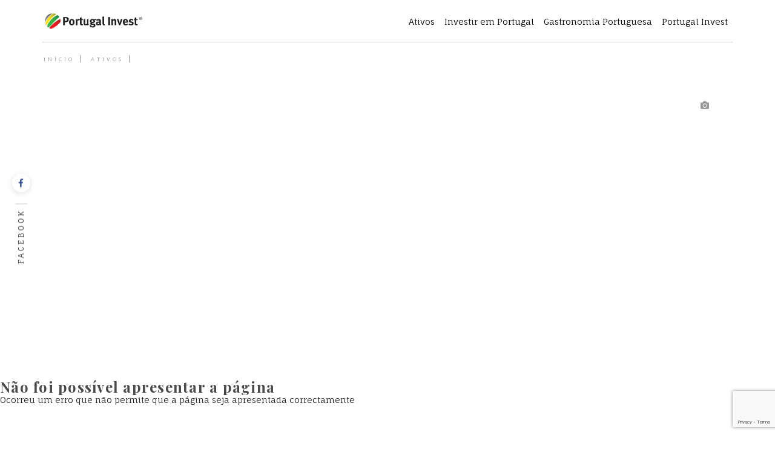

--- FILE ---
content_type: text/html; charset=utf-8
request_url: https://www.portugalinvest.pt/imovel/apartamento/t4-4-quartos/venda/paranhos-porto-porto/como-novo/?id=4174260
body_size: 10708
content:


<!DOCTYPE html>
<html>
    <head><meta charset="utf-8" /><title>
	Portugal Invest
</title><meta name='description' content='' /><meta name="viewport" content="user-scalable=no, initial-scale=1, maximum-scale=1, minimum-scale=1, width=320, height=device-height" />
        
        <!-- FAVICON -->
        <link rel="apple-touch-icon" sizes="180x180" href="/Content/images/favicons/apple-touch-icon.png" /><link rel="icon" type="image/png" sizes="32x32" href="/Content/images/favicons/favicon-32x32.png" /><link rel="icon" type="image/png" sizes="16x16" href="/Content/images/favicons/favicon-16x16.png" /><link rel="manifest" href="/Content/images/favicons/manifest.json" /><link rel="mask-icon" href="/Content/images/favicons/safari-pinned-tab.svg" color="#5bbad5" /><meta name="msapplication-TileColor" content="#da532c" /><meta name="theme-color" content="#ffffff" />

        <!-- FONTS -->
        <link rel="stylesheet" href="https://use.fontawesome.com/releases/v5.7.2/css/all.css" integrity="sha384-fnmOCqbTlWIlj8LyTjo7mOUStjsKC4pOpQbqyi7RrhN7udi9RwhKkMHpvLbHG9Sr" crossorigin="anonymous" />

        <!-- STYLES -->
        <link type="text/css" rel="stylesheet" href="/Content/css/styles.min.css?v=1.0" />
        
        <!-- SCRIPTS -->
        <script async defer type="text/javascript" src="https://www.google.com/recaptcha/api.js"></script>
        <script type="text/javascript" src="/Scripts/jquery-3.3.1.min.js"></script>
        <script type="text/javascript" src="/Scripts/jquery.easing.1.3.min.js"></script>
        <script type="text/javascript" src="/Scripts/leaflet/leaflet.min.js"></script>
        <script type="text/javascript" src="/Scripts/Slick/slick.min.js"></script>
        <script type="text/javascript" src="/Scripts/jquery.magnific-popup.min.js"></script>
        <script type="text/javascript" src="/Scripts/app/app.js?v=1.0"></script>

        <script src="https://www.google.com/recaptcha/api.js?render=6Lc31ZoUAAAAAK5XdS54cjKRMiVpj4p_zcNqAiNR"></script>

        
</head>

    <body>
        <form name="aspnetForm" method="post" action="./?type=226&amp;beds=4&amp;purpose=240&amp;locationsids=5292&amp;condition=1501&amp;culture=pt-pt&amp;id=4174260" id="aspnetForm">
<div>
<input type="hidden" name="__VIEWSTATE" id="__VIEWSTATE" value="/wEPDwUKLTU2OTMwNDAwOWRkBsorp7IUucy/6xzebwPVqKulMtGQ8Oey8yLLgM6Hhw4=" />
</div>


<script src="/Scripts/app/properties/detail.js?v=1.0" type="text/javascript"></script>
<div>

	<input type="hidden" name="__VIEWSTATEGENERATOR" id="__VIEWSTATEGENERATOR" value="CB70816A" />
</div>
            <div id="app-page">
                
                <div id="main">
                    

<header id="main-header" class="main-header" data-toggle="affix">
    <div class="header-inner">
        <a id="ctl00_ucMenu_hlkLogo" class="logo" href="/inicio/">
            <img src="/Content/images/logo_h.png" />
        </a>
        <div class="main-nav desktop-menu">
            <ul class="menu">
                <li class="menu-item">
                    <a id="ctl00_ucMenu_hlkProperties" href="/ativos/">Ativos</a>
                </li>
                <li class="menu-item">
                    <a id="ctl00_ucMenu_hlkInvest" href="/investir-em-portugal/">Investir em Portugal</a>
                </li>
                <li class="menu-item">
                    <a id="ctl00_ucMenu_hlkGastronomy" href="/gastronomy.aspx">Gastronomia Portuguesa</a>
                </li>
                <li class="menu-item">
                    <a id="ctl00_ucMenu_hlkHomepage" href="/inicio/">Portugal Invest</a>
                </li>
            </ul>
        </div>
        <div class="header-mobile-links">
            <a id="trigger-mobile-menu" class="off" data-off="Menu" data-on="Fechar">Menu</a>
        </div>
    </div>
</header>

<div id="mobile-menu" class="">
    <div class="overlay"></div>
    <div class="menu-wrapper">
        <div class="main-menu">
            <ul class="menu">
                <li class="menu-item ">
                    <a id="ctl00_ucMenu_hlkMobileProperties" href="/ativos/">Ativos</a>
                </li>
                <li class="menu-item ">
                    <a id="ctl00_ucMenu_hlkMobileInvest" href="/investir-em-portugal/">Investir em Portugal</a>
                </li>
                <li class="menu-item ">
                    <a id="ctl00_ucMenu_hlkMobileGastronomy" href="/gastronomy.aspx">Gastronomia Portuguesa</a>
                </li>
                <li class="menu-item">
                    <a id="ctl00_ucMenu_hlkMobileHomepage" href="/inicio/">Portugal Invest</a>
                </li>
            </ul>
        </div>
    </div>
</div>
                    

<div id="page-fixed-links">
    <div class="facebook">
        <a href="https://www.facebook.com/portugalinvestpt" target="_blank">
            <div class="facebook-circle">
                <i class="fab fa-facebook-f"></i>
            </div>
        </a>
    </div>
    <div class="language-reveal">
        <div class="language-label">Facebook</div>
        
    </div>
</div>
                    
    <div id="page-banner" class="">
        <div class="main-wrapper">
            <div class="breadcrumbs"> 
                <a href="/">Início</a> 
                <a href="/property_list.aspx">Ativos</a> 
                <span class="property-title"></span>
            </div>
            <h1 id="page-heading"></h1>
            <h4 class="property-location"></h4>
        </div>
        <div class="wrapper-padding">
            <div class="banner-img bg-img-cover banner-detail">
                <div class="icons">
                    <div class="photos">
                        <i class="fas fa-camera"></i>
                    </div>
                </div>
            </div>
        </div>
    </div>

           
                    
    

    


<div id="ctl00_ContentBody_ucDetail_pnlGeneralError" class="generalError">
    <div class="col-xs-12 mt160 mb160 generalError">
        <div class="wrapper">
            <i class="ion-ios-help-outline"></i>
            <h3 class="title">
                Não foi possível apresentar a página
            </h3>
	        <div class="subtitle">
                Ocorreu um erro que não permite que a página seja apresentada correctamente
	        </div>
        </div>
    </div>
</div>
    



                    
                    

<footer id="main-footer">
    <div class="main-section">
        <div class="main-wrapper">
            <div class="row">
                <div class="col-md-9 col-contact">
                    <div class="row">
                        <div class="col-lg-4">
                            <a href="" class="logo">
                                <img src="/Content/images/logo_h.png" width="200" />
                            </a>
                        </div>
                        <div class="col-lg-4">
                            <div class="contact-details">
                                <div class="">
                                    <h6>Telefone</h6>
                                    <a href="#">351 967 336 230 </a>
                                </div>
                                <div class="">
                                    <h6>Email</h6>
                                    <a href="#">comercial@portugalinvest.pt </a>
                                </div>
                            </div>
                        </div>
                        <div class="col-lg-4">
                            <div class="">
                                <h6>Morada</h6>
                                <a href="#">Avenida Marechal Gomes da Costa, 1177<br />4150-360 Porto</a>
                            </div>
                        </div>
                    </div>
                </div>
                <div class="col-md-3 col-menu">
                    <ul class="menu-secondary">
                        <li>
                            <a id="ctl00_ucFooter_hlkInvest" href="/investir-em-portugal/">Investir em Portugal</a>
                        </li>
                        <li>
                            <a id="ctl00_ucFooter_hlkProperties" href="/ativos/">Ativos</a>
                            <ul>
                                <li>
                                    <a id="ctl00_ucFooter_hlkPropertiesPorto" href="/imoveis/?locationsids=2200,2202,2203,2208,2212,2215,2216,2217">Porto</a>
                                </li>
                                <li>
                                    <a id="ctl00_ucFooter_hlkPropertiesCentro" href="/imoveis/?locationsids=2205,2204,2209,2213,2211,2206,2214,2201">Centro</a>
                                </li>
                                <li>
                                    <a id="ctl00_ucFooter_hlkPropertiesLisboa" href="/imoveis/?locationsids=2210">Lisboa</a>
                                </li>
                                <li>
                                    <a id="ctl00_ucFooter_hlkPropertiesAlgarve" href="/imoveis/?locationsids=2207">Algarve</a>
                                </li>
                            </ul>
                        </li>
                    </ul>
                </div>
            </div>
        </div>
    </div>
    <div class="base-footer main-wrapper">
        <div class="row inner">
            <div class="col-md-9 col-copyright">
                <div class="copyright">
                    © Copyright 2019 
                    <a href="#">Portugal Invest</a>
                </div>
                <div class="menu">
                    <a id="ctl00_ucFooter_hlkTerms" href="/termos-de-uso/">Termos de Uso</a><a id="ctl00_ucFooter_hlkPrivacy" href="/politica-privacidade/">Politica de Privacidade</a><a id="ctl00_ucFooter_hlkRal" href="/resolucao-alternativa-de-litigios/">Resolução Alternativa de Litígios</a>
                </div>
            </div>
            <div class="col col-credit">
                Powered by 
                <a id="ctl00_ucFooter_hlkImproxy" href="https://www.improxy.pt/" target="_blank">Improxy</a>
            </div>
        </div>
    </div>
</footer>
                
                </div>
            </div>
        </form>
    </body>

    <!-- Global site tag (gtag.js) - Google Analytics -->
    <script async src="https://www.googletagmanager.com/gtag/js?id=UA-131864855-9"></script>
    <script>
      window.dataLayer = window.dataLayer || [];
      function gtag(){dataLayer.push(arguments);}
      gtag('js', new Date());

      gtag('config', 'UA-131864855-9');
    </script>

</html>

--- FILE ---
content_type: text/html; charset=utf-8
request_url: https://www.google.com/recaptcha/api2/anchor?ar=1&k=6Lc31ZoUAAAAAK5XdS54cjKRMiVpj4p_zcNqAiNR&co=aHR0cHM6Ly93d3cucG9ydHVnYWxpbnZlc3QucHQ6NDQz&hl=en&v=PoyoqOPhxBO7pBk68S4YbpHZ&size=invisible&anchor-ms=20000&execute-ms=30000&cb=6o08wfz7mz22
body_size: 48761
content:
<!DOCTYPE HTML><html dir="ltr" lang="en"><head><meta http-equiv="Content-Type" content="text/html; charset=UTF-8">
<meta http-equiv="X-UA-Compatible" content="IE=edge">
<title>reCAPTCHA</title>
<style type="text/css">
/* cyrillic-ext */
@font-face {
  font-family: 'Roboto';
  font-style: normal;
  font-weight: 400;
  font-stretch: 100%;
  src: url(//fonts.gstatic.com/s/roboto/v48/KFO7CnqEu92Fr1ME7kSn66aGLdTylUAMa3GUBHMdazTgWw.woff2) format('woff2');
  unicode-range: U+0460-052F, U+1C80-1C8A, U+20B4, U+2DE0-2DFF, U+A640-A69F, U+FE2E-FE2F;
}
/* cyrillic */
@font-face {
  font-family: 'Roboto';
  font-style: normal;
  font-weight: 400;
  font-stretch: 100%;
  src: url(//fonts.gstatic.com/s/roboto/v48/KFO7CnqEu92Fr1ME7kSn66aGLdTylUAMa3iUBHMdazTgWw.woff2) format('woff2');
  unicode-range: U+0301, U+0400-045F, U+0490-0491, U+04B0-04B1, U+2116;
}
/* greek-ext */
@font-face {
  font-family: 'Roboto';
  font-style: normal;
  font-weight: 400;
  font-stretch: 100%;
  src: url(//fonts.gstatic.com/s/roboto/v48/KFO7CnqEu92Fr1ME7kSn66aGLdTylUAMa3CUBHMdazTgWw.woff2) format('woff2');
  unicode-range: U+1F00-1FFF;
}
/* greek */
@font-face {
  font-family: 'Roboto';
  font-style: normal;
  font-weight: 400;
  font-stretch: 100%;
  src: url(//fonts.gstatic.com/s/roboto/v48/KFO7CnqEu92Fr1ME7kSn66aGLdTylUAMa3-UBHMdazTgWw.woff2) format('woff2');
  unicode-range: U+0370-0377, U+037A-037F, U+0384-038A, U+038C, U+038E-03A1, U+03A3-03FF;
}
/* math */
@font-face {
  font-family: 'Roboto';
  font-style: normal;
  font-weight: 400;
  font-stretch: 100%;
  src: url(//fonts.gstatic.com/s/roboto/v48/KFO7CnqEu92Fr1ME7kSn66aGLdTylUAMawCUBHMdazTgWw.woff2) format('woff2');
  unicode-range: U+0302-0303, U+0305, U+0307-0308, U+0310, U+0312, U+0315, U+031A, U+0326-0327, U+032C, U+032F-0330, U+0332-0333, U+0338, U+033A, U+0346, U+034D, U+0391-03A1, U+03A3-03A9, U+03B1-03C9, U+03D1, U+03D5-03D6, U+03F0-03F1, U+03F4-03F5, U+2016-2017, U+2034-2038, U+203C, U+2040, U+2043, U+2047, U+2050, U+2057, U+205F, U+2070-2071, U+2074-208E, U+2090-209C, U+20D0-20DC, U+20E1, U+20E5-20EF, U+2100-2112, U+2114-2115, U+2117-2121, U+2123-214F, U+2190, U+2192, U+2194-21AE, U+21B0-21E5, U+21F1-21F2, U+21F4-2211, U+2213-2214, U+2216-22FF, U+2308-230B, U+2310, U+2319, U+231C-2321, U+2336-237A, U+237C, U+2395, U+239B-23B7, U+23D0, U+23DC-23E1, U+2474-2475, U+25AF, U+25B3, U+25B7, U+25BD, U+25C1, U+25CA, U+25CC, U+25FB, U+266D-266F, U+27C0-27FF, U+2900-2AFF, U+2B0E-2B11, U+2B30-2B4C, U+2BFE, U+3030, U+FF5B, U+FF5D, U+1D400-1D7FF, U+1EE00-1EEFF;
}
/* symbols */
@font-face {
  font-family: 'Roboto';
  font-style: normal;
  font-weight: 400;
  font-stretch: 100%;
  src: url(//fonts.gstatic.com/s/roboto/v48/KFO7CnqEu92Fr1ME7kSn66aGLdTylUAMaxKUBHMdazTgWw.woff2) format('woff2');
  unicode-range: U+0001-000C, U+000E-001F, U+007F-009F, U+20DD-20E0, U+20E2-20E4, U+2150-218F, U+2190, U+2192, U+2194-2199, U+21AF, U+21E6-21F0, U+21F3, U+2218-2219, U+2299, U+22C4-22C6, U+2300-243F, U+2440-244A, U+2460-24FF, U+25A0-27BF, U+2800-28FF, U+2921-2922, U+2981, U+29BF, U+29EB, U+2B00-2BFF, U+4DC0-4DFF, U+FFF9-FFFB, U+10140-1018E, U+10190-1019C, U+101A0, U+101D0-101FD, U+102E0-102FB, U+10E60-10E7E, U+1D2C0-1D2D3, U+1D2E0-1D37F, U+1F000-1F0FF, U+1F100-1F1AD, U+1F1E6-1F1FF, U+1F30D-1F30F, U+1F315, U+1F31C, U+1F31E, U+1F320-1F32C, U+1F336, U+1F378, U+1F37D, U+1F382, U+1F393-1F39F, U+1F3A7-1F3A8, U+1F3AC-1F3AF, U+1F3C2, U+1F3C4-1F3C6, U+1F3CA-1F3CE, U+1F3D4-1F3E0, U+1F3ED, U+1F3F1-1F3F3, U+1F3F5-1F3F7, U+1F408, U+1F415, U+1F41F, U+1F426, U+1F43F, U+1F441-1F442, U+1F444, U+1F446-1F449, U+1F44C-1F44E, U+1F453, U+1F46A, U+1F47D, U+1F4A3, U+1F4B0, U+1F4B3, U+1F4B9, U+1F4BB, U+1F4BF, U+1F4C8-1F4CB, U+1F4D6, U+1F4DA, U+1F4DF, U+1F4E3-1F4E6, U+1F4EA-1F4ED, U+1F4F7, U+1F4F9-1F4FB, U+1F4FD-1F4FE, U+1F503, U+1F507-1F50B, U+1F50D, U+1F512-1F513, U+1F53E-1F54A, U+1F54F-1F5FA, U+1F610, U+1F650-1F67F, U+1F687, U+1F68D, U+1F691, U+1F694, U+1F698, U+1F6AD, U+1F6B2, U+1F6B9-1F6BA, U+1F6BC, U+1F6C6-1F6CF, U+1F6D3-1F6D7, U+1F6E0-1F6EA, U+1F6F0-1F6F3, U+1F6F7-1F6FC, U+1F700-1F7FF, U+1F800-1F80B, U+1F810-1F847, U+1F850-1F859, U+1F860-1F887, U+1F890-1F8AD, U+1F8B0-1F8BB, U+1F8C0-1F8C1, U+1F900-1F90B, U+1F93B, U+1F946, U+1F984, U+1F996, U+1F9E9, U+1FA00-1FA6F, U+1FA70-1FA7C, U+1FA80-1FA89, U+1FA8F-1FAC6, U+1FACE-1FADC, U+1FADF-1FAE9, U+1FAF0-1FAF8, U+1FB00-1FBFF;
}
/* vietnamese */
@font-face {
  font-family: 'Roboto';
  font-style: normal;
  font-weight: 400;
  font-stretch: 100%;
  src: url(//fonts.gstatic.com/s/roboto/v48/KFO7CnqEu92Fr1ME7kSn66aGLdTylUAMa3OUBHMdazTgWw.woff2) format('woff2');
  unicode-range: U+0102-0103, U+0110-0111, U+0128-0129, U+0168-0169, U+01A0-01A1, U+01AF-01B0, U+0300-0301, U+0303-0304, U+0308-0309, U+0323, U+0329, U+1EA0-1EF9, U+20AB;
}
/* latin-ext */
@font-face {
  font-family: 'Roboto';
  font-style: normal;
  font-weight: 400;
  font-stretch: 100%;
  src: url(//fonts.gstatic.com/s/roboto/v48/KFO7CnqEu92Fr1ME7kSn66aGLdTylUAMa3KUBHMdazTgWw.woff2) format('woff2');
  unicode-range: U+0100-02BA, U+02BD-02C5, U+02C7-02CC, U+02CE-02D7, U+02DD-02FF, U+0304, U+0308, U+0329, U+1D00-1DBF, U+1E00-1E9F, U+1EF2-1EFF, U+2020, U+20A0-20AB, U+20AD-20C0, U+2113, U+2C60-2C7F, U+A720-A7FF;
}
/* latin */
@font-face {
  font-family: 'Roboto';
  font-style: normal;
  font-weight: 400;
  font-stretch: 100%;
  src: url(//fonts.gstatic.com/s/roboto/v48/KFO7CnqEu92Fr1ME7kSn66aGLdTylUAMa3yUBHMdazQ.woff2) format('woff2');
  unicode-range: U+0000-00FF, U+0131, U+0152-0153, U+02BB-02BC, U+02C6, U+02DA, U+02DC, U+0304, U+0308, U+0329, U+2000-206F, U+20AC, U+2122, U+2191, U+2193, U+2212, U+2215, U+FEFF, U+FFFD;
}
/* cyrillic-ext */
@font-face {
  font-family: 'Roboto';
  font-style: normal;
  font-weight: 500;
  font-stretch: 100%;
  src: url(//fonts.gstatic.com/s/roboto/v48/KFO7CnqEu92Fr1ME7kSn66aGLdTylUAMa3GUBHMdazTgWw.woff2) format('woff2');
  unicode-range: U+0460-052F, U+1C80-1C8A, U+20B4, U+2DE0-2DFF, U+A640-A69F, U+FE2E-FE2F;
}
/* cyrillic */
@font-face {
  font-family: 'Roboto';
  font-style: normal;
  font-weight: 500;
  font-stretch: 100%;
  src: url(//fonts.gstatic.com/s/roboto/v48/KFO7CnqEu92Fr1ME7kSn66aGLdTylUAMa3iUBHMdazTgWw.woff2) format('woff2');
  unicode-range: U+0301, U+0400-045F, U+0490-0491, U+04B0-04B1, U+2116;
}
/* greek-ext */
@font-face {
  font-family: 'Roboto';
  font-style: normal;
  font-weight: 500;
  font-stretch: 100%;
  src: url(//fonts.gstatic.com/s/roboto/v48/KFO7CnqEu92Fr1ME7kSn66aGLdTylUAMa3CUBHMdazTgWw.woff2) format('woff2');
  unicode-range: U+1F00-1FFF;
}
/* greek */
@font-face {
  font-family: 'Roboto';
  font-style: normal;
  font-weight: 500;
  font-stretch: 100%;
  src: url(//fonts.gstatic.com/s/roboto/v48/KFO7CnqEu92Fr1ME7kSn66aGLdTylUAMa3-UBHMdazTgWw.woff2) format('woff2');
  unicode-range: U+0370-0377, U+037A-037F, U+0384-038A, U+038C, U+038E-03A1, U+03A3-03FF;
}
/* math */
@font-face {
  font-family: 'Roboto';
  font-style: normal;
  font-weight: 500;
  font-stretch: 100%;
  src: url(//fonts.gstatic.com/s/roboto/v48/KFO7CnqEu92Fr1ME7kSn66aGLdTylUAMawCUBHMdazTgWw.woff2) format('woff2');
  unicode-range: U+0302-0303, U+0305, U+0307-0308, U+0310, U+0312, U+0315, U+031A, U+0326-0327, U+032C, U+032F-0330, U+0332-0333, U+0338, U+033A, U+0346, U+034D, U+0391-03A1, U+03A3-03A9, U+03B1-03C9, U+03D1, U+03D5-03D6, U+03F0-03F1, U+03F4-03F5, U+2016-2017, U+2034-2038, U+203C, U+2040, U+2043, U+2047, U+2050, U+2057, U+205F, U+2070-2071, U+2074-208E, U+2090-209C, U+20D0-20DC, U+20E1, U+20E5-20EF, U+2100-2112, U+2114-2115, U+2117-2121, U+2123-214F, U+2190, U+2192, U+2194-21AE, U+21B0-21E5, U+21F1-21F2, U+21F4-2211, U+2213-2214, U+2216-22FF, U+2308-230B, U+2310, U+2319, U+231C-2321, U+2336-237A, U+237C, U+2395, U+239B-23B7, U+23D0, U+23DC-23E1, U+2474-2475, U+25AF, U+25B3, U+25B7, U+25BD, U+25C1, U+25CA, U+25CC, U+25FB, U+266D-266F, U+27C0-27FF, U+2900-2AFF, U+2B0E-2B11, U+2B30-2B4C, U+2BFE, U+3030, U+FF5B, U+FF5D, U+1D400-1D7FF, U+1EE00-1EEFF;
}
/* symbols */
@font-face {
  font-family: 'Roboto';
  font-style: normal;
  font-weight: 500;
  font-stretch: 100%;
  src: url(//fonts.gstatic.com/s/roboto/v48/KFO7CnqEu92Fr1ME7kSn66aGLdTylUAMaxKUBHMdazTgWw.woff2) format('woff2');
  unicode-range: U+0001-000C, U+000E-001F, U+007F-009F, U+20DD-20E0, U+20E2-20E4, U+2150-218F, U+2190, U+2192, U+2194-2199, U+21AF, U+21E6-21F0, U+21F3, U+2218-2219, U+2299, U+22C4-22C6, U+2300-243F, U+2440-244A, U+2460-24FF, U+25A0-27BF, U+2800-28FF, U+2921-2922, U+2981, U+29BF, U+29EB, U+2B00-2BFF, U+4DC0-4DFF, U+FFF9-FFFB, U+10140-1018E, U+10190-1019C, U+101A0, U+101D0-101FD, U+102E0-102FB, U+10E60-10E7E, U+1D2C0-1D2D3, U+1D2E0-1D37F, U+1F000-1F0FF, U+1F100-1F1AD, U+1F1E6-1F1FF, U+1F30D-1F30F, U+1F315, U+1F31C, U+1F31E, U+1F320-1F32C, U+1F336, U+1F378, U+1F37D, U+1F382, U+1F393-1F39F, U+1F3A7-1F3A8, U+1F3AC-1F3AF, U+1F3C2, U+1F3C4-1F3C6, U+1F3CA-1F3CE, U+1F3D4-1F3E0, U+1F3ED, U+1F3F1-1F3F3, U+1F3F5-1F3F7, U+1F408, U+1F415, U+1F41F, U+1F426, U+1F43F, U+1F441-1F442, U+1F444, U+1F446-1F449, U+1F44C-1F44E, U+1F453, U+1F46A, U+1F47D, U+1F4A3, U+1F4B0, U+1F4B3, U+1F4B9, U+1F4BB, U+1F4BF, U+1F4C8-1F4CB, U+1F4D6, U+1F4DA, U+1F4DF, U+1F4E3-1F4E6, U+1F4EA-1F4ED, U+1F4F7, U+1F4F9-1F4FB, U+1F4FD-1F4FE, U+1F503, U+1F507-1F50B, U+1F50D, U+1F512-1F513, U+1F53E-1F54A, U+1F54F-1F5FA, U+1F610, U+1F650-1F67F, U+1F687, U+1F68D, U+1F691, U+1F694, U+1F698, U+1F6AD, U+1F6B2, U+1F6B9-1F6BA, U+1F6BC, U+1F6C6-1F6CF, U+1F6D3-1F6D7, U+1F6E0-1F6EA, U+1F6F0-1F6F3, U+1F6F7-1F6FC, U+1F700-1F7FF, U+1F800-1F80B, U+1F810-1F847, U+1F850-1F859, U+1F860-1F887, U+1F890-1F8AD, U+1F8B0-1F8BB, U+1F8C0-1F8C1, U+1F900-1F90B, U+1F93B, U+1F946, U+1F984, U+1F996, U+1F9E9, U+1FA00-1FA6F, U+1FA70-1FA7C, U+1FA80-1FA89, U+1FA8F-1FAC6, U+1FACE-1FADC, U+1FADF-1FAE9, U+1FAF0-1FAF8, U+1FB00-1FBFF;
}
/* vietnamese */
@font-face {
  font-family: 'Roboto';
  font-style: normal;
  font-weight: 500;
  font-stretch: 100%;
  src: url(//fonts.gstatic.com/s/roboto/v48/KFO7CnqEu92Fr1ME7kSn66aGLdTylUAMa3OUBHMdazTgWw.woff2) format('woff2');
  unicode-range: U+0102-0103, U+0110-0111, U+0128-0129, U+0168-0169, U+01A0-01A1, U+01AF-01B0, U+0300-0301, U+0303-0304, U+0308-0309, U+0323, U+0329, U+1EA0-1EF9, U+20AB;
}
/* latin-ext */
@font-face {
  font-family: 'Roboto';
  font-style: normal;
  font-weight: 500;
  font-stretch: 100%;
  src: url(//fonts.gstatic.com/s/roboto/v48/KFO7CnqEu92Fr1ME7kSn66aGLdTylUAMa3KUBHMdazTgWw.woff2) format('woff2');
  unicode-range: U+0100-02BA, U+02BD-02C5, U+02C7-02CC, U+02CE-02D7, U+02DD-02FF, U+0304, U+0308, U+0329, U+1D00-1DBF, U+1E00-1E9F, U+1EF2-1EFF, U+2020, U+20A0-20AB, U+20AD-20C0, U+2113, U+2C60-2C7F, U+A720-A7FF;
}
/* latin */
@font-face {
  font-family: 'Roboto';
  font-style: normal;
  font-weight: 500;
  font-stretch: 100%;
  src: url(//fonts.gstatic.com/s/roboto/v48/KFO7CnqEu92Fr1ME7kSn66aGLdTylUAMa3yUBHMdazQ.woff2) format('woff2');
  unicode-range: U+0000-00FF, U+0131, U+0152-0153, U+02BB-02BC, U+02C6, U+02DA, U+02DC, U+0304, U+0308, U+0329, U+2000-206F, U+20AC, U+2122, U+2191, U+2193, U+2212, U+2215, U+FEFF, U+FFFD;
}
/* cyrillic-ext */
@font-face {
  font-family: 'Roboto';
  font-style: normal;
  font-weight: 900;
  font-stretch: 100%;
  src: url(//fonts.gstatic.com/s/roboto/v48/KFO7CnqEu92Fr1ME7kSn66aGLdTylUAMa3GUBHMdazTgWw.woff2) format('woff2');
  unicode-range: U+0460-052F, U+1C80-1C8A, U+20B4, U+2DE0-2DFF, U+A640-A69F, U+FE2E-FE2F;
}
/* cyrillic */
@font-face {
  font-family: 'Roboto';
  font-style: normal;
  font-weight: 900;
  font-stretch: 100%;
  src: url(//fonts.gstatic.com/s/roboto/v48/KFO7CnqEu92Fr1ME7kSn66aGLdTylUAMa3iUBHMdazTgWw.woff2) format('woff2');
  unicode-range: U+0301, U+0400-045F, U+0490-0491, U+04B0-04B1, U+2116;
}
/* greek-ext */
@font-face {
  font-family: 'Roboto';
  font-style: normal;
  font-weight: 900;
  font-stretch: 100%;
  src: url(//fonts.gstatic.com/s/roboto/v48/KFO7CnqEu92Fr1ME7kSn66aGLdTylUAMa3CUBHMdazTgWw.woff2) format('woff2');
  unicode-range: U+1F00-1FFF;
}
/* greek */
@font-face {
  font-family: 'Roboto';
  font-style: normal;
  font-weight: 900;
  font-stretch: 100%;
  src: url(//fonts.gstatic.com/s/roboto/v48/KFO7CnqEu92Fr1ME7kSn66aGLdTylUAMa3-UBHMdazTgWw.woff2) format('woff2');
  unicode-range: U+0370-0377, U+037A-037F, U+0384-038A, U+038C, U+038E-03A1, U+03A3-03FF;
}
/* math */
@font-face {
  font-family: 'Roboto';
  font-style: normal;
  font-weight: 900;
  font-stretch: 100%;
  src: url(//fonts.gstatic.com/s/roboto/v48/KFO7CnqEu92Fr1ME7kSn66aGLdTylUAMawCUBHMdazTgWw.woff2) format('woff2');
  unicode-range: U+0302-0303, U+0305, U+0307-0308, U+0310, U+0312, U+0315, U+031A, U+0326-0327, U+032C, U+032F-0330, U+0332-0333, U+0338, U+033A, U+0346, U+034D, U+0391-03A1, U+03A3-03A9, U+03B1-03C9, U+03D1, U+03D5-03D6, U+03F0-03F1, U+03F4-03F5, U+2016-2017, U+2034-2038, U+203C, U+2040, U+2043, U+2047, U+2050, U+2057, U+205F, U+2070-2071, U+2074-208E, U+2090-209C, U+20D0-20DC, U+20E1, U+20E5-20EF, U+2100-2112, U+2114-2115, U+2117-2121, U+2123-214F, U+2190, U+2192, U+2194-21AE, U+21B0-21E5, U+21F1-21F2, U+21F4-2211, U+2213-2214, U+2216-22FF, U+2308-230B, U+2310, U+2319, U+231C-2321, U+2336-237A, U+237C, U+2395, U+239B-23B7, U+23D0, U+23DC-23E1, U+2474-2475, U+25AF, U+25B3, U+25B7, U+25BD, U+25C1, U+25CA, U+25CC, U+25FB, U+266D-266F, U+27C0-27FF, U+2900-2AFF, U+2B0E-2B11, U+2B30-2B4C, U+2BFE, U+3030, U+FF5B, U+FF5D, U+1D400-1D7FF, U+1EE00-1EEFF;
}
/* symbols */
@font-face {
  font-family: 'Roboto';
  font-style: normal;
  font-weight: 900;
  font-stretch: 100%;
  src: url(//fonts.gstatic.com/s/roboto/v48/KFO7CnqEu92Fr1ME7kSn66aGLdTylUAMaxKUBHMdazTgWw.woff2) format('woff2');
  unicode-range: U+0001-000C, U+000E-001F, U+007F-009F, U+20DD-20E0, U+20E2-20E4, U+2150-218F, U+2190, U+2192, U+2194-2199, U+21AF, U+21E6-21F0, U+21F3, U+2218-2219, U+2299, U+22C4-22C6, U+2300-243F, U+2440-244A, U+2460-24FF, U+25A0-27BF, U+2800-28FF, U+2921-2922, U+2981, U+29BF, U+29EB, U+2B00-2BFF, U+4DC0-4DFF, U+FFF9-FFFB, U+10140-1018E, U+10190-1019C, U+101A0, U+101D0-101FD, U+102E0-102FB, U+10E60-10E7E, U+1D2C0-1D2D3, U+1D2E0-1D37F, U+1F000-1F0FF, U+1F100-1F1AD, U+1F1E6-1F1FF, U+1F30D-1F30F, U+1F315, U+1F31C, U+1F31E, U+1F320-1F32C, U+1F336, U+1F378, U+1F37D, U+1F382, U+1F393-1F39F, U+1F3A7-1F3A8, U+1F3AC-1F3AF, U+1F3C2, U+1F3C4-1F3C6, U+1F3CA-1F3CE, U+1F3D4-1F3E0, U+1F3ED, U+1F3F1-1F3F3, U+1F3F5-1F3F7, U+1F408, U+1F415, U+1F41F, U+1F426, U+1F43F, U+1F441-1F442, U+1F444, U+1F446-1F449, U+1F44C-1F44E, U+1F453, U+1F46A, U+1F47D, U+1F4A3, U+1F4B0, U+1F4B3, U+1F4B9, U+1F4BB, U+1F4BF, U+1F4C8-1F4CB, U+1F4D6, U+1F4DA, U+1F4DF, U+1F4E3-1F4E6, U+1F4EA-1F4ED, U+1F4F7, U+1F4F9-1F4FB, U+1F4FD-1F4FE, U+1F503, U+1F507-1F50B, U+1F50D, U+1F512-1F513, U+1F53E-1F54A, U+1F54F-1F5FA, U+1F610, U+1F650-1F67F, U+1F687, U+1F68D, U+1F691, U+1F694, U+1F698, U+1F6AD, U+1F6B2, U+1F6B9-1F6BA, U+1F6BC, U+1F6C6-1F6CF, U+1F6D3-1F6D7, U+1F6E0-1F6EA, U+1F6F0-1F6F3, U+1F6F7-1F6FC, U+1F700-1F7FF, U+1F800-1F80B, U+1F810-1F847, U+1F850-1F859, U+1F860-1F887, U+1F890-1F8AD, U+1F8B0-1F8BB, U+1F8C0-1F8C1, U+1F900-1F90B, U+1F93B, U+1F946, U+1F984, U+1F996, U+1F9E9, U+1FA00-1FA6F, U+1FA70-1FA7C, U+1FA80-1FA89, U+1FA8F-1FAC6, U+1FACE-1FADC, U+1FADF-1FAE9, U+1FAF0-1FAF8, U+1FB00-1FBFF;
}
/* vietnamese */
@font-face {
  font-family: 'Roboto';
  font-style: normal;
  font-weight: 900;
  font-stretch: 100%;
  src: url(//fonts.gstatic.com/s/roboto/v48/KFO7CnqEu92Fr1ME7kSn66aGLdTylUAMa3OUBHMdazTgWw.woff2) format('woff2');
  unicode-range: U+0102-0103, U+0110-0111, U+0128-0129, U+0168-0169, U+01A0-01A1, U+01AF-01B0, U+0300-0301, U+0303-0304, U+0308-0309, U+0323, U+0329, U+1EA0-1EF9, U+20AB;
}
/* latin-ext */
@font-face {
  font-family: 'Roboto';
  font-style: normal;
  font-weight: 900;
  font-stretch: 100%;
  src: url(//fonts.gstatic.com/s/roboto/v48/KFO7CnqEu92Fr1ME7kSn66aGLdTylUAMa3KUBHMdazTgWw.woff2) format('woff2');
  unicode-range: U+0100-02BA, U+02BD-02C5, U+02C7-02CC, U+02CE-02D7, U+02DD-02FF, U+0304, U+0308, U+0329, U+1D00-1DBF, U+1E00-1E9F, U+1EF2-1EFF, U+2020, U+20A0-20AB, U+20AD-20C0, U+2113, U+2C60-2C7F, U+A720-A7FF;
}
/* latin */
@font-face {
  font-family: 'Roboto';
  font-style: normal;
  font-weight: 900;
  font-stretch: 100%;
  src: url(//fonts.gstatic.com/s/roboto/v48/KFO7CnqEu92Fr1ME7kSn66aGLdTylUAMa3yUBHMdazQ.woff2) format('woff2');
  unicode-range: U+0000-00FF, U+0131, U+0152-0153, U+02BB-02BC, U+02C6, U+02DA, U+02DC, U+0304, U+0308, U+0329, U+2000-206F, U+20AC, U+2122, U+2191, U+2193, U+2212, U+2215, U+FEFF, U+FFFD;
}

</style>
<link rel="stylesheet" type="text/css" href="https://www.gstatic.com/recaptcha/releases/PoyoqOPhxBO7pBk68S4YbpHZ/styles__ltr.css">
<script nonce="I6I2NqmmNn2NT5EOZeV5bA" type="text/javascript">window['__recaptcha_api'] = 'https://www.google.com/recaptcha/api2/';</script>
<script type="text/javascript" src="https://www.gstatic.com/recaptcha/releases/PoyoqOPhxBO7pBk68S4YbpHZ/recaptcha__en.js" nonce="I6I2NqmmNn2NT5EOZeV5bA">
      
    </script></head>
<body><div id="rc-anchor-alert" class="rc-anchor-alert"></div>
<input type="hidden" id="recaptcha-token" value="[base64]">
<script type="text/javascript" nonce="I6I2NqmmNn2NT5EOZeV5bA">
      recaptcha.anchor.Main.init("[\x22ainput\x22,[\x22bgdata\x22,\x22\x22,\[base64]/[base64]/[base64]/[base64]/cjw8ejpyPj4+eil9Y2F0Y2gobCl7dGhyb3cgbDt9fSxIPWZ1bmN0aW9uKHcsdCx6KXtpZih3PT0xOTR8fHc9PTIwOCl0LnZbd10/dC52W3ddLmNvbmNhdCh6KTp0LnZbd109b2Yoeix0KTtlbHNle2lmKHQuYkImJnchPTMxNylyZXR1cm47dz09NjZ8fHc9PTEyMnx8dz09NDcwfHx3PT00NHx8dz09NDE2fHx3PT0zOTd8fHc9PTQyMXx8dz09Njh8fHc9PTcwfHx3PT0xODQ/[base64]/[base64]/[base64]/bmV3IGRbVl0oSlswXSk6cD09Mj9uZXcgZFtWXShKWzBdLEpbMV0pOnA9PTM/bmV3IGRbVl0oSlswXSxKWzFdLEpbMl0pOnA9PTQ/[base64]/[base64]/[base64]/[base64]\x22,\[base64]\\u003d\x22,\x22wrN4H8Khwp/CrhMcX8Ovw7EzwqfDqwbCmsOkB8KlE8OyOU/DsSHCosOKw7zCny4wecOzw6jCl8O2HnXDusOrwq4pwpjDlsOEAsOSw6jCqsKXwqXCrMO3w7TCq8OHWMOow6/[base64]/w63ClMOGwr1NSH8Uw5sTHBLDiVcla3E+w6Ncw4cHNsK2MMK0FXjCvcKJe8OVDMK7WmjDiWBVLRYEwoVMwqIJM0cuCl0Cw6vCvsOtK8OAw7TDpMOLfsKkwp7CiTw/[base64]/CqFhva8K9I8O8eMKhGsOdw7jCgF/CtMKkYnUywpBzC8OBP20TNcKJM8O1w6bDt8Kmw4HClcOyF8KQbihBw6jCrsKjw6hswpXDh3LCgsOFwovCt1nCmwTDtFwMw5XCr0VPw6PCsRzDq1J7wqfDhnnDnMOYcl/CncO3wqJJa8K5A0orEsKnw5R9w53Dj8Kjw5jCgSwrb8O0w5vDv8KJwqxxwqoxVMKNY1XDr1XDqMKXwp/Ci8K6wpZVwobDsG/CsC3CosK+w5BebnFIRVvCln7CpRPCscKpwrjDg8ORDsOoRMOzwpk6EcKLwoBlw7FlwpBjwqh6K8OCw4DCkjHCvMKHcWcoH8KFwobDgC1NwpNkS8KTEsOQfyzCkUd2MEPCiw5/w4YhQcKuA8Kuw7bDqX3CuBLDpMKrSsOPwrDCtUPCqEzCoHDCtypKA8KMwr/CjBIFwqFPw4bCvUdQPUwqFCMrwpzDswPDr8OHWiHCqcOeSClGwqItwpFawp9wwpfDvEwZw4TDvgHCj8OHJFvCoBkTwqjChAwhJ1TCrzswYMOtQkbCkEABw4rDusKMwrIDZVXCgUMbGMKgC8O/wqzDshTCqGHDv8O4VMKww57ChcOrw4FvBQ/DjcKOWsKxw6F1NMONw7M8wqrCi8K4AMKPw5U3w5slb8OpXlDCo8OLwo9Tw5zCnMKOw6nDl8ONExXDjsKEPwvCtWHCuVbChMKpw7UyasOkVnhPETN4N2sZw4PCsRMDwrXDn0zDksORwr40w5XCs1o/DFrDjWkAPRbDriMzw7kvJQ/Cl8O7wo/CuwpGw6Rdw7bDssK7woPCoWbCj8OvwqwpwoTCicObfcKRMBslw7syX8KuY8K9XQh4XMKCwozCpUrDjH9vw5pyM8Kew7fDr8O0w5pvfsO2w6/[base64]/woTCnSjCpADCtjXCrHhewr5RScKqwqwxIihPRxgRw7tVwp4pwpnCuXJsR8KWVcK2fcO3w6zDgUpeDsKpw7XCp8KKw4nCo8KFw6XDj0l2wqUTOyTCrsK9w4JpEMK2dEtwwqIMNsOjwpnCjTgMwp/[base64]/[base64]/CpjIDAnUow7glwrPDk8O/[base64]/DjMOsw50KwoB9wrw/w7hIw5wowr3Dm8OtQ8KnScOSXEsLwq/DpsKyw5bCqsOBwr5Uw77CscOSZQAFBcKzHMODMGkNwqDDicOfEsOFQHYIw6HCrUnCrUh3A8KWeRxhwr3DnsKnw47Dj2B1wrc6worDmVLCvAvCmcOnwpHClS5iQsKTwrfCvTbCsSQDw79KwrfDucOyLw5Jw7grwofDnsOmw7NmD2/ClMODLMKjCcKgCiA0CSI2PsO/[base64]/DiSliwrnDuDDDuwXDtcO2wpsAbgjCtcKBw73Cq0XDsMKtJcODwosKBMO8F2PCksKlworDr0bCgmxcwrNZPmY6Zm8mw5sawpXCkEJUBcKgw4d7d8KnwrHChsOowrHDkgJIwr4xw6MVw6prSjzDu3URIcKfwrPDhxfDvgBiCGrCm8OSPMO7w6/Dv1zChXF3w6IdwpfClCvDhRzCnMOfCcObwpQzOHLCk8OtJ8KYbcKPAMOgecOcKsKXw5/[base64]/wpLDvxIawrTDlcKswq1GL8KJTMKtwqdlw5HDj8KuW8KbDgkOw6ICwrnCusKyEsO0wprCt8KgwqzCoyobPcKEw6g/bANPwonDrhvDmjLDssKKbBjDp3nCl8KiV2pQU0MYZsKwwrFPwrdDXy/DnVkyw4PCjD1dwqbCtzbDtMOUfgJewrRKcm0+w6NTccKHVsK+w7s5EMOyQXnDqHt4CTfDhMOkD8KSUnQ1SgnCrMO0FxvDrk/Cn0XCq38ZwrnCvsOcasOKwo3DlMOrw6XCg1IswoPDqiDDugjDnCEmwot+w7nDrsOYw67DrsKaWcKIw4LDscOfwrvDr1JwUxfClsKtF8OSwqN4J1pvw7YVD1nDoMOIw4bDvcOTOX/[base64]/DsA5hDcKsw6rCvVsGGxnCtMOyMMO+w7hzw5t/w5XDgcK9LkoHFmh6LcOVAsOdI8OwU8OXeghLDhRBwoELHcKFPcKmcMK6wrfDhsOrw6UQwqTDpB43w4grw4LClMKEZcOVGU8lwp7CihoCYnJCfwQIw4RYT8OIw4/DgBzCg3zCknoOKsOrJcOSw6fDt8KRfjXDjcKyckLDhMOMOMKRUyZ1KcKNwr3DksOvwqTCuE/DsMOKTMKCw6rDq8KEXMKDFcKNw5JQEHYlw47ChVnCuMOhHnvCiH/DqGgrw4jCtzhxHMOYwovCizzCiyhJw7kzwobCj3DCmRLDvVbDscKwA8Ozw4tte8O+Ok7Dm8Odw5/Dq0sIOMKTwoLDjlrCq1lYFMKyakzDoMKZLC/CrnbDrMK8FcOowoReBT/ClxLCvHBnw6zDi0XDusOLwoAsCxxfQAxGGxwvasO5w7MFf3PCmcOxw63ClcKQw7TDuzjDksKdwrfCscKCw501PXHCplJbw67CjsO0U8O6w5jDtGPCpCM4woBTwrJCMMOQwrfDgcKjU3F8eWHDrRMPwr/DhsO6wqAnVHnDk34lw5xqQ8OQwprChzMFw6VxaMODwpwcwrgXVyFEwrUSNkU4DDPDlMOaw543w4zCrVpqHsKBacKCw6ZuAB7DnxkKw6ENNcK2wqprEU/[base64]/CoMOXwonCmMKOYBHDr8KjwpLDhwsTwqVBwoDClwLDgnnClsOuwpDCpHA5cVRPwptsKD/DmlfCuXpmPFx2G8KVccKkwrrCt2A5Nx/CsMKCw73DqQnDkcKyw4TCqDpKw49GecORDQBeScO7fsOlw7jCvSTCkGkMCkXCmcKsGkUdfUBjw4PDpMKQF8KKw6Qbw4QsEG4keMKkQcOzw6rDpsKgbsKpw7VEw7PDoQ7DosKpw4/DiHFIw5s5w67Ct8KBJzJQKsKGJcKIScOzwqlCw7ApFQfDn1IgV8O2wqQwwobCtiDCqRDDlQnCvcOTwrnCvcO+eggGcMOMw4zDksOCw7nCnsOHCU/Cu1HDvcORdsKAw59+wrTCoMOBwpl9w4NcfC0lw5zCvsO8UMOAw698wqzDriTCuS/CssK7w5/DgcO5JsKXwrhtw6vCrMK6wq8zwpnDiCvDii7DgFQFwqTCuGLDriZAVsOxaMOaw59Rw5jDi8OvQMKnJV59K8Ouw67DtMOrw7bDucOCw7LCp8OWZsKecQHDk0XDrcOzw6/Cv8O3w5zDl8KPCcKuwp4MbmYyMAHDjcKkLsOwwo0vw6Acw4jCgcKWw6k6w7nDnsKbEsKdw5g1w6s8N8OhUx/[base64]/wrrClcOOKzHCq0rCrn/DulAWRVrDhMOFwpZWI2PCnVp7KW0Vwo5mwqvCmBduXcOow6J+X8OiaD4PwqMjbMK0w7gAwrF0ZGVBacOTwrddJ3nDtMK4KsKpw6QtDsOewoYNLmnDjFPCmjjDvhXDlTdAw6lwTsOWwpcYw4UlchrCrMOUDcKLw5rDn0XCjAp8w6jDiWXDv1bCgcOew6nCtBROc2/DrMOwwr5wwqYmDcKEbkHCvMKGwo/DijYkO1zDo8OIw7B1En7CicOKwr9Aw5DDisOpeGZRHMK7w5l5wrrCkMKnKsKNwqbCt8KTw78beSB4w4HCmQrCisOFwrXCi8K7a8OLwrvDtGxvw7TDvSUHwoXCiS4kwooDwoTCh3kdwpkCw67CsMOpUDnDjGDCjSjCqAREw6/DlU3Dg0DDq0XCssKLw6DCi2M4QMOvwrrDgjdowqnDuxvCoX/[base64]/EhDDpSnDoErCqDHDncK6wr3Dl8OVw5PDjBNBOiYsfsKkw4nChwVJwoBrZRPCpDTDtsOywovCrALDk3zCmcKRw6DDusKvw5bDiTkCaMO7RMKYOSzCkifDhGTDhMOody/DtyNpwrlPw7DCqcKuTn1fwqYiw4HDiWLCgHvDlxTDgMOHDB/CoUVrOwEHw4tmw7rCocOfY1R6w402T3AIf18zGSHDhMKewpnCqnLDh1MXAB1Iw7bDnkHDu1/Cm8KDGwTDusKpW0bCucK0E2oDABRqGF56OwzDnRhOwpdnwoUWVMOAesKHwqzDly1KFMO4HDjCk8KKwpXDhcOzwpTDtMKqw5jDpV/[base64]/DgMKQbBc2w7PCr0rDn8Kzwop6TMO8wqfDtMKtEyjDkcK0SnTDmBskwoLDpiZaw5pEwpR9w54lwpfDh8OLRsOuw7BoQU0kQsORwp9uw5A0IzBIHhTDqVnCqG4qw67DgD03MHw8wo9ww5fDsMO/NMKww5PCt8KXGMO7O8OKwq8awrTCoHtawpxxw6puDsOnw6XCssODW3vCjcOOwq9fHcOlwprCrsKGTcO3w7V6LxDDg1oAw7HCrSDCkcOaAsObFTxRw6PCoglkwqx9YsKqKUHDh8O8w6E/wqfCsMKCWsORw5o2EsKnA8Ofw7gTw4BzwqPChcOgwr0Hw4DDucKbwp7DmMKMG8OJw4gXVEtES8O6UXHCij/CimnDqcOjXkwrwo1Fw5k1wq/CsxJJw4fCgMKGwpB+KMOBwpbCtzpvw54lUU/CtDsxwodCSy5cQgPDmQ19ClVNw6Zpw6Vww7HCksOdwq7Dk07Duxpyw4LChmJzdhLCr8OWd0cYw7lgH1bCvcOmwoPDg2TDjcKgw7Z/w7nCt8OsOcKhw5wBw5TDmcOEWMK1JcKNw6vCqx3DisOgJcKqwpZyw7MYeMOmw7Yvwpwrw4zDsQ3DnGzDlhpOScKlasKmEsKNw64pb2suCcKOazfCnSY9HMKtw6E9JzoQw6/DqE/[base64]/CksO5w7NVw7AUVsOjwpdDGw5iwo9Zw6LDocKXw4dYIFrCvMK7D8OKMMKSwrvClsKuAF/DgAsQF8OHS8OsworDvVktCQk9EcOnZMK+GcKowpRvwovCvsOULT/[base64]/Du33CnMOOUcKfwq5ib1zDpsOKw4Rqw5UGw47DjMOKQ8KbRQdxYsKIw4fCusO3wqg/[base64]/CicKYw5coI3MUAcKewpjDmX47woDCvsKsZwzDpsKiLMOVwrI2w5LCv1QcFWgKYX3Dih9+E8KOwr03w7srwqA3wpzDr8Ocw7wqC3EED8O9w4dfbcOZTMO/KkXDnUE7wo7DhlXDoMOodkHDp8K6wqXDrAJiwo/[base64]/CMO0w5PCjlEqw7dtw7ppKMK6MsKgwr42c8OvwoUlwrolWsOAw7AIASzDg8O1wo8/w7k9QMKhBMOVwrXCjMODTRJzXgrCmyHDvgPDvMKzVsOjwrvCrcOxEAwdNxHCkAokIhRcHsK1w7s3wro5ZHE4HsOVwo0SAcO+w5VRY8Oqw5INwrPCjT3CnANVEcO4wo3CpsOhw7PDpsOjw6vDkMKxw7bCusKww41lw7NrP8OubcKlw41Fwr/CoQNOL34XMMOJBD1qeMKsMjjDjhltTAh2woPCgMODw4LCm8KNU8OCesKvQGV5w6N4wpXCoXogR8KkSFLDvH/[base64]/HzjCiMORTMOsLcO7wrfDmyBowrHClGkoDHXCncOra2hcaxJuwpJzw4BSKMKEa8K0VzgCSzTDvsOVJRMvw5Iqw7duT8OHUExvwrLCsiMTw67CuycHwoHCpsK0Nz5UQTQsYQVGwonDjMK5w6VAwpTCihXDmsKcPcOEDXnDnsKTcsK1wpjCngXCpMOfTsKqbkzCpG/CtcOKdybClgnCoMKnXcKcdEwRWgVQCCvDlMKWw7gtwqp6PQF8w5vCvMKXw4rDq8KRw7nCkyMBDcONIynCjxNbw6PCuMOPQMOhw6HDuijDrcKuwrBePcKZwrHDs8OFQiEeQcKNw6LCsF8hYE5Mw7LDiMOUw6MGez/Cn8K1w6TDusKcwrbCmxcow41hw6zDvzDDqcKiRElUYE1Bw6MUY8OhwohyennDvMKiwoDDkE0jJsKsP8Kiw5Ykw6FKPsKRFR3DiSAKXMKQw5pGw4w4QnlEwpYTc1jCqzPDn8K/w6ZNFsK/TX/Do8Oww6vCnAPCq8OWw7LCosOta8OmPw3ChMKRw6LDkjNfOmPDlUPCmxjDk8K4K2ssVcOKYcO1bG49CBoCw49veyTCvmxxJ31uDsOJUQfCi8OCw4/DuiFEBcKXczXDv0DDr8KwBU57wp5NHSTCsFwdwqzDlxrDp8KTQznChMOiw4d4PMOsAMOyTkfCohgiwq/DqhjCqcK/w5zDgsKMJERtwrRQw6opCcKnEcOwwqXDs38Hw5/DliwPw7jDtVjCqnN4wp4JScO6Z8KVwo4RABfDsjA5IsK1WnXCnsK9w4ZEwrZsw5MiwqLDpsKIw5TCg3HDm3NdIMOWTnRuYknDsUJzwqLCiS7Cg8OMWzc+w4wZC19Cw5HCoMODDG/Cs2QBVsODKsK0SMKAeMO/wp1cwqvCtQE1FWnCmlzDjHfClktmVcKsw7NrI8O0Am0kwp/CvsK7Ex9lWsOCAMKhwovCtAbCqD9yFm1CwrXCo2fDg3HDnSl/Khtuw5fDpkTDq8Orwo0fwpBVAmAww6hkCzlzL8KQw7I3w5JCwrdVwp3DksKlw73DgiPDlH7Dl8KzbENRQFnCmMONwrjCt0/DuB5ReSbDocO+RsO0wrFhQcKHwqrDn8KCKcK5UMOgwr4Pw5JPwqRJwo/CgxbCkRAbE8K8w78nwq8fLk1twroOwpPDvsKYw5HDlW5OQsK4wprCkkFNw4nDn8O/a8KMRHvCinLDogPCrsOWSHvDoMKvfcObw6xtayAKdTfCuMONZQrDtE5lORNQeEvCp3fCoMKkWMOVe8KUDnXCoQXCin3CsU5dwpx3YsO1e8OUwr7CvlILRHLDvsKGDgdjw7duwoguw5gUYA5zwqkFAA7CnxDCp15zwrrCv8KXwqRrw5TDgMOeTFcaUMKddsORw7FkUsK/w5wcTyIyw7DDmHEfbMO/BsKbJMOmw5xRQ8KDwo3CvjkCRi4WcsOTOsK7w4cQLWXDvn4gCcObwq7DgHzDlDhnwobDsQfDlsK7w4LDggwRBmcROsOhwrk7P8KhwoDDkcKmwrLDvhN7w5ZZI0RARsOLw53DpSwDOcK4w6PCk3A/[base64]/OsKuNAzDl8Ktw6HCocOcw6pYw5kAOzvCgyUeSMOjw7XCq0TDqMKWa8OgS8Kyw4p/w7jDnx3DsklbTcKIQsO5D2FdN8KeWMO+wrc3OsKOWFHDqsK3w57DucKcSWbDrgssasKHN3fDq8OVw7Euw51PBGooacK6O8K1w4XCucOhw63CisOcw7/DkWPCr8KSw7BBEh7CtVfCs8KXQ8OLw67DpkVew43DjREWwrjDh1XDt08Ge8Ojwqoiw6dZw7vCk8O2w4vCt150ZGTDjsOdZgNiQMKLw4EXOkPCs8KcwpXCghhnw6sXJ20CwphEw57CrcKTwr0uwrTCgcO1wpxWwoAaw45+IwXDjDV/Ij1Iw4w9eCpqDsKfwqPDuyhVTnUlwoLDpsKeDyMqHwg9wr/[base64]/DnMO0w5tqw4NcwpXDgsOzw6h8Yh7CoSoHwp0Dw6zDlcOGwrMYFllTw45Fw63DuBTClsOiw6Qqwo5fwrQgOsO7wpvCs3xswqghEH4PwoLDhVfCpVlVw6Ziw4/[base64]/CiXrDkkzDrUvDjsOSwq93w6hSwr7Cp3BXVl9tw5RkXg/CtyIwTyvChzrDqERRG1ohCkrCncOaGcOeesOHw6zCsnrDrcKcHcOsw49gV8OCXnbCksKuJWVLL8OvH0rDrMOgcy3CqsKaw7DDk8OdJcKKGsK+Vw9LIS/DtMKLOhLCjsKFw4PCn8O3XibCkAkKE8KgPELDpMKtw600CsKow61hBsK4GMKxw73Di8K/wq/CtcOaw4ZVZsKBwq08Mw8hwpnDtcOaBhRfXlZow48nwppsc8KmZ8KhwpVTM8KfwosRwqh4wpTCmlkGw6dEw5AMM1YJwqnCiGxmSsOzw55ww4EZw5V7dMO/w7jDhcKsw6YeUsOHFBDDpwfDrMOFwobDhl3CgHHDjMOdwq7CjjvDhirDixzDicKCwojCj8OjUsKNw6QEDMOhYcKnFcOkOMKIw5MWw6YHw7zDocKcwqVMUcKDw53DuABOb8K9w7hiwromw55kwq1hcsKLLMOpQ8KocQEkaQNAUwjDiynDq8KvM8OFwqxybB47JcO7wr/DsC7DvEtMCsKgw7TCncOEwobDvMKEKcORw4DDpTzCnMOIwqfDpXQhJsOGwoZCwpYgwr9hwqMIwqltwplaPXNbLMKQe8KUw5d2RMKRw7rDvcKGw4DCp8OkM8KeeTjDgcKHACJkf8KlZRTDrMO6e8OZNll4V8OPWiYlwp/[base64]/RHDCocOywq9ZHMKyOQXCh8O/fSMreFgYX2XCuVNSM0PDlMKVClFQPcOPT8OywqDCpHDCqsO3w5QAwonCuSvDvsOyP13DkMOzY8KcVCbCmk3DsXRLwoZAw5VdwpjCtWfDlcKcQz7CmsOyB0HDiy3DnQcKwoHDhQ0QwoYhw4jCl151woEpcsO2IcKEwobCjx5dw63CqsO9UsOAwp9Lw54wwq/CjgUzZmPCqkPCsMKhw4TCnFrDjFIPah4HP8KwwolOwqbDvcKRwp/DoEjCuSsiwooXVcKXwpfDocKrw67CgBsEwpx6EcK2wofCmcOBUEQgwrgKFMOpPMKdw4ooQxzDtFgPw5vCh8KDW1c2bE3CvcKgCsOdwqvDq8K/fcK9w6AyOcOEWC/[base64]/[base64]/CqcKYw7hHw4Zyw5Qbw43CmihTwqEcwrYIw5Y/S8K9UcKtasOjw481AcO7w6JjCMKow54cwqwUwoEaw6bDgcOaasOGwrHDlT4jw70pwoQjGQR0w6DCgsKuwoDCpUTCm8OnZcOFw7QcBsKCwrFxUT/Cg8OpwozDuRzDnsOYbcKxwo/[base64]/[base64]/Wlwpw4hnJRrDuClew54KN8K0w7fDm3DCpMOXw7NpwqbClcKwTcKgR2XClcOcw73DlMOuXsOyw5vCg8K/w78ZwqYkwpdtwobCscO0w7oZwpXDlcKJw5fCsgJiH8OMWsOBXmPDtDYCw6zCrFZ2w67DtS4zwqpHw5zDrCPDnlAHEsOLwoIZMsOyCsOiFcKlwpRxw5zCki/DvMOfDm1hCBHDvxjDtnt5w7dbFsO2R2QgdMOawo/CqFhYwpg1wrHCtAFuw5rCrlhRSkfCh8O6woImVcOGw6vCrcO7wpxSAFTDrkQzE3UCB8OlPG5aRknCrcOAUTddSGljw5nCicOwwoHCqMOFeyMWP8Krw4wkwpZGw5zDqMKsHzTDpRp+TcOcAyfDicKOfQDDnsOcfcKqw69Bw4bDuAzDkkzDhA/CjGLCrmfDl8KaCzUJw6V1w6gbLMKYdMKMOjhpEA/DgR3ClxDDgljDoW/CjMKDwpxLwqXCgsKeDnTDgBXCjMOaBQnCjGPDnMKywqoWMMOGQ0l9w6PDkzrDsQ3CvsKmUcOgw7TDiDtcHWHDgw7DrUDCohQWUhDCk8OIwqsxw4bCv8KQeQ/DomZSBDfDuMK8wozCtXzDgsKKQlTDq8OTXyNlw5IRw4/[base64]/WMKRwqwdEAEhw5tNaMK6w7o6wpDCpMKjLVHCmsKtGQ4Nw5wWw7NpWCvClcO1PkLDkQQwOD4vPCIIwotgahjDqR3Dm8KEIQ1NIMKdPcK8wrtWfirDnizCs1YWwrAKRl3CgsOdwprDgm/CicOyY8K9wrAnF2ZwJE3DvAVwwoHDucO8AzHDmMKPElEiHcOBw7zDqcKpw4jChgzCp8OTKFfDmMKPw7gLwq3CokLChMOMD8ONw4okA1cewpbCkwsSTRTDgB4ZYR0Qw4Umw6rDhMO/w7ALEDU6NzAswpPDg0HCi283N8OPCRXDnMKnNQTCuTzDiMK1aiJVQ8Kbw4DDhEwcw7bCuMO3K8Ovw7HClMK/w594w5bCssKcbCLDoUxywr/DjMO9w6EkYyrDj8OSW8Kzw5MfAMOywr/CqsOKw4jCkMODA8ODwrvDh8KCTA8hTBBlFnIuwocmUQJBG2A2KMKHMsKQWHvClMOaCyBkw7rDkR7CpcKiHMOADcOvwovCnE0QZ3Jiw5dMJMKgw5InAsOHw7vDoE3CsXYZw7fDjztcw7FyGF5Dw4/DhMO9MGTCqcKfPMOLVsKbL8Opw6LCiULDtMKzW8OhJE/DjiLCgMOEwrrCqA1jdcOWwp1QZXxMYWHCm0IaLMKRw4xYw4IFRGjCrm/CvWE/wpASw43DoMODwpnDgcOZKjlRwroCfsK8SlcWFynCj3xnTAJRw5YVR11Dfnd/J3p2Ci05w5seF33CisOjc8OQwrfCrBbCuMOUNcOeUElmwrjDr8KRbhsvwoZtS8KLw5bCkAXDncKkdhbCo8KTw6fDoMOfw7AlwpbCrMKWS0Y9w6nCuU7Cui/CjG0RSRARYhwzw6DCscOkwqc2w4jCrcK8RXXDiMK9YjHCm37DhgjDvQBOw4klw6LClTJwwpnCiEV4ZEzDvRRLGFvDlg4nw6PCtsOPI8KNwqLCrMK3EMKKIcKwwr57w5dDw7LChDzDsQgRwo3Cig9uwp7CigXDr8ODPsO7bldvAMOvISUowrjCp8OYw40NRcKKdm/ClXnDvi3CgcK3MyhQVcOTw4jCjSXCkMOFwq/CnUNcUn/[base64]/CpcKpwqHCjkbCuDxvw7l/wq4EezvDgHrCnWEXAMOEw6Mkd0fCssOud8K6EcKPRsK2M8O4w4DDmEvCoVXCo3BsHcO1S8OLN8Ocw6EqJSFZw59zQzJmb8OxPTA5asKifVsfw5rCnAwZIg0RFcO0wqg0cFDCmMO7BsOqwr7DgykrYsKSw7M9asKmIxxFw4dEKAjCnMOdacOPw6/[base64]/Ckn7Cr8Oaw5VgP8KgCsKuwqoGw73DmMKqVMKMw7kww4YBw5ppWWDDvA9IwolKw7N1wrTCsMOEccOjwoPDqic+wqoVRMO/[base64]/LsKvwoTCpMKVw4NLw7TDssK/CSPCv8O4wp9GwoLCs2jCicOdAy7CncKpwqFLw7kdwpzCi8K+wppFw6/[base64]/DpMKcZsKIPMOdfFnCnkLDosKLwpLDqnZBwokBw7jDqcO7w7YiwoXCpcKMd8KAc8KGD8KvYHPDu11ZwoTDnTlKEwjCjcOoVEtOO8OnCMKUw6o/[base64]/CvSXCgcKXwqs5woTCvsKIw5nCkSl8wqnDvsKaAsO6XsKsP8OmH8Kjw7ZPwpnCrMO6w63Cm8Kbw5HDo8OjQ8Knw6oDwot7EMKjwrYnwp7DjVwZGH8hw4Vwwq9aDR5WY8OAwqnCosK/w5LCpSDDhjxgKsOHYsOqTsOtwq/[base64]/[base64]/CkA9AKsO0wowVUTYIOADCosOdE3/CvcO9wpR5LcKPwqLDsMOjTcOlR8K/wo/[base64]/Duw7CjcKiYhJLWlLDjcOrdijChcObwpPDilnDhHMMdsKmwpBXw4PDqyR5wqfDh0kyNMOOw45zw41Gw6xxOcK5bcOEIsOEZcO+woImwqAxw6k2QMK/GMOYCcOpw67CicKpwrzDpR5Nw4DDgUkuCsOLWcKHfsKDVsOwLjNyQcOWw7HDgcO5w47DgsKyS09lasKmXHtowp7DtsO1wqzCgsKAHMORExlNSxJ0aVkBX8OAX8K/wr/CsMKww7kGw6TCvsODw6FbbMKLZ8KZbcKOw7QCw63DkMK4wr/DrsO7wp0QNVLCgUnCm8OCXETCgsK1wpHDo2nDuw7Cv8KiwoBlBcOWS8OZw7/CpjLDsTpMwq3DvcKLYcOdw5nDgsOfw548OMOsw5PDosOiN8KpwpJqNsKhVi/DgsKlw6vCuWcew7fDjMKlaAHDm2TDosKFw69ow4ViHsOew4tkVMOofVHCqMKwHTPCnkfDnkdnacOATmfClE/DrRvCjXjClVbDnH8RZ8KcScKEwq/DrcKHwqXDnC/DqkHDv07CtcKdw6UtNlfDhT3CgAnChsKqA8Kyw4lUwpkFcMK2Xklvw612UGZUwo3DgMOYGcKRTi7CtHbDrcOnw7DCljRqwobDtVLDm18qAAbDuDQHJy/Cq8ObA8O9wplJw5ECwqJcZSwCLG/CscONw4/[base64]/[base64]/wrrCq8Kkw4DCucO0w47CgsK3wp5EbCkjwpTCkmzCoz9vQ8KQY8O7wrDCk8OAw642wpHCtcK7w7U9CANLBwtCwp9Iwp3ChcKYO8OXLwHCqsOWwoHDjsOtf8OwG8OxR8KqasKdOxLDrjvDvBTDqVDCmcOpNjXDlEzDv8O/w5UKwrTDrBFWwonDj8OdQcKvfUdHfngFw79nY8KtwqbDlntzI8KjwpkrwrQAPHHCrXN4bm4VGi7DrllLezrCgS/DgAVJw4HDj2Ihw5bCtMOJe1BjwobCj8Oow7ROw69ew5p3ccO4wr3CogHDhUbCgCFCw6nCjE3DicKkwoUfwqYoZ8KdwpXCjcOLwrdGw6snw7DDvzvCnTNMayvCv8OGw4LCksK1J8ODw4fDkmTDh8OsTMK/BWwDw4PCg8OuE2kjVcKGVBsYwpUYw7kiwoImaMO2MXrCtMK/w5YLV8KtSDxlw4kKwqHCpBNjVsOSLWbClsKtNWrCn8OhNDdTwqBQw5waIMKEw7bCicK0KsOBXXQnw7rDpMKCw7g3CcOXwok9w7LDhhhVZMOTawjDhsOCSSrDqTHCmwLCoMK3worChsKyFx3DkMO7Pionwr4KNhBUw5cWTVrCoR/DlTgsFsOnWcKSwrDDnH3DrcKWw7HDj0TCq1/Co1jDv8KZw4duw786PmwpDsKtworCvw/CqcO/wpXCiR9AQn1cVhnDjXZWw4TDnil7w5lIdEHCvsKaw43Dt8OAHlbCiA3DhcKLMsKiMW5zwrzDkcOQwp3Cq1ATA8OSCsOZwofCvErChT3Dp0XDmTjCmQNzC8O/EVlnJSJrwpBOWcO5w7MBacKOd0UkUjHDhiDCm8OlDyrCsw9BJ8KeA1TDgcO7A3nDrcOZb8OAdAUuwrbDu8ObfS3CnMOedF/DuRU9wrthw7h1woYmwqE3wrcHfnPCrSzDuMKQImMJYwfCqsKLwqcWN3bCm8OeQD/CmibDncOIDcK+GsKrBsOcwrNEwrrDpkPCjxPDrgMpw6vCt8KUAhgow7N1ZcOraMOUw6VtMcK9IlxlUDBIwqMpSA3CqyXDo8K1fG3CuMOnwpLDg8OZGgMgw7vDj8O6w73DqgXCriFTazQxecKhJ8OSB8OeVsKOwrEOwqTCtMOTIsK/dBrDoBQDwqwVDMK1wp3Dt8K/wqQGwqZxLljCpnjCswTDoljCnxpHwp8IGiEDMH87w6kVWMOTwp/Dq1nDpsKqDnzDjRXCpA3CrVp9RHoQTx8+w6hFLcKwLcOkw4Vdb1fCr8Ozw53Dl0bCvcOwfFhJL2rDicKpwrYsw7w+w5vDoEdNb8KqTsK9ZXDDr3IOwqzCjcO2wr0rw6QYcsOtwopiw7YkwoQrSMKww6jDvcKKCMOoV1rCuClCwp/ChBjDicKxw7oRP8OQw4vCtzQdH3HDvjxJM0DDumVsw6nCu8Oww5peZDA/EcOCwoPDp8OKT8Kzw4F0w7UpZ8Oqwo0IScOpOU86LW1FwpLDrMOWwq7Cq8OPFBw3wokAUMKSaSvCinfDpsKNwpEIA2k7wolrw4xcP8OcGcOnw540YCJNZRfDlcO8TsOsd8KoGsOYw78/woUlwrvClMK9w5gpOE7CscKaw4lTAXTDp8OkwrXCs8KowrFtwqUQBnDDpFbCryvDlsKEw5rDmTFabsKUwq/CvEt+CyfCvDkqwrx9A8KHXVd8aXXDilFCw5JIw4/DqQbDgG4IwohHckbDr0zDlcOvw61QL3DCkcKvwqPCv8Kkw7UZV8Khdg/DmMOBAR9mw6QLYhl0XsOhDMKEOFbDlzQiYWzCtC4Uw45YGTrDk8O4DsOwwoLCnjXClsO+woPCj8KpI0Y9wq7Dh8Ozwq9Hwr0rNcKzMsK0d8OiwpYvwqzDmBzCs8O0ABrCq0jClcKqZUbChsOsQsODw6TCp8OowpN0wq9DP03DucOgPCQewo/DiC/CsF7DoAsyFg9swpHDuHEeBWfDmGrDiMOFNB0gw7NnMSk5bsKrYsOhG3fDpXrCjMOUw584wqB4b0JSw4gTw6HDvCHDqmQAP8KOPjsRw4FWWMKrG8OLw4vCuAxiwrN/[base64]/wpZKw7Z5N8O8GXfClA/DisOFwpPDvB14wqfDpcKNw7zDocOAYMKkBnXDkcKMw4fClcO4w7QQwqHChCUMc2Jzw5rCvcKBLB0hSMKnw7sYLEbCqMKwE0HCtnFGwrE3w5Rhw5xQM1Qbw4nDk8KUVhXDrRQVwoHCshRzUsOMw4HCh8Kqw4pEw4tvcsO5A13ChhDDlmcoFsKxwo0Cw43DmCs/[base64]/DjTbCqsK7w5rCtwzDtMOfOcKAwrrCi8KWMcOKKWDDsyYyJsOnbF/[base64]/DrGnDsQ8dwq9KG1tRw7Vpw5vDpFnDu2wIBnIow5nCusKew4cZwrUALMKMwpkpw4zCu8OEw7XChy7DvcO7w7PCuGYULhnCncKMw6NPUMKsw6FPw4/ClShCw4VuTUtPbMOcwr9vw5LDpMK7w5xBYMKqHsOUdMKaBXFBw60kw4HCicOaw77Crl3Cl39oe1AAw4rCjz06w6FVFcKewqBsbMOvNx0HX3Q3dMKQwofCiCtQFsOKwq5hG8KNB8KSwozCgH0GwpXDrcKEwoVEwok+ZsOFwpzCgSzCpMKOwo/DssOpXcOYcg3DhxfCrj/DjMKZwr3CkcOxw6Fmwq43w67Dn0vCvMOsworCikvCpsKAIFkawrsxw4FnfcKowqcNUsOOw7PDhAjDnSTDlgw/[base64]/CvMK9fsKVwpECPDrCmMKCwoPDkMOdBsKAw6AZw4lcDg8bFF5Ow5XCiMOOXEd1GMO1w7DCocOvwqBGwq/[base64]/[base64]/BQJXwqMIDXMIfz/CrWgXw63Dj8Oow67CmsODQcOSBMKtw7Vlwq5wKVzCiDkdBHQdw5fDnAoAw7vDssKzw6RsWiBcwrLCpMKzVXrCgsKeAMOkLyTDrjQzJDXCncO+ZVhOSsKYGlbDgMKPAcKcfS3DkmYfw5fDgMK4EMONwo/[base64]/Dmnp+QsKrwpxAwpfCih/[base64]/w7lTw5DDlMOhwqJnwpdKMmR1T8O1w5Yow78fcwnDsXzDucO0NzbDqcKSwrDCr2LDoS5PeBYOG2jCuWPCl8KJXRpGwq/DksKDKy8MAsOaIX8ew5N0w5tZZsOAw6LCoE8two8rcm7DswfCjMOFwos2EcO5ZcO7w5cVQgbDkcKlwqHDr8OMw5PChcK8IjTCrcOYRsKgw40WJXt5JFfCv8OTw67ClcKgwpzDsR1JLEUNSxLClcK4YcOIdsO/w5zDtMO0wrdDWMOQacKEw6jDq8OLwpDCsw8/GMOZLTsbPMKxw5pcS8KgWMOFw73CucK8DRNJNnTDgsKyYMKFUnluXkbDhcKtH0MTY0cswoBEw7UqPcKNwqxiw63DjydGZD/[base64]/DpXtHATvCpcKaDMKzDU4EwpjCkE7CnkhMwo9Kw7/Dn8O3TSwzBQFRS8O3TsO7RsKXw57DmMOzwr4Hw6wHaWvDncOjezgXw6zDgsOREXYNYcOjLCnCqy0Qw7Ehb8OUw7I7w6I0I3Y0Bjk9w7csc8Kpw6/DjwsRYiTCvMKfTEjClsORw5NCFSdhWH7ClXHCpcKLw4HClMKvSMOtw5Irw7nClcKJAcOQfsOwXRluw6xIcsOHwrBNwpvCi1vCo8KON8KNwrzChmbDvmrCncKBZ2F6wr0dUC/CtFDDkQ3CpsK4UXBjwofDumDCssOYw5zDkMKXN3oidcOBwqTCuCPDrsOVdU1bwrokwq/Dn3vDkiNmBsONw6DCscKlEEXDgMKBHRfCtsOoFhbDu8OMaXXDgjhvHMOuTMOJwoLDkcKawrjCnwrDqsOYwoQMXcOnwqYpwqHCiHPCoRzDhcK6MzPCkx3CosOiKHPDjsO/w47CqlpPO8O2YlPDrcKBScKCfsKswoxCwqV1w7rCosKdwqHDlMKkwogbwrzCr8ObwonCtlHCq1FQKAQINC92w4kHLMOhwpohwqDDhXVSKGrCoA0Bw4Uqw4p+w4TDlmvCj0sFwrHCgl8AwpHCgXrDrHIDwotGw7sfw4w0Oy/CocKqa8OEwr3CtsOZwqFswo5WdDBTSSpMUlTDqTEte8KLw5TCkQkHORfDrQs8GMOxwrDCm8KQQ8Oxw41kw5szwp3CsTxtwpRUKSFRUiAJOsOfFcKNwr1GwqPDt8KTwrpTEcKMwottL8OqwrcFIAwCwpskw53CrMOjLsOLwrHDv8Ocwr7CucOxdW80FizCpSthGsO/wrfDpBPDlwnDvB/CncOtwpg2AzzDoX/[base64]/[base64]/CocOVW17DjMKTw40nwrXChyhUwpzCt0bDohPDpsOTwrjDozw6w43DicK1woXDpVrCkcKFw6LDnMOXWcKOH1AWPMOreFJHElMgwpB3wp3CqwbDhlrChcOMCVTCuh/[base64]/[base64]/Du8K6wrnDu1MKH8KDSnACGsO4TSXCkMOUY8KBacK6dgnCgCrClcKvRFc/TlVGwq0gXSJnw67ClTTCtyfDkiTCnBlMTsOMASo2w4JtwonDjsKzw4bDhMK2RyZdw5XDvi0Kw7AJRCBfVj7CjzPClGfDr8OXwq8gw6vDuMOdw7gdJBc/[base64]/Dj3fDmw/DiW/DhsOOwpLCksOFJsOOw7JZVsOSw40PwoR3TMOzCg7Cqxw8w4TDkcODw4/CrnjDnlDCkEgeFcOoWMO5ECfClMKew5Rjw7h7Qg7CnX3CmMK4w67CvsKCwqXDosKcwpPCmnTDlSQhKijCnjdow4/[base64]/CmCJ7X8KvIMKYwpRGwrbDjMOmUcOPUQbCucKIw4nCmMKnwrgZK8KCw4nDsBEBRMKmwpw7dExzcMKcwrsWFAxKwpYow5hHwoDDosKlw6lLw6xxw7LCoThadsKmwqbCisKxwoTCiRHChMKvKkIew5UlEsKow5FJan/DiFLDv3gewrnDowTDv0nCq8KqWcOXwrVhwoDDkF/ClFDCuMO+GjHCu8OdXcK2wpzDtElAe2jDpMOfPlbCr3pyw7zDjMKGUSfDs8KXwoY4woJXOMKdBMKPYjHCrHbCjB0pwotdf2/Cm8OKwozDm8K2wqPCn8OVw4J2wqp6wrbDpcKFw4TCi8Kswrpzw53DhjfCo2gnw5/DlsKwwq/DpcOhwrjChcKAEUzDj8KsU0hVMcKyFMO/CyXCgMOWw69rwojDpsOqwoHDq0p9VMKwQMOiwrLCvMKYLznCvh4aw43DgsKhwozDo8KjwpQFw78awrnDgsOqw5PDksKJKsO1RTLDs8KSFMKqcF/[base64]/XcKjwr5WwqQKV8OnAlZbw4rDlsOHcsOfwr8UfkPDn13CgSTCtCwLQxfDs1PDqcOKaAQdw49gwqXCvERuGDIBSMKYFiTCnsOdQsOOwpBZdsOIw5ohw4DCj8OIw4cpwo8Kw5E7J8KFw7MeB2jDrR99wqY8w6/ChMO6JzsaT8OHPxzDlH7CvQxmFxcdwp91wqrCuQLCpgDDtEZ/wqPDqnnDuigZw4g4wp3CmXDDsMKbw68jEnU7KMKAw7vDoMOIw7TDpsO2wpnCpEs4a8OMw4hVw6HDlsOlDmVywrnDiWQvT8K3w77DvcOodMO7w6oZMcOWAsO9Pg\\u003d\\u003d\x22],null,[\x22conf\x22,null,\x226Lc31ZoUAAAAAK5XdS54cjKRMiVpj4p_zcNqAiNR\x22,0,null,null,null,0,[21,125,63,73,95,87,41,43,42,83,102,105,109,121],[1017145,536],0,null,null,null,null,0,null,0,null,700,1,null,0,\[base64]/76lBhnEnQkZnOKMAhnM8xEZ\x22,0,0,null,null,1,null,0,1,null,null,null,0],\x22https://www.portugalinvest.pt:443\x22,null,[3,1,1],null,null,null,1,3600,[\x22https://www.google.com/intl/en/policies/privacy/\x22,\x22https://www.google.com/intl/en/policies/terms/\x22],\x22qdFhB8qAsJJ5p4nHpaPG9fiRvJpfDz/T7tdZnrg841A\\u003d\x22,1,0,null,1,1768709033873,0,0,[31,177,171,56],null,[101,64,236,214,48],\x22RC-9GqkzVSk0IWGHw\x22,null,null,null,null,null,\x220dAFcWeA4vhcPy3Ac968oOcrLOZbJ0UYQziiLp0qXKrmV22UBMthIaT5P1GImYDeftiqyFnMajAyajtIyGHTTsQYH7HM2s5DE0sA\x22,1768791834077]");
    </script></body></html>

--- FILE ---
content_type: text/css
request_url: https://www.portugalinvest.pt/Content/css/styles.min.css?v=1.0
body_size: 7356
content:
@import url(normalize.css);@import url(../bootstrap-grid.min.css);@import url(../Slick/slick.min.css);@import url(../magnific-popup.min.css);@import url(../../Scripts/leaflet/leaflet.min.css);@import url("https://fonts.googleapis.com/css?family=Fauna+One");@import url("https://fonts.googleapis.com/css?family=Playfair+Display:400,700,900");html{font-size:62.5%;width:100%;height:100%;}body{color:#222;font-family:"Fauna One",serif;font-weight:300;font-size:1.4rem;line-height:2.2rem;width:100%;height:100%;position:relative;}#app{position:relative;}#app-page{display:-webkit-box;display:-moz-box;display:-ms-flexbox;display:-webkit-flex;display:flex;-webkit-flex-direction:column;-moz-flex-direction:column;-ms-flex-direction:column;flex-direction:column;}#main{margin-top:10rem;-webkit-box-flex:1 0 auto;-moz-box-flex:1 0 auto;-webkit-flex:1 0 auto;-ms-flex:1 0 auto;flex:1 0 auto;}.row-flex{display:-webkit-box;display:-moz-box;display:-ms-flexbox;display:-webkit-flex;display:flex;}.section-margin-top{margin-top:10rem;}.section-margin-bottom{margin-bottom:10rem;}.main-wrapper{padding-left:10rem;padding-right:10rem;width:100%;max-width:100%;}.main-wrapper .flex-header{display:-webkit-box;display:-moz-box;display:-ms-flexbox;display:-webkit-flex;display:flex;-webkit-align-items:center;-moz-align-items:center;-ms-align-items:center;align-items:center;-webkit-justify-content:space-between;-moz-justify-content:space-between;-ms-justify-content:space-between;justify-content:space-between;-ms-flex-pack:space-between;}.main-wrapper .flex-header .col.right{text-align:right;}.main-wrapper .flex-header h5{margin-bottom:1.5rem;}.wrapper-padding{padding-left:10rem;padding-right:10rem;}.flag{display:inline-block;background:url("../images/flags/flags.png") no-repeat;width:2.4rem;height:2.4rem;}.flag.flag-fr{background-position:-2.4rem 0;}.flag.flag-gb{background-position:0 -2.4rem;}.flag.flag-pt{background-position:-2.4rem -2.4rem;}@media only screen and (max-width:1999.98px){#main{margin-top:10rem;}.main-wrapper{padding-left:10rem;padding-right:10rem;}.wrapper-padding{padding-left:10rem;padding-right:10rem;}.section-margin-top{margin-top:10rem;}.section-margin-bottom{margin-bottom:10rem;}}@media only screen and (max-width:1799.98px){#main{margin-top:7rem;}.main-wrapper{padding-left:7rem;padding-right:7rem;}.wrapper-padding{padding-left:7rem;padding-right:7rem;}.section-margin-top{margin-top:7rem;}.section-margin-bottom{margin-bottom:7rem;}}@media only screen and (max-width:1399.98px){#main{margin-top:7rem;}.main-wrapper{padding-left:7rem;padding-right:7rem;}.wrapper-padding{padding-left:7rem;padding-right:7rem;}.section-margin-top{margin-top:7rem;}.section-margin-bottom{margin-bottom:7rem;}}@media only screen and (max-width:1199.98px){#main{margin-top:7rem;}.main-wrapper{padding-left:6rem;padding-right:6rem;}.wrapper-padding{padding-left:6rem;padding-right:6rem;}.section-margin-top{margin-top:6rem;}.section-margin-bottom{margin-bottom:6rem;}}@media only screen and (max-width:991.98px){#main{margin-top:7rem;}.main-wrapper{padding-left:4rem;padding-right:4rem;}.wrapper-padding{padding-left:4rem;padding-right:4rem;}.section-margin-top{margin-top:4rem;}.section-margin-bottom{margin-bottom:4rem;}}@media only screen and (max-width:767.98px){.main-wrapper{padding-left:3rem;padding-right:3rem;}.wrapper-padding{padding-left:3rem;padding-right:3rem;}}ul{list-style:none;padding:0;margin:0;}a{text-decoration:none;color:#222;cursor:pointer;}a:hover{text-decoration:none;}@-webkit-keyframes move{25%{opacity:1;filter:alpha(opacity=100);}33%{opacity:1;filter:alpha(opacity=100);-moz-transform:translateY(3rem);-o-transform:translateY(3rem);-ms-transform:translateY(3rem);-webkit-transform:translateY(3rem);transform:translateY(3rem);}67%{opacity:1;filter:alpha(opacity=100);-moz-transform:translateY(4rem);-o-transform:translateY(4rem);-ms-transform:translateY(4rem);-webkit-transform:translateY(4rem);transform:translateY(4rem);}100%{opacity:0;filter:alpha(opacity=0);-moz-transform:translateY(5.5rem) scale3d(.5,.5,.5);-o-transform:translateY(5.5rem) scale3d(.5,.5,.5);-ms-transform:translateY(5.5rem) scale3d(.5,.5,.5);-webkit-transform:translateY(5.5rem) scale3d(.5,.5,.5);transform:translateY(5.5rem) scale3d(.5,.5,.5);}}@-moz-keyframes move{25%{opacity:1;filter:alpha(opacity=100);}33%{opacity:1;filter:alpha(opacity=100);-moz-transform:translateY(3rem);-o-transform:translateY(3rem);-ms-transform:translateY(3rem);-webkit-transform:translateY(3rem);transform:translateY(3rem);}67%{opacity:1;filter:alpha(opacity=100);-moz-transform:translateY(4rem);-o-transform:translateY(4rem);-ms-transform:translateY(4rem);-webkit-transform:translateY(4rem);transform:translateY(4rem);}100%{opacity:0;filter:alpha(opacity=0);-moz-transform:translateY(5.5rem) scale3d(.5,.5,.5);-o-transform:translateY(5.5rem) scale3d(.5,.5,.5);-ms-transform:translateY(5.5rem) scale3d(.5,.5,.5);-webkit-transform:translateY(5.5rem) scale3d(.5,.5,.5);transform:translateY(5.5rem) scale3d(.5,.5,.5);}}@keyframes move{25%{opacity:1;filter:alpha(opacity=100);}33%{opacity:1;filter:alpha(opacity=100);-moz-transform:translateY(3rem);-o-transform:translateY(3rem);-ms-transform:translateY(3rem);-webkit-transform:translateY(3rem);transform:translateY(3rem);}67%{opacity:1;filter:alpha(opacity=100);-moz-transform:translateY(4rem);-o-transform:translateY(4rem);-ms-transform:translateY(4rem);-webkit-transform:translateY(4rem);transform:translateY(4rem);}100%{opacity:0;filter:alpha(opacity=0);-moz-transform:translateY(5.5rem) scale3d(.5,.5,.5);-o-transform:translateY(5.5rem) scale3d(.5,.5,.5);-ms-transform:translateY(5.5rem) scale3d(.5,.5,.5);-webkit-transform:translateY(5.5rem) scale3d(.5,.5,.5);transform:translateY(5.5rem) scale3d(.5,.5,.5);}}@-webkit-keyframes moveArrowRight{0%{-moz-transform:translateX(0);-o-transform:translateX(0);-ms-transform:translateX(0);-webkit-transform:translateX(0);transform:translateX(0);}49%{-moz-transform:translateX(5rem);-o-transform:translateX(5rem);-ms-transform:translateX(5rem);-webkit-transform:translateX(5rem);transform:translateX(5rem);}50%{-moz-transform:translateX(-5rem);-o-transform:translateX(-5rem);-ms-transform:translateX(-5rem);-webkit-transform:translateX(-5rem);transform:translateX(-5rem);}100%{-moz-transform:translateX(0);-o-transform:translateX(0);-ms-transform:translateX(0);-webkit-transform:translateX(0);transform:translateX(0);}}@-moz-keyframes moveArrowRight{0%{-moz-transform:translateX(0);-o-transform:translateX(0);-ms-transform:translateX(0);-webkit-transform:translateX(0);transform:translateX(0);}49%{-moz-transform:translateX(5rem);-o-transform:translateX(5rem);-ms-transform:translateX(5rem);-webkit-transform:translateX(5rem);transform:translateX(5rem);}50%{-moz-transform:translateX(-5rem);-o-transform:translateX(-5rem);-ms-transform:translateX(-5rem);-webkit-transform:translateX(-5rem);transform:translateX(-5rem);}100%{-moz-transform:translateX(0);-o-transform:translateX(0);-ms-transform:translateX(0);-webkit-transform:translateX(0);transform:translateX(0);}}@keyframes moveArrowRight{0%{-moz-transform:translateX(0);-o-transform:translateX(0);-ms-transform:translateX(0);-webkit-transform:translateX(0);transform:translateX(0);}49%{-moz-transform:translateX(5rem);-o-transform:translateX(5rem);-ms-transform:translateX(5rem);-webkit-transform:translateX(5rem);transform:translateX(5rem);}50%{-moz-transform:translateX(-5rem);-o-transform:translateX(-5rem);-ms-transform:translateX(-5rem);-webkit-transform:translateX(-5rem);transform:translateX(-5rem);}100%{-moz-transform:translateX(0);-o-transform:translateX(0);-ms-transform:translateX(0);-webkit-transform:translateX(0);transform:translateX(0);}}h1,h2,h3,h4,h5,h6{font-family:"Playfair Display",serif;}h1{color:#4a4a4a;letter-spacing:.125rem;margin-bottom:2rem;margin-top:0;font-size:3.2rem;}h2{font-size:3rem;color:#4a4a4a;margin-bottom:4rem;margin-top:0;letter-spacing:.125rem;font-weight:300;}h3{font-size:2.4rem;color:#4a4a4a;letter-spacing:.125rem;margin-bottom:0;margin-top:0;}h4{font-size:1.2rem;color:#4a4a4a;letter-spacing:.2rem;margin-bottom:2rem;margin-top:0;text-transform:uppercase;}h5{color:#c6bd2d;text-transform:uppercase;margin-bottom:0;margin-top:0;letter-spacing:.2rem;font-size:1.4rem;}h6{font-size:1.2rem;margin:0;margin-bottom:1rem;}.ral h2,.terms h2,.privacy h2{font-size:2.2rem;margin-bottom:1.5rem;margin-top:3rem;}@media only screen and (max-width:1399.98px){h1{font-size:3rem;}h2{font-size:2.6rem;}}@media only screen and (max-width:767.98px){h1{color:#4a4a4a;letter-spacing:.125rem;margin-bottom:2rem;margin-top:0;font-size:2rem;}h2{margin-bottom:2.5rem;}}.text-link{font-size:1.6rem;line-height:normal;color:#222;text-decoration:none;text-transform:uppercase;letter-spacing:.4rem;padding:.8rem 5.5rem .8rem 5.5rem;position:relative;}.text-link:after,.text-link:before{content:"";top:50%;position:absolute;-webkit-transform:translateY(-50%);-moz-transform:translateY(-50%);-o-transition:translateY(-50%);-ms-transform:translateY(-50%);transform:translateY(-50%);height:1px;background-color:#222;margin-top:-1px;}.text-link:before{right:100%;margin-right:-40px;width:40px;}.text-link:after{width:40px;left:100%;margin-left:-40px;}.back-button-container{text-align:right;}.back-button-container i{font-size:1.8rem;}.back-button-container .back-button{font-size:2rem;-webkit-transition:all .2s ease;-moz-transition:all .2s ease;-o-transition:all .2s ease;-ms-transition:all .2s ease;transition:all .2s ease;}.back-button-container:hover .back-button{margin-left:1.5rem;-webkit-transition:all .2s ease;-moz-transition:all .2s ease;-o-transition:all .2s ease;-ms-transition:all .2s ease;transition:all .2s ease;}.read-more-link{font-size:1.2rem;line-height:normal;letter-spacing:.6em;text-transform:uppercase;color:#222;text-decoration:none;padding-right:2.5rem;position:relative;}.read-more-link:after{content:"";background-color:#c6bd2d;width:1.4rem;height:1px;top:50%;right:0;position:absolute;-webkit-transform:translateY(-50%);-moz-transform:translateY(-50%);-o-transition:translateY(-50%);-ms-transform:translateY(-50%);transform:translateY(-50%);-webkit-transition:all .2s ease;-moz-transition:all .2s ease;-o-transition:all .2s ease;-ms-transition:all .2s ease;transition:all .2s ease;}.default-btn{font-size:1.2rem;letter-spacing:.5rem;line-height:normal;display:inline-block;text-transform:uppercase;padding:2.2rem 4.5rem;text-align:center;transition:background .2s,color .2s,border .2s,letter-spacing .2s;cursor:pointer;width:100%;height:auto;position:relative;}.primary-btn{background:#012047;color:#fff;}.secondary-btn{background:#fff;color:#012047;}.chevron-btn{display:block;width:100%;height:7rem;position:relative;}.chevron-container{margin:auto;padding-top:.5rem;display:block;position:relative;width:2.4rem;height:2.4rem;}.chevron-container .chevron{animation:move 3s ease-out infinite;pointer-events:none;position:absolute;width:2.8rem;height:.6rem;opacity:0;filter:alpha(opacity=0);-moz-transform:scale3d(.5,.5,.5);-o-transform:scale3d(.5,.5,.5);-ms-transform:scale3d(.5,.5,.5);-webkit-transform:scale3d(.5,.5,.5);transform:scale3d(.5,.5,.5);}.chevron-container .chevron:before,.chevron-container .chevron:after{content:' ';background:#c6bd2d;top:0;position:absolute;width:51%;height:100%;}.chevron-container .chevron:first-child{animation:move 3s ease-out 1s infinite;}.chevron-container .chevron:first-child:before,.chevron-container .chevron:first-child:after{background:#1f9042;}.chevron-container .chevron:nth-child(2){animation:move 3s ease-out 2s infinite;}.chevron-container .chevron:nth-child(2):before,.chevron-container .chevron:nth-child(2):after{background:#b01d21;}.chevron-container .chevron:before{left:0;-moz-transform:skew(0deg,35deg);-o-transform:skew(0deg,35deg);-ms-transform:skew(0deg,35deg);-webkit-transform:skew(0deg,35deg);transform:skew(0deg,35deg);}.chevron-container .chevron:after{right:0;width:50%;-moz-transform:skew(0deg,-35deg);-o-transform:skew(0deg,-35deg);-ms-transform:skew(0deg,-35deg);-webkit-transform:skew(0deg,-35deg);transform:skew(0deg,-35deg);}.arrow-btn{color:#222;font-size:1.2rem;line-height:normal;letter-spacing:.6em;text-transform:uppercase;cursor:pointer;width:100%;position:relative;-webkit-transition:all .2s ease;-moz-transition:all .2s ease;-o-transition:all .2s ease;-ms-transition:all .2s ease;transition:all .2s ease;}.arrow-btn>div{display:inline-block;height:3rem;vertical-align:middle;-webkit-transition:all .2s ease;-moz-transition:all .2s ease;-o-transition:all .2s ease;-ms-transition:all .2s ease;transition:all .2s ease;}.arrow-btn>div.icon{overflow:hidden;width:3rem;margin-left:.5rem;}.arrow-btn:hover{color:#222;-webkit-transition:all .2s ease;-moz-transition:all .2s ease;-o-transition:all .2s ease;-ms-transition:all .2s ease;transition:all .2s ease;}.arrow-btn:hover>div{color:#c6bd2d;-webkit-transition:all .2s ease;-moz-transition:all .2s ease;-o-transition:all .2s ease;-ms-transition:all .2s ease;transition:all .2s ease;}.arrow-btn:hover>div i{animation:moveArrowRight 300ms;}#page-banner.home-banner{height:85vh;min-height:40rem;margin-bottom:10rem;position:relative;}#page-banner.home-banner .banner-media{padding-bottom:0;overflow:hidden;background-size:cover;background-position:50% 50%;width:auto;height:auto;top:0;right:10rem;bottom:10rem;left:10rem;position:absolute;}#page-banner.home-banner .banner-media .slick-list{height:100%;}#page-banner.home-banner .banner-media .slick-list .slick-track{height:100%;}#page-banner.home-banner .banner-media .slick-list .slick-track .banner-img{height:100%;position:relative;}#page-banner.home-banner .banner-media .slick-list .slick-track .banner-img .img{height:100%;z-index:1;background-size:cover;background-position:50% 50%;background-repeat:no-repeat;position:relative;}#page-banner.home-banner .banner-media .slick-list .slick-track .banner-img .img:after{content:"";background:#000;top:0;right:0;bottom:0;left:0;position:absolute;opacity:.2;filter:alpha(opacity=20);}#page-banner.home-banner .banner-media .slick-list .slick-track .banner-img .content{z-index:2;height:0;bottom:0;left:0;position:absolute;-moz-transform:rotate(-90deg);-o-transform:rotate(-90deg);-ms-transform:rotate(-90deg);-webkit-transform:rotate(-90deg);transform:rotate(-90deg);-webkit-transform-origin:0 0;-moz-transform-origin:0 0;-o-transition-origin:0 0;-ms-transform-origin:0 0;transform-origin:0 0;}#page-banner.home-banner .banner-media .slick-list .slick-track .banner-img .content span{line-height:normal;margin-bottom:0;padding:3rem;letter-spacing:.17rem;text-transform:uppercase;display:block;}#page-banner.home-banner .banner-media .slick-list .slick-track .banner-img .content span a{color:#fff;padding:1rem;display:inline-block;font-size:1rem;font-weight:bold;-webkit-transition:all .2s ease;-moz-transition:all .2s ease;-o-transition:all .2s ease;-ms-transition:all .2s ease;transition:all .2s ease;}#page-banner.home-banner .banner-media .slick-list .slick-track .banner-img .content span a:hover{opacity:.7;filter:alpha(opacity=70);}#page-banner.home-banner .banner-wrapper{max-width:calc(100% - 400px);margin:0 auto;width:140rem;height:100%;position:relative;}#page-banner.home-banner .banner-wrapper .banner-wrapper-inner{position:relative;height:100%;}#page-banner.home-banner .banner-wrapper .banner-wrapper-inner .banner-wrapper-content{right:0;bottom:0;left:0;position:absolute;display:-webkit-box;display:-moz-box;display:-ms-flexbox;display:-webkit-flex;display:flex;-webkit-justify-content:flex-end;-moz-justify-content:flex-end;-ms-justify-content:flex-end;justify-content:flex-end;-ms-flex-pack:flex-end;}#page-banner.home-banner .banner-wrapper .banner-wrapper-inner .banner-wrapper-content .banner-content{z-index:2;background:#fff;padding:5rem;width:45rem;max-width:100%;box-shadow:0 .2rem .9rem .2rem rgba(153,153,153,.2);position:relative;}#page-banner.home-banner .banner-wrapper .banner-wrapper-inner .banner-wrapper-content .banner-content .banner-content-info{display:-webkit-box;display:-moz-box;display:-ms-flexbox;display:-webkit-flex;display:flex;-webkit-justify-content:space-between;-moz-justify-content:space-between;-ms-justify-content:space-between;justify-content:space-between;-ms-flex-pack:space-between;-webkit-flex-direction:column;-moz-flex-direction:column;-ms-flex-direction:column;flex-direction:column;}#page-banner.home-banner .banner-wrapper .banner-wrapper-inner .banner-wrapper-content .banner-content .banner-content-info .banner-content-info-body{text-align:center;position:relative;}#page-banner.home-banner .banner-wrapper .banner-wrapper-inner .banner-wrapper-content .banner-content .banner-content-info .banner-content-info-footer{text-align:center;margin-top:1rem;}#page-banner .banner-img.banner-list{min-height:50vh;}#page-banner .banner-img.banner-detail{height:90rem;overflow:hidden;position:relative;}#page-banner .banner-img.banner-detail .icons{top:4rem;right:4rem;position:absolute;display:-webkit-box;display:-moz-box;display:-ms-flexbox;display:-webkit-flex;display:flex;-webkit-align-items:center;-moz-align-items:center;-ms-align-items:center;align-items:center;}#page-banner .banner-img.banner-detail .photos,#page-banner .banner-img.banner-detail .share{background:#fff;cursor:pointer;margin-left:1.5rem;position:relative;width:3.2rem;height:3.2rem;}#page-banner .banner-img.banner-detail .photos>i,#page-banner .banner-img.banner-detail .share>i{color:#999;top:50%;right:50%;position:absolute;width:46%;height:46%;-webkit-transform:translate(50%,-50%);-moz-transform:translate(50%,-50%);-o-transition:translate(50%,-50%);-ms-transform:translate(50%,-50%);transform:translate(50%,-50%);}#page-banner #page-heading{margin-bottom:1.5rem;}#page-banner>.main-wrapper>.row-flex{min-height:50vh;}.bg-img-cover{background-size:cover;background-position:50% 50%;background-repeat:no-repeat;}.bg-img-contain{background-size:contain;background-position:50% 50%;background-repeat:no-repeat;}.slick-slider{margin-bottom:0;}.page-banner{margin-bottom:10rem;position:relative;}.page-banner .page-banner-media{width:auto;height:20rem;position:relative;margin-top:10rem;margin-left:10rem;margin-right:10rem;}.page-banner .page-banner-media .page-banner-img{height:100%;position:relative;}.page-banner .page-banner-media .page-banner-img .img{height:100%;z-index:1;background-size:cover;background-position:50% 50%;background-repeat:no-repeat;position:relative;}.page-banner .row-flex{margin-top:15rem;}.breadcrumbs{margin-bottom:5rem;margin-top:5rem;text-transform:uppercase;font-size:1.2rem;line-height:normal;letter-spacing:.4rem;margin-left:-1rem;color:#222;}.breadcrumbs a{color:#999;display:inline-block;padding:.5rem 1rem;position:relative;margin-top:-1rem;}.breadcrumbs a:after{content:"";background:#999;margin-top:-1px;top:50%;right:0;position:absolute;width:1px;height:1.2rem;-webkit-transform:translateY(-50%);-moz-transform:translateY(-50%);-o-transition:translateY(-50%);-ms-transform:translateY(-50%);transform:translateY(-50%);}.breadcrumbs span{display:inline-block;padding-left:1rem;}@media only screen and (max-width:1999.98px){#page-banner.home-banner{margin-bottom:10rem;}#page-banner.home-banner .banner-media{top:0;left:10rem;right:10rem;bottom:10rem;}#page-banner .banner-img.bg-img-cover,#page-banner .banner-img.bg-img-contain{height:50rem;}}@media only screen and (max-width:1799.98px){#page-banner.home-banner{margin-bottom:8rem;}#page-banner.home-banner .banner-media{top:0;left:7rem;right:7rem;bottom:7rem;}#page-banner .banner-img.bg-img-cover{height:60rem;}#page-banner .banner-img.bg-img-cover .icons{top:3rem;right:3rem;}#page-banner .banner-img.bg-img-contain{height:50rem;}.breadcrumbs{margin-top:2.2rem;margin-bottom:2.2rem;font-size:.9rem;margin-left:-.8rem;}}@media only screen and (max-width:1399.98px){#page-banner.home-banner{margin-bottom:10rem;}#page-banner.home-banner .banner-media{top:0;left:7rem;right:7rem;bottom:7rem;}#page-banner .banner-img.bg-img-cover{height:50rem;}#page-banner .banner-img.bg-img-contain{height:50rem;}.breadcrumbs{margin-bottom:2rem;}}@media only screen and (max-width:1199.98px){#page-banner.home-banner{margin-bottom:6rem;}#page-banner.home-banner .banner-media{top:0;left:6rem;right:6rem;bottom:6rem;}}@media only screen and (max-width:991.98px){#page-banner.home-banner{margin-bottom:5rem;}#page-banner.home-banner .banner-media{top:0;left:4rem;right:4rem;bottom:4rem;}#page-banner .banner-img.bg-img-cover{height:40rem;}#page-banner .banner-img.bg-img-cover .icons{top:2rem;right:2rem;}#page-banner .banner-img.bg-img-contain{height:40rem;}#page-banner .banner-wrapper .banner-wrapper-inner .banner-wrapper-content{-webkit-justify-content:center;-moz-justify-content:center;-ms-justify-content:center;justify-content:center;-ms-flex-pack:center;}}@media only screen and (max-width:767.98px){#page-banner.home-banner .banner-media{top:0;left:0;right:0;bottom:3rem;}#page-banner .banner-img.bg-img-cover{height:22rem;margin-left:-3rem;margin-right:-3rem;overflow:visible;}#page-banner .banner-img.bg-img-contain{height:22rem;margin-left:-3rem;margin-right:-3rem;overflow:visible;}#page-banner .banner-wrapper{display:none;}}#main-header{background:#fff;padding-left:10rem;padding-right:10rem;z-index:10;width:100%;height:10rem;top:0;right:0;left:0;position:fixed;-webkit-transition:all .2s ease;-moz-transition:all .2s ease;-o-transition:all .2s ease;-ms-transition:all .2s ease;transition:all .2s ease;}#main-header .header-inner{height:100%;position:relative;border-bottom:1px solid rgba(0,0,0,.2);}#main-header .logo{z-index:2;top:50%;left:0;position:absolute;width:20rem;height:3.5rem;-webkit-transform:translateY(-50%);-moz-transform:translateY(-50%);-o-transition:translateY(-50%);-ms-transform:translateY(-50%);transform:translateY(-50%);display:-webkit-box;display:-moz-box;display:-ms-flexbox;display:-webkit-flex;display:flex;-webkit-justify-content:space-between;-moz-justify-content:space-between;-ms-justify-content:space-between;justify-content:space-between;-ms-flex-pack:space-between;}#main-header .logo img{height:100%;width:auto;}#main-header .main-nav{height:100%;}#main-header .menu{height:100%;display:-webkit-box;display:-moz-box;display:-ms-flexbox;display:-webkit-flex;display:flex;-webkit-justify-content:flex-end;-moz-justify-content:flex-end;-ms-justify-content:flex-end;justify-content:flex-end;-ms-flex-pack:flex-end;-webkit-align-items:center;-moz-align-items:center;-ms-align-items:center;align-items:center;}#main-header .menu li{height:100%;position:relative;}#main-header .menu li a{color:#000;height:100%;padding:0 1.5rem;font-size:1.4rem;display:-webkit-box;display:-moz-box;display:-ms-flexbox;display:-webkit-flex;display:flex;-webkit-align-items:center;-moz-align-items:center;-ms-align-items:center;align-items:center;position:relative;}#main-header .menu li a:before{content:"";background:#000;bottom:0;left:2rem;position:absolute;opacity:0;filter:alpha(opacity=0);width:2rem;height:.2rem;-webkit-transition:all .2s ease;-moz-transition:all .2s ease;-o-transition:all .2s ease;-ms-transition:all .2s ease;transition:all .2s ease;}#main-header .menu li a:hover:before,#main-header .menu li a[data-active="true"]:before{opacity:1;filter:alpha(opacity=100);}#main-header.affix{z-index:1030;height:8rem;top:0;right:0;left:0;position:fixed;-webkit-transition:all .2s ease;-moz-transition:all .2s ease;-o-transition:all .2s ease;-ms-transition:all .2s ease;transition:all .2s ease;}#page-fixed-links{width:10rem;text-align:center;z-index:9;top:50%;left:0;position:fixed;-webkit-transform:translateY(-50%);-moz-transform:translateY(-50%);-o-transition:translateY(-50%);-ms-transform:translateY(-50%);transform:translateY(-50%);}#page-fixed-links .facebook{margin-top:-2rem;margin-bottom:5.2rem;}#page-fixed-links .facebook a{padding-bottom:2rem;margin-bottom:2rem;width:100%;margin:0 auto;position:relative;display:-webkit-box;display:-moz-box;display:-ms-flexbox;display:-webkit-flex;display:flex;-webkit-align-items:center;-moz-align-items:center;-ms-align-items:center;align-items:center;-webkit-flex-direction:column-reverse;-moz-flex-direction:column-reverse;-ms-flex-direction:column-reverse;flex-direction:column-reverse;}#page-fixed-links .facebook a .facebook-circle{background:#fff;cursor:pointer;text-align:center;-webkit-box-shadow:0 .2rem .6rem .2rem rgba(153,153,153,.2);-moz-box-shadow:0 .2rem .6rem .2rem rgba(153,153,153,.2);box-shadow:0 .2rem .6rem .2rem rgba(153,153,153,.2);position:relative;width:3rem;height:3rem;border-radius:50%;}#page-fixed-links .facebook a .facebook-circle i{z-index:2;display:block;fill:#fff;color:#3b5998;top:50%;right:50%;position:absolute;-webkit-transform:translate(50%,-50%);-moz-transform:translate(50%,-50%);-o-transition:translate(50%,-50%);-ms-transform:translate(50%,-50%);transform:translate(50%,-50%);-webkit-transition:all .2s ease;-moz-transition:all .2s ease;-o-transition:all .2s ease;-ms-transition:all .2s ease;transition:all .2s ease;width:46%;height:46%;}#page-fixed-links .facebook a:after{content:"";margin:0 auto;background:rgba(0,0,0,.2);right:0;bottom:0;left:0;position:absolute;width:2rem;height:1px;}#page-fixed-links .language-reveal{position:relative;width:100%;display:inline-block;cursor:pointer;}#page-fixed-links .language-reveal .language-label{cursor:pointer;color:#222;font-size:1.2rem;text-transform:uppercase;letter-spacing:.3rem;-moz-transform:rotate(-90deg);-o-transform:rotate(-90deg);-ms-transform:rotate(-90deg);-webkit-transform:rotate(-90deg);transform:rotate(-90deg);}#page-fixed-links .language-reveal .language-links{width:6.3rem;padding-top:3rem;visibility:hidden;left:0;position:absolute;opacity:0;filter:alpha(opacity=0);-webkit-transform:scale(0);-moz-transform:scale(0);-o-transition:scale(0);-ms-transform:scale(0);transform:scale(0);-webkit-transform-origin:top center;-moz-transform-origin:top center;-o-transition-origin:top center;-ms-transform-origin:top center;transform-origin:top center;-webkit-transition:all .2s ease;-moz-transition:all .2s ease;-o-transition:all .2s ease;-ms-transition:all .2s ease;transition:all .2s ease;}#page-fixed-links .language-reveal .language-links>.inner{margin:0;display:-webkit-box;display:-moz-box;display:-ms-flexbox;display:-webkit-flex;display:flex;-webkit-flex-direction:column;-moz-flex-direction:column;-ms-flex-direction:column;flex-direction:column;-webkit-align-items:center;-moz-align-items:center;-ms-align-items:center;align-items:center;}#page-fixed-links .language-reveal .language-links>.inner a{padding:.3rem 1rem;margin:0 .2rem;-webkit-transition:all .2s ease-in;-moz-transition:all .2s ease-in;-o-transition:all .2s ease-in;-ms-transition:all .2s ease-in;transition:all .2s ease-in;display:-webkit-box;display:-moz-box;display:-ms-flexbox;display:-webkit-flex;display:flex;}#page-fixed-links .language-reveal:hover .language-links{visibility:visible;opacity:1;filter:alpha(opacity=100);-webkit-transform:scale(1);-moz-transform:scale(1);-o-transition:scale(1);-ms-transform:scale(1);transform:scale(1);}.header-mobile-links{display:none;top:0;right:0;bottom:0;position:absolute;-webkit-align-items:center;-moz-align-items:center;-ms-align-items:center;align-items:center;}.header-mobile-links .trigger-mobile-menu{font-size:1.5rem;margin-right:-.8rem;padding-left:.8rem;padding-right:.8rem;width:5.5rem;height:6rem;}#mobile-menu{z-index:14;overflow:auto;top:6rem;right:0;bottom:0;left:0;position:fixed;display:-webkit-box;display:-moz-box;display:-ms-flexbox;display:-webkit-flex;display:flex;-webkit-flex-direction:column;-moz-flex-direction:column;-ms-flex-direction:column;flex-direction:column;-webkit-transition:all .4s ease;-moz-transition:all .4s ease;-o-transition:all .4s ease;-ms-transition:all .4s ease;transition:all .4s ease;display:none;}#mobile-menu .overlay{background:#000;z-index:0;opacity:0;filter:alpha(opacity=0);top:0;right:0;bottom:0;left:0;position:absolute;}#mobile-menu .menu-wrapper{display:none;background:#fff;padding:3rem 0;z-index:1;position:relative;}#mobile-menu .menu-wrapper .main-menu>ul>li>a{font-size:1.8rem;color:#000;padding:.6rem 4rem;display:inline-block;margin-bottom:1rem;width:100%;position:relative;}#mobile-menu .menu-wrapper .main-menu>ul>li>a:after{content:"";height:1px;background:rgba(153,153,153,.15);right:0;bottom:0;left:4rem;position:absolute;}#mobile-menu.on{display:block;}#mobile-menu.on .overlay{-webkit-transition:all .2s ease;-moz-transition:all .2s ease;-o-transition:all .2s ease;-ms-transition:all .2s ease;transition:all .2s ease;opacity:.2;filter:alpha(opacity=20);}.stacker-nav-container{margin-bottom:5rem;}.stacker-nav-container .stacker-nav{transition:opacity .2s,visibility .2s;margin-left:-1.5rem;white-space:nowrap;display:inline-block;position:relative;}.stacker-nav-container .stacker-nav>a{margin:0;font-size:1.4rem;letter-spacing:.2rem;text-decoration:none;padding:1.5rem;color:rgba(34,34,34,.6);text-transform:uppercase;display:inline-block;position:relative;}.stacker-nav-container .stacker-nav>a h5{font-size:inherit;color:inherit;margin-bottom:0;}.stacker-nav-container .stacker-nav>a:after{content:"";background:#585858;transition:opacity .2s;bottom:0;left:1.5rem;position:absolute;width:2.5rem;height:.2rem;opacity:0;filter:alpha(opacity=0);}.stacker-nav-container .stacker-nav>a.active,.stacker-nav-container .stacker-nav>a:hover{color:#222;text-decoration:none;}.stacker-nav-container .stacker-nav>a.active:after,.stacker-nav-container .stacker-nav>a:hover:after{opacity:1;filter:alpha(opacity=100);}.stacker-nav-container .stacker-nav .line{height:1px;background:#f5f5f5;right:0;bottom:0;left:-100rem;position:absolute;}@media only screen and (max-width:1999.98px){#main-header{height:10rem;padding-left:10rem;padding-right:10rem;}#main-header .logo{width:20rem;height:3.5rem;}#main-header .main-nav li a{padding:0 1.5rem;font-size:1.5rem;}#main-header .main-nav li a:before{left:1.5rem;}#page-fixed-links{width:10rem;}}@media only screen and (max-width:1799.98px){#main-header{height:7rem;padding-left:7rem;padding-right:7rem;}#main-header .logo{width:20rem;height:3.5rem;}#main-header .main-nav li a{padding:.2rem .8rem 0;font-size:1.4rem;}#main-header .main-nav li a:before{left:.8rem;width:2rem;}#main-header.affix{height:6rem;}#page-fixed-links{width:7rem;}}@media only screen and (max-width:1399.98px){#main-header{height:7rem;padding-left:7rem;padding-right:7rem;}#main-header .logo{width:17rem;height:3rem;}#page-fixed-links{width:7rem;}.stacker-nav-container .stacker-nav>a{font-size:1.2rem;}}@media only screen and (max-width:1199.98px){#main-header{padding-left:6rem;padding-right:6rem;}#page-fixed-links{width:6rem;}.stacker-nav-container{display:none;}}@media only screen and (max-width:991.98px){#main-header{padding-left:4rem;padding-right:4rem;}#main-header .main-nav{display:none;}.header-mobile-links{display:-webkit-box;display:-moz-box;display:-ms-flexbox;display:-webkit-flex;display:flex;}#page-fixed-links{width:4rem;}#page-fixed-links .facebook{margin-bottom:6.5rem;}.stacker-nav-container{display:block;}}@media only screen and (max-width:767.98px){#main-header{padding-left:1rem;padding-right:3rem;}#page-fixed-links{display:none;}.stacker-nav-container{display:none;}}#main-footer{font-size:1.3rem;margin-top:10rem;}#main-footer .main-section{padding-top:6rem;padding-bottom:6rem;border-top:1px solid rgba(74,74,74,.15);}#main-footer .main-section .row{margin-left:-22px;margin-right:-22px;}#main-footer .logo{display:inline-block;width:21rem;}#main-footer .logo img{width:100%;height:auto;display:block;}#main-footer .contact-details .col-flex{margin-bottom:3rem;}#main-footer .contact-details .col-flex:first-child{width:12rem;min-width:12rem;max-width:12rem;margin-right:4.4rem;}#main-footer .menu-secondary li a{display:inline-block;padding:.8rem 1rem;color:#999;font-size:1.2rem;text-transform:uppercase;letter-spacing:.2rem;}#main-footer .menu-secondary li a:hover{color:#4a4a4a;}#main-footer .menu-secondary li>ul{margin-left:3rem;list-style:circle;}#main-footer .menu-secondary li>ul a{padding:.8rem 1rem 0;}#main-footer .base-footer>.inner{padding-top:2.6rem;padding-bottom:2.6rem;width:100%;font-size:1.1rem;position:relative;display:-webkit-box;display:-moz-box;display:-ms-flexbox;display:-webkit-flex;display:flex;-webkit-align-items:center;-moz-align-items:center;-ms-align-items:center;align-items:center;-webkit-justify-content:space-between;-moz-justify-content:space-between;-ms-justify-content:space-between;justify-content:space-between;-ms-flex-pack:space-between;}#main-footer .base-footer>.inner:before{content:"";height:1px;background:rgba(0,0,0,.15);top:0;right:-1.5rem;left:-1.5rem;position:absolute;}#main-footer .base-footer>.inner .col-copyright .copyright{position:relative;font-weight:bold;}#main-footer .base-footer>.inner .col-copyright .copyright a{font-weight:normal;}#main-footer .base-footer>.inner .col-copyright a{display:inline-block;color:#000;padding:.4rem .8rem;opacity:1;filter:alpha(opacity=100);position:relative;}#main-footer .base-footer>.inner .col-copyright a:not(:last-child):after{content:"";background:#000;top:50%;right:0;position:absolute;width:1px;height:1rem;-webkit-transform:translateY(-50%);-moz-transform:translateY(-50%);-o-transition:translateY(-50%);-ms-transform:translateY(-50%);transform:translateY(-50%);}#main-footer .base-footer>.inner .col-copyright a:hover{opacity:.7;filter:alpha(opacity=70);}#main-footer .base-footer>.inner .col-credit{text-align:right;font-weight:bold;}@media only screen and (max-width:991.98px){#main-footer{text-align:center;}#main-footer .menu-secondary li>ul{list-style:none;margin-left:0;}#main-footer .base-footer>.inner .col-credit{text-align:center;}}.component{position:relative;}.component .component-banner{padding-bottom:5rem;visibility:visible;display:inline-block;width:100%;overflow:hidden;opacity:1;filter:alpha(opacity=100);-webkit-transition:all .2s ease;-moz-transition:all .2s ease;-o-transition:all .2s ease;-ms-transition:all .2s ease;transition:all .2s ease;}.component .component-banner .main-wrapper{position:relative;}.component .component-banner .main-wrapper .image-container{height:50rem;position:relative;}.component .component-banner .main-wrapper .image-container.left{margin-left:20rem;}.component .component-banner .main-wrapper .image-container.right{margin-right:20rem;}.component .component-banner .main-wrapper .image-container .image{height:100%;width:100%;overflow:hidden;position:relative;}.component .component-banner .main-wrapper .image-container .image .img{transition:opacity .3s,-webkit-transform .4s;transition:transform .4s,opacity .3s;transition:transform .4s,opacity .3s,-webkit-transform .4s;background-image:url("../images/background/porto.jpg");background-size:cover;background-position:50% 50%;background-repeat:no-repeat;top:0;right:0;bottom:0;left:0;position:absolute;}.component .component-banner .body{background:#fff;box-shadow:0 .2rem .5rem .2rem rgba(153,153,153,.2);width:50%;padding-top:7.5rem;padding-bottom:7rem;}.component .component-banner .body.left{bottom:0;left:10rem;position:absolute;}.component .component-banner .body.right{right:10rem;bottom:0;position:absolute;}.component .component-banner .body .inner{padding-left:10rem;padding-right:10rem;width:100%;}.component .component-banner .body .inner.right{text-align:right;}.component .component-banner .body .inner h2{font-weight:bold;}.component .component-banner .body .inner .description{margin-bottom:4.5rem;max-width:100%;}@media only screen and (max-width:1999.98px){.main-wrapper .image-container.left{margin-left:20rem;}.main-wrapper .image-container.right{margin-right:20rem;}}@media only screen and (max-width:1799.98px){.component .component-banner .main-wrapper{padding-left:7rem;padding-right:7rem;}.component .component-banner .body.left{left:7rem;}.component .component-banner .body.right{right:7rem;}}@media only screen and (max-width:1399.98px){.component .component-banner .main-wrapper{padding-left:7rem;padding-right:7rem;}.component .component-banner .body.left{left:7rem;}.component .component-banner .body.right{right:7rem;}}@media only screen and (max-width:1199.98px){.component .component-banner .main-wrapper{padding-left:6rem;padding-right:6rem;}.component .component-banner .body.left{left:6rem;}.component .component-banner .body.right{right:6rem;}}@media only screen and (max-width:991.98px){.component .component-banner .main-wrapper{padding-left:4rem;padding-right:4rem;}.component .component-banner .main-wrapper .image-container.left{margin-left:0;}.component .component-banner .main-wrapper .image-container.right{margin-right:0;}.component .component-banner .body{width:100%;padding-top:5rem;padding-bottom:4.5rem;-webkit-box-shadow:none;-moz-box-shadow:none;box-shadow:none;}.component .component-banner .body.left{left:0;position:relative;}.component .component-banner .body.right{right:0;position:relative;}.component .component-banner .body .inner{padding-right:4rem;padding-left:4rem;}.component .component-banner .body .inner.right{text-align:left;}}@media only screen and (max-width:767.98px){.component .component-banner .main-wrapper{padding-left:0;padding-right:0;}.component .component-banner .main-wrapper .image-container.left{margin-left:0;}.component .component-banner .main-wrapper .image-container.right{margin-right:0;}.component .component-banner .body{width:100%;padding-top:5rem;padding-bottom:4.5rem;-webkit-box-shadow:none;-moz-box-shadow:none;box-shadow:none;}.component .component-banner .body.left{left:0;position:relative;}.component .component-banner .body.right{right:0;position:relative;}.component .component-banner .body .inner{padding-right:3rem;padding-left:3rem;}.component .component-banner .body .inner.right{text-align:left;}}.listing-grid{-webkit-flex-wrap:wrap;-moz-flex-wrap:wrap;-ms-flex-wrap:wrap;flex-wrap:wrap;}.listing-grid .property-card{margin-bottom:5rem;position:relative;}.listing-grid .property-card a{width:100%;position:relative;}.listing-grid .property-card .card-img{width:100%;padding-bottom:78.74%;overflow:hidden;position:relative;}.listing-grid .property-card .card-img .card-container{top:0;right:0;bottom:0;left:0;position:absolute;}.listing-grid .property-card .card-img .card-container .imgThumbnail{top:0;right:0;bottom:0;left:0;position:absolute;background-size:cover;background-repeat:no-repeat;background-position:center center;}.listing-grid .property-card .property-info{color:#999;text-transform:uppercase;font-size:1.4rem;line-height:normal;letter-spacing:.2rem;padding-top:1.7rem;padding-bottom:1.7rem;margin-bottom:1.5rem;border-bottom:1px solid rgba(191,182,155,.7);display:-webkit-box;display:-moz-box;display:-ms-flexbox;display:-webkit-flex;display:flex;-webkit-flex-wrap:wrap;-moz-flex-wrap:wrap;-ms-flex-wrap:wrap;flex-wrap:wrap;}.listing-grid .property-card .property-info span{padding-right:1.2rem;margin-right:1.2rem;font-size:1.2rem;position:relative;}.listing-grid .property-card .property-info span:first-child:after{content:"";background:#999;top:50%;right:0;position:absolute;-webkit-transform:translateY(-50%);-moz-transform:translateY(-50%);-o-transition:translateY(-50%);-ms-transform:translateY(-50%);transform:translateY(-50%);width:1px;height:1rem;}.listing-grid .property-card .property-info span:last-child{padding-right:0;margin-right:0;}.listing-grid .property-card .card-heading{font-size:2.2rem;line-height:normal;color:#222;margin-bottom:1rem;}.listing-grid .property-card .property-location{line-height:normal;color:#222;margin-bottom:1rem;}.listing-grid .property-card .property-features{display:-webkit-box;display:-moz-box;display:-ms-flexbox;display:-webkit-flex;display:flex;-webkit-align-items:center;-moz-align-items:center;-ms-align-items:center;align-items:center;}.listing-grid .property-card .property-features .item{padding-right:0;margin-right:1.8rem;color:#222;display:-webkit-box;display:-moz-box;display:-ms-flexbox;display:-webkit-flex;display:flex;-webkit-align-items:center;-moz-align-items:center;-ms-align-items:center;align-items:center;position:relative;}.listing-grid .property-card .property-features .item i{font-size:1.8rem;margin-right:.5rem;}.list-order{max-width:30rem;}.interest-card{display:inline-block;width:100%;}.interest-card .img-container{margin-bottom:2rem;overflow:hidden;position:relative;width:100%;height:0;}.interest-card .img{transition:opacity .3s,-webkit-transform .2s;transition:transform .2s,opacity .3s;transition:transform .2s,opacity .3s,-webkit-transform .2s;position:absolute;width:100%;height:100%;}.interest-card .info{width:24rem;padding-right:2rem;padding-top:0;max-width:100%;}.interest-card .info h4{letter-spacing:.4em;font-size:1.6rem;}.property-detail .property-detail-inner{display:-webkit-box;display:-moz-box;display:-ms-flexbox;display:-webkit-flex;display:flex;-webkit-justify-content:space-between;-moz-justify-content:space-between;-ms-justify-content:space-between;justify-content:space-between;-ms-flex-pack:space-between;-webkit-align-items:flex-start;-moz-align-items:flex-start;-ms-align-items:flex-start;align-items:flex-start;}.property-detail .property-detail-inner .listing-wrapper{width:97.8rem;}.property-detail .property-detail-inner .listing-info{margin-top:3rem;margin-bottom:8rem;}.property-detail .property-detail-inner .listing-info>.content{margin-top:9rem;}.property-detail .property-detail-inner .listing-info>.content h4{margin-top:1.5rem;margin-bottom:.5rem;}.property-detail .property-detail-inner .listing-info>.content .description{overflow:hidden;max-height:30rem;position:relative;-webkit-transition:all .4s ease;-moz-transition:all .4s ease;-o-transition:all .4s ease;-ms-transition:all .4s ease;transition:all .4s ease;}.property-detail .property-detail-inner .listing-info>.content .features{overflow:hidden;max-height:30rem;position:relative;-webkit-transition:all .4s ease;-moz-transition:all .4s ease;-o-transition:all .4s ease;-ms-transition:all .4s ease;transition:all .4s ease;}.property-detail .property-detail-inner .listing-info>.content .features #featuresDetails>div{margin-bottom:1.5rem;}.property-detail .property-detail-inner .listing-info>.content .features #featuresDetails>div:first-child>h4{margin-top:0;}.property-detail .property-detail-inner .listing-info>.content .features #featuresDetails>div>ul>li>ul{margin-left:1.2rem;}.property-detail .property-detail-inner .property-info{color:#999;text-transform:uppercase;line-height:normal;letter-spacing:.15rem;margin-bottom:2rem;display:-webkit-box;display:-moz-box;display:-ms-flexbox;display:-webkit-flex;display:flex;-webkit-flex-wrap:wrap;-moz-flex-wrap:wrap;-ms-flex-wrap:wrap;flex-wrap:wrap;}.property-detail .property-detail-inner .property-info span{padding-right:1.8rem;margin-right:1.8rem;position:relative;}.property-detail .property-detail-inner .property-info span.last-child{padding-right:0;margin-right:0;}.property-detail .property-detail-inner .property-details{margin-bottom:6rem;}.property-detail .property-detail-inner .property-features{display:-webkit-box;display:-moz-box;display:-ms-flexbox;display:-webkit-flex;display:flex;-webkit-align-items:center;-moz-align-items:center;-ms-align-items:center;align-items:center;}.property-detail .property-detail-inner .property-features .item{margin-right:3rem;color:#999;font-size:1.8rem;position:relative;display:-webkit-box;display:-moz-box;display:-ms-flexbox;display:-webkit-flex;display:flex;-webkit-align-items:center;-moz-align-items:center;-ms-align-items:center;align-items:center;}.property-detail .property-detail-inner .property-features .item i{color:#012047;margin-right:.5rem;}.property-detail .property-detail-inner .listing-sidebar{position:relative;}.property-detail .property-detail-inner .mainInfo .mainInfo-inner .mainInfo-detail{padding:1rem 1.5rem;border:1px solid #e4e4e4;margin-bottom:1rem;}.property-detail .property-detail-inner .mainInfo .mainInfo-inner .mainInfo-detail span{float:right;font-weight:bold;}.content-extend .read-btn:after{content:"";height:10rem;background:linear-gradient(to bottom,transparent,#fff);right:0;bottom:0;left:0;position:absolute;opacity:1;filter:alpha(opacity=100);-webkit-transition:all .4s ease;-moz-transition:all .4s ease;-o-transition:all .4s ease;-ms-transition:all .4s ease;transition:all .4s ease;}.content-extend .show{max-height:300rem !important;-webkit-transition:all .4s ease;-moz-transition:all .4s ease;-o-transition:all .4s ease;-ms-transition:all .4s ease;transition:all .4s ease;}.content-extend .show:after{opacity:0;filter:alpha(opacity=0);-webkit-transition:all .4s ease;-moz-transition:all .4s ease;-o-transition:all .4s ease;-ms-transition:all .4s ease;transition:all .4s ease;}.content-extend .btns{display:none;margin-top:2rem;}.content-extend .btns .view-btn{line-height:normal;letter-spacing:.15rem;color:#999;text-transform:uppercase;margin-bottom:1.5rem;cursor:pointer;padding:.8rem 0;display:none;}.content-extend .btns .view-btn.active{display:block;}.share .socialSharing{opacity:0;filter:alpha(opacity=0);-moz-transform:scale(0,1);-o-transform:scale(0,1);-ms-transform:scale(0,1);-webkit-transform:scale(0,1);transform:scale(0,1);top:5rem;right:-7.5rem;position:absolute;-webkit-transition:all .2s ease;-moz-transition:all .2s ease;-o-transition:all .2s ease;-ms-transition:all .2s ease;transition:all .2s ease;}.share .socialSharing ul{display:-webkit-box;display:-moz-box;display:-ms-flexbox;display:-webkit-flex;display:flex;-webkit-flex-direction:column;-moz-flex-direction:column;-ms-flex-direction:column;flex-direction:column;}.share .socialSharing ul>li{margin-bottom:.5rem;list-style:none;}.share .socialSharing ul>li a{display:block;text-align:center;font-size:1.7rem;border-radius:100%;color:#fff;position:relative;width:4rem;height:4rem;}.share .socialSharing ul>li a span{display:none;}.share .socialSharing ul>li a i{color:#fff !important;}.share .socialSharing ul>li a i:before{line-height:4rem;}.share .socialSharing ul>li:last-child{margin-right:0;}.share .socialSharing ul>li.facebook a{background:#3b5998;}.share .socialSharing ul>li.twitter a{background:#55acee;}.share .socialSharing ul>li.pinterest a{background:#cb2027;}.share .socialSharing ul>li.pinterest a img{display:none;}.share .socialSharing ul>li.gplus a{background:#dd4b39;}.share .socialSharing ul>li.linkedin a{background:#007bb5;}.share .socialSharing ul>li.linkedin{background:#007bb5;display:block;text-align:center;font-size:17px;width:40px;height:40px;border-radius:100%;color:#fff;line-height:36px;position:relative;cursor:pointer;}.share .socialSharing ul>li.linkedin>i{position:absolute;top:10px;left:13px;pointer-events:none;cursor:pointer;}.share .socialSharing ul>li.linkedin a{top:10px;left:0;position:absolute;}.share .socialSharing ul>li.linkedin span{height:40px !important;width:40px;opacity:0;}.share.active .socialSharing{right:-.4rem;opacity:1;filter:alpha(opacity=100);-moz-transform:scale(1,1);-o-transform:scale(1,1);-ms-transform:scale(1,1);-webkit-transform:scale(1,1);transform:scale(1,1);-webkit-transition:all .2s ease;-moz-transition:all .2s ease;-o-transition:all .2s ease;-ms-transition:all .2s ease;transition:all .2s ease;}@media only screen and (max-width:1999.98px){.property-detail .property-detail-inner .listing-wrapper{width:66.6666666667%;padding-right:1.5rem;}.interest-card .img-container{height:70rem;}}@media only screen and (max-width:1799.98px){.property-detail .property-detail-inner .property-info{font-size:1.2rem;}.property-detail .property-detail-inner .property-info span{padding-right:1.4rem;margin-right:1.4rem;}.share{width:3.2rem;height:3.2rem;}.interest-card .img-container{height:60rem;margin-bottom:1rem;}}@media only screen and (max-width:1399.98px){.property-detail .property-detail-inner .listing-wrapper{width:60%;padding-right:1.5rem;}.property-detail .property-detail-inner .listing-info{margin-top:2rem;margin-bottom:4rem;}.property-detail .property-detail-inner .listing-info>.content{margin-top:4rem;}.property-detail .property-detail-inner .property-info{font-size:1.2rem;margin-bottom:1rem;}.property-detail .property-detail-inner .property-info span{padding-right:1rem;margin-right:1rem;}.property-detail .property-detail-inner .property-details{margin-bottom:3rem;}.interest-card .img-container{height:50rem;}}@media only screen and (max-width:1199.98px){.property-detail .property-detail-inner .listing-wrapper{width:55%;}.interest-card .img-container{margin-bottom:1.5rem;height:40rem;}}@media only screen and (max-width:991.98px){.property-detail .property-detail-inner{-webkit-flex-direction:column;-moz-flex-direction:column;-ms-flex-direction:column;flex-direction:column;}.property-detail .property-detail-inner .listing-wrapper{width:100%;padding-right:0;}.property-detail .property-detail-inner .listing-info{margin-top:1.5rem;}.property-detail .property-detail-inner .listing-info>.content{margin-top:3rem;}}@media only screen and (max-width:767.98px){.property-detail .property-detail-inner .property-info{margin-bottom:.8rem;}}.listing-wrapper{width:100%;padding-right:2.2rem;}.gallery-container{visibility:hidden;opacity:0;filter:alpha(opacity=0);-webkit-transition:all .3s ease;-moz-transition:all .3s ease;-o-transition:all .3s ease;-ms-transition:all .3s ease;transition:all .3s ease;position:relative;display:-webkit-box;display:-moz-box;display:-ms-flexbox;display:-webkit-flex;display:flex;-webkit-align-items:stretch;-moz-align-items:stretch;-ms-align-items:stretch;align-items:stretch;}.gallery-container.initialized{visibility:visible;opacity:1;filter:alpha(opacity=100);}.gallery-container .slider-container{z-index:2;position:relative;}.gallery-container .slider-container .gallery{overflow:hidden;visibility:visible;-webkit-transition:all .4s ease;-moz-transition:all .4s ease;-o-transition:all .4s ease;-ms-transition:all .4s ease;transition:all .4s ease;opacity:1;filter:alpha(opacity=100);position:relative;}.gallery-container .slider-container .gallery .slick-list,.gallery-container .slider-container .gallery .slick-track{height:100%;-webkit-transform:translateZ(0);-moz-transform:translateZ(0);-o-transition:translateZ(0);-ms-transform:translateZ(0);transform:translateZ(0);}.gallery-container .slider-container .gallery .item-inner{position:relative;width:100%;height:50rem;}.gallery-container .slider-container .gallery .item .img{background-size:cover;background-position:50% 50%;background-repeat:no-repeat;}.gallery-container .slider-thumbs-container{height:auto;overflow:hidden;position:relative;-webkit-box-flex:1 0 auto;-moz-box-flex:1 0 auto;-webkit-flex:1 0 auto;-ms-flex:1 0 auto;flex:1 0 auto;}.gallery-container .slider-thumbs-container .slider-thumbs-inner{height:18rem;margin-top:4rem;}.gallery-container .slider-thumbs-container .slider-thumbs{width:auto;overflow:auto;display:-webkit-box;display:-moz-box;display:-ms-flexbox;display:-webkit-flex;display:flex;-webkit-flex-wrap:nowrap;-moz-flex-wrap:nowrap;-ms-flex-wrap:nowrap;flex-wrap:nowrap;}.gallery-container .slider-thumbs-container .slider-thumbs .item{min-width:18rem;height:18rem;margin:0;padding:0;padding-left:2rem;padding-right:2rem;cursor:pointer;outline:none;position:relative;}.gallery-container .slider-thumbs-container .slider-thumbs .item:first-child{margin-left:-2rem;}.gallery-container .slider-thumbs-container .slider-thumbs .item:after{content:"";background:rgba(255,255,255,.5);cursor:pointer;top:0;right:0;bottom:0;left:0;position:absolute;opacity:0;filter:alpha(opacity=0);-webkit-transition:all .2s ease;-moz-transition:all .2s ease;-o-transition:all .2s ease;-ms-transition:all .2s ease;transition:all .2s ease;}.gallery-container .slider-thumbs-container .slider-thumbs .item .img{padding-bottom:100%;cursor:pointer;background-size:cover;background-position:50% 50%;background-repeat:no-repeat;position:relative;-webkit-transition:all .2s ease;-moz-transition:all .2s ease;-o-transition:all .2s ease;-ms-transition:all .2s ease;transition:all .2s ease;width:100%;height:0;}.gallery-container .slider-thumbs-container .slider-thumbs .item.slick-current .img{opacity:.4;filter:alpha(opacity=40);}.gallery-container .slider-nav{text-align:center;height:calc(100% - 12rem);display:-webkit-box;display:-moz-box;display:-ms-flexbox;display:-webkit-flex;display:flex;-webkit-align-items:center;-moz-align-items:center;-ms-align-items:center;align-items:center;-webkit-flex-direction:column;-moz-flex-direction:column;-ms-flex-direction:column;flex-direction:column;-webkit-justify-content:space-between;-moz-justify-content:space-between;-ms-justify-content:space-between;justify-content:space-between;-ms-flex-pack:space-between;}.gallery-container .slider-nav .slider-arrows{display:-webkit-box;display:-moz-box;display:-ms-flexbox;display:-webkit-flex;display:flex;-webkit-flex-direction:column;-moz-flex-direction:column;-ms-flex-direction:column;flex-direction:column;}.gallery-container .slider-nav .slider-arrows i{cursor:pointer;background:#fff;z-index:1;transition:background .2s;color:#000;font-size:2rem;position:relative;width:4rem;height:4rem;}.gallery-container .slider-nav .slider-count{font-size:1.6rem;line-height:normal;letter-spacing:.5rem;width:100%;font-weight:bold;position:relative;display:-webkit-box;display:-moz-box;display:-ms-flexbox;display:-webkit-flex;display:flex;-webkit-flex-direction:column;-moz-flex-direction:column;-ms-flex-direction:column;flex-direction:column;-webkit-align-items:center;-moz-align-items:center;-ms-align-items:center;align-items:center;}.gallery-container .slider-nav .slider-count .slider-separator{background:#4a4a4a;margin-top:1.5rem;margin-bottom:1.5rem;width:100%;height:1px;}@media only screen and (max-width:1999.98px){.listing-wrapper{width:66.6666666667%;padding-right:2.2rem;}}@media only screen and (max-width:1799.98px){.gallery-container .slider-container .gallery .item-inner{height:50rem;}}@media only screen and (max-width:1399.98px){.listing-wrapper{width:66.6666666667%;padding-right:1.5rem;}.gallery-container .slider-container .gallery .item-inner{height:40rem;}.gallery-container .slider-thumbs-container .slider-thumbs-inner{height:10rem;margin-top:2rem;}.gallery-container .slider-thumbs-container .slider-thumbs .item{height:10rem;padding-left:1.3rem;padding-right:1.3rem;}}@media only screen and (max-width:1199.98px){.gallery-container .slider-container .gallery .item-inner{height:30rem;}}@media only screen and (max-width:991.98px){.listing-wrapper{width:100%;padding-right:0;}.gallery-container .slider-thumbs-container{display:none;}.gallery-container .slider-nav{height:100%;}}@media only screen and (max-width:767.98px){.gallery-container .slider-container .gallery .item-inner{height:25rem;}.gallery-container .slider-nav{margin-top:1.5rem;-webkit-flex-direction:row;-moz-flex-direction:row;-ms-flex-direction:row;flex-direction:row;-webkit-align-items:flex-start;-moz-align-items:flex-start;-ms-align-items:flex-start;align-items:flex-start;}.gallery-container .slider-nav .slider-arrows{-webkit-flex-direction:row;-moz-flex-direction:row;-ms-flex-direction:row;flex-direction:row;}.gallery-container .slider-nav .slider-count{width:auto;-webkit-flex-direction:row;-moz-flex-direction:row;-ms-flex-direction:row;flex-direction:row;-webkit-align-items:flex-start;-moz-align-items:flex-start;-ms-align-items:flex-start;align-items:flex-start;}.gallery-container .slider-nav .slider-count .slider-separator{width:1rem;margin:1rem;margin-left:.6rem;}}.infoRequest{z-index:9;width:40rem;max-width:100%;box-shadow:0 .2rem .9rem .2rem rgba(153,153,153,.2);padding:3.5rem 4.5rem;background:#fff;top:-4rem;right:4rem;position:relative;}.infoRequest.affix{top:12rem;right:14rem;position:fixed;}.infoRequest h2{margin-bottom:3rem;font-size:2.2rem;}.form-group{margin-bottom:1.5rem;position:relative;border-bottom:1px solid rgba(153,153,153,.4);}.form-group label{text-transform:uppercase;font-size:1.2rem;line-height:normal;color:#4a4a4a;letter-spacing:.2rem;margin-bottom:0;display:block;}.form-group .form-control{border-radius:0;color:#4a4a4a;padding:0;border:0;box-shadow:none;background:transparent;display:block;width:100%;height:3rem;}.form-group textarea.form-control{padding-top:10px;}.form-group.checkbox-group{border:none;}.form-group.checkbox-group>span{border-bottom:none;position:relative;display:-webkit-box;display:-moz-box;display:-ms-flexbox;display:-webkit-flex;display:flex;-webkit-flex-direction:row-reverse;-moz-flex-direction:row-reverse;-ms-flex-direction:row-reverse;flex-direction:row-reverse;-webkit-justify-content:flex-end;-moz-justify-content:flex-end;-ms-justify-content:flex-end;justify-content:flex-end;-ms-flex-pack:flex-end;}.form-group.checkbox-group>span label{font-size:1.2rem;line-height:normal;letter-spacing:normal;text-transform:none;color:rgba(74,74,74,.8);cursor:pointer;margin-bottom:0;padding-left:2.2rem;transition:color .2s;display:block;order:1;}input[type=checkbox]{cursor:pointer;box-shadow:none;-moz-appearance:none;-webkit-appearance:none;border:1px solid #999;background-color:transparent;display:inline-block;line-height:1em;padding:0;vertical-align:text-top;border-radius:3px;width:13px;height:13px;outline:none;position:absolute;margin:0;margin-top:2px;-webkit-flex:0 0 auto;-ms-flex:0 0 auto;flex:0 0 auto;order:0;}input[type=checkbox]:after{content:"";display:block;width:4px;height:9px;border:solid #000;border-width:0 2px 2px 0;-webkit-transform:rotate(45deg);-ms-transform:rotate(45deg);transform:rotate(45deg);position:absolute;top:0;left:4px;color:#000;}input[type=checkbox]:not(:checked):after{opacity:0;}.form-container{position:relative;}.form-container .form{height:auto;display:-webkit-box;display:-moz-box;display:-ms-flexbox;display:-webkit-flex;display:flex;-webkit-justify-content:space-between;-moz-justify-content:space-between;-ms-justify-content:space-between;justify-content:space-between;-ms-flex-pack:space-between;-webkit-flex-direction:column;-moz-flex-direction:column;-ms-flex-direction:column;flex-direction:column;}@media only screen and (max-width:1999.98px){.infoRequest{width:40rem;padding:3.5rem 4.5rem;}.infoRequest.affix{right:14rem;}}@media only screen and (max-width:1799.98px){.infoRequest{width:35rem;padding:3rem;}.infoRequest.affix{right:11rem;top:8rem;}}@media only screen and (max-width:1399.98px){.infoRequest{width:35rem;padding:3rem;padding-bottom:2rem;}}@media only screen and (max-width:1199.98px){.infoRequest{right:3rem;}.infoRequest.affix{right:9rem;}}@media only screen and (max-width:991.98px){.infoRequest{width:auto;right:0;padding:0;margin-top:3rem;box-shadow:none;-webkit-transition:all .4s ease;-moz-transition:all .4s ease;-o-transition:all .4s ease;-ms-transition:all .4s ease;transition:all .4s ease;}}.invest{margin-bottom:4rem;}.invest h1{margin-top:2.5rem;}.invest h2{margin-bottom:1rem;}.invest ul{margin-top:1rem;margin-bottom:1rem;list-style:disc;}.invest ul.numeric{list-style:decimal;}.invest ul li{margin-left:3rem;}.invest .tableInfo{border:1px solid #d3d3d3;text-align:center;}.invest .tableInfo .text-left{text-align:left;}.invest .tableInfo>div.row{border-bottom:1px solid #d3d3d3;margin:0;padding-top:.5rem;padding-bottom:.5rem;}.invest .tableInfo>div.row:first-child{font-weight:bold;}.invest .tableInfo>div.row:last-child{border:none;}.invest .tableInfo>div.row:nth-child(odd){background:#f5f5f5;}.invest .tableInfo>div.row.bold{font-weight:bold;}#newsDetail .text-content a{color:#1f9042;}

--- FILE ---
content_type: application/javascript
request_url: https://www.portugalinvest.pt/Scripts/leaflet/leaflet.min.js
body_size: 61856
content:
/* @preserve
 * Leaflet 1.3.4, a JS library for interactive maps. http://leafletjs.com
 * (c) 2010-2018 Vladimir Agafonkin, (c) 2010-2011 CloudMade
 */
!function(n,t){"object"==typeof exports&&"undefined"!=typeof module?t(exports):"function"==typeof define&&define.amd?define(["exports"],t):t(n.L={})}(this,function(n){"use strict";function s(n){for(var i,r,t=1,u=arguments.length;t<u;t++){r=arguments[t];for(i in r)n[i]=r[i]}return n}function c(n,t){var i=Array.prototype.slice,r;return n.bind?n.bind.apply(n,i.call(arguments,1)):(r=i.call(arguments,2),function(){return n.apply(t,r.length?r.concat(i.call(arguments)):arguments)})}function o(n){return n._leaflet_id=n._leaflet_id||++rh,n._leaflet_id}function ef(n,t,i){var u,r,f,e;return e=function(){u=!1;r&&(f.apply(i,r),r=!1)},f=function(){u?r=arguments:(n.apply(i,arguments),setTimeout(e,t),u=!0)}}function hr(n,t,i){var f=t[1],r=t[0],u=f-r;return n===f&&i?n:((n-r)%u+u)%u+r}function g(){return!1}function lt(n,t){var i=Math.pow(10,void 0===t?6:t);return Math.round(n*i)/i}function of(n){return n.trim?n.trim():n.replace(/^\s+|\s+$/g,"")}function yi(n){return of(n).split(/\s+/)}function l(n,t){n.hasOwnProperty("options")||(n.options=n.options?yu(n.options):{});for(var i in t)n.options[i]=t[i];return n.options}function ts(n,t,i){var u=[];for(var r in n)u.push(encodeURIComponent(i?r.toUpperCase():r)+"="+encodeURIComponent(n[r]));return(t&&-1!==t.indexOf("?")?"&":"?")+u.join("&")}function is(n,t){return n.replace(kc,function(n,i){var r=t[i];if(void 0===r)throw new Error("No value provided for variable "+n);return"function"==typeof r&&(r=r(t)),r})}function rs(n,t){for(var i=0;i<n.length;i++)if(n[i]===t)return i;return-1}function sf(n){return window["webkit"+n]||window["moz"+n]||window["ms"+n]}function us(n){var t=+new Date,i=Math.max(0,16-(t-uh));return uh=t+i,window.setTimeout(n,i)}function d(n,t,i){if(!i||fe!==us)return fe.call(window,c(n,t));n.call(t)}function nt(n){n&&fh.call(window,n)}function kt(){}function fc(n){if("undefined"!=typeof L&&L&&L.Mixin){n=pt(n)?n:[n];for(var t=0;t<n.length;t++)n[t]===L.Mixin.Events&&console.warn("Deprecated include of L.Mixin.Events: this property will be removed in future releases, please inherit from L.Evented instead.",(new Error).stack)}}function t(n,t,i){this.x=i?Math.round(n):n;this.y=i?Math.round(t):t}function u(n,i,r){return n instanceof t?n:pt(n)?new t(n[0],n[1]):void 0===n||null===n?n:"object"==typeof n&&"x"in n&&"y"in n?new t(n.x,n.y):new t(n,i,r)}function v(n,t){if(n)for(var r=t?[n,t]:n,i=0,u=r.length;i<u;i++)this.extend(r[i])}function at(n,t){return!n||n instanceof v?n:new v(n,t)}function tt(n,t){if(n)for(var r=t?[n,t]:n,i=0,u=r.length;i<u;i++)this.extend(r[i])}function k(n,t){return n instanceof tt?n:new tt(n,t)}function h(n,t,i){if(isNaN(n)||isNaN(t))throw new Error("Invalid LatLng object: ("+n+", "+t+")");this.lat=+n;this.lng=+t;void 0!==i&&(this.alt=+i)}function y(n,t,i){return n instanceof h?n:pt(n)&&"object"!=typeof n[0]?3===n.length?new h(n[0],n[1],n[2]):2===n.length?new h(n[0],n[1]):null:void 0===n||null===n?n:"object"==typeof n&&"lat"in n?new h(n.lat,"lng"in n?n.lng:n.lon,n.alt):void 0===t?null:new h(n,t,i)}function hf(n,t,i,r){if(pt(n))return this._a=n[0],this._b=n[1],this._c=n[2],void(this._d=n[3]);this._a=n;this._b=t;this._c=i;this._d=r}function cr(n,t,i,r){return new hf(n,t,i,r)}function fs(n){return document.createElementNS("http://www.w3.org/2000/svg",n)}function es(n,t){for(var i,o,s,u,f="",r=0,e=n.length;r<e;r++){for(i=0,o=(s=n[r]).length;i<o;i++)u=s[i],f+=(i?"L":"M")+u.x+" "+u.y;f+=t?bu?"z":"x":""}return f||"M0 0"}function vt(n){return navigator.userAgent.toLowerCase().indexOf(n)>=0}function ec(n,t,i,r){return"touchstart"===t?sc(n,i,r):"touchmove"===t?lc(n,i,r):"touchend"===t&&ac(n,i,r),this}function oc(n,t,i){var r=n["_leaflet_"+t+i];return"touchstart"===t?n.removeEventListener(we,r,!1):"touchmove"===t?n.removeEventListener(be,r,!1):"touchend"===t&&(n.removeEventListener(ke,r,!1),n.removeEventListener(de,r,!1)),this}function sc(n,t,i){var r=c(function(n){if("mouse"!==n.pointerType&&n.MSPOINTER_TYPE_MOUSE&&n.pointerType!==n.MSPOINTER_TYPE_MOUSE){if(!(fl.indexOf(n.target.tagName)<0))return;ft(n)}cf(n,t)});n["_leaflet_touchstart"+i]=r;n.addEventListener(we,r,!1);yh||(document.documentElement.addEventListener(we,hc,!0),document.documentElement.addEventListener(be,cc,!0),document.documentElement.addEventListener(ke,os,!0),document.documentElement.addEventListener(de,os,!0),yh=!0)}function hc(n){tr[n.pointerId]=n;ge++}function cc(n){tr[n.pointerId]&&(tr[n.pointerId]=n)}function os(n){delete tr[n.pointerId];ge--}function cf(n,t){n.touches=[];for(var i in tr)n.touches.push(tr[i]);n.changedTouches=[n];t(n)}function lc(n,t,i){var r=function(n){(n.pointerType!==n.MSPOINTER_TYPE_MOUSE&&"mouse"!==n.pointerType||0!==n.buttons)&&cf(n,t)};n["_leaflet_touchmove"+i]=r;n.addEventListener(be,r,!1)}function ac(n,t,i){var r=function(n){cf(n,t)};n["_leaflet_touchend"+i]=r;n.addEventListener(ke,r,!1);n.addEventListener(de,r,!1)}function ss(n,t,i){function f(n){var i,t,f;if(ot){if(!wr||"mouse"===n.pointerType)return;i=ge}else i=n.touches.length;i>1||(t=Date.now(),f=t-(u||t),r=n.touches?n.touches[0]:n,o=f>0&&f<=s,u=t)}function e(n){if(o&&!r.cancelBubble){if(ot){if(!wr||"mouse"===n.pointerType)return;var i,f,e={};for(f in r)i=r[f],e[f]=i&&i.bind?i.bind(r):i;r=e}r.type="dblclick";t(r);u=null}}var u,r,o=!1,s=250;return n[ir+du+i]=f,n[ir+gu+i]=e,n[ir+"dblclick"+i]=t,n.addEventListener(du,f,!1),n.addEventListener(gu,e,!1),n.addEventListener("dblclick",t,!1),this}function hs(n,t){var i=n[ir+du+t],r=n[ir+gu+t],u=n[ir+"dblclick"+t];return n.removeEventListener(du,i,!1),n.removeEventListener(gu,r,!1),wr||n.removeEventListener("dblclick",u,!1),this}function cs(n){return"string"==typeof n?document.getElementById(n):n}function lr(n,t){var i=n.style[t]||n.currentStyle&&n.currentStyle[t],r;return(!i||"auto"===i)&&document.defaultView&&(r=document.defaultView.getComputedStyle(n,null),i=r?r[t]:null),"auto"===i?null:i}function e(n,t,i){var r=document.createElement(n);return r.className=t||"",i&&i.appendChild(r),r}function a(n){var t=n.parentNode;t&&t.removeChild(n)}function lf(n){for(;n.firstChild;)n.removeChild(n.firstChild)}function pi(n){var t=n.parentNode;t.lastChild!==n&&t.appendChild(n)}function wi(n){var t=n.parentNode;t.firstChild!==n&&t.insertBefore(n,t.firstChild)}function af(n,t){if(void 0!==n.classList)return n.classList.contains(t);var i=fu(n);return i.length>0&&new RegExp("(^|\\s)"+t+"(\\s|$)").test(i)}function i(n,t){var r;if(void 0!==n.classList)for(var u=yi(t),i=0,f=u.length;i<f;i++)n.classList.add(u[i]);else af(n,t)||(r=fu(n),vf(n,(r?r+" ":"")+t))}function p(n,t){void 0!==n.classList?n.classList.remove(t):vf(n,of((" "+fu(n)+" ").replace(" "+t+" "," ")))}function vf(n,t){void 0===n.className.baseVal?n.className=t:n.className.baseVal=t}function fu(n){return void 0===n.className.baseVal?n.className:n.className.baseVal}function ut(n,t){"opacity"in n.style?n.style.opacity=t:"filter"in n.style&&vc(n,t)}function vc(n,t){var i=!1,r="DXImageTransform.Microsoft.Alpha";try{i=n.filters.item(r)}catch(n){if(1===t)return}t=Math.round(100*t);i?(i.Enabled=100!==t,i.Opacity=t):n.style.filter+=" progid:"+r+"(opacity="+t+")"}function eu(n){for(var i=document.documentElement.style,t=0;t<n.length;t++)if(n[t]in i)return n[t];return!1}function si(n,i,r){var u=i||new t(0,0);n.style[no]=(ye?"translate("+u.x+"px,"+u.y+"px)":"translate3d("+u.x+"px,"+u.y+"px,0)")+(r?" scale("+r+")":"")}function b(n,t){n._leaflet_pos=t;et?si(n,t):(n.style.left=t.x+"px",n.style.top=t.y+"px")}function ri(n){return n._leaflet_pos||new t(0,0)}function yf(){r(window,"dragstart",ft)}function pf(){w(window,"dragstart",ft)}function wf(n){for(;-1===n.tabIndex;)n=n.parentNode;n.style&&(ou(),nf=n,to=n.style.outline,n.style.outline="none",r(window,"keydown",ou))}function ou(){nf&&(nf.style.outline=to,nf=void 0,to=void 0,w(window,"keydown",ou))}function ls(n){do n=n.parentNode;while(!(n.offsetWidth&&n.offsetHeight||n===document.body));return n}function bf(n){var t=n.getBoundingClientRect();return{x:t.width/n.offsetWidth||1,y:t.height/n.offsetHeight||1,boundingClientRect:t}}function r(n,t,i,r){var f,u,e;if("object"==typeof t)for(f in t)su(n,f,t[f],i);else for(u=0,e=(t=yi(t)).length;u<e;u++)su(n,t[u],i,r);return this}function w(n,t,i,r){var f,u,o,e;if("object"==typeof t)for(f in t)kf(n,f,t[f],i);else if(t)for(u=0,o=(t=yi(t)).length;u<o;u++)kf(n,t[u],i,r);else{for(e in n[st])kf(n,e,n[st][e]);delete n[st]}return this}function su(n,t,i,r){var f=t+o(i)+(r?"_"+o(r):""),u,e;if(n[st]&&n[st][f])return this;u=function(t){return i.call(r||n,t||window.event)};e=u;ot&&0===t.indexOf("touch")?ec(n,t,u,f):!wt||"dblclick"!==t||!ss||ot&&kr?"addEventListener"in n?"mousewheel"===t?n.addEventListener("onwheel"in n?"wheel":"mousewheel",u,!1):"mouseenter"===t||"mouseleave"===t?(u=function(t){t=t||window.event;hu(n,t)&&e(t)},n.addEventListener("mouseenter"===t?"mouseover":"mouseout",u,!1)):("click"===t&&gi&&(u=function(n){yc(n,e)}),n.addEventListener(t,u,!1)):"attachEvent"in n&&n.attachEvent("on"+t,u):ss(n,u,f);n[st]=n[st]||{};n[st][f]=u}function kf(n,t,i,r){var u=t+o(i)+(r?"_"+o(r):""),f=n[st]&&n[st][u];if(!f)return this;ot&&0===t.indexOf("touch")?oc(n,t,u):!wt||"dblclick"!==t||!hs||ot&&kr?"removeEventListener"in n?"mousewheel"===t?n.removeEventListener("onwheel"in n?"wheel":"mousewheel",f,!1):n.removeEventListener("mouseenter"===t?"mouseover":"mouseleave"===t?"mouseout":t,f,!1):"detachEvent"in n&&n.detachEvent("on"+t,f):hs(n,u);n[st][u]=null}function hi(n){return n.stopPropagation?n.stopPropagation():n.originalEvent?n.originalEvent._stopped=!0:n.cancelBubble=!0,ne(n),this}function df(n){return su(n,"mousewheel",hi),this}function ar(n){return r(n,"mousedown touchstart dblclick",hi),su(n,"click",gf),this}function ft(n){return n.preventDefault?n.preventDefault():n.returnValue=!1,this}function yt(n){return ft(n),hi(n),this}function as(n,i){if(!i)return new t(n.clientX,n.clientY);var r=bf(i),u=r.boundingClientRect;return new t((n.clientX-u.left)/r.x-i.clientLeft,(n.clientY-u.top)/r.y-i.clientTop)}function vs(n){return wr?n.wheelDeltaY/2:n.deltaY&&0===n.deltaMode?-n.deltaY/ol:n.deltaY&&1===n.deltaMode?20*-n.deltaY:n.deltaY&&2===n.deltaMode?60*-n.deltaY:n.deltaX||n.deltaZ?0:n.wheelDelta?(n.wheelDeltaY||n.wheelDelta)/2:n.detail&&Math.abs(n.detail)<32765?20*-n.detail:n.detail?n.detail/-32765*60:0}function gf(n){ro[n.type]=!0}function ne(n){var t=ro[n.type];return ro[n.type]=!1,t}function hu(n,t){var i=t.relatedTarget;if(!i)return!0;try{for(;i&&i!==n;)i=i.parentNode}catch(n){return!1}return i!==n}function yc(n,t){var r=n.timeStamp||n.originalEvent&&n.originalEvent.timeStamp,i=io&&r-io;i&&i>100&&i<500||n.target._simulatedClick&&!n._simulated?yt(n):(io=r,t(n))}function ys(n,t){if(!t||!n.length)return n.slice();var i=t*t;return n=wc(n,i),n=pc(n,i)}function ps(n,t,i){return Math.sqrt(vr(n,t,i,!0))}function pc(n,t){var r=n.length,u=new(typeof Uint8Array!=void 0+""?Uint8Array:Array)(r),i,f;for(u[0]=u[r-1]=1,te(n,u,t,0,r-1),f=[],i=0;i<r;i++)u[i]&&f.push(n[i]);return f}function te(n,t,i,r,u){for(var e,s,o=0,f=r+1;f<=u-1;f++)(s=vr(n[f],n[r],n[u],!0))>o&&(e=f,o=s);o>i&&(t[e]=1,te(n,t,i,r,e),te(n,t,i,e,u))}function wc(n,t){for(var r=[n[0]],i=1,u=0,f=n.length;i<f;i++)bc(n[i],n[u])>t&&(r.push(n[i]),u=i);return u<f-1&&r.push(n[f-1]),r}function ws(n,t,i,r,u){var h,o,s,f=r?bh:ci(n,i),e=ci(t,i);for(bh=e;;){if(!(f|e))return[n,t];if(f&e)return!1;s=ci(o=cu(n,t,h=f||e,i,u),i);h===f?(n=o,f=s):(t=o,e=s)}}function cu(n,i,r,u,f){var e,o,s=i.x-n.x,h=i.y-n.y,c=u.min,l=u.max;return 8&r?(e=n.x+s*(l.y-n.y)/h,o=l.y):4&r?(e=n.x+s*(c.y-n.y)/h,o=c.y):2&r?(e=l.x,o=n.y+h*(l.x-n.x)/s):1&r&&(e=c.x,o=n.y+h*(c.x-n.x)/s),new t(e,o,f)}function ci(n,t){var i=0;return n.x<t.min.x?i|=1:n.x>t.max.x&&(i|=2),n.y<t.min.y?i|=4:n.y>t.max.y&&(i|=8),i}function bc(n,t){var i=t.x-n.x,r=t.y-n.y;return i*i+r*r}function vr(n,i,r,u){var h,o=i.x,s=i.y,f=r.x-o,e=r.y-s,c=f*f+e*e;return c>0&&((h=((n.x-o)*f+(n.y-s)*e)/c)>1?(o=r.x,s=r.y):h>0&&(o+=f*h,s+=e*h)),f=n.x-o,e=n.y-s,u?f*f+e*e:new t(o,s)}function dt(n){return!pt(n[0])||"object"!=typeof n[0][0]&&void 0!==n[0][0]}function bs(n){return console.warn("Deprecated use of _flat, please use L.LineUtil.isFlat instead."),dt(n)}function ks(n,t,i){for(var e,l,h,o,s,u,f,a=[1,4,2,8],r=0,c=n.length;r<c;r++)n[r]._code=ci(n[r],t);for(h=0;h<4;h++){for(u=a[h],e=[],r=0,l=(c=n.length)-1;r<c;l=r++)o=n[r],s=n[l],o._code&u?s._code&u||((f=cu(s,o,u,t,i))._code=ci(f,t),e.push(f)):(s._code&u&&((f=cu(s,o,u,t,i))._code=ci(f,t),e.push(f)),e.push(o));n=e}return n}function ie(n,t){var u,e,i,o,r="Feature"===n.type?n.geometry:n,f=r?r.coordinates:null,s=[],h=t&&t.pointToLayer,c=t&&t.coordsToLatLng||re,l;if(!f&&!r)return null;switch(r.type){case"Point":return u=c(f),h?h(n,u):new tu(u);case"MultiPoint":for(i=0,o=f.length;i<o;i++)u=c(f[i]),s.push(h?h(n,u):new tu(u));return new ai(s);case"LineString":case"MultiLineString":return e=lu(f,"LineString"===r.type?0:1,c),new ni(e,t);case"Polygon":case"MultiPolygon":return e=lu(f,"Polygon"===r.type?1:2,c),new er(e,t);case"GeometryCollection":for(i=0,o=r.geometries.length;i<o;i++)l=ie({geometry:r.geometries[i],type:"Feature",properties:n.properties},t),l&&s.push(l);return new ai(s);default:throw new Error("Invalid GeoJSON object.");}}function re(n){return new h(n[1],n[0],n[2])}function lu(n,t,i){for(var u,f=[],r=0,e=n.length;r<e;r++)u=t?lu(n[r],t-1,i):(i||re)(n[r]),f.push(u);return f}function ue(n,t){return t="number"==typeof t?t:6,void 0!==n.alt?[lt(n.lng,t),lt(n.lat,t),lt(n.alt,t)]:[lt(n.lng,t),lt(n.lat,t)]}function au(n,t,i,r){for(var u=[],f=0,e=n.length;f<e;f++)u.push(t?au(n[f],t-1,i,r):ue(n[f],r));return!t&&i&&u.push(u[0]),u}function bi(n,t){return n.feature?s({},n.feature,{geometry:t}):vu(t)}function vu(n){return"Feature"===n.type||"FeatureCollection"===n.type?n:{type:"Feature",properties:{},geometry:n}}function ds(n,t){return new ti(n,t)}function gs(n,t){return new sr(n,t)}function nh(n){return vh?new rc(n):null}function th(n){return bu||ku?new uu(n):null}var ih=Object.freeze,it,ki,ee,rr,uo,tf,fo,rf,ct,rt,vi,ao,vo,yo,po,wo,bo,ko,go,ns,uc;Object.freeze=function(n){return n};var yu=Object.create||function(){function n(){}return function(t){return n.prototype=t,new n}}(),rh=0,kc=/\{ *([\w_-]+) *\}/g,pt=Array.isArray||function(n){return"[object Array]"===Object.prototype.toString.call(n)},pu="[data-uri]",uh=0,fe=window.requestAnimationFrame||sf("RequestAnimationFrame")||us,fh=window.cancelAnimationFrame||sf("CancelAnimationFrame")||sf("CancelRequestAnimationFrame")||function(n){window.clearTimeout(n)},dc=(Object.freeze||Object)({freeze:ih,extend:s,create:yu,bind:c,lastId:rh,stamp:o,throttle:ef,wrapNum:hr,falseFn:g,formatNum:lt,trim:of,splitWords:yi,setOptions:l,getParamString:ts,template:is,isArray:pt,indexOf:rs,emptyImageUrl:pu,requestFn:fe,cancelFn:fh,requestAnimFrame:d,cancelAnimFrame:nt});kt.extend=function(n){var i=function(){this.initialize&&this.initialize.apply(this,arguments);this.callInitHooks()},u=i.__super__=this.prototype,t=yu(u),r;t.constructor=i;i.prototype=t;for(r in this)this.hasOwnProperty(r)&&"prototype"!==r&&"__super__"!==r&&(i[r]=this[r]);return n.statics&&(s(i,n.statics),delete n.statics),n.includes&&(fc(n.includes),s.apply(null,[t].concat(n.includes)),delete n.includes),t.options&&(n.options=s(yu(t.options),n.options)),s(t,n),t._initHooks=[],t.callInitHooks=function(){if(!this._initHooksCalled){u.callInitHooks&&u.callInitHooks.call(this);this._initHooksCalled=!0;for(var n=0,i=t._initHooks.length;n<i;n++)t._initHooks[n].call(this)}},i};kt.include=function(n){return s(this.prototype,n),this};kt.mergeOptions=function(n){return s(this.prototype.options,n),this};kt.addInitHook=function(n){var t=Array.prototype.slice.call(arguments,1),i="function"==typeof n?n:function(){this[n].apply(this,t)};return this.prototype._initHooks=this.prototype._initHooks||[],this.prototype._initHooks.push(i),this};it={on:function(n,t,i){var u,r,f;if("object"==typeof n)for(u in n)this._on(u,n[u],t);else for(r=0,f=(n=yi(n)).length;r<f;r++)this._on(n[r],t,i);return this},off:function(n,t,i){var u,r,f;if(n)if("object"==typeof n)for(u in n)this._off(u,n[u],t);else for(r=0,f=(n=yi(n)).length;r<f;r++)this._off(n[r],t,i);else delete this._events;return this},_on:function(n,t,i){var r;this._events=this._events||{};r=this._events[n];r||(r=[],this._events[n]=r);i===this&&(i=void 0);for(var e={fn:t,ctx:i},u=r,f=0,o=u.length;f<o;f++)if(u[f].fn===t&&u[f].ctx===i)return;u.push(e)},_off:function(n,t,i){var r,u,f,e;if(this._events&&(r=this._events[n]))if(t){if(i===this&&(i=void 0),r)for(u=0,f=r.length;u<f;u++)if(e=r[u],e.ctx===i&&e.fn===t)return e.fn=g,this._firingCount&&(this._events[n]=r=r.slice()),void r.splice(u,1)}else{for(u=0,f=r.length;u<f;u++)r[u].fn=g;delete this._events[n]}},fire:function(n,t,i){var f,r,u,o,e;if(!this.listens(n,i))return this;if(f=s({},t,{type:n,target:this,sourceTarget:t&&t.sourceTarget||this}),this._events&&(r=this._events[n],r)){for(this._firingCount=this._firingCount+1||1,u=0,o=r.length;u<o;u++)e=r[u],e.fn.call(e.ctx||this,f);this._firingCount--}return i&&this._propagateEvent(f),this},listens:function(n,t){var i=this._events&&this._events[n],r;if(i&&i.length)return!0;if(t)for(r in this._eventParents)if(this._eventParents[r].listens(n,t))return!0;return!1},once:function(n,t,i){var r,u;if("object"==typeof n){for(r in n)this.once(r,n[r],t);return this}u=c(function(){this.off(n,t,i).off(n,u,i)},this);return this.on(n,t,i).on(n,u,i)},addEventParent:function(n){return this._eventParents=this._eventParents||{},this._eventParents[o(n)]=n,this},removeEventParent:function(n){return this._eventParents&&delete this._eventParents[o(n)],this},_propagateEvent:function(n){for(var t in this._eventParents)this._eventParents[t].fire(n.type,s({layer:n.target,propagatedFrom:n.target},n),!0)}};it.addEventListener=it.on;it.removeEventListener=it.clearAllEventListeners=it.off;it.addOneTimeEventListener=it.once;it.fireEvent=it.fire;it.hasEventListeners=it.listens;ki=kt.extend(it);ee=Math.trunc||function(n){return n>0?Math.floor(n):Math.ceil(n)};t.prototype={clone:function(){return new t(this.x,this.y)},add:function(n){return this.clone()._add(u(n))},_add:function(n){return this.x+=n.x,this.y+=n.y,this},subtract:function(n){return this.clone()._subtract(u(n))},_subtract:function(n){return this.x-=n.x,this.y-=n.y,this},divideBy:function(n){return this.clone()._divideBy(n)},_divideBy:function(n){return this.x/=n,this.y/=n,this},multiplyBy:function(n){return this.clone()._multiplyBy(n)},_multiplyBy:function(n){return this.x*=n,this.y*=n,this},scaleBy:function(n){return new t(this.x*n.x,this.y*n.y)},unscaleBy:function(n){return new t(this.x/n.x,this.y/n.y)},round:function(){return this.clone()._round()},_round:function(){return this.x=Math.round(this.x),this.y=Math.round(this.y),this},floor:function(){return this.clone()._floor()},_floor:function(){return this.x=Math.floor(this.x),this.y=Math.floor(this.y),this},ceil:function(){return this.clone()._ceil()},_ceil:function(){return this.x=Math.ceil(this.x),this.y=Math.ceil(this.y),this},trunc:function(){return this.clone()._trunc()},_trunc:function(){return this.x=ee(this.x),this.y=ee(this.y),this},distanceTo:function(n){var t=(n=u(n)).x-this.x,i=n.y-this.y;return Math.sqrt(t*t+i*i)},equals:function(n){return(n=u(n)).x===this.x&&n.y===this.y},contains:function(n){return n=u(n),Math.abs(n.x)<=Math.abs(this.x)&&Math.abs(n.y)<=Math.abs(this.y)},toString:function(){return"Point("+lt(this.x)+", "+lt(this.y)+")"}};v.prototype={extend:function(n){return n=u(n),this.min||this.max?(this.min.x=Math.min(n.x,this.min.x),this.max.x=Math.max(n.x,this.max.x),this.min.y=Math.min(n.y,this.min.y),this.max.y=Math.max(n.y,this.max.y)):(this.min=n.clone(),this.max=n.clone()),this},getCenter:function(n){return new t((this.min.x+this.max.x)/2,(this.min.y+this.max.y)/2,n)},getBottomLeft:function(){return new t(this.min.x,this.max.y)},getTopRight:function(){return new t(this.max.x,this.min.y)},getTopLeft:function(){return this.min},getBottomRight:function(){return this.max},getSize:function(){return this.max.subtract(this.min)},contains:function(n){var i,r;return(n="number"==typeof n[0]||n instanceof t?u(n):at(n))instanceof v?(i=n.min,r=n.max):i=r=n,i.x>=this.min.x&&r.x<=this.max.x&&i.y>=this.min.y&&r.y<=this.max.y},intersects:function(n){n=at(n);var t=this.min,i=this.max,r=n.min,u=n.max,f=u.x>=t.x&&r.x<=i.x,e=u.y>=t.y&&r.y<=i.y;return f&&e},overlaps:function(n){n=at(n);var t=this.min,i=this.max,r=n.min,u=n.max,f=u.x>t.x&&r.x<i.x,e=u.y>t.y&&r.y<i.y;return f&&e},isValid:function(){return!(!this.min||!this.max)}};tt.prototype={extend:function(n){var t,i,r=this._southWest,u=this._northEast;if(n instanceof h)t=n,i=n;else{if(!(n instanceof tt))return n?this.extend(y(n)||k(n)):this;if(t=n._southWest,i=n._northEast,!t||!i)return this}return r||u?(r.lat=Math.min(t.lat,r.lat),r.lng=Math.min(t.lng,r.lng),u.lat=Math.max(i.lat,u.lat),u.lng=Math.max(i.lng,u.lng)):(this._southWest=new h(t.lat,t.lng),this._northEast=new h(i.lat,i.lng)),this},pad:function(n){var t=this._southWest,i=this._northEast,r=Math.abs(t.lat-i.lat)*n,u=Math.abs(t.lng-i.lng)*n;return new tt(new h(t.lat-r,t.lng-u),new h(i.lat+r,i.lng+u))},getCenter:function(){return new h((this._southWest.lat+this._northEast.lat)/2,(this._southWest.lng+this._northEast.lng)/2)},getSouthWest:function(){return this._southWest},getNorthEast:function(){return this._northEast},getNorthWest:function(){return new h(this.getNorth(),this.getWest())},getSouthEast:function(){return new h(this.getSouth(),this.getEast())},getWest:function(){return this._southWest.lng},getSouth:function(){return this._southWest.lat},getEast:function(){return this._northEast.lng},getNorth:function(){return this._northEast.lat},contains:function(n){n="number"==typeof n[0]||n instanceof h||"lat"in n?y(n):k(n);var t,i,r=this._southWest,u=this._northEast;return n instanceof tt?(t=n.getSouthWest(),i=n.getNorthEast()):t=i=n,t.lat>=r.lat&&i.lat<=u.lat&&t.lng>=r.lng&&i.lng<=u.lng},intersects:function(n){n=k(n);var t=this._southWest,i=this._northEast,r=n.getSouthWest(),u=n.getNorthEast(),f=u.lat>=t.lat&&r.lat<=i.lat,e=u.lng>=t.lng&&r.lng<=i.lng;return f&&e},overlaps:function(n){n=k(n);var t=this._southWest,i=this._northEast,r=n.getSouthWest(),u=n.getNorthEast(),f=u.lat>t.lat&&r.lat<i.lat,e=u.lng>t.lng&&r.lng<i.lng;return f&&e},toBBoxString:function(){return[this.getWest(),this.getSouth(),this.getEast(),this.getNorth()].join(",")},equals:function(n,t){return!!n&&(n=k(n),this._southWest.equals(n.getSouthWest(),t)&&this._northEast.equals(n.getNorthEast(),t))},isValid:function(){return!(!this._southWest||!this._northEast)}};h.prototype={equals:function(n,t){return!!n&&(n=y(n),Math.max(Math.abs(this.lat-n.lat),Math.abs(this.lng-n.lng))<=(void 0===t?1e-9:t))},toString:function(n){return"LatLng("+lt(this.lat,n)+", "+lt(this.lng,n)+")"},distanceTo:function(n){return ui.distance(this,y(n))},wrap:function(){return ui.wrapLatLng(this)},toBounds:function(n){var t=180*n/40075017,i=t/Math.cos(Math.PI/180*this.lat);return k([this.lat-t,this.lng-i],[this.lat+t,this.lng+i])},clone:function(){return new h(this.lat,this.lng,this.alt)}};var gt={latLngToPoint:function(n,t){var i=this.projection.project(n),r=this.scale(t);return this.transformation._transform(i,r)},pointToLatLng:function(n,t){var i=this.scale(t),r=this.transformation.untransform(n,i);return this.projection.unproject(r)},project:function(n){return this.projection.project(n)},unproject:function(n){return this.projection.unproject(n)},scale:function(n){return 256*Math.pow(2,n)},zoom:function(n){return Math.log(n/256)/Math.LN2},getProjectedBounds:function(n){if(this.infinite)return null;var t=this.projection.bounds,i=this.scale(n);return new v(this.transformation.transform(t.min,i),this.transformation.transform(t.max,i))},infinite:!1,wrapLatLng:function(n){var t=this.wrapLng?hr(n.lng,this.wrapLng,!0):n.lng;return new h(this.wrapLat?hr(n.lat,this.wrapLat,!0):n.lat,t,n.alt)},wrapLatLngBounds:function(n){var t=n.getCenter(),e=this.wrapLatLng(t),i=t.lat-e.lat,r=t.lng-e.lng,u,f;return 0===i&&0===r?n:(u=n.getSouthWest(),f=n.getNorthEast(),new tt(new h(u.lat-i,u.lng-r),new h(f.lat-i,f.lng-r)))}},ui=s({},gt,{wrapLng:[-180,180],R:6371e3,distance:function(n,t){var i=Math.PI/180,e=n.lat*i,o=t.lat*i,r=Math.sin((t.lat-n.lat)*i/2),u=Math.sin((t.lng-n.lng)*i/2),f=r*r+Math.cos(e)*Math.cos(o)*u*u,s=2*Math.atan2(Math.sqrt(f),Math.sqrt(1-f));return this.R*s}}),oe={R:6378137,MAX_LATITUDE:85.0511287798,project:function(n){var i=Math.PI/180,r=this.MAX_LATITUDE,f=Math.max(Math.min(r,n.lat),-r),u=Math.sin(f*i);return new t(this.R*n.lng*i,this.R*Math.log((1+u)/(1-u))/2)},unproject:function(n){var t=180/Math.PI;return new h((2*Math.atan(Math.exp(n.y/this.R))-Math.PI/2)*t,n.x*t/this.R)},bounds:function(){var n=6378137*Math.PI;return new v([-n,-n],[n,n])}()};hf.prototype={transform:function(n,t){return this._transform(n.clone(),t)},_transform:function(n,t){return t=t||1,n.x=t*(this._a*n.x+this._b),n.y=t*(this._c*n.y+this._d),n},untransform:function(n,i){return i=i||1,new t((n.x/i-this._b)/this._a,(n.y/i-this._d)/this._c)}};var yr,pr,se,he=s({},ui,{code:"EPSG:3857",projection:oe,transformation:function(){var n=.5/(Math.PI*oe.R);return cr(n,.5,-n,.5)}()}),gc=s({},he,{code:"EPSG:900913"}),ce=document.documentElement.style,wu="ActiveXObject"in window,di=wu&&!document.addEventListener,wr="msLaunchUri"in navigator&&!("documentMode"in document),le=vt("webkit"),gi=vt("android"),br=vt("android 2")||vt("android 3"),nl=parseInt(/WebKit\/([0-9]+)|$/.exec(navigator.userAgent)[1],10),eh=gi&&vt("Google")&&nl<537&&!("AudioNode"in window),ae=!!window.opera,kr=vt("chrome"),ve=vt("gecko")&&!le&&!ae&&!wu,oh=!kr&&vt("safari"),sh=vt("phantom"),hh="OTransition"in ce,ch=0===navigator.platform.indexOf("Win"),ye=wu&&"transition"in ce,pe="WebKitCSSMatrix"in window&&"m11"in new window.WebKitCSSMatrix&&!br,lh="MozPerspective"in ce,et=!window.L_DISABLE_3D&&(ye||pe||lh)&&!hh&&!sh,nr="undefined"!=typeof orientation||vt("mobile"),tl=nr&&le,il=nr&&pe,fi=!window.PointerEvent&&window.MSPointerEvent,ot=!(!window.PointerEvent&&!fi),wt=!window.L_NO_TOUCH&&(ot||"ontouchstart"in window||window.DocumentTouch&&document instanceof window.DocumentTouch),ah=nr&&ae,rl=nr&&ve,ei=(window.devicePixelRatio||window.screen.deviceXDPI/window.screen.logicalXDPI)>1,vh=!!document.createElement("canvas").getContext,bu=!(!document.createElementNS||!fs("svg").createSVGRect),ku=!bu&&function(){var t,n;try{return t=document.createElement("div"),t.innerHTML='<v:shape adj="1"/>',n=t.firstChild,n.style.behavior="url(#default#VML)",n&&"object"==typeof n.adj}catch(t){return!1}}(),ul=(Object.freeze||Object)({ie:wu,ielt9:di,edge:wr,webkit:le,android:gi,android23:br,androidStock:eh,opera:ae,chrome:kr,gecko:ve,safari:oh,phantom:sh,opera12:hh,win:ch,ie3d:ye,webkit3d:pe,gecko3d:lh,any3d:et,mobile:nr,mobileWebkit:tl,mobileWebkit3d:il,msPointer:fi,pointer:ot,touch:wt,mobileOpera:ah,mobileGecko:rl,retina:ei,canvas:vh,svg:bu,vml:ku}),we=fi?"MSPointerDown":"pointerdown",be=fi?"MSPointerMove":"pointermove",ke=fi?"MSPointerUp":"pointerup",de=fi?"MSPointerCancel":"pointercancel",fl=["INPUT","SELECT","OPTION"],tr={},yh=!1,ge=0,du=fi?"MSPointerDown":ot?"pointerdown":"touchstart",gu=fi?"MSPointerUp":ot?"pointerup":"touchend",ir="_leaflet_",no=eu(["transform","webkitTransform","OTransform","MozTransform","msTransform"]),dr=eu(["webkitTransition","transition","OTransition","MozTransition","msTransition"]),ph="webkitTransition"===dr||"OTransition"===dr?dr+"End":"transitionend";"onselectstart"in document?(yr=function(){r(window,"selectstart",ft)},pr=function(){w(window,"selectstart",ft)}):(rr=eu(["userSelect","WebkitUserSelect","OUserSelect","MozUserSelect","msUserSelect"]),yr=function(){if(rr){var n=document.documentElement.style;se=n[rr];n[rr]="none"}},pr=function(){rr&&(document.documentElement.style[rr]=se,se=void 0)});var nf,to,io,el=(Object.freeze||Object)({TRANSFORM:no,TRANSITION:dr,TRANSITION_END:ph,get:cs,getStyle:lr,create:e,remove:a,empty:lf,toFront:pi,toBack:wi,hasClass:af,addClass:i,removeClass:p,setClass:vf,getClass:fu,setOpacity:ut,testProp:eu,setTransform:si,setPosition:b,getPosition:ri,disableTextSelection:yr,enableTextSelection:pr,disableImageDrag:yf,enableImageDrag:pf,preventOutline:wf,restoreOutline:ou,getSizedParentNode:ls,getScale:bf}),st="_leaflet_events",ol=ch&&kr?2*window.devicePixelRatio:ve?window.devicePixelRatio:1,ro={},sl=(Object.freeze||Object)({on:r,off:w,stopPropagation:hi,disableScrollPropagation:df,disableClickPropagation:ar,preventDefault:ft,stop:yt,getMousePosition:as,getWheelDelta:vs,fakeStop:gf,skipped:ne,isExternalTarget:hu,addListener:r,removeListener:w}),wh=ki.extend({run:function(n,t,i,r){this.stop();this._el=n;this._inProgress=!0;this._duration=i||.25;this._easeOutPower=1/Math.max(r||.5,.2);this._startPos=ri(n);this._offset=t.subtract(this._startPos);this._startTime=+new Date;this.fire("start");this._animate()},stop:function(){this._inProgress&&(this._step(!0),this._complete())},_animate:function(){this._animId=d(this._animate,this);this._step()},_step:function(n){var t=+new Date-this._startTime,i=1e3*this._duration;t<i?this._runFrame(this._easeOut(t/i),n):(this._runFrame(1),this._complete())},_runFrame:function(n,t){var i=this._startPos.add(this._offset.multiplyBy(n));t&&i._round();b(this._el,i);this.fire("step")},_complete:function(){nt(this._animId);this._inProgress=!1;this.fire("end")},_easeOut:function(n){return 1-Math.pow(1-n,this._easeOutPower)}}),f=ki.extend({options:{crs:he,center:void 0,zoom:void 0,minZoom:void 0,maxZoom:void 0,layers:[],maxBounds:void 0,renderer:void 0,zoomAnimation:!0,zoomAnimationThreshold:4,fadeAnimation:!0,markerZoomAnimation:!0,transform3DLimit:8388608,zoomSnap:1,zoomDelta:1,trackResize:!0},initialize:function(n,t){t=l(this,t);this._initContainer(n);this._initLayout();this._onResize=c(this._onResize,this);this._initEvents();t.maxBounds&&this.setMaxBounds(t.maxBounds);void 0!==t.zoom&&(this._zoom=this._limitZoom(t.zoom));t.center&&void 0!==t.zoom&&this.setView(y(t.center),t.zoom,{reset:!0});this._handlers=[];this._layers={};this._zoomBoundLayers={};this._sizeChanged=!0;this.callInitHooks();this._zoomAnimated=dr&&et&&!ah&&this.options.zoomAnimation;this._zoomAnimated&&(this._createAnimProxy(),r(this._proxy,ph,this._catchTransitionEnd,this));this._addLayers(this.options.layers)},setView:function(n,t,i){return t=void 0===t?this._zoom:this._limitZoom(t),n=this._limitCenter(y(n),t,this.options.maxBounds),i=i||{},this._stop(),this._loaded&&!i.reset&&!0!==i&&(void 0!==i.animate&&(i.zoom=s({animate:i.animate},i.zoom),i.pan=s({animate:i.animate,duration:i.duration},i.pan)),this._zoom!==t?this._tryAnimatedZoom&&this._tryAnimatedZoom(n,t,i.zoom):this._tryAnimatedPan(n,i.pan))?(clearTimeout(this._sizeTimer),this):(this._resetView(n,t),this)},setZoom:function(n,t){return this._loaded?this.setView(this.getCenter(),n,{zoom:t}):(this._zoom=n,this)},zoomIn:function(n,t){return n=n||(et?this.options.zoomDelta:1),this.setZoom(this._zoom+n,t)},zoomOut:function(n,t){return n=n||(et?this.options.zoomDelta:1),this.setZoom(this._zoom-n,t)},setZoomAround:function(n,i,r){var f=this.getZoomScale(i),u=this.getSize().divideBy(2),e=(n instanceof t?n:this.latLngToContainerPoint(n)).subtract(u).multiplyBy(1-1/f),o=this.containerPointToLatLng(u.add(e));return this.setView(o,i,{zoom:r})},_getBoundsCenterZoom:function(n,t){t=t||{};n=n.getBounds?n.getBounds():k(n);var r=u(t.paddingTopLeft||t.padding||[0,0]),f=u(t.paddingBottomRight||t.padding||[0,0]),i=this.getBoundsZoom(n,!1,r.add(f));if((i="number"==typeof t.maxZoom?Math.min(t.maxZoom,i):i)===1/0)return{center:n.getCenter(),zoom:i};var e=f.subtract(r).divideBy(2),o=this.project(n.getSouthWest(),i),s=this.project(n.getNorthEast(),i);return{center:this.unproject(o.add(s).divideBy(2).add(e),i),zoom:i}},fitBounds:function(n,t){if(!(n=k(n)).isValid())throw new Error("Bounds are not valid.");var i=this._getBoundsCenterZoom(n,t);return this.setView(i.center,i.zoom,t)},fitWorld:function(n){return this.fitBounds([[-90,-180],[90,180]],n)},panTo:function(n,t){return this.setView(n,this._zoom,{pan:t})},panBy:function(n,t){if(n=u(n).round(),t=t||{},!n.x&&!n.y)return this.fire("moveend");if(!0!==t.animate&&!this.getSize().contains(n))return this._resetView(this.unproject(this.project(this.getCenter()).add(n)),this.getZoom()),this;if(this._panAnim||(this._panAnim=new wh,this._panAnim.on({step:this._onPanTransitionStep,end:this._onPanTransitionEnd},this)),t.noMoveStart||this.fire("movestart"),!1!==t.animate){i(this._mapPane,"leaflet-pan-anim");var r=this._getMapPanePos().subtract(n).round();this._panAnim.run(this._mapPane,r,t.duration||.25,t.easeLinearity)}else this._rawPanBy(n),this.fire("move").fire("moveend");return this},flyTo:function(n,t,i){function a(n){var t=(l*l-r*r+(n?-1:1)*h*h*s*s)/(2*(n?l:r)*h*s),i=Math.sqrt(t*t+1)-t;return i<1e-9?-18:Math.log(i)}function v(n){return(Math.exp(n)-Math.exp(-n))/2}function e(n){return(Math.exp(n)+Math.exp(-n))/2}function g(n){return v(n)/e(n)}function nt(n){return r*(e(u)/e(u+f*n))}function tt(n){return r*(e(u)*g(u+f*n)-v(u))/h}function it(n){return 1-Math.pow(1-n,1.5)}function p(){var i=(Date.now()-rt)/ut,u=it(i)*k;i<=1?(this._flyToFrame=d(p,this),this._move(this.unproject(c.add(w.subtract(c).multiplyBy(tt(u)/s)),o),this.getScaleZoom(r/nt(u),o),{flyTo:!0})):this._move(n,t)._moveEnd(!0)}if(!1===(i=i||{}).animate||!et)return this.setView(n,t,i);this._stop();var c=this.project(this.getCenter()),w=this.project(n),b=this.getSize(),o=this._zoom;n=y(n);t=void 0===t?o:t;var r=Math.max(b.x,b.y),l=r*this.getZoomScale(o,t),s=w.distanceTo(c)||1,f=1.42,h=f*f,u=a(0),rt=Date.now(),k=(a(1)-u)/f,ut=i.duration?1e3*i.duration:1e3*k*.8;return this._moveStart(!0,i.noMoveStart),p.call(this),this},flyToBounds:function(n,t){var i=this._getBoundsCenterZoom(n,t);return this.flyTo(i.center,i.zoom,t)},setMaxBounds:function(n){return(n=k(n)).isValid()?(this.options.maxBounds&&this.off("moveend",this._panInsideMaxBounds),this.options.maxBounds=n,this._loaded&&this._panInsideMaxBounds(),this.on("moveend",this._panInsideMaxBounds)):(this.options.maxBounds=null,this.off("moveend",this._panInsideMaxBounds))},setMinZoom:function(n){var t=this.options.minZoom;return this.options.minZoom=n,this._loaded&&t!==n&&(this.fire("zoomlevelschange"),this.getZoom()<this.options.minZoom)?this.setZoom(n):this},setMaxZoom:function(n){var t=this.options.maxZoom;return this.options.maxZoom=n,this._loaded&&t!==n&&(this.fire("zoomlevelschange"),this.getZoom()>this.options.maxZoom)?this.setZoom(n):this},panInsideBounds:function(n,t){this._enforcingBounds=!0;var i=this.getCenter(),r=this._limitCenter(i,this._zoom,k(n));return i.equals(r)||this.panTo(r,t),this._enforcingBounds=!1,this},invalidateSize:function(n){var i;if(!this._loaded)return this;n=s({animate:!1,pan:!0},!0===n?{animate:!0}:n);i=this.getSize();this._sizeChanged=!0;this._lastCenter=null;var r=this.getSize(),u=i.divideBy(2).round(),f=r.divideBy(2).round(),t=u.subtract(f);return t.x||t.y?(n.animate&&n.pan?this.panBy(t):(n.pan&&this._rawPanBy(t),this.fire("move"),n.debounceMoveend?(clearTimeout(this._sizeTimer),this._sizeTimer=setTimeout(c(this.fire,this,"moveend"),200)):this.fire("moveend")),this.fire("resize",{oldSize:i,newSize:r})):this},stop:function(){return this.setZoom(this._limitZoom(this._zoom)),this.options.zoomSnap||this.fire("viewreset"),this._stop()},locate:function(n){if(n=this._locateOptions=s({timeout:1e4,watch:!1},n),!("geolocation"in navigator))return this._handleGeolocationError({code:0,message:"Geolocation not supported."}),this;var t=c(this._handleGeolocationResponse,this),i=c(this._handleGeolocationError,this);return n.watch?this._locationWatchId=navigator.geolocation.watchPosition(t,i,n):navigator.geolocation.getCurrentPosition(t,i,n),this},stopLocate:function(){return navigator.geolocation&&navigator.geolocation.clearWatch&&navigator.geolocation.clearWatch(this._locationWatchId),this._locateOptions&&(this._locateOptions.setView=!1),this},_handleGeolocationError:function(n){var t=n.code,i=n.message||(1===t?"permission denied":2===t?"position unavailable":"timeout");this._locateOptions.setView&&!this._loaded&&this.fitWorld();this.fire("locationerror",{code:t,message:"Geolocation error: "+i+"."})},_handleGeolocationResponse:function(n){var i=new h(n.coords.latitude,n.coords.longitude),e=i.toBounds(2*n.coords.accuracy),r=this._locateOptions,u,f,t;r.setView&&(u=this.getBoundsZoom(e),this.setView(i,r.maxZoom?Math.min(u,r.maxZoom):u));f={latlng:i,bounds:e,timestamp:n.timestamp};for(t in n.coords)"number"==typeof n.coords[t]&&(f[t]=n.coords[t]);this.fire("locationfound",f)},addHandler:function(n,t){if(!t)return this;var i=this[n]=new t(this);return this._handlers.push(i),this.options[n]&&i.enable(),this},remove:function(){if(this._initEvents(!0),this._containerId!==this._container._leaflet_id)throw new Error("Map container is being reused by another instance");try{delete this._container._leaflet_id;delete this._containerId}catch(n){this._container._leaflet_id=void 0;this._containerId=void 0}void 0!==this._locationWatchId&&this.stopLocate();this._stop();a(this._mapPane);this._clearControlPos&&this._clearControlPos();this._resizeRequest&&(nt(this._resizeRequest),this._resizeRequest=null);this._clearHandlers();this._loaded&&this.fire("unload");for(var n in this._layers)this._layers[n].remove();for(n in this._panes)a(this._panes[n]);return this._layers=[],this._panes=[],delete this._mapPane,delete this._renderer,this},createPane:function(n,t){var i=e("div","leaflet-pane"+(n?" leaflet-"+n.replace("Pane","")+"-pane":""),t||this._mapPane);return n&&(this._panes[n]=i),i},getCenter:function(){return this._checkIfLoaded(),this._lastCenter&&!this._moved()?this._lastCenter:this.layerPointToLatLng(this._getCenterLayerPoint())},getZoom:function(){return this._zoom},getBounds:function(){var n=this.getPixelBounds();return new tt(this.unproject(n.getBottomLeft()),this.unproject(n.getTopRight()))},getMinZoom:function(){return void 0===this.options.minZoom?this._layersMinZoom||0:this.options.minZoom},getMaxZoom:function(){return void 0===this.options.maxZoom?void 0===this._layersMaxZoom?1/0:this._layersMaxZoom:this.options.maxZoom},getBoundsZoom:function(n,t,i){n=k(n);i=u(i||[0,0]);var r=this.getZoom()||0,c=this.getMinZoom(),l=this.getMaxZoom(),a=n.getNorthWest(),v=n.getSouthEast(),e=this.getSize().subtract(i),o=at(this.project(v,r),this.project(a,r)).getSize(),f=et?this.options.zoomSnap:1,s=e.x/o.x,h=e.y/o.y,y=t?Math.max(s,h):Math.min(s,h);return r=this.getScaleZoom(y,r),f&&(r=Math.round(r/(f/100))*(f/100),r=t?Math.ceil(r/f)*f:Math.floor(r/f)*f),Math.max(c,Math.min(l,r))},getSize:function(){return this._size&&!this._sizeChanged||(this._size=new t(this._container.clientWidth||0,this._container.clientHeight||0),this._sizeChanged=!1),this._size.clone()},getPixelBounds:function(n,t){var i=this._getTopLeftPoint(n,t);return new v(i,i.add(this.getSize()))},getPixelOrigin:function(){return this._checkIfLoaded(),this._pixelOrigin},getPixelWorldBounds:function(n){return this.options.crs.getProjectedBounds(void 0===n?this.getZoom():n)},getPane:function(n){return"string"==typeof n?this._panes[n]:n},getPanes:function(){return this._panes},getContainer:function(){return this._container},getZoomScale:function(n,t){var i=this.options.crs;return t=void 0===t?this._zoom:t,i.scale(n)/i.scale(t)},getScaleZoom:function(n,t){var r=this.options.crs,i;return t=void 0===t?this._zoom:t,i=r.zoom(n*r.scale(t)),isNaN(i)?1/0:i},project:function(n,t){return t=void 0===t?this._zoom:t,this.options.crs.latLngToPoint(y(n),t)},unproject:function(n,t){return t=void 0===t?this._zoom:t,this.options.crs.pointToLatLng(u(n),t)},layerPointToLatLng:function(n){var t=u(n).add(this.getPixelOrigin());return this.unproject(t)},latLngToLayerPoint:function(n){return this.project(y(n))._round()._subtract(this.getPixelOrigin())},wrapLatLng:function(n){return this.options.crs.wrapLatLng(y(n))},wrapLatLngBounds:function(n){return this.options.crs.wrapLatLngBounds(k(n))},distance:function(n,t){return this.options.crs.distance(y(n),y(t))},containerPointToLayerPoint:function(n){return u(n).subtract(this._getMapPanePos())},layerPointToContainerPoint:function(n){return u(n).add(this._getMapPanePos())},containerPointToLatLng:function(n){var t=this.containerPointToLayerPoint(u(n));return this.layerPointToLatLng(t)},latLngToContainerPoint:function(n){return this.layerPointToContainerPoint(this.latLngToLayerPoint(y(n)))},mouseEventToContainerPoint:function(n){return as(n,this._container)},mouseEventToLayerPoint:function(n){return this.containerPointToLayerPoint(this.mouseEventToContainerPoint(n))},mouseEventToLatLng:function(n){return this.layerPointToLatLng(this.mouseEventToLayerPoint(n))},_initContainer:function(n){var t=this._container=cs(n);if(!t)throw new Error("Map container not found.");if(t._leaflet_id)throw new Error("Map container is already initialized.");r(t,"scroll",this._onScroll,this);this._containerId=o(t)},_initLayout:function(){var t=this._container,n;this._fadeAnimated=this.options.fadeAnimation&&et;i(t,"leaflet-container"+(wt?" leaflet-touch":"")+(ei?" leaflet-retina":"")+(di?" leaflet-oldie":"")+(oh?" leaflet-safari":"")+(this._fadeAnimated?" leaflet-fade-anim":""));n=lr(t,"position");"absolute"!==n&&"relative"!==n&&"fixed"!==n&&(t.style.position="relative");this._initPanes();this._initControlPos&&this._initControlPos()},_initPanes:function(){var n=this._panes={};this._paneRenderers={};this._mapPane=this.createPane("mapPane",this._container);b(this._mapPane,new t(0,0));this.createPane("tilePane");this.createPane("shadowPane");this.createPane("overlayPane");this.createPane("markerPane");this.createPane("tooltipPane");this.createPane("popupPane");this.options.markerZoomAnimation||(i(n.markerPane,"leaflet-zoom-hide"),i(n.shadowPane,"leaflet-zoom-hide"))},_resetView:function(n,i){var u,r;b(this._mapPane,new t(0,0));u=!this._loaded;this._loaded=!0;i=this._limitZoom(i);this.fire("viewprereset");r=this._zoom!==i;this._moveStart(r,!1)._move(n,i)._moveEnd(r);this.fire("viewreset");u&&this.fire("load")},_moveStart:function(n,t){return n&&this.fire("zoomstart"),t||this.fire("movestart"),this},_move:function(n,t,i){void 0===t&&(t=this._zoom);var r=this._zoom!==t;return this._zoom=t,this._lastCenter=n,this._pixelOrigin=this._getNewPixelOrigin(n),(r||i&&i.pinch)&&this.fire("zoom",i),this.fire("move",i)},_moveEnd:function(n){return n&&this.fire("zoomend"),this.fire("moveend")},_stop:function(){return nt(this._flyToFrame),this._panAnim&&this._panAnim.stop(),this},_rawPanBy:function(n){b(this._mapPane,this._getMapPanePos().subtract(n))},_getZoomSpan:function(){return this.getMaxZoom()-this.getMinZoom()},_panInsideMaxBounds:function(){this._enforcingBounds||this.panInsideBounds(this.options.maxBounds)},_checkIfLoaded:function(){if(!this._loaded)throw new Error("Set map center and zoom first.");},_initEvents:function(n){this._targets={};this._targets[o(this._container)]=this;var t=n?w:r;t(this._container,"click dblclick mousedown mouseup mouseover mouseout mousemove contextmenu keypress",this._handleDOMEvent,this);this.options.trackResize&&t(window,"resize",this._onResize,this);et&&this.options.transform3DLimit&&(n?this.off:this.on).call(this,"moveend",this._onMoveEnd)},_onResize:function(){nt(this._resizeRequest);this._resizeRequest=d(function(){this.invalidateSize({debounceMoveend:!0})},this)},_onScroll:function(){this._container.scrollTop=0;this._container.scrollLeft=0},_onMoveEnd:function(){var n=this._getMapPanePos();Math.max(Math.abs(n.x),Math.abs(n.y))>=this.options.transform3DLimit&&this._resetView(this.getCenter(),this.getZoom())},_findEventTargets:function(n,t){for(var r,u=[],f="mouseout"===t||"mouseover"===t,i=n.target||n.srcElement,e=!1;i;){if((r=this._targets[o(i)])&&("click"===t||"preclick"===t)&&!n._simulated&&this._draggableMoved(r)){e=!0;break}if(r&&r.listens(t,!0)){if(f&&!hu(i,n))break;if(u.push(r),f)break}if(i===this._container)break;i=i.parentNode}return u.length||e||f||!hu(i,n)||(u=[this]),u},_handleDOMEvent:function(n){if(this._loaded&&!ne(n)){var t=n.type;"mousedown"!==t&&"keypress"!==t||wf(n.target||n.srcElement);this._fireDOMEvent(n,t)}},_mouseEvents:["click","dblclick","mouseover","mouseout","contextmenu"],_fireDOMEvent:function(n,t,i){var e,u,r,o,f;if("click"===n.type&&(e=s({},n),e.type="preclick",this._fireDOMEvent(e,e.type,i)),!n._stopped&&(i=(i||[]).concat(this._findEventTargets(n,t))).length)for(u=i[0],"contextmenu"===t&&u.listens(t,!0)&&ft(n),r={originalEvent:n},"keypress"!==n.type&&(o=u.getLatLng&&(!u._radius||u._radius<=10),r.containerPoint=o?this.latLngToContainerPoint(u.getLatLng()):this.mouseEventToContainerPoint(n),r.layerPoint=this.containerPointToLayerPoint(r.containerPoint),r.latlng=o?u.getLatLng():this.layerPointToLatLng(r.layerPoint)),f=0;f<i.length;f++)if(i[f].fire(t,r,!0),r.originalEvent._stopped||!1===i[f].options.bubblingMouseEvents&&-1!==rs(this._mouseEvents,t))return},_draggableMoved:function(n){return(n=n.dragging&&n.dragging.enabled()?n:this).dragging&&n.dragging.moved()||this.boxZoom&&this.boxZoom.moved()},_clearHandlers:function(){for(var n=0,t=this._handlers.length;n<t;n++)this._handlers[n].disable()},whenReady:function(n,t){return this._loaded?n.call(t||this,{target:this}):this.on("load",n,t),this},_getMapPanePos:function(){return ri(this._mapPane)||new t(0,0)},_moved:function(){var n=this._getMapPanePos();return n&&!n.equals([0,0])},_getTopLeftPoint:function(n,t){return(n&&void 0!==t?this._getNewPixelOrigin(n,t):this.getPixelOrigin()).subtract(this._getMapPanePos())},_getNewPixelOrigin:function(n,t){var i=this.getSize()._divideBy(2);return this.project(n,t)._subtract(i)._add(this._getMapPanePos())._round()},_latLngToNewLayerPoint:function(n,t,i){var r=this._getNewPixelOrigin(i,t);return this.project(n,t)._subtract(r)},_latLngBoundsToNewLayerBounds:function(n,t,i){var r=this._getNewPixelOrigin(i,t);return at([this.project(n.getSouthWest(),t)._subtract(r),this.project(n.getNorthWest(),t)._subtract(r),this.project(n.getSouthEast(),t)._subtract(r),this.project(n.getNorthEast(),t)._subtract(r)])},_getCenterLayerPoint:function(){return this.containerPointToLayerPoint(this.getSize()._divideBy(2))},_getCenterOffset:function(n){return this.latLngToLayerPoint(n).subtract(this._getCenterLayerPoint())},_limitCenter:function(n,t,i){if(!i)return n;var r=this.project(n,t),u=this.getSize().divideBy(2),e=new v(r.subtract(u),r.add(u)),f=this._getBoundsOffset(e,i,t);return f.round().equals([0,0])?n:this.unproject(r.add(f),t)},_limitOffset:function(n,t){if(!t)return n;var i=this.getPixelBounds(),r=new v(i.min.add(n),i.max.add(n));return n.add(this._getBoundsOffset(r,t))},_getBoundsOffset:function(n,i,r){var u=at(this.project(i.getNorthEast(),r),this.project(i.getSouthWest(),r)),f=u.min.subtract(n.min),e=u.max.subtract(n.max);return new t(this._rebound(f.x,-e.x),this._rebound(f.y,-e.y))},_rebound:function(n,t){return n+t>0?Math.round(n-t)/2:Math.max(0,Math.ceil(n))-Math.max(0,Math.floor(t))},_limitZoom:function(n){var i=this.getMinZoom(),r=this.getMaxZoom(),t=et?this.options.zoomSnap:1;return t&&(n=Math.round(n/t)*t),Math.max(i,Math.min(r,n))},_onPanTransitionStep:function(){this.fire("move")},_onPanTransitionEnd:function(){p(this._mapPane,"leaflet-pan-anim");this.fire("moveend")},_tryAnimatedPan:function(n,t){var i=this._getCenterOffset(n)._trunc();return!(!0!==(t&&t.animate)&&!this.getSize().contains(i))&&(this.panBy(i,t),!0)},_createAnimProxy:function(){var n=this._proxy=e("div","leaflet-proxy leaflet-zoom-animated");this._panes.mapPane.appendChild(n);this.on("zoomanim",function(n){var t=no,i=this._proxy.style[t];si(this._proxy,this.project(n.center,n.zoom),this.getZoomScale(n.zoom,1));i===this._proxy.style[t]&&this._animatingZoom&&this._onZoomTransitionEnd()},this);this.on("load moveend",function(){var t=this.getCenter(),n=this.getZoom();si(this._proxy,this.project(t,n),this.getZoomScale(n,1))},this);this._on("unload",this._destroyAnimProxy,this)},_destroyAnimProxy:function(){a(this._proxy);delete this._proxy},_catchTransitionEnd:function(n){this._animatingZoom&&n.propertyName.indexOf("transform")>=0&&this._onZoomTransitionEnd()},_nothingToAnimate:function(){return!this._container.getElementsByClassName("leaflet-zoom-animated").length},_tryAnimatedZoom:function(n,t,i){if(this._animatingZoom)return!0;if(i=i||{},!this._zoomAnimated||!1===i.animate||this._nothingToAnimate()||Math.abs(t-this._zoom)>this.options.zoomAnimationThreshold)return!1;var r=this.getZoomScale(t),u=this._getCenterOffset(n)._divideBy(1-1/r);return!(!0!==i.animate&&!this.getSize().contains(u))&&(d(function(){this._moveStart(!0,!1)._animateZoom(n,t,!0)},this),!0)},_animateZoom:function(n,t,r,u){this._mapPane&&(r&&(this._animatingZoom=!0,this._animateToCenter=n,this._animateToZoom=t,i(this._mapPane,"leaflet-zoom-anim")),this.fire("zoomanim",{center:n,zoom:t,noUpdate:u}),setTimeout(c(this._onZoomTransitionEnd,this),250))},_onZoomTransitionEnd:function(){this._animatingZoom&&(this._mapPane&&p(this._mapPane,"leaflet-zoom-anim"),this._animatingZoom=!1,this._move(this._animateToCenter,this._animateToZoom),d(function(){this._moveEnd(!0)},this))}}),ht=kt.extend({options:{position:"topright"},initialize:function(n){l(this,n)},getPosition:function(){return this.options.position},setPosition:function(n){var t=this._map;return t&&t.removeControl(this),this.options.position=n,t&&t.addControl(this),this},getContainer:function(){return this._container},addTo:function(n){this.remove();this._map=n;var t=this._container=this.onAdd(n),u=this.getPosition(),r=n._controlCorners[u];return i(t,"leaflet-control"),-1!==u.indexOf("bottom")?r.insertBefore(t,r.firstChild):r.appendChild(t),this},remove:function(){return this._map?(a(this._container),this.onRemove&&this.onRemove(this._map),this._map=null,this):this},_refocusOnMap:function(n){this._map&&n&&n.screenX>0&&n.screenY>0&&this._map.getContainer().focus()}}),gr=function(n){return new ht(n)};f.include({addControl:function(n){return n.addTo(this),this},removeControl:function(n){return n.remove(),this},_initControlPos:function(){function n(n,u){var f=t+n+" "+t+u;i[n+u]=e("div",f,r)}var i=this._controlCorners={},t="leaflet-",r=this._controlContainer=e("div",t+"control-container",this._container);n("top","left");n("top","right");n("bottom","left");n("bottom","right")},_clearControlPos:function(){for(var n in this._controlCorners)a(this._controlCorners[n]);a(this._controlContainer);delete this._controlCorners;delete this._controlContainer}});uo=ht.extend({options:{collapsed:!0,position:"topright",autoZIndex:!0,hideSingleBase:!1,sortLayers:!1,sortFunction:function(n,t,i,r){return i<r?-1:r<i?1:0}},initialize:function(n,t,i){l(this,i);this._layerControlInputs=[];this._layers=[];this._lastZIndex=0;this._handlingClick=!1;for(var r in n)this._addLayer(n[r],r);for(r in t)this._addLayer(t[r],r,!0)},onAdd:function(n){this._initLayout();this._update();this._map=n;n.on("zoomend",this._checkDisabledLayers,this);for(var t=0;t<this._layers.length;t++)this._layers[t].layer.on("add remove",this._onLayerChange,this);return this._container},addTo:function(n){return ht.prototype.addTo.call(this,n),this._expandIfNotCollapsed()},onRemove:function(){this._map.off("zoomend",this._checkDisabledLayers,this);for(var n=0;n<this._layers.length;n++)this._layers[n].layer.off("add remove",this._onLayerChange,this)},addBaseLayer:function(n,t){return this._addLayer(n,t),this._map?this._update():this},addOverlay:function(n,t){return this._addLayer(n,t,!0),this._map?this._update():this},removeLayer:function(n){n.off("add remove",this._onLayerChange,this);var t=this._getLayer(o(n));return t&&this._layers.splice(this._layers.indexOf(t),1),this._map?this._update():this},expand:function(){i(this._container,"leaflet-control-layers-expanded");this._form.style.height=null;var n=this._map.getSize().y-(this._container.offsetTop+50);return n<this._form.clientHeight?(i(this._form,"leaflet-control-layers-scrollbar"),this._form.style.height=n+"px"):p(this._form,"leaflet-control-layers-scrollbar"),this._checkDisabledLayers(),this},collapse:function(){return p(this._container,"leaflet-control-layers-expanded"),this},_initLayout:function(){var n="leaflet-control-layers",t=this._container=e("div",n),f=this.options.collapsed,u,i;t.setAttribute("aria-haspopup",!0);ar(t);df(t);u=this._form=e("form",n+"-list");f&&(this._map.on("click",this.collapse,this),gi||r(t,{mouseenter:this.expand,mouseleave:this.collapse},this));i=this._layersLink=e("a",n+"-toggle",t);i.href="#";i.title="Layers";wt?(r(i,"click",yt),r(i,"click",this.expand,this)):r(i,"focus",this.expand,this);f||this.expand();this._baseLayersList=e("div",n+"-base",u);this._separator=e("div",n+"-separator",u);this._overlaysList=e("div",n+"-overlays",u);t.appendChild(u)},_getLayer:function(n){for(var t=0;t<this._layers.length;t++)if(this._layers[t]&&o(this._layers[t].layer)===n)return this._layers[t]},_addLayer:function(n,t,i){this._map&&n.on("add remove",this._onLayerChange,this);this._layers.push({layer:n,name:t,overlay:i});this.options.sortLayers&&this._layers.sort(c(function(n,t){return this.options.sortFunction(n.layer,t.layer,n.name,t.name)},this));this.options.autoZIndex&&n.setZIndex&&(this._lastZIndex++,n.setZIndex(this._lastZIndex));this._expandIfNotCollapsed()},_update:function(){if(!this._container)return this;lf(this._baseLayersList);lf(this._overlaysList);this._layerControlInputs=[];for(var n,r,t,u=0,i=0;i<this._layers.length;i++)t=this._layers[i],this._addItem(t),r=r||t.overlay,n=n||!t.overlay,u+=t.overlay?0:1;return this.options.hideSingleBase&&(n=n&&u>1,this._baseLayersList.style.display=n?"":"none"),this._separator.style.display=r&&n?"":"none",this},_onLayerChange:function(n){this._handlingClick||this._update();var t=this._getLayer(o(n.target)),i=t.overlay?"add"===n.type?"overlayadd":"overlayremove":"add"===n.type?"baselayerchange":null;i&&this._map.fire(i,t)},_createRadioElement:function(n,t){var r='<input type="radio" class="leaflet-control-layers-selector" name="'+n+'"'+(t?' checked="checked"':"")+"/>",i=document.createElement("div");return i.innerHTML=r,i.firstChild},_addItem:function(n){var t,u=document.createElement("label"),e=this._map.hasLayer(n.layer),f,i;return n.overlay?((t=document.createElement("input")).type="checkbox",t.className="leaflet-control-layers-selector",t.defaultChecked=e):t=this._createRadioElement("leaflet-base-layers",e),this._layerControlInputs.push(t),t.layerId=o(n.layer),r(t,"click",this._onInputClick,this),f=document.createElement("span"),f.innerHTML=" "+n.name,i=document.createElement("div"),u.appendChild(i),i.appendChild(t),i.appendChild(f),(n.overlay?this._overlaysList:this._baseLayersList).appendChild(u),this._checkDisabledLayers(),u},_onInputClick:function(){var t,u,f=this._layerControlInputs,i=[],r=[],n;for(this._handlingClick=!0,n=f.length-1;n>=0;n--)t=f[n],u=this._getLayer(t.layerId).layer,t.checked?i.push(u):t.checked||r.push(u);for(n=0;n<r.length;n++)this._map.hasLayer(r[n])&&this._map.removeLayer(r[n]);for(n=0;n<i.length;n++)this._map.hasLayer(i[n])||this._map.addLayer(i[n]);this._handlingClick=!1;this._refocusOnMap()},_checkDisabledLayers:function(){for(var t,n,r=this._layerControlInputs,u=this._map.getZoom(),i=r.length-1;i>=0;i--)t=r[i],n=this._getLayer(t.layerId).layer,t.disabled=void 0!==n.options.minZoom&&u<n.options.minZoom||void 0!==n.options.maxZoom&&u>n.options.maxZoom},_expandIfNotCollapsed:function(){return this._map&&!this.options.collapsed&&this.expand(),this},_expand:function(){return this.expand()},_collapse:function(){return this.collapse()}});tf=ht.extend({options:{position:"topleft",zoomInText:"+",zoomInTitle:"Zoom in",zoomOutText:"&#x2212;",zoomOutTitle:"Zoom out"},onAdd:function(n){var i="leaflet-control-zoom",r=e("div",i+" leaflet-bar"),t=this.options;return this._zoomInButton=this._createButton(t.zoomInText,t.zoomInTitle,i+"-in",r,this._zoomIn),this._zoomOutButton=this._createButton(t.zoomOutText,t.zoomOutTitle,i+"-out",r,this._zoomOut),this._updateDisabled(),n.on("zoomend zoomlevelschange",this._updateDisabled,this),r},onRemove:function(n){n.off("zoomend zoomlevelschange",this._updateDisabled,this)},disable:function(){return this._disabled=!0,this._updateDisabled(),this},enable:function(){return this._disabled=!1,this._updateDisabled(),this},_zoomIn:function(n){!this._disabled&&this._map._zoom<this._map.getMaxZoom()&&this._map.zoomIn(this._map.options.zoomDelta*(n.shiftKey?3:1))},_zoomOut:function(n){!this._disabled&&this._map._zoom>this._map.getMinZoom()&&this._map.zoomOut(this._map.options.zoomDelta*(n.shiftKey?3:1))},_createButton:function(n,t,i,u,f){var o=e("a",i,u);return o.innerHTML=n,o.href="#",o.title=t,o.setAttribute("role","button"),o.setAttribute("aria-label",t),ar(o),r(o,"click",yt),r(o,"click",f,this),r(o,"click",this._refocusOnMap,this),o},_updateDisabled:function(){var n=this._map,t="leaflet-disabled";p(this._zoomInButton,t);p(this._zoomOutButton,t);(this._disabled||n._zoom===n.getMinZoom())&&i(this._zoomOutButton,t);(this._disabled||n._zoom===n.getMaxZoom())&&i(this._zoomInButton,t)}});f.mergeOptions({zoomControl:!0});f.addInitHook(function(){this.options.zoomControl&&(this.zoomControl=new tf,this.addControl(this.zoomControl))});fo=ht.extend({options:{position:"bottomleft",maxWidth:100,metric:!0,imperial:!0},onAdd:function(n){var t=e("div","leaflet-control-scale"),i=this.options;return this._addScales(i,"leaflet-control-scale-line",t),n.on(i.updateWhenIdle?"moveend":"move",this._update,this),n.whenReady(this._update,this),t},onRemove:function(n){n.off(this.options.updateWhenIdle?"moveend":"move",this._update,this)},_addScales:function(n,t,i){n.metric&&(this._mScale=e("div",t,i));n.imperial&&(this._iScale=e("div",t,i))},_update:function(){var n=this._map,t=n.getSize().y/2,i=n.distance(n.containerPointToLatLng([0,t]),n.containerPointToLatLng([this.options.maxWidth,t]));this._updateScales(i)},_updateScales:function(n){this.options.metric&&n&&this._updateMetric(n);this.options.imperial&&n&&this._updateImperial(n)},_updateMetric:function(n){var t=this._getRoundNum(n),i=t<1e3?t+" m":t/1e3+" km";this._updateScale(this._mScale,i,t/n)},_updateImperial:function(n){var i,r,u,t=3.2808399*n;t>5280?(i=t/5280,r=this._getRoundNum(i),this._updateScale(this._iScale,r+" mi",r/i)):(u=this._getRoundNum(t),this._updateScale(this._iScale,u+" ft",u/t))},_updateScale:function(n,t,i){n.style.width=Math.round(this.options.maxWidth*i)+"px";n.innerHTML=t},_getRoundNum:function(n){var i=Math.pow(10,(Math.floor(n)+"").length-1),t=n/i;return t=t>=10?10:t>=5?5:t>=3?3:t>=2?2:1,i*t}});rf=ht.extend({options:{position:"bottomright",prefix:'<a href="http://leafletjs.com" title="A JS library for interactive maps">Leaflet<\/a>'},initialize:function(n){l(this,n);this._attributions={}},onAdd:function(n){n.attributionControl=this;this._container=e("div","leaflet-control-attribution");ar(this._container);for(var t in n._layers)n._layers[t].getAttribution&&this.addAttribution(n._layers[t].getAttribution());return this._update(),this._container},setPrefix:function(n){return this.options.prefix=n,this._update(),this},addAttribution:function(n){return n?(this._attributions[n]||(this._attributions[n]=0),this._attributions[n]++,this._update(),this):this},removeAttribution:function(n){return n?(this._attributions[n]&&(this._attributions[n]--,this._update()),this):this},_update:function(){var n,i,t;if(this._map){n=[];for(i in this._attributions)this._attributions[i]&&n.push(i);t=[];this.options.prefix&&t.push(this.options.prefix);n.length&&t.push(n.join(", "));this._container.innerHTML=t.join(" | ")}}});f.mergeOptions({attributionControl:!0});f.addInitHook(function(){this.options.attributionControl&&(new rf).addTo(this)});ht.Layers=uo;ht.Zoom=tf;ht.Scale=fo;ht.Attribution=rf;gr.layers=function(n,t,i){return new uo(n,t,i)};gr.zoom=function(n){return new tf(n)};gr.scale=function(n){return new fo(n)};gr.attribution=function(n){return new rf(n)};ct=kt.extend({initialize:function(n){this._map=n},enable:function(){return this._enabled?this:(this._enabled=!0,this.addHooks(),this)},disable:function(){return this._enabled?(this._enabled=!1,this.removeHooks(),this):this},enabled:function(){return!!this._enabled}});ct.addTo=function(n,t){return n.addHandler(t,this),this};var bh,hl={Events:it},kh=wt?"touchstart mousedown":"mousedown",dh={mousedown:"mouseup",touchstart:"touchend",pointerdown:"touchend",MSPointerDown:"touchend"},eo={mousedown:"mousemove",touchstart:"touchmove",pointerdown:"touchmove",MSPointerDown:"touchmove"},li=ki.extend({options:{clickTolerance:3},initialize:function(n,t,i,r){l(this,r);this._element=n;this._dragStartTarget=t||n;this._preventOutline=i},enable:function(){this._enabled||(r(this._dragStartTarget,kh,this._onDown,this),this._enabled=!0)},disable:function(){this._enabled&&(li._dragging===this&&this.finishDrag(),w(this._dragStartTarget,kh,this._onDown,this),this._enabled=!1,this._moved=!1)},_onDown:function(n){if(!n._simulated&&this._enabled&&(this._moved=!1,!af(this._element,"leaflet-zoom-anim")&&!(li._dragging||n.shiftKey||1!==n.which&&1!==n.button&&!n.touches||(li._dragging=this,this._preventOutline&&wf(this._element),yf(),yr(),this._moving)))){this.fire("down");var i=n.touches?n.touches[0]:n,u=ls(this._element);this._startPoint=new t(i.clientX,i.clientY);this._parentScale=bf(u);r(document,eo[n.type],this._onMove,this);r(document,dh[n.type],this._onUp,this)}},_onMove:function(n){if(!n._simulated&&this._enabled)if(n.touches&&n.touches.length>1)this._moved=!0;else{var u=n.touches&&1===n.touches.length?n.touches[0]:n,r=new t(u.clientX,u.clientY)._subtract(this._startPoint);(r.x||r.y)&&(Math.abs(r.x)+Math.abs(r.y)<this.options.clickTolerance||(r.x/=this._parentScale.x,r.y/=this._parentScale.y,ft(n),this._moved||(this.fire("dragstart"),this._moved=!0,this._startPos=ri(this._element).subtract(r),i(document.body,"leaflet-dragging"),this._lastTarget=n.target||n.srcElement,window.SVGElementInstance&&this._lastTarget instanceof SVGElementInstance&&(this._lastTarget=this._lastTarget.correspondingUseElement),i(this._lastTarget,"leaflet-drag-target")),this._newPos=this._startPos.add(r),this._moving=!0,nt(this._animRequest),this._lastEvent=n,this._animRequest=d(this._updatePosition,this,!0)))}},_updatePosition:function(){var n={originalEvent:this._lastEvent};this.fire("predrag",n);b(this._element,this._newPos);this.fire("drag",n)},_onUp:function(n){!n._simulated&&this._enabled&&this.finishDrag()},finishDrag:function(){p(document.body,"leaflet-dragging");this._lastTarget&&(p(this._lastTarget,"leaflet-drag-target"),this._lastTarget=null);for(var n in eo)w(document,eo[n],this._onMove,this),w(document,dh[n],this._onUp,this);pf();pr();this._moved&&this._moving&&(nt(this._animRequest),this.fire("dragend",{distance:this._newPos.distanceTo(this._startPos)}));this._moving=!1;li._dragging=!1}}),cl=(Object.freeze||Object)({simplify:ys,pointToSegmentDistance:ps,closestPointOnSegment:function(n,t,i){return vr(n,t,i)},clipSegment:ws,_getEdgeIntersection:cu,_getBitCode:ci,_sqClosestPointOnSegment:vr,isFlat:dt,_flat:bs}),ll=(Object.freeze||Object)({clipPolygon:ks}),oo={project:function(n){return new t(n.lng,n.lat)},unproject:function(n){return new h(n.y,n.x)},bounds:new v([-180,-90],[180,90])},so={R:6378137,R_MINOR:6356752.3142451793,bounds:new v([-20037508.34279,-15496570.73972],[20037508.34279,18764656.23138]),project:function(n){var u=Math.PI/180,r=this.R,i=n.lat*u,f=this.R_MINOR/r,e=Math.sqrt(1-f*f),o=e*Math.sin(i),s=Math.tan(Math.PI/4-i/2)/Math.pow((1-o)/(1+o),e/2);return i=-r*Math.log(Math.max(s,1e-10)),new t(n.lng*u*r,i)},unproject:function(n){for(var t,u=180/Math.PI,r=this.R,f=this.R_MINOR/r,e=Math.sqrt(1-f*f),o=Math.exp(-n.y/r),i=Math.PI/2-2*Math.atan(o),s=0,c=.1;s<15&&Math.abs(c)>1e-7;s++)t=e*Math.sin(i),t=Math.pow((1-t)/(1+t),e/2),i+=c=Math.PI/2-2*Math.atan(o*t)-i;return new h(i*u,n.x*u/r)}},al=(Object.freeze||Object)({LonLat:oo,Mercator:so,SphericalMercator:oe}),vl=s({},ui,{code:"EPSG:3395",projection:so,transformation:function(){var n=.5/(Math.PI*so.R);return cr(n,.5,-n,.5)}()}),gh=s({},ui,{code:"EPSG:4326",projection:oo,transformation:cr(1/180,1,-1/180,.5)}),yl=s({},gt,{projection:oo,transformation:cr(1,0,-1,0),scale:function(n){return Math.pow(2,n)},zoom:function(n){return Math.log(n)/Math.LN2},distance:function(n,t){var i=t.lng-n.lng,r=t.lat-n.lat;return Math.sqrt(i*i+r*r)},infinite:!0});gt.Earth=ui;gt.EPSG3395=vl;gt.EPSG3857=he;gt.EPSG900913=gc;gt.EPSG4326=gh;gt.Simple=yl;rt=ki.extend({options:{pane:"overlayPane",attribution:null,bubblingMouseEvents:!0},addTo:function(n){return n.addLayer(this),this},remove:function(){return this.removeFrom(this._map||this._mapToAdd)},removeFrom:function(n){return n&&n.removeLayer(this),this},getPane:function(n){return this._map.getPane(n?this.options[n]||n:this.options.pane)},addInteractiveTarget:function(n){return this._map._targets[o(n)]=this,this},removeInteractiveTarget:function(n){return delete this._map._targets[o(n)],this},getAttribution:function(){return this.options.attribution},_layerAdd:function(n){var t=n.target,i;t.hasLayer(this)&&((this._map=t,this._zoomAnimated=t._zoomAnimated,this.getEvents)&&(i=this.getEvents(),t.on(i,this),this.once("remove",function(){t.off(i,this)},this)),this.onAdd(t),this.getAttribution&&t.attributionControl&&t.attributionControl.addAttribution(this.getAttribution()),this.fire("add"),t.fire("layeradd",{layer:this}))}});f.include({addLayer:function(n){if(!n._layerAdd)throw new Error("The provided object is not a Layer.");var t=o(n);return this._layers[t]?this:(this._layers[t]=n,n._mapToAdd=this,n.beforeAdd&&n.beforeAdd(this),this.whenReady(n._layerAdd,n),this)},removeLayer:function(n){var t=o(n);return this._layers[t]?(this._loaded&&n.onRemove(this),n.getAttribution&&this.attributionControl&&this.attributionControl.removeAttribution(n.getAttribution()),delete this._layers[t],this._loaded&&(this.fire("layerremove",{layer:n}),n.fire("remove")),n._map=n._mapToAdd=null,this):this},hasLayer:function(n){return!!n&&o(n)in this._layers},eachLayer:function(n,t){for(var i in this._layers)n.call(t,this._layers[i]);return this},_addLayers:function(n){for(var t=0,i=(n=n?pt(n)?n:[n]:[]).length;t<i;t++)this.addLayer(n[t])},_addZoomLimit:function(n){!isNaN(n.options.maxZoom)&&isNaN(n.options.minZoom)||(this._zoomBoundLayers[o(n)]=n,this._updateZoomLevels())},_removeZoomLimit:function(n){var t=o(n);this._zoomBoundLayers[t]&&(delete this._zoomBoundLayers[t],this._updateZoomLevels())},_updateZoomLevels:function(){var n=1/0,t=-1/0,u=this._getZoomSpan(),r,i;for(r in this._zoomBoundLayers)i=this._zoomBoundLayers[r].options,n=void 0===i.minZoom?n:Math.min(n,i.minZoom),t=void 0===i.maxZoom?t:Math.max(t,i.maxZoom);this._layersMaxZoom=t===-1/0?void 0:t;this._layersMinZoom=n===1/0?void 0:n;u!==this._getZoomSpan()&&this.fire("zoomlevelschange");void 0===this.options.maxZoom&&this._layersMaxZoom&&this.getZoom()>this._layersMaxZoom&&this.setZoom(this._layersMaxZoom);void 0===this.options.minZoom&&this._layersMinZoom&&this.getZoom()<this._layersMinZoom&&this.setZoom(this._layersMinZoom)}});var ur=rt.extend({initialize:function(n,t){l(this,t);this._layers={};var i,r;if(n)for(i=0,r=n.length;i<r;i++)this.addLayer(n[i])},addLayer:function(n){var t=this.getLayerId(n);return this._layers[t]=n,this._map&&this._map.addLayer(n),this},removeLayer:function(n){var t=n in this._layers?n:this.getLayerId(n);return this._map&&this._layers[t]&&this._map.removeLayer(this._layers[t]),delete this._layers[t],this},hasLayer:function(n){return!!n&&(n in this._layers||this.getLayerId(n)in this._layers)},clearLayers:function(){return this.eachLayer(this.removeLayer,this)},invoke:function(n){var i,t,r=Array.prototype.slice.call(arguments,1);for(i in this._layers)(t=this._layers[i])[n]&&t[n].apply(t,r);return this},onAdd:function(n){this.eachLayer(n.addLayer,n)},onRemove:function(n){this.eachLayer(n.removeLayer,n)},eachLayer:function(n,t){for(var i in this._layers)n.call(t,this._layers[i]);return this},getLayer:function(n){return this._layers[n]},getLayers:function(){var n=[];return this.eachLayer(n.push,n),n},setZIndex:function(n){return this.invoke("setZIndex",n)},getLayerId:function(n){return o(n)}}),ai=ur.extend({addLayer:function(n){return this.hasLayer(n)?this:(n.addEventParent(this),ur.prototype.addLayer.call(this,n),this.fire("layeradd",{layer:n}))},removeLayer:function(n){return this.hasLayer(n)?(n in this._layers&&(n=this._layers[n]),n.removeEventParent(this),ur.prototype.removeLayer.call(this,n),this.fire("layerremove",{layer:n})):this},setStyle:function(n){return this.invoke("setStyle",n)},bringToFront:function(){return this.invoke("bringToFront")},bringToBack:function(){return this.invoke("bringToBack")},getBounds:function(){var t=new tt,i,n;for(i in this._layers)n=this._layers[i],t.extend(n.getBounds?n.getBounds():n.getLatLng());return t}}),fr=kt.extend({options:{popupAnchor:[0,0],tooltipAnchor:[0,0]},initialize:function(n){l(this,n)},createIcon:function(n){return this._createIcon("icon",n)},createShadow:function(n){return this._createIcon("shadow",n)},_createIcon:function(n,t){var r=this._getIconUrl(n),i;if(!r){if("icon"===n)throw new Error("iconUrl not set in Icon options (see the docs).");return null}return i=this._createImg(r,t&&"IMG"===t.tagName?t:null),this._setIconStyles(i,n),i},_setIconStyles:function(n,t){var f=this.options,r=f[t+"Size"],i,e;"number"==typeof r&&(r=[r,r]);i=u(r);e=u("shadow"===t&&f.shadowAnchor||f.iconAnchor||i&&i.divideBy(2,!0));n.className="leaflet-marker-"+t+" "+(f.className||"");e&&(n.style.marginLeft=-e.x+"px",n.style.marginTop=-e.y+"px");i&&(n.style.width=i.x+"px",n.style.height=i.y+"px")},_createImg:function(n,t){return t=t||document.createElement("img"),t.src=n,t},_getIconUrl:function(n){return ei&&this.options[n+"RetinaUrl"]||this.options[n+"Url"]}}),nu=fr.extend({options:{iconUrl:"marker-icon.png",iconRetinaUrl:"marker-icon-2x.png",shadowUrl:"marker-shadow.png",iconSize:[25,41],iconAnchor:[12,41],popupAnchor:[1,-34],tooltipAnchor:[16,-28],shadowSize:[41,41]},_getIconUrl:function(n){return nu.imagePath||(nu.imagePath=this._detectIconPath()),(this.options.imagePath||nu.imagePath)+fr.prototype._getIconUrl.call(this,n)},_detectIconPath:function(){var t=e("div","leaflet-default-icon-path",document.body),n=lr(t,"background-image")||lr(t,"backgroundImage");return document.body.removeChild(t),n=null===n||0!==n.indexOf("url")?"":n.replace(/^url\(["']?/,"").replace(/marker-icon\.png["']?\)$/,"")}}),nc=ct.extend({initialize:function(n){this._marker=n},addHooks:function(){var n=this._marker._icon;this._draggable||(this._draggable=new li(n,n,!0));this._draggable.on({dragstart:this._onDragStart,predrag:this._onPreDrag,drag:this._onDrag,dragend:this._onDragEnd},this).enable();i(n,"leaflet-marker-draggable")},removeHooks:function(){this._draggable.off({dragstart:this._onDragStart,predrag:this._onPreDrag,drag:this._onDrag,dragend:this._onDragEnd},this).disable();this._marker._icon&&p(this._marker._icon,"leaflet-marker-draggable")},moved:function(){return this._draggable&&this._draggable._moved},_adjustPan:function(n){var e=this._marker,o=e._map,c=this._marker.options.autoPanSpeed,s=this._marker.options.autoPanPadding,r=ri(e._icon),i=o.getPixelBounds(),h=o.getPixelOrigin(),t=at(i.min._subtract(h).add(s),i.max._subtract(h).subtract(s)),f;t.contains(r)||(f=u((Math.max(t.max.x,r.x)-t.max.x)/(i.max.x-t.max.x)-(Math.min(t.min.x,r.x)-t.min.x)/(i.min.x-t.min.x),(Math.max(t.max.y,r.y)-t.max.y)/(i.max.y-t.max.y)-(Math.min(t.min.y,r.y)-t.min.y)/(i.min.y-t.min.y)).multiplyBy(c),o.panBy(f,{animate:!1}),this._draggable._newPos._add(f),this._draggable._startPos._add(f),b(e._icon,this._draggable._newPos),this._onDrag(n),this._panRequest=d(this._adjustPan.bind(this,n)))},_onDragStart:function(){this._oldLatLng=this._marker.getLatLng();this._marker.closePopup().fire("movestart").fire("dragstart")},_onPreDrag:function(n){this._marker.options.autoPan&&(nt(this._panRequest),this._panRequest=d(this._adjustPan.bind(this,n)))},_onDrag:function(n){var t=this._marker,i=t._shadow,r=ri(t._icon),u=t._map.layerPointToLatLng(r);i&&b(i,r);t._latlng=u;n.latlng=u;n.oldLatLng=this._oldLatLng;t.fire("move",n).fire("drag",n)},_onDragEnd:function(n){nt(this._panRequest);delete this._oldLatLng;this._marker.fire("moveend").fire("dragend",n)}}),tu=rt.extend({options:{icon:new nu,interactive:!0,keyboard:!0,title:"",alt:"",zIndexOffset:0,opacity:1,riseOnHover:!1,riseOffset:250,pane:"markerPane",bubblingMouseEvents:!1,draggable:!1,autoPan:!1,autoPanPadding:[50,50],autoPanSpeed:10},initialize:function(n,t){l(this,t);this._latlng=y(n)},onAdd:function(n){this._zoomAnimated=this._zoomAnimated&&n.options.markerZoomAnimation;this._zoomAnimated&&n.on("zoomanim",this._animateZoom,this);this._initIcon();this.update()},onRemove:function(n){this.dragging&&this.dragging.enabled()&&(this.options.draggable=!0,this.dragging.removeHooks());delete this.dragging;this._zoomAnimated&&n.off("zoomanim",this._animateZoom,this);this._removeIcon();this._removeShadow()},getEvents:function(){return{zoom:this.update,viewreset:this.update}},getLatLng:function(){return this._latlng},setLatLng:function(n){var t=this._latlng;return this._latlng=y(n),this.update(),this.fire("move",{oldLatLng:t,latlng:this._latlng})},setZIndexOffset:function(n){return this.options.zIndexOffset=n,this.update()},setIcon:function(n){return this.options.icon=n,this._map&&(this._initIcon(),this.update()),this._popup&&this.bindPopup(this._popup,this._popup.options),this},getElement:function(){return this._icon},update:function(){if(this._icon&&this._map){var n=this._map.latLngToLayerPoint(this._latlng).round();this._setPos(n)}return this},_initIcon:function(){var n=this.options,f="leaflet-zoom-"+(this._zoomAnimated?"animated":"hide"),t=n.icon.createIcon(this._icon),e=!1,r,u;t!==this._icon&&(this._icon&&this._removeIcon(),e=!0,n.title&&(t.title=n.title),"IMG"===t.tagName&&(t.alt=n.alt||""));i(t,f);n.keyboard&&(t.tabIndex="0");this._icon=t;n.riseOnHover&&this.on({mouseover:this._bringToFront,mouseout:this._resetZIndex});r=n.icon.createShadow(this._shadow);u=!1;r!==this._shadow&&(this._removeShadow(),u=!0);r&&(i(r,f),r.alt="");this._shadow=r;n.opacity<1&&this._updateOpacity();e&&this.getPane().appendChild(this._icon);this._initInteraction();r&&u&&this.getPane("shadowPane").appendChild(this._shadow)},_removeIcon:function(){this.options.riseOnHover&&this.off({mouseover:this._bringToFront,mouseout:this._resetZIndex});a(this._icon);this.removeInteractiveTarget(this._icon);this._icon=null},_removeShadow:function(){this._shadow&&a(this._shadow);this._shadow=null},_setPos:function(n){b(this._icon,n);this._shadow&&b(this._shadow,n);this._zIndex=n.y+this.options.zIndexOffset;this._resetZIndex()},_updateZIndex:function(n){this._icon.style.zIndex=this._zIndex+n},_animateZoom:function(n){var t=this._map._latLngToNewLayerPoint(this._latlng,n.zoom,n.center).round();this._setPos(t)},_initInteraction:function(){if(this.options.interactive&&(i(this._icon,"leaflet-interactive"),this.addInteractiveTarget(this._icon),nc)){var n=this.options.draggable;this.dragging&&(n=this.dragging.enabled(),this.dragging.disable());this.dragging=new nc(this);n&&this.dragging.enable()}},setOpacity:function(n){return this.options.opacity=n,this._map&&this._updateOpacity(),this},_updateOpacity:function(){var n=this.options.opacity;ut(this._icon,n);this._shadow&&ut(this._shadow,n)},_bringToFront:function(){this._updateZIndex(this.options.riseOffset)},_resetZIndex:function(){this._updateZIndex(0)},_getPopupAnchor:function(){return this.options.icon.options.popupAnchor},_getTooltipAnchor:function(){return this.options.icon.options.tooltipAnchor}}),oi=rt.extend({options:{stroke:!0,color:"#3388ff",weight:3,opacity:1,lineCap:"round",lineJoin:"round",dashArray:null,dashOffset:null,fill:!1,fillColor:null,fillOpacity:.2,fillRule:"evenodd",interactive:!0,bubblingMouseEvents:!0},beforeAdd:function(n){this._renderer=n.getRenderer(this)},onAdd:function(){this._renderer._initPath(this);this._reset();this._renderer._addPath(this)},onRemove:function(){this._renderer._removePath(this)},redraw:function(){return this._map&&this._renderer._updatePath(this),this},setStyle:function(n){return l(this,n),this._renderer&&this._renderer._updateStyle(this),this},bringToFront:function(){return this._renderer&&this._renderer._bringToFront(this),this},bringToBack:function(){return this._renderer&&this._renderer._bringToBack(this),this},getElement:function(){return this._path},_reset:function(){this._project();this._update()},_clickTolerance:function(){return(this.options.stroke?this.options.weight/2:0)+this._renderer.options.tolerance}}),uf=oi.extend({options:{fill:!0,radius:10},initialize:function(n,t){l(this,t);this._latlng=y(n);this._radius=this.options.radius},setLatLng:function(n){return this._latlng=y(n),this.redraw(),this.fire("move",{latlng:this._latlng})},getLatLng:function(){return this._latlng},setRadius:function(n){return this.options.radius=this._radius=n,this.redraw()},getRadius:function(){return this._radius},setStyle:function(n){var t=n&&n.radius||this._radius;return oi.prototype.setStyle.call(this,n),this.setRadius(t),this},_project:function(){this._point=this._map.latLngToLayerPoint(this._latlng);this._updateBounds()},_updateBounds:function(){var n=this._radius,r=this._radiusY||n,t=this._clickTolerance(),i=[n+t,r+t];this._pxBounds=new v(this._point.subtract(i),this._point.add(i))},_update:function(){this._map&&this._updatePath()},_updatePath:function(){this._renderer._updateCircle(this)},_empty:function(){return this._radius&&!this._renderer._bounds.intersects(this._pxBounds)},_containsPoint:function(n){return n.distanceTo(this._point)<=this._radius+this._clickTolerance()}}),ho=uf.extend({initialize:function(n,t,i){if("number"==typeof t&&(t=s({},i,{radius:t})),l(this,t),this._latlng=y(n),isNaN(this.options.radius))throw new Error("Circle radius cannot be NaN");this._mRadius=this.options.radius},setRadius:function(n){return this._mRadius=n,this.redraw()},getRadius:function(){return this._mRadius},getBounds:function(){var n=[this._radius,this._radiusY||this._radius];return new tt(this._map.layerPointToLatLng(this._point.subtract(n)),this._map.layerPointToLatLng(this._point.add(n)))},setStyle:oi.prototype.setStyle,_project:function(){var e=this._latlng.lng,i=this._latlng.lat,n=this._map,o=n.options.crs,c;if(o.distance===ui.distance){var t=Math.PI/180,u=this._mRadius/ui.R/t,h=n.project([i+u,e]),l=n.project([i-u,e]),f=h.add(l).divideBy(2),s=n.unproject(f).lat,r=Math.acos((Math.cos(u*t)-Math.sin(i*t)*Math.sin(s*t))/(Math.cos(i*t)*Math.cos(s*t)))/t;(isNaN(r)||0===r)&&(r=u/Math.cos(Math.PI/180*i));this._point=f.subtract(n.getPixelOrigin());this._radius=isNaN(r)?0:f.x-n.project([s,e-r]).x;this._radiusY=f.y-h.y}else c=o.unproject(o.project(this._latlng).subtract([this._mRadius,0])),this._point=n.latLngToLayerPoint(this._latlng),this._radius=this._point.x-n.latLngToLayerPoint(c).x;this._updateBounds()}}),ni=oi.extend({options:{smoothFactor:1,noClip:!1},initialize:function(n,t){l(this,t);this._setLatLngs(n)},getLatLngs:function(){return this._latlngs},setLatLngs:function(n){return this._setLatLngs(n),this.redraw()},isEmpty:function(){return!this._latlngs.length},closestLayerPoint:function(n){for(var e,o,s,r=1/0,t=null,h=vr,u=0,c=this._parts.length;u<c;u++)for(var f=this._parts[u],i=1,l=f.length;i<l;i++)e=h(n,o=f[i-1],s=f[i],!0),e<r&&(r=e,t=h(n,o,s));return t&&(t.distance=Math.sqrt(r)),t},getCenter:function(){if(!this._map)throw new Error("Must add layer to map before using getCenter()");var n,r,f,e,u,t,o,i=this._rings[0],s=i.length;if(!s)return null;for(n=0,r=0;n<s-1;n++)r+=i[n].distanceTo(i[n+1])/2;if(0===r)return this._map.layerPointToLatLng(i[0]);for(n=0,e=0;n<s-1;n++)if(u=i[n],t=i[n+1],f=u.distanceTo(t),(e+=f)>r)return o=(e-r)/f,this._map.layerPointToLatLng([t.x-o*(t.x-u.x),t.y-o*(t.y-u.y)])},getBounds:function(){return this._bounds},addLatLng:function(n,t){return t=t||this._defaultShape(),n=y(n),t.push(n),this._bounds.extend(n),this.redraw()},_setLatLngs:function(n){this._bounds=new tt;this._latlngs=this._convertLatLngs(n)},_defaultShape:function(){return dt(this._latlngs)?this._latlngs:this._latlngs[0]},_convertLatLngs:function(n){for(var i=[],r=dt(n),t=0,u=n.length;t<u;t++)r?(i[t]=y(n[t]),this._bounds.extend(i[t])):i[t]=this._convertLatLngs(n[t]);return i},_project:function(){var n=new v,i,r;this._rings=[];this._projectLatlngs(this._latlngs,this._rings,n);i=this._clickTolerance();r=new t(i,i);this._bounds.isValid()&&n.isValid()&&(n.min._subtract(r),n.max._add(r),this._pxBounds=n)},_projectLatlngs:function(n,t,i){var r,u,e=n[0]instanceof h,f=n.length;if(e){for(u=[],r=0;r<f;r++)u[r]=this._map.latLngToLayerPoint(n[r]),i.extend(u[r]);t.push(u)}else for(r=0;r<f;r++)this._projectLatlngs(n[r],t,i)},_clipPoints:function(){var o=this._renderer._bounds,r,n,t,s,e,u,f,i;if(this._parts=[],this._pxBounds&&this._pxBounds.intersects(o))if(this.options.noClip)this._parts=this._rings;else for(i=this._parts,r=0,t=0,s=this._rings.length;r<s;r++)for(n=0,e=(f=this._rings[r]).length;n<e-1;n++)(u=ws(f[n],f[n+1],o,n,!0))&&(i[t]=i[t]||[],i[t].push(u[0]),u[1]===f[n+1]&&n!==e-2||(i[t].push(u[1]),t++))},_simplifyPoints:function(){for(var t=this._parts,i=this.options.smoothFactor,n=0,r=t.length;n<r;n++)t[n]=ys(t[n],i)},_update:function(){this._map&&(this._clipPoints(),this._simplifyPoints(),this._updatePath())},_updatePath:function(){this._renderer._updatePoly(this)},_containsPoint:function(n,t){var r,i,u,e,o,f,s=this._clickTolerance();if(!this._pxBounds||!this._pxBounds.contains(n))return!1;for(r=0,e=this._parts.length;r<e;r++)for(i=0,u=(o=(f=this._parts[r]).length)-1;i<o;u=i++)if((t||0!==i)&&ps(n,f[u],f[i])<=s)return!0;return!1}});ni._flat=bs;var er=ni.extend({options:{fill:!0},isEmpty:function(){return!this._latlngs.length||!this._latlngs[0].length},getCenter:function(){if(!this._map)throw new Error("Must add layer to map before using getCenter()");var r,e,n,t,u,i,o,s,c,f=this._rings[0],h=f.length;if(!h)return null;for(i=o=s=0,r=0,e=h-1;r<h;e=r++)n=f[r],t=f[e],u=n.y*t.x-t.y*n.x,o+=(n.x+t.x)*u,s+=(n.y+t.y)*u,i+=3*u;return c=0===i?f[0]:[o/i,s/i],this._map.layerPointToLatLng(c)},_convertLatLngs:function(n){var t=ni.prototype._convertLatLngs.call(this,n),i=t.length;return i>=2&&t[0]instanceof h&&t[0].equals(t[i-1])&&t.pop(),t},_setLatLngs:function(n){ni.prototype._setLatLngs.call(this,n);dt(this._latlngs)&&(this._latlngs=[this._latlngs])},_defaultShape:function(){return dt(this._latlngs[0])?this._latlngs[0]:this._latlngs[0][0]},_clipPoints:function(){var n=this._renderer._bounds,r=this.options.weight,u=new t(r,r),f,i,e;if(n=new v(n.min.subtract(u),n.max.add(u)),this._parts=[],this._pxBounds&&this._pxBounds.intersects(n))if(this.options.noClip)this._parts=this._rings;else for(i=0,e=this._rings.length;i<e;i++)(f=ks(this._rings[i],n,!0)).length&&this._parts.push(f)},_updatePath:function(){this._renderer._updatePoly(this,!0)},_containsPoint:function(n){var f,t,i,r,u,e,s,h,o=!1;if(!this._pxBounds||!this._pxBounds.contains(n))return!1;for(r=0,s=this._parts.length;r<s;r++)for(u=0,e=(h=(f=this._parts[r]).length)-1;u<h;e=u++)t=f[u],i=f[e],t.y>n.y!=i.y>n.y&&n.x<(i.x-t.x)*(n.y-t.y)/(i.y-t.y)+t.x&&(o=!o);return o||ni.prototype._containsPoint.call(this,n,!0)}}),ti=ai.extend({initialize:function(n,t){l(this,t);this._layers={};n&&this.addData(n)},addData:function(n){var u,e,r,f=pt(n)?n:n.features,i,t;if(f){for(u=0,e=f.length;u<e;u++)((r=f[u]).geometries||r.geometry||r.features||r.coordinates)&&this.addData(r);return this}return(i=this.options,i.filter&&!i.filter(n))?this:(t=ie(n,i),t?(t.feature=vu(n),t.defaultOptions=t.options,this.resetStyle(t),i.onEachFeature&&i.onEachFeature(n,t),this.addLayer(t)):this)},resetStyle:function(n){return n.options=s({},n.defaultOptions),this._setLayerStyle(n,this.options.style),this},setStyle:function(n){return this.eachLayer(function(t){this._setLayerStyle(t,n)},this)},_setLayerStyle:function(n,t){"function"==typeof t&&(t=t(n.feature));n.setStyle&&n.setStyle(t)}}),co={toGeoJSON:function(n){return bi(this,{type:"Point",coordinates:ue(this.getLatLng(),n)})}};tu.include(co);ho.include(co);uf.include(co);ni.include({toGeoJSON:function(n){var t=!dt(this._latlngs),i=au(this._latlngs,t?1:0,!1,n);return bi(this,{type:(t?"Multi":"")+"LineString",coordinates:i})}});er.include({toGeoJSON:function(n){var t=!dt(this._latlngs),r=t&&!dt(this._latlngs[0]),i=au(this._latlngs,r?2:t?1:0,!0,n);return t||(i=[i]),bi(this,{type:(r?"Multi":"")+"Polygon",coordinates:i})}});ur.include({toMultiPoint:function(n){var t=[];return this.eachLayer(function(i){t.push(i.toGeoJSON(n).geometry.coordinates)}),bi(this,{type:"MultiPoint",coordinates:t})},toGeoJSON:function(n){var r=this.feature&&this.feature.geometry&&this.feature.geometry.type,i,t;return"MultiPoint"===r?this.toMultiPoint(n):(i="GeometryCollection"===r,t=[],this.eachLayer(function(r){var f,u;r.toGeoJSON&&(f=r.toGeoJSON(n),i?t.push(f.geometry):(u=vu(f),"FeatureCollection"===u.type?t.push.apply(t,u.features):t.push(u)))}),i?bi(this,{geometries:t,type:"GeometryCollection"}):{type:"FeatureCollection",features:t})}});var pl=ds,lo=rt.extend({options:{opacity:1,alt:"",interactive:!1,crossOrigin:!1,errorOverlayUrl:"",zIndex:1,className:""},initialize:function(n,t,i){this._url=n;this._bounds=k(t);l(this,i)},onAdd:function(){this._image||(this._initImage(),this.options.opacity<1&&this._updateOpacity());this.options.interactive&&(i(this._image,"leaflet-interactive"),this.addInteractiveTarget(this._image));this.getPane().appendChild(this._image);this._reset()},onRemove:function(){a(this._image);this.options.interactive&&this.removeInteractiveTarget(this._image)},setOpacity:function(n){return this.options.opacity=n,this._image&&this._updateOpacity(),this},setStyle:function(n){return n.opacity&&this.setOpacity(n.opacity),this},bringToFront:function(){return this._map&&pi(this._image),this},bringToBack:function(){return this._map&&wi(this._image),this},setUrl:function(n){return this._url=n,this._image&&(this._image.src=n),this},setBounds:function(n){return this._bounds=k(n),this._map&&this._reset(),this},getEvents:function(){var n={zoom:this._reset,viewreset:this._reset};return this._zoomAnimated&&(n.zoomanim=this._animateZoom),n},setZIndex:function(n){return this.options.zIndex=n,this._updateZIndex(),this},getBounds:function(){return this._bounds},getElement:function(){return this._image},_initImage:function(){var t="IMG"===this._url.tagName,n=this._image=t?this._url:e("img");i(n,"leaflet-image-layer");this._zoomAnimated&&i(n,"leaflet-zoom-animated");this.options.className&&i(n,this.options.className);n.onselectstart=g;n.onmousemove=g;n.onload=c(this.fire,this,"load");n.onerror=c(this._overlayOnError,this,"error");(this.options.crossOrigin||""===this.options.crossOrigin)&&(n.crossOrigin=!0===this.options.crossOrigin?"":this.options.crossOrigin);this.options.zIndex&&this._updateZIndex();t?this._url=n.src:(n.src=this._url,n.alt=this.options.alt)},_animateZoom:function(n){var t=this._map.getZoomScale(n.zoom),i=this._map._latLngBoundsToNewLayerBounds(this._bounds,n.zoom,n.center).min;si(this._image,i,t)},_reset:function(){var n=this._image,t=new v(this._map.latLngToLayerPoint(this._bounds.getNorthWest()),this._map.latLngToLayerPoint(this._bounds.getSouthEast())),i=t.getSize();b(n,t.min);n.style.width=i.x+"px";n.style.height=i.y+"px"},_updateOpacity:function(){ut(this._image,this.options.opacity)},_updateZIndex:function(){this._image&&void 0!==this.options.zIndex&&null!==this.options.zIndex&&(this._image.style.zIndex=this.options.zIndex)},_overlayOnError:function(){this.fire("error");var n=this.options.errorOverlayUrl;n&&this._url!==n&&(this._url=n,this._image.src=n)}}),tc=lo.extend({options:{autoplay:!0,loop:!0},_initImage:function(){var o="VIDEO"===this._url.tagName,n=this._image=o?this._url:e("video"),t,f;if(i(n,"leaflet-image-layer"),this._zoomAnimated&&i(n,"leaflet-zoom-animated"),n.onselectstart=g,n.onmousemove=g,n.onloadeddata=c(this.fire,this,"load"),o){for(var r=n.getElementsByTagName("source"),s=[],u=0;u<r.length;u++)s.push(r[u].src);this._url=r.length>0?s:[n.src]}else for(pt(this._url)||(this._url=[this._url]),n.autoplay=!!this.options.autoplay,n.loop=!!this.options.loop,t=0;t<this._url.length;t++)f=e("source"),f.src=this._url[t],n.appendChild(f)}}),ii=rt.extend({options:{offset:[0,7],className:"",pane:"popupPane"},initialize:function(n,t){l(this,n);this._source=t},onAdd:function(n){this._zoomAnimated=n._zoomAnimated;this._container||this._initLayout();n._fadeAnimated&&ut(this._container,0);clearTimeout(this._removeTimeout);this.getPane().appendChild(this._container);this.update();n._fadeAnimated&&ut(this._container,1);this.bringToFront()},onRemove:function(n){n._fadeAnimated?(ut(this._container,0),this._removeTimeout=setTimeout(c(a,void 0,this._container),200)):a(this._container)},getLatLng:function(){return this._latlng},setLatLng:function(n){return this._latlng=y(n),this._map&&(this._updatePosition(),this._adjustPan()),this},getContent:function(){return this._content},setContent:function(n){return this._content=n,this.update(),this},getElement:function(){return this._container},update:function(){this._map&&(this._container.style.visibility="hidden",this._updateContent(),this._updateLayout(),this._updatePosition(),this._container.style.visibility="",this._adjustPan())},getEvents:function(){var n={zoom:this._updatePosition,viewreset:this._updatePosition};return this._zoomAnimated&&(n.zoomanim=this._animateZoom),n},isOpen:function(){return!!this._map&&this._map.hasLayer(this)},bringToFront:function(){return this._map&&pi(this._container),this},bringToBack:function(){return this._map&&wi(this._container),this},_updateContent:function(){if(this._content){var n=this._contentNode,t="function"==typeof this._content?this._content(this._source||this):this._content;if("string"==typeof t)n.innerHTML=t;else{for(;n.hasChildNodes();)n.removeChild(n.firstChild);n.appendChild(t)}this.fire("contentupdate")}},_updatePosition:function(){var r,f;if(this._map){var t=this._map.latLngToLayerPoint(this._latlng),n=u(this.options.offset),i=this._getAnchor();this._zoomAnimated?b(this._container,t.add(i)):n=n.add(t).add(i);r=this._containerBottom=-n.y;f=this._containerLeft=-Math.round(this._containerWidth/2)+n.x;this._container.style.bottom=r+"px";this._container.style.left=f+"px"}},_getAnchor:function(){return[0,0]}}),or=ii.extend({options:{maxWidth:300,minWidth:50,maxHeight:null,autoPan:!0,autoPanPaddingTopLeft:null,autoPanPaddingBottomRight:null,autoPanPadding:[5,5],keepInView:!1,closeButton:!0,autoClose:!0,closeOnEscapeKey:!0,className:""},openOn:function(n){return n.openPopup(this),this},onAdd:function(n){ii.prototype.onAdd.call(this,n);n.fire("popupopen",{popup:this});this._source&&(this._source.fire("popupopen",{popup:this},!0),this._source instanceof oi||this._source.on("preclick",hi))},onRemove:function(n){ii.prototype.onRemove.call(this,n);n.fire("popupclose",{popup:this});this._source&&(this._source.fire("popupclose",{popup:this},!0),this._source instanceof oi||this._source.off("preclick",hi))},getEvents:function(){var n=ii.prototype.getEvents.call(this);return(void 0!==this.options.closeOnClick?this.options.closeOnClick:this._map.options.closePopupOnClick)&&(n.preclick=this._close),this.options.keepInView&&(n.moveend=this._adjustPan),n},_close:function(){this._map&&this._map.closePopup(this)},_initLayout:function(){var n="leaflet-popup",i=this._container=e("div",n+" "+(this.options.className||"")+" leaflet-zoom-animated"),u=this._wrapper=e("div",n+"-content-wrapper",i),t;(this._contentNode=e("div",n+"-content",u),ar(u),df(this._contentNode),r(u,"contextmenu",hi),this._tipContainer=e("div",n+"-tip-container",i),this._tip=e("div",n+"-tip",this._tipContainer),this.options.closeButton)&&(t=this._closeButton=e("a",n+"-close-button",i),t.href="#close",t.innerHTML="&#215;",r(t,"click",this._onCloseButtonClick,this))},_updateLayout:function(){var r=this._contentNode,n=r.style,t,f,u;n.width="";n.whiteSpace="nowrap";t=r.offsetWidth;t=Math.min(t,this.options.maxWidth);t=Math.max(t,this.options.minWidth);n.width=t+1+"px";n.whiteSpace="";n.height="";f=r.offsetHeight;u=this.options.maxHeight;u&&f>u?(n.height=u+"px",i(r,"leaflet-popup-scrolled")):p(r,"leaflet-popup-scrolled");this._containerWidth=this._container.offsetWidth},_animateZoom:function(n){var t=this._map._latLngToNewLayerPoint(this._latlng,n.zoom,n.center),i=this._getAnchor();b(this._container,t.add(i))},_adjustPan:function(){if(!(!this.options.autoPan||this._map._panAnim&&this._map._panAnim._inProgress)){var s=this._map,v=parseInt(lr(this._container,"marginBottom"),10)||0,h=this._container.offsetHeight+v,c=this._containerWidth,l=new t(this._containerLeft,-h-this._containerBottom);l._add(ri(this._container));var n=s.layerPointToContainerPoint(l),a=u(this.options.autoPanPadding),f=u(this.options.autoPanPaddingTopLeft||a),e=u(this.options.autoPanPaddingBottomRight||a),o=s.getSize(),i=0,r=0;n.x+c+e.x>o.x&&(i=n.x+c-o.x+e.x);n.x-i-f.x<0&&(i=n.x-f.x);n.y+h+e.y>o.y&&(r=n.y+h-o.y+e.y);n.y-r-f.y<0&&(r=n.y-f.y);(i||r)&&s.fire("autopanstart").panBy([i,r])}},_onCloseButtonClick:function(n){this._close();yt(n)},_getAnchor:function(){return u(this._source&&this._source._getPopupAnchor?this._source._getPopupAnchor():[0,0])}});f.mergeOptions({closePopupOnClick:!0});f.include({openPopup:function(n,t,i){return n instanceof or||(n=new or(i).setContent(n)),t&&n.setLatLng(t),this.hasLayer(n)?this:(this._popup&&this._popup.options.autoClose&&this.closePopup(),this._popup=n,this.addLayer(n))},closePopup:function(n){return n&&n!==this._popup||(n=this._popup,this._popup=null),n&&this.removeLayer(n),this}});rt.include({bindPopup:function(n,t){return n instanceof or?(l(n,t),this._popup=n,n._source=this):(this._popup&&!t||(this._popup=new or(t,this)),this._popup.setContent(n)),this._popupHandlersAdded||(this.on({click:this._openPopup,keypress:this._onKeyPress,remove:this.closePopup,move:this._movePopup}),this._popupHandlersAdded=!0),this},unbindPopup:function(){return this._popup&&(this.off({click:this._openPopup,keypress:this._onKeyPress,remove:this.closePopup,move:this._movePopup}),this._popupHandlersAdded=!1,this._popup=null),this},openPopup:function(n,t){if(n instanceof rt||(t=n,n=this),n instanceof ai)for(var i in this._layers){n=this._layers[i];break}return t||(t=n.getCenter?n.getCenter():n.getLatLng()),this._popup&&this._map&&(this._popup._source=n,this._popup.update(),this._map.openPopup(this._popup,t)),this},closePopup:function(){return this._popup&&this._popup._close(),this},togglePopup:function(n){return this._popup&&(this._popup._map?this.closePopup():this.openPopup(n)),this},isPopupOpen:function(){return!!this._popup&&this._popup.isOpen()},setPopupContent:function(n){return this._popup&&this._popup.setContent(n),this},getPopup:function(){return this._popup},_openPopup:function(n){var t=n.layer||n.target;this._popup&&this._map&&(yt(n),t instanceof oi?this.openPopup(n.layer||n.target,n.latlng):this._map.hasLayer(this._popup)&&this._popup._source===t?this.closePopup():this.openPopup(t,n.latlng))},_movePopup:function(n){this._popup.setLatLng(n.latlng)},_onKeyPress:function(n){13===n.originalEvent.keyCode&&this._openPopup(n)}});vi=ii.extend({options:{pane:"tooltipPane",offset:[0,0],direction:"auto",permanent:!1,sticky:!1,interactive:!1,opacity:.9},onAdd:function(n){ii.prototype.onAdd.call(this,n);this.setOpacity(this.options.opacity);n.fire("tooltipopen",{tooltip:this});this._source&&this._source.fire("tooltipopen",{tooltip:this},!0)},onRemove:function(n){ii.prototype.onRemove.call(this,n);n.fire("tooltipclose",{tooltip:this});this._source&&this._source.fire("tooltipclose",{tooltip:this},!0)},getEvents:function(){var n=ii.prototype.getEvents.call(this);return wt&&!this.options.permanent&&(n.preclick=this._close),n},_close:function(){this._map&&this._map.closeTooltip(this)},_initLayout:function(){var n="leaflet-tooltip "+(this.options.className||"")+" leaflet-zoom-"+(this._zoomAnimated?"animated":"hide");this._contentNode=this._container=e("div",n)},_updateLayout:function(){},_adjustPan:function(){},_setPosition:function(n){var h=this._map,r=this._container,c=h.latLngToContainerPoint(h.getCenter()),l=h.layerPointToContainerPoint(n),f=this.options.direction,o=r.offsetWidth,s=r.offsetHeight,t=u(this.options.offset),e=this._getAnchor();"top"===f?n=n.add(u(-o/2+t.x,-s+t.y+e.y,!0)):"bottom"===f?n=n.subtract(u(o/2-t.x,-t.y,!0)):"center"===f?n=n.subtract(u(o/2+t.x,s/2-e.y+t.y,!0)):"right"===f||"auto"===f&&l.x<c.x?(f="right",n=n.add(u(t.x+e.x,e.y-s/2+t.y,!0))):(f="left",n=n.subtract(u(o+e.x-t.x,s/2-e.y-t.y,!0)));p(r,"leaflet-tooltip-right");p(r,"leaflet-tooltip-left");p(r,"leaflet-tooltip-top");p(r,"leaflet-tooltip-bottom");i(r,"leaflet-tooltip-"+f);b(r,n)},_updatePosition:function(){var n=this._map.latLngToLayerPoint(this._latlng);this._setPosition(n)},setOpacity:function(n){this.options.opacity=n;this._container&&ut(this._container,n)},_animateZoom:function(n){var t=this._map._latLngToNewLayerPoint(this._latlng,n.zoom,n.center);this._setPosition(t)},_getAnchor:function(){return u(this._source&&this._source._getTooltipAnchor&&!this.options.sticky?this._source._getTooltipAnchor():[0,0])}});f.include({openTooltip:function(n,t,i){return n instanceof vi||(n=new vi(i).setContent(n)),t&&n.setLatLng(t),this.hasLayer(n)?this:this.addLayer(n)},closeTooltip:function(n){return n&&this.removeLayer(n),this}});rt.include({bindTooltip:function(n,t){return n instanceof vi?(l(n,t),this._tooltip=n,n._source=this):(this._tooltip&&!t||(this._tooltip=new vi(t,this)),this._tooltip.setContent(n)),this._initTooltipInteractions(),this._tooltip.options.permanent&&this._map&&this._map.hasLayer(this)&&this.openTooltip(),this},unbindTooltip:function(){return this._tooltip&&(this._initTooltipInteractions(!0),this.closeTooltip(),this._tooltip=null),this},_initTooltipInteractions:function(n){if(n||!this._tooltipHandlersAdded){var i=n?"off":"on",t={remove:this.closeTooltip,move:this._moveTooltip};this._tooltip.options.permanent?t.add=this._openTooltip:(t.mouseover=this._openTooltip,t.mouseout=this.closeTooltip,this._tooltip.options.sticky&&(t.mousemove=this._moveTooltip),wt&&(t.click=this._openTooltip));this[i](t);this._tooltipHandlersAdded=!n}},openTooltip:function(n,t){if(n instanceof rt||(t=n,n=this),n instanceof ai)for(var r in this._layers){n=this._layers[r];break}return t||(t=n.getCenter?n.getCenter():n.getLatLng()),this._tooltip&&this._map&&(this._tooltip._source=n,this._tooltip.update(),this._map.openTooltip(this._tooltip,t),this._tooltip.options.interactive&&this._tooltip._container&&(i(this._tooltip._container,"leaflet-clickable"),this.addInteractiveTarget(this._tooltip._container))),this},closeTooltip:function(){return this._tooltip&&(this._tooltip._close(),this._tooltip.options.interactive&&this._tooltip._container&&(p(this._tooltip._container,"leaflet-clickable"),this.removeInteractiveTarget(this._tooltip._container))),this},toggleTooltip:function(n){return this._tooltip&&(this._tooltip._map?this.closeTooltip():this.openTooltip(n)),this},isTooltipOpen:function(){return this._tooltip.isOpen()},setTooltipContent:function(n){return this._tooltip&&this._tooltip.setContent(n),this},getTooltip:function(){return this._tooltip},_openTooltip:function(n){var t=n.layer||n.target;this._tooltip&&this._map&&this.openTooltip(t,this._tooltip.options.sticky?n.latlng:void 0)},_moveTooltip:function(n){var t,i,r=n.latlng;this._tooltip.options.sticky&&n.originalEvent&&(t=this._map.mouseEventToContainerPoint(n.originalEvent),i=this._map.containerPointToLayerPoint(t),r=this._map.layerPointToLatLng(i));this._tooltip.setLatLng(r)}});ao=fr.extend({options:{iconSize:[12,12],html:!1,bgPos:null,className:"leaflet-div-icon"},createIcon:function(n){var t=n&&"DIV"===n.tagName?n:document.createElement("div"),i=this.options,r;return(t.innerHTML=!1!==i.html?i.html:"",i.bgPos)&&(r=u(i.bgPos),t.style.backgroundPosition=-r.x+"px "+-r.y+"px"),this._setIconStyles(t,"icon"),t},createShadow:function(){return null}});fr.Default=nu;var iu=rt.extend({options:{tileSize:256,opacity:1,updateWhenIdle:nr,updateWhenZooming:!0,updateInterval:200,zIndex:1,bounds:null,minZoom:0,maxZoom:void 0,maxNativeZoom:void 0,minNativeZoom:void 0,noWrap:!1,pane:"tilePane",className:"",keepBuffer:2},initialize:function(n){l(this,n)},onAdd:function(){this._initContainer();this._levels={};this._tiles={};this._resetView();this._update()},beforeAdd:function(n){n._addZoomLimit(this)},onRemove:function(n){this._removeAllTiles();a(this._container);n._removeZoomLimit(this);this._container=null;this._tileZoom=void 0},bringToFront:function(){return this._map&&(pi(this._container),this._setAutoZIndex(Math.max)),this},bringToBack:function(){return this._map&&(wi(this._container),this._setAutoZIndex(Math.min)),this},getContainer:function(){return this._container},setOpacity:function(n){return this.options.opacity=n,this._updateOpacity(),this},setZIndex:function(n){return this.options.zIndex=n,this._updateZIndex(),this},isLoading:function(){return this._loading},redraw:function(){return this._map&&(this._removeAllTiles(),this._update()),this},getEvents:function(){var n={viewprereset:this._invalidateAll,viewreset:this._resetView,zoom:this._resetView,moveend:this._onMoveEnd};return this.options.updateWhenIdle||(this._onMove||(this._onMove=ef(this._onMoveEnd,this.options.updateInterval,this)),n.move=this._onMove),this._zoomAnimated&&(n.zoomanim=this._animateZoom),n},createTile:function(){return document.createElement("div")},getTileSize:function(){var n=this.options.tileSize;return n instanceof t?n:new t(n,n)},_updateZIndex:function(){this._container&&void 0!==this.options.zIndex&&null!==this.options.zIndex&&(this._container.style.zIndex=this.options.zIndex)},_setAutoZIndex:function(n){for(var r,u=this.getPane().children,t=-n(-1/0,1/0),i=0,f=u.length;i<f;i++)r=u[i].style.zIndex,u[i]!==this._container&&r&&(t=n(t,+r));isFinite(t)&&(this.options.zIndex=t+n(-1,1),this._updateZIndex())},_updateOpacity:function(){var u,n,t;if(this._map&&!di){ut(this._container,this.options.opacity);var f=+new Date,i=!1,r=!1;for(u in this._tiles)n=this._tiles[u],n.current&&n.loaded&&(t=Math.min(1,(f-n.loaded)/200),ut(n.el,t),t<1?i=!0:(n.active?r=!0:this._onOpaqueTile(n),n.active=!0));r&&!this._noPrune&&this._pruneTiles();i&&(nt(this._fadeFrame),this._fadeFrame=d(this._updateOpacity,this))}},_onOpaqueTile:g,_initContainer:function(){this._container||(this._container=e("div","leaflet-layer "+(this.options.className||"")),this._updateZIndex(),this.options.opacity<1&&this._updateOpacity(),this.getPane().appendChild(this._container))},_updateLevels:function(){var i=this._tileZoom,u=this.options.maxZoom,t,n,r;if(void 0!==i){for(t in this._levels)this._levels[t].el.children.length||t===i?(this._levels[t].el.style.zIndex=u-Math.abs(i-t),this._onUpdateLevel(t)):(a(this._levels[t].el),this._removeTilesAtZoom(t),this._onRemoveLevel(t),delete this._levels[t]);return n=this._levels[i],r=this._map,n||((n=this._levels[i]={}).el=e("div","leaflet-tile-container leaflet-zoom-animated",this._container),n.el.style.zIndex=u,n.origin=r.project(r.unproject(r.getPixelOrigin()),i).round(),n.zoom=i,this._setZoomTransform(n,r.getCenter(),r.getZoom()),n.el.offsetWidth,this._onCreateLevel(n)),this._level=n,n}},_onUpdateLevel:g,_onRemoveLevel:g,_onCreateLevel:g,_pruneTiles:function(){var t,i,r,n;if(this._map)if(r=this._map.getZoom(),r>this.options.maxZoom||r<this.options.minZoom)this._removeAllTiles();else{for(t in this._tiles)(i=this._tiles[t]).retain=i.current;for(t in this._tiles)(i=this._tiles[t]).current&&!i.active&&(n=i.coords,this._retainParent(n.x,n.y,n.z,n.z-5)||this._retainChildren(n.x,n.y,n.z,n.z+2));for(t in this._tiles)this._tiles[t].retain||this._removeTile(t)}},_removeTilesAtZoom:function(n){for(var t in this._tiles)this._tiles[t].coords.z===n&&this._removeTile(t)},_removeAllTiles:function(){for(var n in this._tiles)this._removeTile(n)},_invalidateAll:function(){for(var n in this._levels)a(this._levels[n].el),this._onRemoveLevel(n),delete this._levels[n];this._removeAllTiles();this._tileZoom=void 0},_retainParent:function(n,i,r,u){var o=Math.floor(n/2),s=Math.floor(i/2),e=r-1,h=new t(+o,+s),c,f;return h.z=+e,c=this._tileCoordsToKey(h),f=this._tiles[c],f&&f.active?(f.retain=!0,!0):(f&&f.loaded&&(f.retain=!0),e>u&&this._retainParent(o,s,e,u))},_retainChildren:function(n,i,r,u){for(var o,s,h,f,e=2*n;e<2*n+2;e++)for(o=2*i;o<2*i+2;o++)s=new t(e,o),s.z=r+1,h=this._tileCoordsToKey(s),f=this._tiles[h],f&&f.active?f.retain=!0:(f&&f.loaded&&(f.retain=!0),r+1<u&&this._retainChildren(e,o,r+1,u))},_resetView:function(n){var t=n&&(n.pinch||n.flyTo);this._setView(this._map.getCenter(),this._map.getZoom(),t,t)},_animateZoom:function(n){this._setView(n.center,n.zoom,!0,n.noUpdate)},_clampZoom:function(n){var t=this.options;return void 0!==t.minNativeZoom&&n<t.minNativeZoom?t.minNativeZoom:void 0!==t.maxNativeZoom&&t.maxNativeZoom<n?t.maxNativeZoom:n},_setView:function(n,t,i,r){var u=this._clampZoom(Math.round(t)),f;(void 0!==this.options.maxZoom&&u>this.options.maxZoom||void 0!==this.options.minZoom&&u<this.options.minZoom)&&(u=void 0);f=this.options.updateWhenZooming&&u!==this._tileZoom;r&&!f||(this._tileZoom=u,this._abortLoading&&this._abortLoading(),this._updateLevels(),this._resetGrid(),void 0!==u&&this._update(n),i||this._pruneTiles(),this._noPrune=!!i);this._setZoomTransforms(n,t)},_setZoomTransforms:function(n,t){for(var i in this._levels)this._setZoomTransform(this._levels[i],n,t)},_setZoomTransform:function(n,t,i){var r=this._map.getZoomScale(i,n.zoom),u=n.origin.multiplyBy(r).subtract(this._map._getNewPixelOrigin(t,i)).round();et?si(n.el,u,r):b(n.el,u)},_resetGrid:function(){var t=this._map,n=t.options.crs,i=this._tileSize=this.getTileSize(),r=this._tileZoom,u=this._map.getPixelWorldBounds(this._tileZoom);u&&(this._globalTileRange=this._pxBoundsToTileRange(u));this._wrapX=n.wrapLng&&!this.options.noWrap&&[Math.floor(t.project([0,n.wrapLng[0]],r).x/i.x),Math.ceil(t.project([0,n.wrapLng[1]],r).x/i.y)];this._wrapY=n.wrapLat&&!this.options.noWrap&&[Math.floor(t.project([n.wrapLat[0],0],r).y/i.x),Math.ceil(t.project([n.wrapLat[1],0],r).y/i.y)]},_onMoveEnd:function(){this._map&&!this._map._animatingZoom&&this._update()},_getTiledPixelBounds:function(n){var t=this._map,u=t._animatingZoom?Math.max(t._animateToZoom,t.getZoom()):t.getZoom(),f=t.getZoomScale(u,this._tileZoom),i=t.project(n,this._tileZoom).floor(),r=t.getSize().divideBy(2*f);return new v(i.subtract(r),i.add(r))},_update:function(n){var h=this._map,c,l,o,s,r,f,a,y;if(h&&(c=this._clampZoom(h.getZoom()),void 0===n&&(n=h.getCenter()),void 0!==this._tileZoom)){var w=this._getTiledPixelBounds(n),i=this._pxBoundsToTileRange(w),p=i.getCenter(),u=[],e=this.options.keepBuffer,b=new v(i.getBottomLeft().subtract([e,-e]),i.getTopRight().add([e,-e]));if(!(isFinite(i.min.x)&&isFinite(i.min.y)&&isFinite(i.max.x)&&isFinite(i.max.y)))throw new Error("Attempted to load an infinite number of tiles");for(l in this._tiles)o=this._tiles[l].coords,o.z===this._tileZoom&&b.contains(new t(o.x,o.y))||(this._tiles[l].current=!1);if(Math.abs(c-this._tileZoom)>1)this._setView(n,c);else{for(s=i.min.y;s<=i.max.y;s++)for(r=i.min.x;r<=i.max.x;r++)f=new t(r,s),(f.z=this._tileZoom,this._isValidTile(f))&&(a=this._tiles[this._tileCoordsToKey(f)],a?a.current=!0:u.push(f));if(u.sort(function(n,t){return n.distanceTo(p)-t.distanceTo(p)}),0!==u.length){for(this._loading||(this._loading=!0,this.fire("loading")),y=document.createDocumentFragment(),r=0;r<u.length;r++)this._addTile(u[r],y);this._level.el.appendChild(y)}}}},_isValidTile:function(n){var i=this._map.options.crs,t,r;return!i.infinite&&(t=this._globalTileRange,!i.wrapLng&&(n.x<t.min.x||n.x>t.max.x)||!i.wrapLat&&(n.y<t.min.y||n.y>t.max.y))?!1:this.options.bounds?(r=this._tileCoordsToBounds(n),k(this.options.bounds).overlaps(r)):!0},_keyToBounds:function(n){return this._tileCoordsToBounds(this._keyToTileCoords(n))},_tileCoordsToNwSe:function(n){var t=this._map,i=this.getTileSize(),r=n.scaleBy(i),u=r.add(i);return[t.unproject(r,n.z),t.unproject(u,n.z)]},_tileCoordsToBounds:function(n){var i=this._tileCoordsToNwSe(n),t=new tt(i[0],i[1]);return this.options.noWrap||(t=this._map.wrapLatLngBounds(t)),t},_tileCoordsToKey:function(n){return n.x+":"+n.y+":"+n.z},_keyToTileCoords:function(n){var i=n.split(":"),r=new t(+i[0],+i[1]);return r.z=+i[2],r},_removeTile:function(n){var t=this._tiles[n];t&&(a(t.el),delete this._tiles[n],this.fire("tileunload",{tile:t.el,coords:this._keyToTileCoords(n)}))},_initTile:function(n){i(n,"leaflet-tile");var t=this.getTileSize();n.style.width=t.x+"px";n.style.height=t.y+"px";n.onselectstart=g;n.onmousemove=g;di&&this.options.opacity<1&&ut(n,this.options.opacity);gi&&!br&&(n.style.WebkitBackfaceVisibility="hidden")},_addTile:function(n,t){var r=this._getTilePos(n),u=this._tileCoordsToKey(n),i=this.createTile(this._wrapCoords(n),c(this._tileReady,this,n));this._initTile(i);this.createTile.length<2&&d(c(this._tileReady,this,n,null,i));b(i,r);this._tiles[u]={el:i,coords:n,current:!0};t.appendChild(i);this.fire("tileloadstart",{tile:i,coords:n})},_tileReady:function(n,t,r){t&&this.fire("tileerror",{error:t,tile:r,coords:n});var u=this._tileCoordsToKey(n);(r=this._tiles[u])&&(r.loaded=+new Date,this._map._fadeAnimated?(ut(r.el,0),nt(this._fadeFrame),this._fadeFrame=d(this._updateOpacity,this)):(r.active=!0,this._pruneTiles()),t||(i(r.el,"leaflet-tile-loaded"),this.fire("tileload",{tile:r.el,coords:n})),this._noTilesToLoad()&&(this._loading=!1,this.fire("load"),di||!this._map._fadeAnimated?d(this._pruneTiles,this):setTimeout(c(this._pruneTiles,this),250)))},_getTilePos:function(n){return n.scaleBy(this.getTileSize()).subtract(this._level.origin)},_wrapCoords:function(n){var i=new t(this._wrapX?hr(n.x,this._wrapX):n.x,this._wrapY?hr(n.y,this._wrapY):n.y);return i.z=n.z,i},_pxBoundsToTileRange:function(n){var t=this.getTileSize();return new v(n.min.unscaleBy(t).floor(),n.max.unscaleBy(t).ceil().subtract([1,1]))},_noTilesToLoad:function(){for(var n in this._tiles)if(!this._tiles[n].loaded)return!1;return!0}}),sr=iu.extend({options:{minZoom:0,maxZoom:18,subdomains:"abc",errorTileUrl:"",zoomOffset:0,tms:!1,zoomReverse:!1,detectRetina:!1,crossOrigin:!1},initialize:function(n,t){this._url=n;(t=l(this,t)).detectRetina&&ei&&t.maxZoom>0&&(t.tileSize=Math.floor(t.tileSize/2),t.zoomReverse?(t.zoomOffset--,t.minZoom++):(t.zoomOffset++,t.maxZoom--),t.minZoom=Math.max(0,t.minZoom));"string"==typeof t.subdomains&&(t.subdomains=t.subdomains.split(""));gi||this.on("tileunload",this._onTileRemove)},setUrl:function(n,t){return this._url=n,t||this.redraw(),this},createTile:function(n,t){var i=document.createElement("img");return r(i,"load",c(this._tileOnLoad,this,t,i)),r(i,"error",c(this._tileOnError,this,t,i)),(this.options.crossOrigin||""===this.options.crossOrigin)&&(i.crossOrigin=!0===this.options.crossOrigin?"":this.options.crossOrigin),i.alt="",i.setAttribute("role","presentation"),i.src=this.getTileUrl(n),i},getTileUrl:function(n){var t={r:ei?"@2x":"",s:this._getSubdomain(n),x:n.x,y:n.y,z:this._getZoomForUrl()},i;return this._map&&!this._map.options.crs.infinite&&(i=this._globalTileRange.max.y-n.y,this.options.tms&&(t.y=i),t["-y"]=i),is(this._url,s(t,this.options))},_tileOnLoad:function(n,t){di?setTimeout(c(n,this,null,t),0):n(null,t)},_tileOnError:function(n,t,i){var r=this.options.errorTileUrl;r&&t.getAttribute("src")!==r&&(t.src=r);n(i,t)},_onTileRemove:function(n){n.tile.onload=null},_getZoomForUrl:function(){var n=this._tileZoom,t=this.options.maxZoom,i=this.options.zoomReverse,r=this.options.zoomOffset;return i&&(n=t-n),n+r},_getSubdomain:function(n){var t=Math.abs(n.x+n.y)%this.options.subdomains.length;return this.options.subdomains[t]},_abortLoading:function(){var t,n;for(t in this._tiles)this._tiles[t].coords.z!==this._tileZoom&&((n=this._tiles[t].el).onload=g,n.onerror=g,n.complete||(n.src=pu,a(n),delete this._tiles[t]))},_removeTile:function(n){var t=this._tiles[n];if(t)return eh||t.el.setAttribute("src",pu),iu.prototype._removeTile.call(this,n)},_tileReady:function(n,t,i){if(this._map&&(!i||i.getAttribute("src")!==pu))return iu.prototype._tileReady.call(this,n,t,i)}}),ic=sr.extend({defaultWmsParams:{service:"WMS",request:"GetMap",layers:"",styles:"",format:"image/jpeg",transparent:!1,version:"1.1.1"},options:{crs:null,uppercase:!1},initialize:function(n,t){var i,r,u,f;this._url=n;i=s({},this.defaultWmsParams);for(r in t)r in this.options||(i[r]=t[r]);u=(t=l(this,t)).detectRetina&&ei?2:1;f=this.getTileSize();i.width=f.x*u;i.height=f.y*u;this.wmsParams=i},onAdd:function(n){this._crs=this.options.crs||n.options.crs;this._wmsVersion=parseFloat(this.wmsParams.version);var t=this._wmsVersion>=1.3?"crs":"srs";this.wmsParams[t]=this._crs.code;sr.prototype.onAdd.call(this,n)},getTileUrl:function(n){var r=this._tileCoordsToNwSe(n),u=this._crs,f=at(u.project(r[0]),u.project(r[1])),t=f.min,i=f.max,o=(this._wmsVersion>=1.3&&this._crs===gh?[t.y,t.x,i.y,i.x]:[t.x,t.y,i.x,i.y]).join(","),e=sr.prototype.getTileUrl.call(this,n);return e+ts(this.wmsParams,e,this.options.uppercase)+(this.options.uppercase?"&BBOX=":"&bbox=")+o},setParams:function(n,t){return s(this.wmsParams,n),t||this.redraw(),this}});sr.WMS=ic;gs.wms=function(n,t){return new ic(n,t)};var bt=rt.extend({options:{padding:.1,tolerance:0},initialize:function(n){l(this,n);o(this);this._layers=this._layers||{}},onAdd:function(){this._container||(this._initContainer(),this._zoomAnimated&&i(this._container,"leaflet-zoom-animated"));this.getPane().appendChild(this._container);this._update();this.on("update",this._updatePaths,this)},onRemove:function(){this.off("update",this._updatePaths,this);this._destroyContainer()},getEvents:function(){var n={viewreset:this._reset,zoom:this._onZoom,moveend:this._update,zoomend:this._onZoomEnd};return this._zoomAnimated&&(n.zoomanim=this._onAnimZoom),n},_onAnimZoom:function(n){this._updateTransform(n.center,n.zoom)},_onZoom:function(){this._updateTransform(this._map.getCenter(),this._map.getZoom())},_updateTransform:function(n,t){var i=this._map.getZoomScale(t,this._zoom),f=ri(this._container),r=this._map.getSize().multiplyBy(.5+this.options.padding),e=this._map.project(this._center,t),o=this._map.project(n,t).subtract(e),u=r.multiplyBy(-i).add(f).add(r).subtract(o);et?si(this._container,u,i):b(this._container,u)},_reset:function(){this._update();this._updateTransform(this._center,this._zoom);for(var n in this._layers)this._layers[n]._reset()},_onZoomEnd:function(){for(var n in this._layers)this._layers[n]._project()},_updatePaths:function(){for(var n in this._layers)this._layers[n]._update()},_update:function(){var n=this.options.padding,t=this._map.getSize(),i=this._map.containerPointToLayerPoint(t.multiplyBy(-n)).round();this._bounds=new v(i,i.add(t.multiplyBy(1+2*n)).round());this._center=this._map.getCenter();this._zoom=this._map.getZoom()}}),rc=bt.extend({getEvents:function(){var n=bt.prototype.getEvents.call(this);return n.viewprereset=this._onViewPreReset,n},_onViewPreReset:function(){this._postponeUpdatePaths=!0},onAdd:function(){bt.prototype.onAdd.call(this);this._draw()},_initContainer:function(){var n=this._container=document.createElement("canvas");r(n,"mousemove",ef(this._onMouseMove,32,this),this);r(n,"click dblclick mousedown mouseup contextmenu",this._onClick,this);r(n,"mouseout",this._handleMouseOut,this);this._ctx=n.getContext("2d")},_destroyContainer:function(){nt(this._redrawRequest);delete this._ctx;a(this._container);w(this._container);delete this._container},_updatePaths:function(){if(!this._postponeUpdatePaths){this._redrawBounds=null;for(var n in this._layers)this._layers[n]._update();this._redraw()}},_update:function(){if(!this._map._animatingZoom||!this._bounds){this._drawnLayers={};bt.prototype._update.call(this);var t=this._bounds,n=this._container,i=t.getSize(),r=ei?2:1;b(n,t.min);n.width=r*i.x;n.height=r*i.y;n.style.width=i.x+"px";n.style.height=i.y+"px";ei&&this._ctx.scale(2,2);this._ctx.translate(-t.min.x,-t.min.y);this.fire("update")}},_reset:function(){bt.prototype._reset.call(this);this._postponeUpdatePaths&&(this._postponeUpdatePaths=!1,this._updatePaths())},_initPath:function(n){this._updateDashArray(n);this._layers[o(n)]=n;var t=n._order={layer:n,prev:this._drawLast,next:null};this._drawLast&&(this._drawLast.next=t);this._drawLast=t;this._drawFirst=this._drawFirst||this._drawLast},_addPath:function(n){this._requestRedraw(n)},_removePath:function(n){var r=n._order,t=r.next,i=r.prev;t?t.prev=i:this._drawLast=i;i?i.next=t:this._drawFirst=t;delete this._drawnLayers[n._leaflet_id];delete n._order;delete this._layers[o(n)];this._requestRedraw(n)},_updatePath:function(n){this._extendRedrawBounds(n);n._project();n._update();this._requestRedraw(n)},_updateStyle:function(n){this._updateDashArray(n);this._requestRedraw(n)},_updateDashArray:function(n){if("string"==typeof n.options.dashArray){for(var i=n.options.dashArray.split(/[, ]+/),r=[],t=0;t<i.length;t++)r.push(Number(i[t]));n.options._dashArray=r}else n.options._dashArray=n.options.dashArray},_requestRedraw:function(n){this._map&&(this._extendRedrawBounds(n),this._redrawRequest=this._redrawRequest||d(this._redraw,this))},_extendRedrawBounds:function(n){if(n._pxBounds){var t=(n.options.weight||0)+1;this._redrawBounds=this._redrawBounds||new v;this._redrawBounds.extend(n._pxBounds.min.subtract([t,t]));this._redrawBounds.extend(n._pxBounds.max.add([t,t]))}},_redraw:function(){this._redrawRequest=null;this._redrawBounds&&(this._redrawBounds.min._floor(),this._redrawBounds.max._ceil());this._clear();this._draw();this._redrawBounds=null},_clear:function(){var n=this._redrawBounds,t;n?(t=n.getSize(),this._ctx.clearRect(n.min.x,n.min.y,t.x,t.y)):this._ctx.clearRect(0,0,this._container.width,this._container.height)},_draw:function(){var i,n=this._redrawBounds,r,t;for((this._ctx.save(),n)&&(r=n.getSize(),this._ctx.beginPath(),this._ctx.rect(n.min.x,n.min.y,r.x,r.y),this._ctx.clip()),this._drawing=!0,t=this._drawFirst;t;t=t.next)i=t.layer,(!n||i._pxBounds&&i._pxBounds.intersects(n))&&i._updatePath();this._drawing=!1;this._ctx.restore()},_updatePoly:function(n,t){if(this._drawing){var i,r,o,f,e=n._parts,s=e.length,u=this._ctx;if(s){for(this._drawnLayers[n._leaflet_id]=n,u.beginPath(),i=0;i<s;i++){for(r=0,o=e[i].length;r<o;r++)f=e[i][r],u[r?"lineTo":"moveTo"](f.x,f.y);t&&u.closePath()}this._fillStroke(u,n)}}},_updateCircle:function(n){if(this._drawing&&!n._empty()){var u=n._point,t=this._ctx,r=Math.max(Math.round(n._radius),1),i=(Math.max(Math.round(n._radiusY),1)||r)/r;this._drawnLayers[n._leaflet_id]=n;1!==i&&(t.save(),t.scale(1,i));t.beginPath();t.arc(u.x,u.y/i,r,0,2*Math.PI,!1);1!==i&&t.restore();this._fillStroke(t,n)}},_fillStroke:function(n,t){var i=t.options;i.fill&&(n.globalAlpha=i.fillOpacity,n.fillStyle=i.fillColor||i.color,n.fill(i.fillRule||"evenodd"));i.stroke&&0!==i.weight&&(n.setLineDash&&n.setLineDash(t.options&&t.options._dashArray||[]),n.globalAlpha=i.opacity,n.lineWidth=i.weight,n.strokeStyle=i.color,n.lineCap=i.lineCap,n.lineJoin=i.lineJoin,n.stroke())},_onClick:function(n){for(var t,r,u=this._map.mouseEventToLayerPoint(n),i=this._drawFirst;i;i=i.next)(t=i.layer).options.interactive&&t._containsPoint(u)&&!this._map._draggableMoved(t)&&(r=t);r&&(gf(n),this._fireEvent([r],n))},_onMouseMove:function(n){if(this._map&&!this._map.dragging.moving()&&!this._map._animatingZoom){var t=this._map.mouseEventToLayerPoint(n);this._handleMouseHover(n,t)}},_handleMouseOut:function(n){var t=this._hoveredLayer;t&&(p(this._container,"leaflet-interactive"),this._fireEvent([t],n,"mouseout"),this._hoveredLayer=null)},_handleMouseHover:function(n,t){for(var f,r,u=this._drawFirst;u;u=u.next)(f=u.layer).options.interactive&&f._containsPoint(t)&&(r=f);r!==this._hoveredLayer&&(this._handleMouseOut(n),r&&(i(this._container,"leaflet-interactive"),this._fireEvent([r],n,"mouseover"),this._hoveredLayer=r));this._hoveredLayer&&this._fireEvent([this._hoveredLayer],n)},_fireEvent:function(n,t,i){this._map._fireDOMEvent(t,i||t.type,n)},_bringToFront:function(n){var t=n._order,i=t.next,r=t.prev;i&&(i.prev=r,r?r.next=i:i&&(this._drawFirst=i),t.prev=this._drawLast,this._drawLast.next=t,t.next=null,this._drawLast=t,this._requestRedraw(n))},_bringToBack:function(n){var t=n._order,r=t.next,i=t.prev;i&&(i.next=r,r?r.prev=i:i&&(this._drawLast=i),t.prev=null,t.next=this._drawFirst,this._drawFirst.prev=t,this._drawFirst=t,this._requestRedraw(n))}}),ru=function(){try{return document.namespaces.add("lvml","urn:schemas-microsoft-com:vml"),function(n){return document.createElement("<lvml:"+n+' class="lvml">')}}catch(n){return function(n){return document.createElement("<"+n+' xmlns="urn:schemas-microsoft.com:vml" class="lvml">')}}}(),wl={_initContainer:function(){this._container=e("div","leaflet-vml-container")},_update:function(){this._map._animatingZoom||(bt.prototype._update.call(this),this.fire("update"))},_initPath:function(n){var t=n._container=ru("shape");i(t,"leaflet-vml-shape "+(this.options.className||""));t.coordsize="1 1";n._path=ru("path");t.appendChild(n._path);this._updateStyle(n);this._layers[o(n)]=n},_addPath:function(n){var t=n._container;this._container.appendChild(t);n.options.interactive&&n.addInteractiveTarget(t)},_removePath:function(n){var t=n._container;a(t);n.removeInteractiveTarget(t);delete this._layers[o(n)]},_updateStyle:function(n){var i=n._stroke,r=n._fill,t=n.options,u=n._container;u.stroked=!!t.stroke;u.filled=!!t.fill;t.stroke?(i||(i=n._stroke=ru("stroke")),u.appendChild(i),i.weight=t.weight+"px",i.color=t.color,i.opacity=t.opacity,i.dashStyle=t.dashArray?pt(t.dashArray)?t.dashArray.join(" "):t.dashArray.replace(/( *, *)/g," "):"",i.endcap=t.lineCap.replace("butt","flat"),i.joinstyle=t.lineJoin):i&&(u.removeChild(i),n._stroke=null);t.fill?(r||(r=n._fill=ru("fill")),u.appendChild(r),r.color=t.fillColor||t.color,r.opacity=t.fillOpacity):r&&(u.removeChild(r),n._fill=null)},_updateCircle:function(n){var t=n._point.round(),i=Math.round(n._radius),r=Math.round(n._radiusY||i);this._setPath(n,n._empty()?"M0 0":"AL "+t.x+","+t.y+" "+i+","+r+" 0,23592600")},_setPath:function(n,t){n._path.v=t},_bringToFront:function(n){pi(n._container)},_bringToBack:function(n){wi(n._container)}},ff=ku?ru:fs,uu=bt.extend({getEvents:function(){var n=bt.prototype.getEvents.call(this);return n.zoomstart=this._onZoomStart,n},_initContainer:function(){this._container=ff("svg");this._container.setAttribute("pointer-events","none");this._rootGroup=ff("g");this._container.appendChild(this._rootGroup)},_destroyContainer:function(){a(this._container);w(this._container);delete this._container;delete this._rootGroup;delete this._svgSize},_onZoomStart:function(){this._update()},_update:function(){if(!this._map._animatingZoom||!this._bounds){bt.prototype._update.call(this);var t=this._bounds,n=t.getSize(),i=this._container;this._svgSize&&this._svgSize.equals(n)||(this._svgSize=n,i.setAttribute("width",n.x),i.setAttribute("height",n.y));b(i,t.min);i.setAttribute("viewBox",[t.min.x,t.min.y,n.x,n.y].join(" "));this.fire("update")}},_initPath:function(n){var t=n._path=ff("path");n.options.className&&i(t,n.options.className);n.options.interactive&&i(t,"leaflet-interactive");this._updateStyle(n);this._layers[o(n)]=n},_addPath:function(n){this._rootGroup||this._initContainer();this._rootGroup.appendChild(n._path);n.addInteractiveTarget(n._path)},_removePath:function(n){a(n._path);n.removeInteractiveTarget(n._path);delete this._layers[o(n)]},_updatePath:function(n){n._project();n._update()},_updateStyle:function(n){var t=n._path,i=n.options;t&&(i.stroke?(t.setAttribute("stroke",i.color),t.setAttribute("stroke-opacity",i.opacity),t.setAttribute("stroke-width",i.weight),t.setAttribute("stroke-linecap",i.lineCap),t.setAttribute("stroke-linejoin",i.lineJoin),i.dashArray?t.setAttribute("stroke-dasharray",i.dashArray):t.removeAttribute("stroke-dasharray"),i.dashOffset?t.setAttribute("stroke-dashoffset",i.dashOffset):t.removeAttribute("stroke-dashoffset")):t.setAttribute("stroke","none"),i.fill?(t.setAttribute("fill",i.fillColor||i.color),t.setAttribute("fill-opacity",i.fillOpacity),t.setAttribute("fill-rule",i.fillRule||"evenodd")):t.setAttribute("fill","none"))},_updatePoly:function(n,t){this._setPath(n,es(n._parts,t))},_updateCircle:function(n){var i=n._point,t=Math.max(Math.round(n._radius),1),r="a"+t+","+(Math.max(Math.round(n._radiusY),1)||t)+" 0 1,0 ",u=n._empty()?"M0 0":"M"+(i.x-t)+","+i.y+r+2*t+",0 "+r+2*-t+",0 ";this._setPath(n,u)},_setPath:function(n,t){n._path.setAttribute("d",t)},_bringToFront:function(n){pi(n._path)},_bringToBack:function(n){wi(n._path)}});ku&&uu.include(wl);f.include({getRenderer:function(n){var t=n.options.renderer||this._getPaneRenderer(n.options.pane)||this.options.renderer||this._renderer;return t||(t=this._renderer=this._createRenderer()),this.hasLayer(t)||this.addLayer(t),t},_getPaneRenderer:function(n){if("overlayPane"===n||void 0===n)return!1;var t=this._paneRenderers[n];return void 0===t&&(t=this._createRenderer({pane:n}),this._paneRenderers[n]=t),t},_createRenderer:function(n){return this.options.preferCanvas&&nh(n)||th(n)}});vo=er.extend({initialize:function(n,t){er.prototype.initialize.call(this,this._boundsToLatLngs(n),t)},setBounds:function(n){return this.setLatLngs(this._boundsToLatLngs(n))},_boundsToLatLngs:function(n){return n=k(n),[n.getSouthWest(),n.getNorthWest(),n.getNorthEast(),n.getSouthEast()]}});uu.create=ff;uu.pointsToPath=es;ti.geometryToLayer=ie;ti.coordsToLatLng=re;ti.coordsToLatLngs=lu;ti.latLngToCoords=ue;ti.latLngsToCoords=au;ti.getFeature=bi;ti.asFeature=vu;f.mergeOptions({boxZoom:!0});yo=ct.extend({initialize:function(n){this._map=n;this._container=n._container;this._pane=n._panes.overlayPane;this._resetStateTimeout=0;n.on("unload",this._destroy,this)},addHooks:function(){r(this._container,"mousedown",this._onMouseDown,this)},removeHooks:function(){w(this._container,"mousedown",this._onMouseDown,this)},moved:function(){return this._moved},_destroy:function(){a(this._pane);delete this._pane},_resetState:function(){this._resetStateTimeout=0;this._moved=!1},_clearDeferredResetState:function(){0!==this._resetStateTimeout&&(clearTimeout(this._resetStateTimeout),this._resetStateTimeout=0)},_onMouseDown:function(n){if(!n.shiftKey||1!==n.which&&1!==n.button)return!1;this._clearDeferredResetState();this._resetState();yr();yf();this._startPoint=this._map.mouseEventToContainerPoint(n);r(document,{contextmenu:yt,mousemove:this._onMouseMove,mouseup:this._onMouseUp,keydown:this._onKeyDown},this)},_onMouseMove:function(n){this._moved||(this._moved=!0,this._box=e("div","leaflet-zoom-box",this._container),i(this._container,"leaflet-crosshair"),this._map.fire("boxzoomstart"));this._point=this._map.mouseEventToContainerPoint(n);var t=new v(this._point,this._startPoint),r=t.getSize();b(this._box,t.min);this._box.style.width=r.x+"px";this._box.style.height=r.y+"px"},_finish:function(){this._moved&&(a(this._box),p(this._container,"leaflet-crosshair"));pr();pf();w(document,{contextmenu:yt,mousemove:this._onMouseMove,mouseup:this._onMouseUp,keydown:this._onKeyDown},this)},_onMouseUp:function(n){if((1===n.which||1===n.button)&&(this._finish(),this._moved)){this._clearDeferredResetState();this._resetStateTimeout=setTimeout(c(this._resetState,this),0);var t=new tt(this._map.containerPointToLatLng(this._startPoint),this._map.containerPointToLatLng(this._point));this._map.fitBounds(t).fire("boxzoomend",{boxZoomBounds:t})}},_onKeyDown:function(n){27===n.keyCode&&this._finish()}});f.addInitHook("addHandler","boxZoom",yo);f.mergeOptions({doubleClickZoom:!0});po=ct.extend({addHooks:function(){this._map.on("dblclick",this._onDoubleClick,this)},removeHooks:function(){this._map.off("dblclick",this._onDoubleClick,this)},_onDoubleClick:function(n){var t=this._map,i=t.getZoom(),r=t.options.zoomDelta,u=n.originalEvent.shiftKey?i-r:i+r;"center"===t.options.doubleClickZoom?t.setZoom(u):t.setZoomAround(n.containerPoint,u)}});f.addInitHook("addHandler","doubleClickZoom",po);f.mergeOptions({dragging:!0,inertia:!br,inertiaDeceleration:3400,inertiaMaxSpeed:1/0,easeLinearity:.2,worldCopyJump:!1,maxBoundsViscosity:0});wo=ct.extend({addHooks:function(){if(!this._draggable){var n=this._map;this._draggable=new li(n._mapPane,n._container);this._draggable.on({dragstart:this._onDragStart,drag:this._onDrag,dragend:this._onDragEnd},this);this._draggable.on("predrag",this._onPreDragLimit,this);n.options.worldCopyJump&&(this._draggable.on("predrag",this._onPreDragWrap,this),n.on("zoomend",this._onZoomEnd,this),n.whenReady(this._onZoomEnd,this))}i(this._map._container,"leaflet-grab leaflet-touch-drag");this._draggable.enable();this._positions=[];this._times=[]},removeHooks:function(){p(this._map._container,"leaflet-grab");p(this._map._container,"leaflet-touch-drag");this._draggable.disable()},moved:function(){return this._draggable&&this._draggable._moved},moving:function(){return this._draggable&&this._draggable._moving},_onDragStart:function(){var n=this._map,t;(n._stop(),this._map.options.maxBounds&&this._map.options.maxBoundsViscosity)?(t=k(this._map.options.maxBounds),this._offsetLimit=at(this._map.latLngToContainerPoint(t.getNorthWest()).multiplyBy(-1),this._map.latLngToContainerPoint(t.getSouthEast()).multiplyBy(-1).add(this._map.getSize())),this._viscosity=Math.min(1,Math.max(0,this._map.options.maxBoundsViscosity))):this._offsetLimit=null;n.fire("movestart").fire("dragstart");n.options.inertia&&(this._positions=[],this._times=[])},_onDrag:function(n){if(this._map.options.inertia){var t=this._lastTime=+new Date,i=this._lastPos=this._draggable._absPos||this._draggable._newPos;this._positions.push(i);this._times.push(t);this._prunePositions(t)}this._map.fire("move",n).fire("drag",n)},_prunePositions:function(n){for(;this._positions.length>1&&n-this._times[0]>50;)this._positions.shift(),this._times.shift()},_onZoomEnd:function(){var n=this._map.getSize().divideBy(2),t=this._map.latLngToLayerPoint([0,0]);this._initialWorldOffset=t.subtract(n).x;this._worldWidth=this._map.getPixelWorldBounds().getSize().x},_viscousLimit:function(n,t){return n-(n-t)*this._viscosity},_onPreDragLimit:function(){if(this._viscosity&&this._offsetLimit){var n=this._draggable._newPos.subtract(this._draggable._startPos),t=this._offsetLimit;n.x<t.min.x&&(n.x=this._viscousLimit(n.x,t.min.x));n.y<t.min.y&&(n.y=this._viscousLimit(n.y,t.min.y));n.x>t.max.x&&(n.x=this._viscousLimit(n.x,t.max.x));n.y>t.max.y&&(n.y=this._viscousLimit(n.y,t.max.y));this._draggable._newPos=this._draggable._startPos.add(n)}},_onPreDragWrap:function(){var i=this._worldWidth,t=Math.round(i/2),n=this._initialWorldOffset,r=this._draggable._newPos.x,u=(r-t+n)%i+t-n,f=(r+t+n)%i-t-n,e=Math.abs(u+n)<Math.abs(f+n)?u:f;this._draggable._absPos=this._draggable._newPos.clone();this._draggable._newPos.x=e},_onDragEnd:function(n){var t=this._map,r=t.options,h=!r.inertia||this._times.length<2;if(t.fire("dragend",n),h)t.fire("moveend");else{this._prunePositions(+new Date);var c=this._lastPos.subtract(this._positions[0]),l=(this._lastTime-this._times[0])/1e3,u=r.easeLinearity,f=c.multiplyBy(u/l),e=f.distanceTo([0,0]),o=Math.min(r.inertiaMaxSpeed,e),a=f.multiplyBy(o/e),s=o/(r.inertiaDeceleration*u),i=a.multiplyBy(-s/2).round();i.x||i.y?(i=t._limitOffset(i,t.options.maxBounds),d(function(){t.panBy(i,{duration:s,easeLinearity:u,noMoveStart:!0,animate:!0})})):t.fire("moveend")}}});f.addInitHook("addHandler","dragging",wo);f.mergeOptions({keyboard:!0,keyboardPanDelta:80});bo=ct.extend({keyCodes:{left:[37],right:[39],down:[40],up:[38],zoomIn:[187,107,61,171],zoomOut:[189,109,54,173]},initialize:function(n){this._map=n;this._setPanDelta(n.options.keyboardPanDelta);this._setZoomDelta(n.options.zoomDelta)},addHooks:function(){var n=this._map._container;n.tabIndex<=0&&(n.tabIndex="0");r(n,{focus:this._onFocus,blur:this._onBlur,mousedown:this._onMouseDown},this);this._map.on({focus:this._addHooks,blur:this._removeHooks},this)},removeHooks:function(){this._removeHooks();w(this._map._container,{focus:this._onFocus,blur:this._onBlur,mousedown:this._onMouseDown},this);this._map.off({focus:this._addHooks,blur:this._removeHooks},this)},_onMouseDown:function(){if(!this._focused){var n=document.body,t=document.documentElement,i=n.scrollTop||t.scrollTop,r=n.scrollLeft||t.scrollLeft;this._map._container.focus();window.scrollTo(r,i)}},_onFocus:function(){this._focused=!0;this._map.fire("focus")},_onBlur:function(){this._focused=!1;this._map.fire("blur")},_setPanDelta:function(n){for(var u=this._panKeys={},r=this.keyCodes,t=0,i=r.left.length;t<i;t++)u[r.left[t]]=[-1*n,0];for(t=0,i=r.right.length;t<i;t++)u[r.right[t]]=[n,0];for(t=0,i=r.down.length;t<i;t++)u[r.down[t]]=[0,n];for(t=0,i=r.up.length;t<i;t++)u[r.up[t]]=[0,-1*n]},_setZoomDelta:function(n){for(var u=this._zoomKeys={},r=this.keyCodes,t=0,i=r.zoomIn.length;t<i;t++)u[r.zoomIn[t]]=n;for(t=0,i=r.zoomOut.length;t<i;t++)u[r.zoomOut[t]]=-n},_addHooks:function(){r(document,"keydown",this._onKeyDown,this)},_removeHooks:function(){w(document,"keydown",this._onKeyDown,this)},_onKeyDown:function(n){if(!(n.altKey||n.ctrlKey||n.metaKey)){var r,i=n.keyCode,t=this._map;if(i in this._panKeys)t._panAnim&&t._panAnim._inProgress||(r=this._panKeys[i],n.shiftKey&&(r=u(r).multiplyBy(3)),t.panBy(r),t.options.maxBounds&&t.panInsideBounds(t.options.maxBounds));else if(i in this._zoomKeys)t.setZoom(t.getZoom()+(n.shiftKey?3:1)*this._zoomKeys[i]);else{if(27!==i||!t._popup||!t._popup.options.closeOnEscapeKey)return;t.closePopup()}yt(n)}}});f.addInitHook("addHandler","keyboard",bo);f.mergeOptions({scrollWheelZoom:!0,wheelDebounceTime:40,wheelPxPerZoomLevel:60});ko=ct.extend({addHooks:function(){r(this._map._container,"mousewheel",this._onWheelScroll,this);this._delta=0},removeHooks:function(){w(this._map._container,"mousewheel",this._onWheelScroll,this)},_onWheelScroll:function(n){var i=vs(n),r=this._map.options.wheelDebounceTime,t;this._delta+=i;this._lastMousePos=this._map.mouseEventToContainerPoint(n);this._startTime||(this._startTime=+new Date);t=Math.max(r-(+new Date-this._startTime),0);clearTimeout(this._timer);this._timer=setTimeout(c(this._performZoom,this),t);yt(n)},_performZoom:function(){var n=this._map,t=n.getZoom(),i=this._map.options.zoomSnap||0;n._stop();var e=this._delta/(4*this._map.options.wheelPxPerZoomLevel),u=4*Math.log(2/(1+Math.exp(-Math.abs(e))))/Math.LN2,f=i?Math.ceil(u/i)*i:u,r=n._limitZoom(t+(this._delta>0?f:-f))-t;this._delta=0;this._startTime=null;r&&("center"===n.options.scrollWheelZoom?n.setZoom(t+r):n.setZoomAround(this._lastMousePos,t+r))}});f.addInitHook("addHandler","scrollWheelZoom",ko);f.mergeOptions({tap:!0,tapTolerance:15});go=ct.extend({addHooks:function(){r(this._map._container,"touchstart",this._onDown,this)},removeHooks:function(){w(this._map._container,"touchstart",this._onDown,this)},_onDown:function(n){if(n.touches){if(ft(n),this._fireClick=!0,n.touches.length>1)return this._fireClick=!1,void clearTimeout(this._holdTimeout);var u=n.touches[0],f=u.target;this._startPos=this._newPos=new t(u.clientX,u.clientY);f.tagName&&"a"===f.tagName.toLowerCase()&&i(f,"leaflet-active");this._holdTimeout=setTimeout(c(function(){this._isTapValid()&&(this._fireClick=!1,this._onUp(),this._simulateEvent("contextmenu",u))},this),1e3);this._simulateEvent("mousedown",u);r(document,{touchmove:this._onMove,touchend:this._onUp},this)}},_onUp:function(n){if(clearTimeout(this._holdTimeout),w(document,{touchmove:this._onMove,touchend:this._onUp},this),this._fireClick&&n&&n.changedTouches){var i=n.changedTouches[0],t=i.target;t&&t.tagName&&"a"===t.tagName.toLowerCase()&&p(t,"leaflet-active");this._simulateEvent("mouseup",i);this._isTapValid()&&this._simulateEvent("click",i)}},_isTapValid:function(){return this._newPos.distanceTo(this._startPos)<=this._map.options.tapTolerance},_onMove:function(n){var i=n.touches[0];this._newPos=new t(i.clientX,i.clientY);this._simulateEvent("mousemove",i)},_simulateEvent:function(n,t){var i=document.createEvent("MouseEvents");i._simulated=!0;t.target._simulatedClick=!0;i.initMouseEvent(n,!0,!0,window,1,t.screenX,t.screenY,t.clientX,t.clientY,!1,!1,!1,!1,0,null);t.target.dispatchEvent(i)}});wt&&!ot&&f.addInitHook("addHandler","tap",go);f.mergeOptions({touchZoom:wt&&!br,bounceAtZoomLimits:!0});ns=ct.extend({addHooks:function(){i(this._map._container,"leaflet-touch-zoom");r(this._map._container,"touchstart",this._onTouchStart,this)},removeHooks:function(){p(this._map._container,"leaflet-touch-zoom");w(this._map._container,"touchstart",this._onTouchStart,this)},_onTouchStart:function(n){var t=this._map,i,u;!n.touches||2!==n.touches.length||t._animatingZoom||this._zooming||(i=t.mouseEventToContainerPoint(n.touches[0]),u=t.mouseEventToContainerPoint(n.touches[1]),this._centerPoint=t.getSize()._divideBy(2),this._startLatLng=t.containerPointToLatLng(this._centerPoint),"center"!==t.options.touchZoom&&(this._pinchStartLatLng=t.containerPointToLatLng(i.add(u)._divideBy(2))),this._startDist=i.distanceTo(u),this._startZoom=t.getZoom(),this._moved=!1,this._zooming=!0,t._stop(),r(document,"touchmove",this._onTouchMove,this),r(document,"touchend",this._onTouchEnd,this),ft(n))},_onTouchMove:function(n){var r,e;if(n.touches&&2===n.touches.length&&this._zooming){var t=this._map,u=t.mouseEventToContainerPoint(n.touches[0]),f=t.mouseEventToContainerPoint(n.touches[1]),i=u.distanceTo(f)/this._startDist;if(this._zoom=t.getScaleZoom(i,this._startZoom),!t.options.bounceAtZoomLimits&&(this._zoom<t.getMinZoom()&&i<1||this._zoom>t.getMaxZoom()&&i>1)&&(this._zoom=t._limitZoom(this._zoom)),"center"===t.options.touchZoom){if(this._center=this._startLatLng,1===i)return}else{if(r=u._add(f)._divideBy(2)._subtract(this._centerPoint),1===i&&0===r.x&&0===r.y)return;this._center=t.unproject(t.project(this._pinchStartLatLng,this._zoom).subtract(r),this._zoom)}this._moved||(t._moveStart(!0,!1),this._moved=!0);nt(this._animRequest);e=c(t._move,t,this._center,this._zoom,{pinch:!0,round:!1});this._animRequest=d(e,this,!0);ft(n)}},_onTouchEnd:function(){this._moved&&this._zooming?(this._zooming=!1,nt(this._animRequest),w(document,"touchmove",this._onTouchMove),w(document,"touchend",this._onTouchEnd),this._map.options.zoomAnimation?this._map._animateZoom(this._center,this._map._limitZoom(this._zoom),!0,this._map.options.zoomSnap):this._map._resetView(this._center,this._map._limitZoom(this._zoom))):this._zooming=!1}});f.addInitHook("addHandler","touchZoom",ns);f.BoxZoom=yo;f.DoubleClickZoom=po;f.Drag=wo;f.Keyboard=bo;f.ScrollWheelZoom=ko;f.Tap=go;f.TouchZoom=ns;Object.freeze=ih;n.version="1.3.4";n.Control=ht;n.control=gr;n.Browser=ul;n.Evented=ki;n.Mixin=hl;n.Util=dc;n.Class=kt;n.Handler=ct;n.extend=s;n.bind=c;n.stamp=o;n.setOptions=l;n.DomEvent=sl;n.DomUtil=el;n.PosAnimation=wh;n.Draggable=li;n.LineUtil=cl;n.PolyUtil=ll;n.Point=t;n.point=u;n.Bounds=v;n.bounds=at;n.Transformation=hf;n.transformation=cr;n.Projection=al;n.LatLng=h;n.latLng=y;n.LatLngBounds=tt;n.latLngBounds=k;n.CRS=gt;n.GeoJSON=ti;n.geoJSON=ds;n.geoJson=pl;n.Layer=rt;n.LayerGroup=ur;n.layerGroup=function(n,t){return new ur(n,t)};n.FeatureGroup=ai;n.featureGroup=function(n){return new ai(n)};n.ImageOverlay=lo;n.imageOverlay=function(n,t,i){return new lo(n,t,i)};n.VideoOverlay=tc;n.videoOverlay=function(n,t,i){return new tc(n,t,i)};n.DivOverlay=ii;n.Popup=or;n.popup=function(n,t){return new or(n,t)};n.Tooltip=vi;n.tooltip=function(n,t){return new vi(n,t)};n.Icon=fr;n.icon=function(n){return new fr(n)};n.DivIcon=ao;n.divIcon=function(n){return new ao(n)};n.Marker=tu;n.marker=function(n,t){return new tu(n,t)};n.TileLayer=sr;n.tileLayer=gs;n.GridLayer=iu;n.gridLayer=function(n){return new iu(n)};n.SVG=uu;n.svg=th;n.Renderer=bt;n.Canvas=rc;n.canvas=nh;n.Path=oi;n.CircleMarker=uf;n.circleMarker=function(n,t){return new uf(n,t)};n.Circle=ho;n.circle=function(n,t,i){return new ho(n,t,i)};n.Polyline=ni;n.polyline=function(n,t){return new ni(n,t)};n.Polygon=er;n.polygon=function(n,t){return new er(n,t)};n.Rectangle=vo;n.rectangle=function(n,t){return new vo(n,t)};n.Map=f;n.map=function(n,t){return new f(n,t)};uc=window.L;n.noConflict=function(){return window.L=uc,this};window.L=n});!function(n,t){"object"==typeof exports&&"undefined"!=typeof module?t(exports,require("leaflet")):"function"==typeof define&&define.amd?define(["exports","leaflet"],t):t((n.L=n.L||{},n.L.esri={}),n.L)}(this,function(n,t){"use strict";function b(n){var i="",r,f,t,u;for(r in n.f=n.f||"json",n)n.hasOwnProperty(r)&&(t=n[r],u=Object.prototype.toString.call(t),i.length&&(i+="&"),f="[object Array]"===u?"[object Object]"===Object.prototype.toString.call(t[0])?JSON.stringify(t):t.join(","):"[object Object]"===u?JSON.stringify(t):"[object Date]"===u?t.valueOf():t,i+=encodeURIComponent(r)+"="+encodeURIComponent(f));return i}function et(n,i){var r=new window.XMLHttpRequest;return r.onerror=function(){r.onreadystatechange=t.Util.falseFn;n.call(i,{error:{code:500,message:"XMLHttpRequest error"}},null)},r.onreadystatechange=function(){var u,f;if(4===r.readyState){try{u=JSON.parse(r.responseText)}catch(n){u=null;f={code:500,message:"Could not parse response as JSON. This could also be caused by a CORS or XMLHttpRequest error."}}!f&&u.error&&(f=u.error,u=null);r.onerror=t.Util.falseFn;n.call(i,f,u)}},r.ontimeout=function(){this.onerror()},r}function ei(n,t,i,r){var u=et(i,r);return u.open("POST",n),void 0!==r&&null!==r&&void 0!==r.options&&(u.timeout=r.options.timeout),u.setRequestHeader("Content-Type","application/x-www-form-urlencoded; charset=UTF-8"),u.send(b(t)),u}function oi(n,t,i,r){var u=et(i,r);return u.open("GET",n+"?"+b(t),!0),void 0!==r&&null!==r&&void 0!==r.options&&(u.timeout=r.options.timeout),u.send(null),u}function si(n,t,i,r){var s=b(t),u=et(i,r),e=(n+"?"+s).length;if(e<=2e3&&f.cors?u.open("GET",n+"?"+s):e>2e3&&f.cors&&(u.open("POST",n),u.setRequestHeader("Content-Type","application/x-www-form-urlencoded; charset=UTF-8")),void 0!==r&&null!==r&&void 0!==r.options&&(u.timeout=r.options.timeout),e<=2e3&&f.cors)u.send(null);else{if(!(e>2e3&&f.cors))return e<=2e3&&!f.cors?k(n,t,i,r):void o("a request to "+n+" was longer then 2000 characters and this browser cannot make a cross-domain post request. Please use a proxy http://esri.github.io/esri-leaflet/api-reference/request.html");u.send(s)}return u}function k(n,i,r,u){var f,e;return window._EsriLeafletCallbacks=window._EsriLeafletCallbacks||{},f="c"+fi,i.callback="window._EsriLeafletCallbacks."+f,window._EsriLeafletCallbacks[f]=function(n){if(!0!==window._EsriLeafletCallbacks[f]){var t,i=Object.prototype.toString.call(n);"[object Object]"!==i&&"[object Array]"!==i&&(t={error:{code:500,message:"Expected array or object as JSONP response"}},n=null);!t&&n.error&&(t=n,n=null);r.call(u,t,n);window._EsriLeafletCallbacks[f]=!0}},e=t.DomUtil.create("script",null,document.body),e.type="text/javascript",e.src=n+"?"+b(i),e.id=f,e.onerror=function(n){n&&!0!==window._EsriLeafletCallbacks[f]&&(r.call(u,{error:{code:500,message:"An unknown error occurred"}}),window._EsriLeafletCallbacks[f]=!0)},t.DomUtil.addClass(e,"esri-leaflet-jsonp"),fi++,{id:f,url:e.src,abort:function(){window._EsriLeafletCallbacks._callback[f]({code:0,message:"Request aborted."})}}}function ot(n){return function(n,t){for(var i=0;i<n.length;i++)if(n[i]!==t[i])return!1;return!0}(n[0],n[n.length-1])||n.push(n[0]),n}function st(n){for(var i,u=0,t=0,f=n.length,r=n[t];t<f-1;t++)u+=((i=n[t+1])[0]-r[0])*(i[1]+r[1]),r=i;return u>=0}function ur(n,t,i,r){var o=(r[0]-i[0])*(n[1]-i[1])-(r[1]-i[1])*(n[0]-i[0]),s=(t[0]-n[0])*(n[1]-i[1])-(t[1]-n[1])*(n[0]-i[0]),u=(r[1]-i[1])*(t[0]-n[0])-(r[0]-i[0])*(t[1]-n[1]),f,e;return 0!==u&&(f=o/u,e=s/u,f>=0&&f<=1&&e>=0&&e<=1)?!0:!1}function hi(n,t){for(var r,i=0;i<n.length-1;i++)for(r=0;r<t.length-1;r++)if(ur(n[i],n[i+1],t[r],t[r+1]))return!0;return!1}function fr(n,t){var i=hi(n,t),r=function(n,t){for(var u=!1,i=-1,f=n.length,r=f-1;++i<f;r=i)(n[i][1]<=t[1]&&t[1]<n[r][1]||n[r][1]<=t[1]&&t[1]<n[i][1])&&t[0]<(n[r][0]-n[i][0])*(t[1]-n[i][1])/(n[r][1]-n[i][1])+n[i][0]&&(u=!u);return u}(n,t[0]);return!(i||!r)}function ci(n){var u=[],f=n.slice(0),i=ot(f.shift().slice(0)),r,t;if(i.length>=4)for(st(i)||i.reverse(),u.push(i),r=0;r<f.length;r++)t=ot(f[r].slice(0)),t.length>=4&&(st(t)&&t.reverse(),u.push(t));return u}function li(n){var i={};for(var t in n)n.hasOwnProperty(t)&&(i[t]=n[t]);return i}function ht(n,t){var i={},r;if(n.features)for(i.type="FeatureCollection",i.features=[],r=0;r<n.features.length;r++)i.features.push(ht(n.features[r],t));if("number"==typeof n.x&&"number"==typeof n.y&&(i.type="Point",i.coordinates=[n.x,n.y],"number"==typeof n.z&&i.coordinates.push(n.z)),n.points&&(i.type="MultiPoint",i.coordinates=n.points.slice(0)),n.paths&&(1===n.paths.length?(i.type="LineString",i.coordinates=n.paths[0].slice(0)):(i.type="MultiLineString",i.coordinates=n.paths.slice(0))),n.rings&&(i=function(n){for(var u,c,f,s,h,i,r,t=[],e=[],o=0;o<n.length;o++)u=ot(n[o].slice(0)),u.length<4||(st(u)?(c=[u.slice().reverse()],t.push(c)):e.push(u.slice().reverse()));for(f=[];e.length;){for(r=e.pop(),s=!1,i=t.length-1;i>=0;i--)if(fr(t[i][0],r)){t[i].push(r);s=!0;break}s||f.push(r)}for(;f.length;){for(r=f.pop(),h=!1,i=t.length-1;i>=0;i--)if(hi(t[i][0],r)){t[i].push(r);h=!0;break}h||t.push([r.reverse()])}return 1===t.length?{type:"Polygon",coordinates:t[0]}:{type:"MultiPolygon",coordinates:t}}(n.rings.slice(0))),(n.geometry||n.attributes)&&(i.type="Feature",i.geometry=n.geometry?ht(n.geometry):null,i.properties=n.attributes?li(n.attributes):null,n.attributes))try{i.id=function(n,t){for(var i,u=t?[t,"OBJECTID","FID"]:["OBJECTID","FID"],r=0;r<u.length;r++)if(i=u[r],i in n&&("string"==typeof n[i]||"number"==typeof n[i]))return n[i];throw Error("No valid id attribute found");}(n.attributes,t)}catch(n){}return JSON.stringify(i.geometry)===JSON.stringify({})&&(i.geometry=null),n.spatialReference&&n.spatialReference.wkid&&4326!==n.spatialReference.wkid&&console.warn("Object converted in non-standard crs - "+JSON.stringify(n.spatialReference)),i}function g(n,t){t=t||"OBJECTID";var r,u={wkid:4326},i={};switch(n.type){case"Point":i.x=n.coordinates[0];i.y=n.coordinates[1];i.spatialReference=u;break;case"MultiPoint":i.points=n.coordinates.slice(0);i.spatialReference=u;break;case"LineString":i.paths=[n.coordinates.slice(0)];i.spatialReference=u;break;case"MultiLineString":i.paths=n.coordinates.slice(0);i.spatialReference=u;break;case"Polygon":i.rings=ci(n.coordinates.slice(0));i.spatialReference=u;break;case"MultiPolygon":i.rings=function(n){for(var u,i,f,r=[],t=0;t<n.length;t++)for(u=ci(n[t]),i=u.length-1;i>=0;i--)f=u[i].slice(0),r.push(f);return r}(n.coordinates.slice(0));i.spatialReference=u;break;case"Feature":n.geometry&&(i.geometry=g(n.geometry,t));i.attributes=n.properties?li(n.properties):{};n.id&&(i.attributes[t]=n.id);break;case"FeatureCollection":for(i=[],r=0;r<n.features.length;r++)i.push(g(n.features[r],t));break;case"GeometryCollection":for(i=[],r=0;r<n.geometries.length;r++)i.push(g(n.geometries[r],t))}return i}function c(n,t){return g(n,t)}function ai(n,t){return ht(n,t)}function ct(n){if("NaN"!==n.xmin&&"NaN"!==n.ymin&&"NaN"!==n.xmax&&"NaN"!==n.ymax){var i=t.latLng(n.ymin,n.xmin),r=t.latLng(n.ymax,n.xmax);return t.latLngBounds(i,r)}return null}function lt(n){return{xmin:(n=t.latLngBounds(n)).getSouthWest().lng,ymin:n.getSouthWest().lat,xmax:n.getNorthEast().lng,ymax:n.getNorthEast().lat,spatialReference:{wkid:4326}}}function vi(n){var i,t;if(n.objectIdFieldName)i=n.objectIdFieldName;else if(n.fields){for(t=0;t<=n.fields.length-1;t++)if("esriFieldTypeOID"===n.fields[t].type){i=n.fields[t].name;break}if(!i)for(t=0;t<=n.fields.length-1;t++)if(n.fields[t].name.match(at)){i=n.fields[t].name;break}}return i}function yi(n){for(var t in n.attributes)if(t.match(at))return t}function l(n,t){var f,r=n.features||n.results,o=r.length,u,i,e;if(f=t||vi(n),u={type:"FeatureCollection",features:[]},o)for(i=r.length-1;i>=0;i--)e=ai(r[i],f||yi(r[i])),u.features.push(e);return u}function nt(n){return"/"!==(n=t.Util.trim(n))[n.length-1]&&(n+="/"),n}function e(n){if(-1!==n.url.indexOf("?")){n.requestParams=n.requestParams||{};var t=n.url.substring(n.url.indexOf("?")+1);n.url=n.url.split("?")[0];n.requestParams=JSON.parse('{"'+decodeURI(t).replace(/"/g,'\\"').replace(/&/g,'","').replace(/=/g,'":"')+'"}')}return n.url=nt(n.url.split("?")[0]),n}function pi(n){return/^(?!.*utility\.arcgis\.com).*\.arcgis\.com.*FeatureServer/i.test(n)}function vt(n){var t;switch(n){case"Point":t="esriGeometryPoint";break;case"MultiPoint":t="esriGeometryMultipoint";break;case"LineString":case"MultiLineString":t="esriGeometryPolyline";break;case"Polygon":case"MultiPolygon":t="esriGeometryPolygon"}return t}function o(){console&&console.warn&&console.warn.apply(console,arguments)}function tt(n){return n.getSize().x-ui.attributionWidthOffset+"px"}function a(n){var i,r;n.attributionControl&&!n.attributionControl._esriAttributionAdded&&(n.attributionControl.setPrefix('<a href="http://leafletjs.com" title="A JS library for interactive maps">Leaflet<\/a> | Powered by <a href="https://www.esri.com">Esri<\/a>'),i=document.createElement("style"),i.type="text/css",i.innerHTML=".esri-truncated-attribution:hover {white-space: normal;}",document.getElementsByTagName("head")[0].appendChild(i),t.DomUtil.addClass(n.attributionControl._container,"esri-truncated-attribution:hover"),r=document.createElement("style"),r.type="text/css",r.innerHTML=".esri-truncated-attribution {vertical-align: -3px;white-space: nowrap;overflow: hidden;text-overflow: ellipsis;display: inline-block;transition: 0s white-space;transition-delay: 1s;max-width: "+tt(n)+";}",document.getElementsByTagName("head")[0].appendChild(r),t.DomUtil.addClass(n.attributionControl._container,"esri-truncated-attribution"),n.on("resize",function(t){n.attributionControl._container.style.maxWidth=tt(t.target)}),n.on("unload",function(){i.parentNode.removeChild(i);r.parentNode.removeChild(r);for(var t=document.querySelectorAll(".esri-leaflet-jsonp"),n=0;n<t.length;n++)t.item(n).parentNode.removeChild(t.item(n))}),n.attributionControl._esriAttributionAdded=!0)}function yt(n){var i={geometry:null,geometryType:null};return n instanceof t.LatLngBounds?(i.geometry=lt(n),i.geometryType="esriGeometryEnvelope",i):(n.getLatLng&&(n=n.getLatLng()),n instanceof t.LatLng&&(n={type:"Point",coordinates:[n.lng,n.lat]}),n instanceof t.GeoJSON&&(n=n.getLayers()[0].feature.geometry,i.geometry=c(n),i.geometryType=vt(n.type)),n.toGeoJSON&&(n=n.toGeoJSON()),"Feature"===n.type&&(n=n.geometry),"Point"===n.type||"LineString"===n.type||"Polygon"===n.type||"MultiPolygon"===n.type?(i.geometry=c(n),i.geometryType=vt(n.type),i):void o("invalid geometry passed to spatial query. Should be L.LatLng, L.LatLngBounds, L.Marker or a GeoJSON Point, Line, Polygon or MultiPolygon object"))}function wi(n,i){k(n,{},t.Util.bind(function(n,r){var f,e,o;if(!n){for(i._esriAttributions=[],f=0;f<r.contributors.length;f++)for(e=r.contributors[f],o=0;o<e.coverageAreas.length;o++){var u=e.coverageAreas[o],s=t.latLng(u.bbox[0],u.bbox[1]),h=t.latLng(u.bbox[2],u.bbox[3]);i._esriAttributions.push({attribution:e.attribution,score:u.score,bounds:t.latLngBounds(s,h),minZoom:u.zoomMin,maxZoom:u.zoomMax})}i._esriAttributions.sort(function(n,t){return t.score-n.score});it({target:i})}},this))}function it(n){var i=n.target,e=i._esriAttributions,f,u,s;if(i&&i.attributionControl&&(f=i.attributionControl._container.querySelector(".esri-dynamic-attribution"),f&&e)){for(var r="",h=i.getBounds(),l=t.latLngBounds(h.getSouthWest().wrap(),h.getNorthEast().wrap()),c=i.getZoom(),o=0;o<e.length;o++)u=e[o],s=u.attribution,!r.match(s)&&u.bounds.intersects(l)&&c>=u.minZoom&&c<=u.maxZoom&&(r+=", "+s);r=r.substr(2);f.innerHTML=r;f.style.maxWidth=tt(i);i.fire("attributionupdated",{attribution:r})}}function rt(n){return new bi(n)}function ki(n){return new pt(n)}function di(n){return new wt(n)}function gi(n){return new bt(n)}function dt(n){return new kt(n)}function nr(n){return new gt(n)}function tr(n){return new ni(n)}function r(n){this.values=[].concat(n||[])}var w=window.XMLHttpRequest&&"withCredentials"in new window.XMLHttpRequest,u=""===document.documentElement.style.pointerEvents,f={cors:w,pointerEvents:u},ui={attributionWidthOffset:55},fi=0,d=f.cors?oi:k,h,at,pt,y,wt,bt,s,kt,gt,ni,p,ri;d.CORS=oi;d.JSONP=k;h={request:si,get:d,post:ei};at=/^(OBJECTID|FID|OID|ID)$/i;var er={warn:o,cleanUrl:nt,getUrlParams:e,isArcgisOnline:pi,geojsonTypeToArcGIS:vt,responseToFeatureCollection:l,geojsonToArcGIS:c,arcgisToGeoJSON:ai,boundsToExtent:lt,extentToBounds:ct,calcAttributionWidth:tt,setEsriAttribution:a,_setGeometry:yt,_getAttributionData:wi,_updateMapAttribution:it,_findIdAttributeFromFeature:yi,_findIdAttributeFromResponse:vi},v=t.Class.extend({options:{proxy:!1,useCors:w},generateSetter:function(n,i){return t.Util.bind(function(t){return this.params[n]=t,this},i)},initialize:function(n){var i,r;if(n.request&&n.options?(this._service=n,t.Util.setOptions(this,n.options)):(t.Util.setOptions(this,n),this.options.url=nt(n.url)),this.params=t.Util.extend({},this.params||{}),this.setters)for(i in this.setters)r=this.setters[i],this[i]=this.generateSetter(r,this)},token:function(n){return this._service?this._service.authenticate(n):this.params.token=n,this},format:function(n){return this.params.returnUnformattedValues=!n,this},request:function(n,i){return this.options.requestParams&&t.Util.extend(this.params,this.options.requestParams),this._service?this._service.request(this.path,this.params,n,i):this._request("request",this.path,this.params,n,i)},_request:function(n,t,i,r,u){var f=this.options.proxy?this.options.proxy+"?"+this.options.url+t:this.options.url+t;return"get"!==n&&"request"!==n||this.options.useCors?h[n](f,i,r,u):h.get.JSONP(f,i,r,u)}}),bi=v.extend({setters:{offset:"resultOffset",limit:"resultRecordCount",fields:"outFields",precision:"geometryPrecision",featureIds:"objectIds",returnGeometry:"returnGeometry",returnM:"returnM",transform:"datumTransformation",token:"token"},path:"query",params:{returnGeometry:!0,where:"1=1",outSr:4326,outFields:"*"},within:function(n){return this._setGeometryParams(n),this.params.spatialRel="esriSpatialRelContains",this},intersects:function(n){return this._setGeometryParams(n),this.params.spatialRel="esriSpatialRelIntersects",this},contains:function(n){return this._setGeometryParams(n),this.params.spatialRel="esriSpatialRelWithin",this},crosses:function(n){return this._setGeometryParams(n),this.params.spatialRel="esriSpatialRelCrosses",this},touches:function(n){return this._setGeometryParams(n),this.params.spatialRel="esriSpatialRelTouches",this},overlaps:function(n){return this._setGeometryParams(n),this.params.spatialRel="esriSpatialRelOverlaps",this},bboxIntersects:function(n){return this._setGeometryParams(n),this.params.spatialRel="esriSpatialRelEnvelopeIntersects",this},indexIntersects:function(n){return this._setGeometryParams(n),this.params.spatialRel="esriSpatialRelIndexIntersects",this},nearby:function(n,i){return n=t.latLng(n),this.params.geometry=[n.lng,n.lat],this.params.geometryType="esriGeometryPoint",this.params.spatialRel="esriSpatialRelIntersects",this.params.units="esriSRUnit_Meter",this.params.distance=i,this.params.inSr=4326,this},where:function(n){return this.params.where=n,this},between:function(n,t){return this.params.time=[n.valueOf(),t.valueOf()],this},simplify:function(n,t){var i=Math.abs(n.getBounds().getWest()-n.getBounds().getEast());return this.params.maxAllowableOffset=i/n.getSize().y*t,this},orderBy:function(n,t){return t=t||"ASC",this.params.orderByFields=this.params.orderByFields?this.params.orderByFields+",":"",this.params.orderByFields+=[n,t].join(" "),this},run:function(n,t){return this._cleanParams(),this.options.isModern||pi(this.options.url)?(this.params.f="geojson",this.request(function(i,r){this._trapSQLerrors(i);n.call(t,i,r,r)},this)):this.request(function(i,r){this._trapSQLerrors(i);n.call(t,i,r&&l(r),r)},this)},count:function(n,t){return this._cleanParams(),this.params.returnCountOnly=!0,this.request(function(t,i){n.call(this,t,i&&i.count,i)},t)},ids:function(n,t){return this._cleanParams(),this.params.returnIdsOnly=!0,this.request(function(t,i){n.call(this,t,i&&i.objectIds,i)},t)},bounds:function(n,t){return this._cleanParams(),this.params.returnExtentOnly=!0,this.request(function(i,r){r&&r.extent&&ct(r.extent)?n.call(t,i,ct(r.extent),r):(i={message:"Invalid Bounds"},n.call(t,i,null,r))},t)},distinct:function(){return this.params.returnGeometry=!1,this.params.returnDistinctValues=!0,this},pixelSize:function(n){var i=t.point(n);return this.params.pixelSize=[i.x,i.y],this},layer:function(n){return this.path=n+"/query",this},_trapSQLerrors:function(n){n&&"400"===n.code&&o("one common syntax error in query requests is encasing string values in double quotes instead of single quotes")},_cleanParams:function(){delete this.params.returnIdsOnly;delete this.params.returnExtentOnly;delete this.params.returnCountOnly},_setGeometryParams:function(n){this.params.inSr=4326;var t=yt(n);this.params.geometry=t.geometry;this.params.geometryType=t.geometryType}});pt=v.extend({setters:{contains:"contains",text:"searchText",fields:"searchFields",spatialReference:"sr",sr:"sr",layers:"layers",returnGeometry:"returnGeometry",maxAllowableOffset:"maxAllowableOffset",precision:"geometryPrecision",dynamicLayers:"dynamicLayers",returnZ:"returnZ",returnM:"returnM",gdbVersion:"gdbVersion",token:"token"},path:"find",params:{sr:4326,contains:!0,returnGeometry:!0,returnZ:!0,returnM:!1},layerDefs:function(n,t){return this.params.layerDefs=this.params.layerDefs?this.params.layerDefs+";":"",this.params.layerDefs+=[n,t].join(":"),this},simplify:function(n,t){var i=Math.abs(n.getBounds().getWest()-n.getBounds().getEast());return this.params.maxAllowableOffset=i/n.getSize().y*t,this},run:function(n,t){return this.request(function(i,r){n.call(t,i,r&&l(r),r)},t)}});y=v.extend({path:"identify",between:function(n,t){return this.params.time=[n.valueOf(),t.valueOf()],this}});wt=y.extend({setters:{layers:"layers",precision:"geometryPrecision",tolerance:"tolerance",returnGeometry:"returnGeometry"},params:{sr:4326,layers:"all",tolerance:3,returnGeometry:!0},on:function(n){var t=lt(n.getBounds()),i=n.getSize();return this.params.imageDisplay=[i.x,i.y,96],this.params.mapExtent=[t.xmin,t.ymin,t.xmax,t.ymax],this},at:function(n){return 2===n.length&&(n=t.latLng(n)),this._setGeometryParams(n),this},layerDef:function(n,t){return this.params.layerDefs=this.params.layerDefs?this.params.layerDefs+";":"",this.params.layerDefs+=[n,t].join(":"),this},simplify:function(n,t){var i=Math.abs(n.getBounds().getWest()-n.getBounds().getEast());return this.params.maxAllowableOffset=i/n.getSize().y*t,this},run:function(n,t){return this.request(function(i,r){var f,u;if(i)n.call(t,i,void 0,r);else{for(f=l(r),r.results=r.results.reverse(),u=0;u<f.features.length;u++)f.features[u].layerId=r.results[u].layerId;n.call(t,void 0,f,r)}})},_setGeometryParams:function(n){var t=yt(n);this.params.geometry=t.geometry;this.params.geometryType=t.geometryType}});bt=y.extend({setters:{setMosaicRule:"mosaicRule",setRenderingRule:"renderingRule",setPixelSize:"pixelSize",returnCatalogItems:"returnCatalogItems",returnGeometry:"returnGeometry"},params:{returnGeometry:!1},at:function(n){return n=t.latLng(n),this.params.geometry=JSON.stringify({x:n.lng,y:n.lat,spatialReference:{wkid:4326}}),this.params.geometryType="esriGeometryPoint",this},getMosaicRule:function(){return this.params.mosaicRule},getRenderingRule:function(){return this.params.renderingRule},getPixelSize:function(){return this.params.pixelSize},run:function(n,t){return this.request(function(i,r){n.call(t,i,r&&this._responseToGeoJSON(r),r)},this)},_responseToGeoJSON:function(n){var u=n.location,f=n.catalogItems,r=n.catalogItemVisibilities,t={pixel:{type:"Feature",geometry:{type:"Point",coordinates:[u.x,u.y]},crs:{type:"EPSG",properties:{code:u.spatialReference.wkid}},properties:{OBJECTID:n.objectId,name:n.name,value:n.value},id:n.objectId}},i;if(n.properties&&n.properties.Values&&(t.pixel.properties.values=n.properties.Values),f&&f.features&&(t.catalogItems=l(f),r&&r.length===t.catalogItems.features.length))for(i=r.length-1;i>=0;i--)t.catalogItems.features[i].properties.catalogItemVisibility=r[i];return t}});s=t.Evented.extend({options:{proxy:!1,useCors:w,timeout:0},initialize:function(n){n=n||{};this._requestQueue=[];this._authenticating=!1;t.Util.setOptions(this,n);this.options.url=nt(this.options.url)},get:function(n,t,i,r){return this._request("get",n,t,i,r)},post:function(n,t,i,r){return this._request("post",n,t,i,r)},request:function(n,t,i,r){return this._request("request",n,t,i,r)},metadata:function(n,t){return this._request("get","",{},n,t)},authenticate:function(n){return this._authenticating=!1,this.options.token=n,this._runQueue(),this},getTimeout:function(){return this.options.timeout},setTimeout:function(n){this.options.timeout=n},_request:function(n,i,r,u,f){var e,o;if(this.fire("requeststart",{url:this.options.url+i,params:r,method:n},!0),e=this._createServiceCallback(n,i,r,u,f),this.options.token&&(r.token=this.options.token),this.options.requestParams&&t.Util.extend(r,this.options.requestParams),!this._authenticating)return o=this.options.proxy?this.options.proxy+"?"+this.options.url+i:this.options.url+i,"get"!==n&&"request"!==n||this.options.useCors?h[n](o,r,e,f):h.get.JSONP(o,r,e,f);this._requestQueue.push([n,i,r,u,f])},_createServiceCallback:function(n,i,r,u,f){return t.Util.bind(function(e,o){e&&(499===e.code||498===e.code)&&(this._authenticating=!0,this._requestQueue.push([n,i,r,u,f]),this.fire("authenticationrequired",{authenticate:t.Util.bind(this.authenticate,this)},!0),e.authenticate=t.Util.bind(this.authenticate,this));u.call(f,e,o);e?this.fire("requesterror",{url:this.options.url+i,params:r,message:e.message,code:e.code,method:n},!0):this.fire("requestsuccess",{url:this.options.url+i,params:r,response:o,method:n},!0);this.fire("requestend",{url:this.options.url+i,params:r,method:n},!0)},this)},_runQueue:function(){for(var t,n=this._requestQueue.length-1;n>=0;n--)t=this._requestQueue[n],this[t.shift()].apply(this,t);this._requestQueue=[]}});kt=s.extend({identify:function(){return di(this)},find:function(){return ki(this)},query:function(){return rt(this)}});gt=s.extend({query:function(){return rt(this)},identify:function(){return gi(this)}});ni=s.extend({options:{idAttribute:"OBJECTID"},query:function(){return rt(this)},addFeature:function(n,t,i){this.addFeatures(n,t,i)},addFeatures:function(n,t,i){for(var r=n.features?n.features:[n],u=r.length-1;u>=0;u--)delete r[u].id;return n=c(n),n=r.length>1?n:[n],this.post("addFeatures",{features:n},function(n,r){var u=r&&r.addResults?r.addResults.length>1?r.addResults:r.addResults[0]:void 0;t&&t.call(i,n||r.addResults[0].error,u)},i)},updateFeature:function(n,t,i){this.updateFeatures(n,t,i)},updateFeatures:function(n,t,i){var r=n.features?n.features:[n];return n=c(n,this.options.idAttribute),n=r.length>1?n:[n],this.post("updateFeatures",{features:n},function(n,r){var u=r&&r.updateResults?r.updateResults.length>1?r.updateResults:r.updateResults[0]:void 0;t&&t.call(i,n||r.updateResults[0].error,u)},i)},deleteFeature:function(n,t,i){this.deleteFeatures(n,t,i)},deleteFeatures:function(n,t,i){return this.post("deleteFeatures",{objectIds:n},function(n,r){var u=r&&r.deleteResults?r.deleteResults.length>1?r.deleteResults:r.deleteResults[0]:void 0;t&&t.call(i,n||r.deleteResults[0].error,u)},i)}});var i="https:"!==window.location.protocol?"http:":"https:",ut=t.TileLayer.extend({statics:{TILES:{Streets:{urlTemplate:i+"//{s}.arcgisonline.com/ArcGIS/rest/services/World_Street_Map/MapServer/tile/{z}/{y}/{x}",options:{minZoom:1,maxZoom:19,subdomains:["server","services"],attribution:"USGS, NOAA",attributionUrl:"https://static.arcgis.com/attribution/World_Street_Map"}},Topographic:{urlTemplate:i+"//{s}.arcgisonline.com/ArcGIS/rest/services/World_Topo_Map/MapServer/tile/{z}/{y}/{x}",options:{minZoom:1,maxZoom:19,subdomains:["server","services"],attribution:"USGS, NOAA",attributionUrl:"https://static.arcgis.com/attribution/World_Topo_Map"}},Oceans:{urlTemplate:i+"//{s}.arcgisonline.com/arcgis/rest/services/Ocean/World_Ocean_Base/MapServer/tile/{z}/{y}/{x}",options:{minZoom:1,maxZoom:16,subdomains:["server","services"],attribution:"USGS, NOAA",attributionUrl:"https://static.arcgis.com/attribution/Ocean_Basemap"}},OceansLabels:{urlTemplate:i+"//{s}.arcgisonline.com/arcgis/rest/services/Ocean/World_Ocean_Reference/MapServer/tile/{z}/{y}/{x}",options:{minZoom:1,maxZoom:16,subdomains:["server","services"],pane:u?"esri-labels":"tilePane",attribution:""}},NationalGeographic:{urlTemplate:i+"//{s}.arcgisonline.com/ArcGIS/rest/services/NatGeo_World_Map/MapServer/tile/{z}/{y}/{x}",options:{minZoom:1,maxZoom:16,subdomains:["server","services"],attribution:"National Geographic, DeLorme, HERE, UNEP-WCMC, USGS, NASA, ESA, METI, NRCAN, GEBCO, NOAA, increment P Corp."}},DarkGray:{urlTemplate:i+"//{s}.arcgisonline.com/ArcGIS/rest/services/Canvas/World_Dark_Gray_Base/MapServer/tile/{z}/{y}/{x}",options:{minZoom:1,maxZoom:16,subdomains:["server","services"],attribution:"HERE, DeLorme, MapmyIndia, &copy; OpenStreetMap contributors"}},DarkGrayLabels:{urlTemplate:i+"//{s}.arcgisonline.com/ArcGIS/rest/services/Canvas/World_Dark_Gray_Reference/MapServer/tile/{z}/{y}/{x}",options:{minZoom:1,maxZoom:16,subdomains:["server","services"],pane:u?"esri-labels":"tilePane",attribution:""}},Gray:{urlTemplate:i+"//{s}.arcgisonline.com/ArcGIS/rest/services/Canvas/World_Light_Gray_Base/MapServer/tile/{z}/{y}/{x}",options:{minZoom:1,maxZoom:16,subdomains:["server","services"],attribution:"HERE, DeLorme, MapmyIndia, &copy; OpenStreetMap contributors"}},GrayLabels:{urlTemplate:i+"//{s}.arcgisonline.com/ArcGIS/rest/services/Canvas/World_Light_Gray_Reference/MapServer/tile/{z}/{y}/{x}",options:{minZoom:1,maxZoom:16,subdomains:["server","services"],pane:u?"esri-labels":"tilePane",attribution:""}},Imagery:{urlTemplate:i+"//{s}.arcgisonline.com/ArcGIS/rest/services/World_Imagery/MapServer/tile/{z}/{y}/{x}",options:{minZoom:1,maxZoom:19,subdomains:["server","services"],attribution:"DigitalGlobe, GeoEye, i-cubed, USDA, USGS, AEX, Getmapping, Aerogrid, IGN, IGP, swisstopo, and the GIS User Community",attributionUrl:"https://static.arcgis.com/attribution/World_Imagery"}},ImageryLabels:{urlTemplate:i+"//{s}.arcgisonline.com/ArcGIS/rest/services/Reference/World_Boundaries_and_Places/MapServer/tile/{z}/{y}/{x}",options:{minZoom:1,maxZoom:19,subdomains:["server","services"],pane:u?"esri-labels":"tilePane",attribution:""}},ImageryTransportation:{urlTemplate:i+"//{s}.arcgisonline.com/ArcGIS/rest/services/Reference/World_Transportation/MapServer/tile/{z}/{y}/{x}",options:{minZoom:1,maxZoom:19,subdomains:["server","services"],pane:u?"esri-labels":"tilePane",attribution:""}},ShadedRelief:{urlTemplate:i+"//{s}.arcgisonline.com/ArcGIS/rest/services/World_Shaded_Relief/MapServer/tile/{z}/{y}/{x}",options:{minZoom:1,maxZoom:13,subdomains:["server","services"],attribution:"USGS"}},ShadedReliefLabels:{urlTemplate:i+"//{s}.arcgisonline.com/ArcGIS/rest/services/Reference/World_Boundaries_and_Places_Alternate/MapServer/tile/{z}/{y}/{x}",options:{minZoom:1,maxZoom:12,subdomains:["server","services"],pane:u?"esri-labels":"tilePane",attribution:""}},Terrain:{urlTemplate:i+"//{s}.arcgisonline.com/ArcGIS/rest/services/World_Terrain_Base/MapServer/tile/{z}/{y}/{x}",options:{minZoom:1,maxZoom:13,subdomains:["server","services"],attribution:"USGS, NOAA"}},TerrainLabels:{urlTemplate:i+"//{s}.arcgisonline.com/ArcGIS/rest/services/Reference/World_Reference_Overlay/MapServer/tile/{z}/{y}/{x}",options:{minZoom:1,maxZoom:13,subdomains:["server","services"],pane:u?"esri-labels":"tilePane",attribution:""}},USATopo:{urlTemplate:i+"//{s}.arcgisonline.com/ArcGIS/rest/services/USA_Topo_Maps/MapServer/tile/{z}/{y}/{x}",options:{minZoom:1,maxZoom:15,subdomains:["server","services"],attribution:"USGS, National Geographic Society, i-cubed"}},ImageryClarity:{urlTemplate:i+"//clarity.maptiles.arcgis.com/arcgis/rest/services/World_Imagery/MapServer/tile/{z}/{y}/{x}",options:{minZoom:1,maxZoom:19,attribution:"Esri, DigitalGlobe, GeoEye, Earthstar Geographics, CNES/Airbus DS, USDA, USGS, AeroGRID, IGN, and the GIS User Community"}},Physical:{urlTemplate:i+"//{s}.arcgisonline.com/arcgis/rest/services/World_Physical_Map/MapServer/tile/{z}/{y}/{x}",options:{minZoom:1,maxZoom:8,subdomains:["server","services"],attribution:"U.S. National Park Service"}},ImageryFirefly:{urlTemplate:i+"//fly.maptiles.arcgis.com/arcgis/rest/services/World_Imagery_Firefly/MapServer/tile/{z}/{y}/{x}",options:{minZoom:1,maxZoom:19,attribution:"Esri, DigitalGlobe, GeoEye, Earthstar Geographics, CNES/Airbus DS, USDA, USGS, AeroGRID, IGN, and the GIS User Community",attributionUrl:"https://static.arcgis.com/attribution/World_Imagery"}}}},initialize:function(n,i){var r,u;if("object"==typeof n&&n.urlTemplate&&n.options)r=n;else{if("string"!=typeof n||!ut.TILES[n])throw new Error('L.esri.BasemapLayer: Invalid parameter. Use one of "Streets", "Topographic", "Oceans", "OceansLabels", "NationalGeographic", "Physical", "Gray", "GrayLabels", "DarkGray", "DarkGrayLabels", "Imagery", "ImageryLabels", "ImageryTransportation", "ImageryClarity", "ImageryFirefly", ShadedRelief", "ShadedReliefLabels", "Terrain", "TerrainLabels" or "USATopo"');r=ut.TILES[n]}u=t.Util.extend(r.options,i);t.Util.setOptions(this,u);this.options.token&&-1===r.urlTemplate.indexOf("token=")&&(r.urlTemplate+="?token="+this.options.token);t.TileLayer.prototype.initialize.call(this,r.urlTemplate,u)},onAdd:function(n){a(n);"esri-labels"===this.options.pane&&this._initPane();this.options.attributionUrl&&wi(this.options.attributionUrl,n);n.on("moveend",it);t.TileLayer.prototype.onAdd.call(this,n)},onRemove:function(n){n.off("moveend",it);t.TileLayer.prototype.onRemove.call(this,n)},_initPane:function(){if(!this._map.getPane(this.options.pane)){var n=this._map.createPane(this.options.pane);n.style.pointerEvents="none";n.style.zIndex=500}},getAttribution:function(){if(this.options.attribution)var n='<span class="esri-dynamic-attribution">'+this.options.attribution+"<\/span>";return n}}),ti=t.TileLayer.extend({options:{zoomOffsetAllowance:.1,errorTileUrl:"[data-uri]"},statics:{MercatorZoomLevels:{0:156543.033928,1:78271.5169639999,2:39135.7584820001,3:19567.8792409999,4:9783.93962049996,5:4891.96981024998,6:2445.98490512499,7:1222.99245256249,8:611.49622628138,9:305.748113140558,10:152.874056570411,11:76.4370282850732,12:38.2185141425366,13:19.1092570712683,14:9.55462853563415,15:4.77731426794937,16:2.38865713397468,17:1.19432856685505,18:.597164283559817,19:.298582141647617,20:.14929107082381,21:.07464553541191,22:.0373227677059525,23:.0186613838529763}},initialize:function(n){n=e(n=t.Util.setOptions(this,n));this.tileUrl=(n.proxy?n.proxy+"?":"")+n.url+"tile/{z}/{y}/{x}"+(n.requestParams&&Object.keys(n.requestParams).length>0?t.Util.getParamString(n.requestParams):"");-1!==n.url.indexOf("{s}")&&n.subdomains&&(n.url=n.url.replace("{s}",n.subdomains[0]));this.service=dt(n);this.service.addEventParent(this);new RegExp(/tiles.arcgis(online)?\.com/g).test(n.url)&&(this.tileUrl=this.tileUrl.replace("://tiles","://tiles{s}"),n.subdomains=["1","2","3","4"]);this.options.token&&(this.tileUrl+="?token="+this.options.token);t.TileLayer.prototype.initialize.call(this,this.tileUrl,n)},getTileUrl:function(n){var i=this._getZoomForUrl();return t.Util.template(this.tileUrl,t.Util.extend({s:this._getSubdomain(n),x:n.x,y:n.y,z:this._lodMap&&this._lodMap[i]?this._lodMap[i]:i},this.options))},createTile:function(n,i){var r=document.createElement("img");return t.DomEvent.on(r,"load",t.Util.bind(this._tileOnLoad,this,i,r)),t.DomEvent.on(r,"error",t.Util.bind(this._tileOnError,this,i,r)),this.options.crossOrigin&&(r.crossOrigin=""),r.alt="",!this._lodMap||this._lodMap&&this._lodMap[this._getZoomForUrl()]?r.src=this.getTileUrl(n):this.once("lodmap",function(){r.src=this.getTileUrl(n)},this),r},onAdd:function(n){a(n);this._lodMap||this.metadata(function(i,r){var u,e,s,l;if(!i&&r.spatialReference)if(u=r.spatialReference.latestWkid||r.spatialReference.wkid,!this.options.attribution&&n.attributionControl&&r.copyrightText&&(this.options.attribution=r.copyrightText,n.attributionControl.addAttribution(this.getAttribution())),n.options.crs!==t.CRS.EPSG3857||102100!==u&&3857!==u)n.options.crs&&n.options.crs.code&&n.options.crs.code.indexOf(u)>-1||o("L.esri.TiledMapLayer is using a non-mercator spatial reference. Support may be available through Proj4Leaflet http://esri.github.io/esri-leaflet/examples/non-mercator-projection.html");else{this._lodMap={};for(var h=r.tileInfo.lods,c=ti.MercatorZoomLevels,f=0;f<h.length;f++){e=h[f];for(s in c)if(l=c[s],this._withinPercentage(e.resolution,l,this.options.zoomOffsetAllowance)){this._lodMap[s]=e.level;break}}this.fire("lodmap")}},this);t.TileLayer.prototype.onAdd.call(this,n)},metadata:function(n,t){return this.service.metadata(n,t),this},identify:function(){return this.service.identify()},find:function(){return this.service.find()},query:function(){return this.service.query()},authenticate:function(n){var t="?token="+n;return this.tileUrl=this.options.token?this.tileUrl.replace(/\?token=(.+)/g,t):this.tileUrl+t,this.options.token=n,this.service.authenticate(n),this},_withinPercentage:function(n,t,i){return Math.abs(n/t-1)<i}}),or=t.ImageOverlay.extend({onAdd:function(n){this._topLeft=n.getPixelBounds().min;t.ImageOverlay.prototype.onAdd.call(this,n)},_reset:function(){this._map.options.crs===t.CRS.EPSG3857?t.ImageOverlay.prototype._reset.call(this):t.DomUtil.setPosition(this._image,this._topLeft.subtract(this._map.getPixelOrigin()))}}),ii=t.Layer.extend({options:{opacity:1,position:"front",f:"image",useCors:w,attribution:null,interactive:!1,alt:""},onAdd:function(n){a(n);this.options.zIndex&&(this.options.position=null);this._update=t.Util.throttle(this._update,this.options.updateInterval,this);n.on("moveend",this._update,this);this._currentImage&&this._currentImage._bounds.equals(this._map.getBounds())?n.addLayer(this._currentImage):this._currentImage&&(this._map.removeLayer(this._currentImage),this._currentImage=null);this._update();this._popup&&(this._map.on("click",this._getPopupData,this),this._map.on("dblclick",this._resetPopupState,this));this.metadata(function(t,i){!t&&!this.options.attribution&&n.attributionControl&&i.copyrightText&&(this.options.attribution=i.copyrightText,n.attributionControl.addAttribution(this.getAttribution()))},this)},onRemove:function(){this._currentImage&&this._map.removeLayer(this._currentImage);this._popup&&(this._map.off("click",this._getPopupData,this),this._map.off("dblclick",this._resetPopupState,this));this._map.off("moveend",this._update,this)},bindPopup:function(n,i){return this._shouldRenderPopup=!1,this._lastClick=!1,this._popup=t.popup(i),this._popupFunction=n,this._map&&(this._map.on("click",this._getPopupData,this),this._map.on("dblclick",this._resetPopupState,this)),this},unbindPopup:function(){return this._map&&(this._map.closePopup(this._popup),this._map.off("click",this._getPopupData,this),this._map.off("dblclick",this._resetPopupState,this)),this._popup=!1,this},bringToFront:function(){return this.options.position="front",this._currentImage&&(this._currentImage.bringToFront(),this._setAutoZIndex(Math.max)),this},bringToBack:function(){return this.options.position="back",this._currentImage&&(this._currentImage.bringToBack(),this._setAutoZIndex(Math.min)),this},setZIndex:function(n){return this.options.zIndex=n,this._currentImage&&this._currentImage.setZIndex(n),this},_setAutoZIndex:function(n){if(this._currentImage){for(var r,u=this._currentImage.getPane().children,t=-n(-1/0,1/0),i=0,f=u.length;i<f;i++)r=u[i].style.zIndex,u[i]!==this._currentImage._image&&r&&(t=n(t,+r));isFinite(t)&&(this.options.zIndex=t+n(-1,1),this.setZIndex(this.options.zIndex))}},getAttribution:function(){return this.options.attribution},getOpacity:function(){return this.options.opacity},setOpacity:function(n){return this.options.opacity=n,this._currentImage&&this._currentImage.setOpacity(n),this},getTimeRange:function(){return[this.options.from,this.options.to]},setTimeRange:function(n,t){return this.options.from=n,this.options.to=t,this._update(),this},metadata:function(n,t){return this.service.metadata(n,t),this},authenticate:function(n){return this.service.authenticate(n),this},redraw:function(){this._update()},_renderImage:function(n,t,i){if(this._map){if(i&&(n="data:"+i+";base64,"+n),!n)return;var r=new or(n,t,{opacity:0,crossOrigin:this.options.useCors,alt:this.options.alt,pane:this.options.pane||this.getPane(),interactive:this.options.interactive}).addTo(this._map),u=function(n){if(r.off("error",u,this),this._map){var f=n.target,i=this._currentImage;f._bounds.equals(t)&&f._bounds.equals(this._map.getBounds())?(this._currentImage=f,"front"===this.options.position?this.bringToFront():"back"===this.options.position&&this.bringToBack(),this.options.zIndex&&this.setZIndex(this.options.zIndex),this._map&&this._currentImage._map?this._currentImage.setOpacity(this.options.opacity):this._currentImage._map.removeLayer(this._currentImage),i&&this._map&&this._map.removeLayer(i),i&&i._map&&i._map.removeLayer(i)):this._map.removeLayer(f)}this.fire("load",{bounds:t})};r.once("error",function(){this._map.removeLayer(r);this.fire("error");r.off("load",u,this)},this);r.once("load",u,this);this.fire("loading",{bounds:t})}},_update:function(){var i,r,n;this._map&&(i=this._map.getZoom(),r=this._map.getBounds(),this._animatingZoom||this._map._panTransition&&this._map._panTransition._inProgress||(i>this.options.maxZoom||i<this.options.minZoom?this._currentImage&&(this._currentImage._map.removeLayer(this._currentImage),this._currentImage=null):(n=this._buildExportParams(),t.Util.extend(n,this.options.requestParams),n?this._requestExport(n,r):this._currentImage&&(this._currentImage._map.removeLayer(this._currentImage),this._currentImage=null))))},_renderPopup:function(n,i,r,u){if(n=t.latLng(n),this._shouldRenderPopup&&this._lastClick.equals(n)){var f=this._popupFunction(i,r,u);f&&this._popup.setLatLng(n).setContent(f).openOn(this._map)}},_resetPopupState:function(n){this._shouldRenderPopup=!1;this._lastClick=n.latlng},_calculateBbox:function(){var i=this._map.getPixelBounds(),r=this._map.unproject(i.getBottomLeft()),u=this._map.unproject(i.getTopRight()),f=this._map.options.crs.project(u),e=this._map.options.crs.project(r),n=t.bounds(f,e);return[n.getBottomLeft().x,n.getBottomLeft().y,n.getTopRight().x,n.getTopRight().y].join(",")},_calculateImageSize:function(){var t=this._map.getPixelBounds(),n=this._map.getSize(),u=this._map.unproject(t.getBottomLeft()),f=this._map.unproject(t.getTopRight()),i=this._map.latLngToLayerPoint(f).y,r=this._map.latLngToLayerPoint(u).y;return(i>0||r<n.y)&&(n.y=r-i),n.x+","+n.y}}),ir=ii.extend({options:{updateInterval:150,format:"jpgpng",transparent:!0,f:"image"},query:function(){return this.service.query()},identify:function(){return this.service.identify()},initialize:function(n){n=e(n);this.service=nr(n);this.service.addEventParent(this);t.Util.setOptions(this,n)},setPixelType:function(n){return this.options.pixelType=n,this._update(),this},getPixelType:function(){return this.options.pixelType},setBandIds:function(n){return this.options.bandIds=t.Util.isArray(n)?n.join(","):n.toString(),this._update(),this},getBandIds:function(){return this.options.bandIds},setNoData:function(n,i){return this.options.noData=t.Util.isArray(n)?n.join(","):n.toString(),i&&(this.options.noDataInterpretation=i),this._update(),this},getNoData:function(){return this.options.noData},getNoDataInterpretation:function(){return this.options.noDataInterpretation},setRenderingRule:function(n){this.options.renderingRule=n;this._update()},getRenderingRule:function(){return this.options.renderingRule},setMosaicRule:function(n){this.options.mosaicRule=n;this._update()},getMosaicRule:function(){return this.options.mosaicRule},_getPopupData:function(n){var r=t.Util.bind(function(i,r,u){i||setTimeout(t.Util.bind(function(){this._renderPopup(n.latlng,i,r,u)},this),300)},this),i=this.identify().at(n.latlng);this.options.mosaicRule&&i.setMosaicRule(this.options.mosaicRule);i.run(r);this._shouldRenderPopup=!0;this._lastClick=n.latlng},_buildExportParams:function(){var t=parseInt(this._map.options.crs.code.split(":")[1],10),n={bbox:this._calculateBbox(),size:this._calculateImageSize(),format:this.options.format,transparent:this.options.transparent,bboxSR:t,imageSR:t};return this.options.from&&this.options.to&&(n.time=this.options.from.valueOf()+","+this.options.to.valueOf()),this.options.pixelType&&(n.pixelType=this.options.pixelType),this.options.interpolation&&(n.interpolation=this.options.interpolation),this.options.compressionQuality&&(n.compressionQuality=this.options.compressionQuality),this.options.bandIds&&(n.bandIds=this.options.bandIds),(0===this.options.noData||this.options.noData)&&(n.noData=this.options.noData),this.options.noDataInterpretation&&(n.noDataInterpretation=this.options.noDataInterpretation),this.service.options.token&&(n.token=this.service.options.token),this.options.renderingRule&&(n.renderingRule=JSON.stringify(this.options.renderingRule)),this.options.mosaicRule&&(n.mosaicRule=JSON.stringify(this.options.mosaicRule)),n},_requestExport:function(n,i){"json"===this.options.f?this.service.request("exportImage",n,function(n,t){n||(this.options.token&&(t.href+="?token="+this.options.token),this.options.proxy&&(t.href=this.options.proxy+"?"+t.href),this._renderImage(t.href,i))},this):(n.f="image",this._renderImage(this.options.url+"exportImage"+t.Util.getParamString(n),i))}}),rr=ii.extend({options:{updateInterval:150,layers:!1,layerDefs:!1,timeOptions:!1,format:"png24",transparent:!0,f:"json"},initialize:function(n){n=e(n);this.service=dt(n);this.service.addEventParent(this);(n.proxy||n.token)&&"json"!==n.f&&(n.f="json");t.Util.setOptions(this,n)},getDynamicLayers:function(){return this.options.dynamicLayers},setDynamicLayers:function(n){return this.options.dynamicLayers=n,this._update(),this},getLayers:function(){return this.options.layers},setLayers:function(n){return this.options.layers=n,this._update(),this},getLayerDefs:function(){return this.options.layerDefs},setLayerDefs:function(n){return this.options.layerDefs=n,this._update(),this},getTimeOptions:function(){return this.options.timeOptions},setTimeOptions:function(n){return this.options.timeOptions=n,this._update(),this},query:function(){return this.service.query()},identify:function(){return this.service.identify()},find:function(){return this.service.find()},_getPopupData:function(n){var i,u=t.Util.bind(function(i,r,u){i||setTimeout(t.Util.bind(function(){this._renderPopup(n.latlng,i,r,u)},this),300)},this),r;if((i=this.options.popup?this.options.popup.on(this._map).at(n.latlng):this.identify().on(this._map).at(n.latlng)).params.maxAllowableOffset||i.simplify(this._map,.5),this.options.popup&&this.options.popup.params&&this.options.popup.params.layers||(this.options.layers?i.layers("visible:"+this.options.layers.join(",")):i.layers("visible")),this.options.layerDefs&&"string"!=typeof this.options.layerDefs&&!i.params.layerDefs)for(r in this.options.layerDefs)this.options.layerDefs.hasOwnProperty(r)&&i.layerDef(r,this.options.layerDefs[r]);i.run(u);this._shouldRenderPopup=!0;this._lastClick=n.latlng},_buildExportParams:function(){var t=parseInt(this._map.options.crs.code.split(":")[1],10),n={bbox:this._calculateBbox(),size:this._calculateImageSize(),dpi:96,format:this.options.format,transparent:this.options.transparent,bboxSR:t,imageSR:t};if(this.options.dynamicLayers&&(n.dynamicLayers=this.options.dynamicLayers),this.options.layers){if(0===this.options.layers.length)return;n.layers="show:"+this.options.layers.join(",")}return this.options.layerDefs&&(n.layerDefs="string"==typeof this.options.layerDefs?this.options.layerDefs:JSON.stringify(this.options.layerDefs)),this.options.timeOptions&&(n.timeOptions=JSON.stringify(this.options.timeOptions)),this.options.from&&this.options.to&&(n.time=this.options.from.valueOf()+","+this.options.to.valueOf()),this.service.options.token&&(n.token=this.service.options.token),this.options.proxy&&(n.proxy=this.options.proxy),this.options.disableCache&&(n._ts=Date.now()),n},_requestExport:function(n,i){"json"===this.options.f?this.service.request("export",n,function(n,t){n||(this.options.token&&(t.href+="?token="+this.options.token),this.options.proxy&&(t.href=this.options.proxy+"?"+t.href),t.href?this._renderImage(t.href,i):this._renderImage(t.imageData,i,t.contentType))},this):(n.f="image",this._renderImage(this.options.url+"export"+t.Util.getParamString(n),i))}}),ft=t.Layer.extend({options:{cellSize:512,updateInterval:150},initialize:function(n){n=t.setOptions(this,n);this._zooming=!1},onAdd:function(n){this._map=n;this._update=t.Util.throttle(this._update,this.options.updateInterval,this);this._reset();this._update()},onRemove:function(){this._map.removeEventListener(this.getEvents(),this);this._removeCells()},getEvents:function(){return{moveend:this._update,zoomstart:this._zoomstart,zoomend:this._reset}},addTo:function(n){return n.addLayer(this),this},removeFrom:function(n){return n.removeLayer(this),this},_zoomstart:function(){this._zooming=!0},_reset:function(){this._removeCells();this._cells={};this._activeCells={};this._cellsToLoad=0;this._cellsTotal=0;this._cellNumBounds=this._getCellNumBounds();this._resetWrap();this._zooming=!1},_resetWrap:function(){var t=this._map,n=t.options.crs,i;n.infinite||(i=this._getCellSize(),n.wrapLng&&(this._wrapLng=[Math.floor(t.project([0,n.wrapLng[0]]).x/i),Math.ceil(t.project([0,n.wrapLng[1]]).x/i)]),n.wrapLat&&(this._wrapLat=[Math.floor(t.project([n.wrapLat[0],0]).y/i),Math.ceil(t.project([n.wrapLat[1],0]).y/i)]))},_getCellSize:function(){return this.options.cellSize},_update:function(){if(this._map){var n=this._map.getPixelBounds(),i=this._getCellSize(),r=t.bounds(n.min.divideBy(i).floor(),n.max.divideBy(i).floor());this._removeOtherCells(r);this._addCells(r);this.fire("cellsupdated")}},_addCells:function(n){for(var i,e,f=[],o=n.getCenter(),s=this._map.getZoom(),r,u=n.min.y;u<=n.max.y;u++)for(i=n.min.x;i<=n.max.x;i++)(e=t.point(i,u)).z=s,this._isValidCell(e)&&f.push(e);if(r=f.length,0!==r)for(this._cellsToLoad+=r,this._cellsTotal+=r,f.sort(function(n,t){return n.distanceTo(o)-t.distanceTo(o)}),i=0;i<r;i++)this._addCell(f[i])},_isValidCell:function(n){var r=this._map.options.crs,i,u;return!r.infinite&&(i=this._cellNumBounds,!r.wrapLng&&(n.x<i.min.x||n.x>i.max.x)||!r.wrapLat&&(n.y<i.min.y||n.y>i.max.y))?!1:this.options.bounds?(u=this._cellCoordsToBounds(n),t.latLngBounds(this.options.bounds).intersects(u)):!0},_cellCoordsToBounds:function(n){var i=this._map,r=this.options.cellSize,u=n.multiplyBy(r),f=u.add([r,r]),e=i.wrapLatLng(i.unproject(u,n.z)),o=i.wrapLatLng(i.unproject(f,n.z));return t.latLngBounds(e,o)},_cellCoordsToKey:function(n){return n.x+":"+n.y},_keyToCellCoords:function(n){var i=n.split(":"),r=parseInt(i[0],10),u=parseInt(i[1],10);return t.point(r,u)},_removeOtherCells:function(n){for(var t in this._cells)n.contains(this._keyToCellCoords(t))||this._removeCell(t)},_removeCell:function(n){var t=this._activeCells[n];t&&(delete this._activeCells[n],this.cellLeave&&this.cellLeave(t.bounds,t.coords),this.fire("cellleave",{bounds:t.bounds,coords:t.coords}))},_removeCells:function(){var n,t,i;for(n in this._cells)t=this._cells[n].bounds,i=this._cells[n].coords,this.cellLeave&&this.cellLeave(t,i),this.fire("cellleave",{bounds:t,coords:i})},_addCell:function(n){this._wrapCoords(n);var i=this._cellCoordsToKey(n),t=this._cells[i];t&&!this._activeCells[i]&&(this.cellEnter&&this.cellEnter(t.bounds,n),this.fire("cellenter",{bounds:t.bounds,coords:n}),this._activeCells[i]=t);t||(t={coords:n,bounds:this._cellCoordsToBounds(n)},this._cells[i]=t,this._activeCells[i]=t,this.createCell&&this.createCell(t.bounds,n),this.fire("cellcreate",{bounds:t.bounds,coords:n}))},_wrapCoords:function(n){n.x=this._wrapLng?t.Util.wrapNum(n.x,this._wrapLng):n.x;n.y=this._wrapLat?t.Util.wrapNum(n.y,this._wrapLat):n.y},_getCellNumBounds:function(){var n=this._map.getPixelWorldBounds(),i=this._getCellSize();return n?t.bounds(n.min.divideBy(i).floor(),n.max.divideBy(i).ceil().subtract([1,1])):null}});r.prototype.query=function(n){var t=this.getIndex(n);return this.values[t]};r.prototype.getIndex=function(n){this.dirty&&this.sort();for(var t,u,r=0,i=this.values.length-1;r<=i;)if(t=(r+i)/2|0,+(u=this.values[Math.round(t)]).value<+n)r=t+1;else{if(!(+u.value>+n))return t;i=t-1}return Math.abs(~i)};r.prototype.between=function(n,t){var r=this.getIndex(n),i=this.getIndex(t);if(0===r&&0===i)return[];for(;this.values[r-1]&&this.values[r-1].value===n;)r--;for(;this.values[i+1]&&this.values[i+1].value===t;)i++;return this.values[i]&&this.values[i].value===t&&this.values[i+1]&&i++,this.values.slice(r,i)};r.prototype.insert=function(n){return this.values.splice(this.getIndex(n.value),0,n),this};r.prototype.bulkAdd=function(n,t){return this.values=this.values.concat([].concat(n||[])),t?this.sort():this.dirty=!0,this};r.prototype.sort=function(){return this.values.sort(function(n,t){return+t.value-+n.value}).reverse(),this.dirty=!1,this};p=ft.extend({options:{attribution:null,where:"1=1",fields:["*"],from:!1,to:!1,timeField:!1,timeFilterMode:"server",simplifyFactor:0,precision:6},initialize:function(n){if(ft.prototype.initialize.call(this,n),n=e(n),n=t.Util.setOptions(this,n),this.service=tr(n),this.service.addEventParent(this),"*"!==this.options.fields[0]){for(var u=!1,i=0;i<this.options.fields.length;i++)this.options.fields[i].match(/^(OBJECTID|FID|OID|ID)$/i)&&(u=!0);!1===u&&o("no known esriFieldTypeOID field detected in fields Array.  Please add an attribute field containing unique IDs to ensure the layer can be drawn correctly.")}this.options.timeField.start&&this.options.timeField.end?(this._startTimeIndex=new r,this._endTimeIndex=new r):this.options.timeField&&(this._timeIndex=new r);this._cache={};this._currentSnapshot=[];this._activeRequests=0},onAdd:function(n){return a(n),this.service.metadata(function(t,i){if(!t){var r=i.supportedQueryFormats,u=!1;!1===this.service.options.isModern&&(u=!0);!u&&r&&-1!==r.indexOf("geoJSON")&&(this.service.options.isModern=!0);i.objectIdField&&(this.service.options.idAttribute=i.objectIdField);!this.options.attribution&&n.attributionControl&&i.copyrightText&&(this.options.attribution=i.copyrightText,n.attributionControl.addAttribution(this.getAttribution()))}},this),n.on("zoomend",this._handleZoomChange,this),ft.prototype.onAdd.call(this,n)},onRemove:function(n){return n.off("zoomend",this._handleZoomChange,this),ft.prototype.onRemove.call(this,n)},getAttribution:function(){return this.options.attribution},createCell:function(n,t){this._visibleZoom()&&this._requestFeatures(n,t)},_requestFeatures:function(n,i,r){return this._activeRequests++,1===this._activeRequests&&this.fire("loading",{bounds:n},!0),this._buildQuery(n).run(function(u,f,e){e&&e.exceededTransferLimit&&this.fire("drawlimitexceeded");!u&&f&&f.features.length&&t.Util.requestAnimFrame(t.Util.bind(function(){this._addFeatures(f.features,i);this._postProcessFeatures(n)},this));u||!f||f.features.length||this._postProcessFeatures(n);u&&this._postProcessFeatures(n);r&&r.call(this,u,f)},this)},_postProcessFeatures:function(n){this._activeRequests--;this._activeRequests<=0&&this.fire("load",{bounds:n})},_cacheKey:function(n){return n.z+":"+n.x+":"+n.y},_addFeatures:function(n,t){var r=this._cacheKey(t),u,i;for(this._cache[r]=this._cache[r]||[],u=n.length-1;u>=0;u--)i=n[u].id,-1===this._currentSnapshot.indexOf(i)&&this._currentSnapshot.push(i),-1===this._cache[r].indexOf(i)&&this._cache[r].push(i);this.options.timeField&&this._buildTimeIndexes(n);this.createLayers(n)},_buildQuery:function(n){var i=this.service.query().intersects(n).where(this.options.where).fields(this.options.fields).precision(this.options.precision);return this.options.requestParams&&t.Util.extend(i.params,this.options.requestParams),this.options.simplifyFactor&&i.simplify(this._map,this.options.simplifyFactor),"server"===this.options.timeFilterMode&&this.options.from&&this.options.to&&i.between(this.options.from,this.options.to),i},setWhere:function(n,i,r){var e,c,l;this.options.where=n&&n.length?n:"1=1";for(var o=[],u=[],s=0,h=null,a=t.Util.bind(function(n,f){if(n&&(h=n),f)for(var e=f.features.length-1;e>=0;e--)u.push(f.features[e].id);--s<=0&&this._visibleZoom()&&(this._currentSnapshot=u,t.Util.requestAnimFrame(t.Util.bind(function(){this.removeLayers(o);this.addLayers(u);i&&i.call(r,h)},this)))},this),f=this._currentSnapshot.length-1;f>=0;f--)o.push(this._currentSnapshot[f]);for(e in this._activeCells)s++,c=this._keyToCellCoords(e),l=this._cellCoordsToBounds(c),this._requestFeatures(l,e,a);return this},getWhere:function(){return this.options.where},getTimeRange:function(){return[this.options.from,this.options.to]},setTimeRange:function(n,i,r,u){var o=this.options.from,s=this.options.to,f=0,h=null,a=t.Util.bind(function(t){t&&(h=t);this._filterExistingFeatures(o,s,n,i);f--;r&&f<=0&&r.call(u,h)},this),e,c,l;if(this.options.from=n,this.options.to=i,this._filterExistingFeatures(o,s,n,i),"server"===this.options.timeFilterMode)for(e in this._activeCells)f++,c=this._keyToCellCoords(e),l=this._cellCoordsToBounds(c),this._requestFeatures(l,e,a);return this},refresh:function(){var n,t,i;for(n in this._activeCells)t=this._keyToCellCoords(n),i=this._cellCoordsToBounds(t),this._requestFeatures(i,n);this.redraw&&this.once("load",function(){this.eachFeature(function(n){this._redraw(n.feature.id)},this)},this)},_filterExistingFeatures:function(n,i,r,u){var o=n&&i?this._getFeaturesInTimeRange(n,i):this._currentSnapshot,f=this._getFeaturesInTimeRange(r,u),e,s;if(f.indexOf)for(e=0;e<f.length;e++)s=o.indexOf(f[e]),s>=0&&o.splice(s,1);t.Util.requestAnimFrame(t.Util.bind(function(){this.removeLayers(o);this.addLayers(f)},this))},_getFeaturesInTimeRange:function(n,t){var i,u=[],f,e,r;for(this.options.timeField.start&&this.options.timeField.end?(f=this._startTimeIndex.between(n,t),e=this._endTimeIndex.between(n,t),i=f.concat(e)):i=this._timeIndex.between(n,t),r=i.length-1;r>=0;r--)u.push(i[r].id);return u},_buildTimeIndexes:function(n){var t,i,r,u,f;if(this.options.timeField.start&&this.options.timeField.end){for(r=[],u=[],t=n.length-1;t>=0;t--)i=n[t],r.push({id:i.id,value:new Date(i.properties[this.options.timeField.start])}),u.push({id:i.id,value:new Date(i.properties[this.options.timeField.end])});this._startTimeIndex.bulkAdd(r);this._endTimeIndex.bulkAdd(u)}else{for(f=[],t=n.length-1;t>=0;t--)i=n[t],f.push({id:i.id,value:new Date(i.properties[this.options.timeField])});this._timeIndex.bulkAdd(f)}},_featureWithinTimeRange:function(n){var t,i,r,u,f;return!this.options.from||!this.options.to?!0:(t=+this.options.from.valueOf(),i=+this.options.to.valueOf(),"string"==typeof this.options.timeField)?(r=+n.properties[this.options.timeField],r>=t&&r<=i):this.options.timeField.start&&this.options.timeField.end?(u=+n.properties[this.options.timeField.start],f=+n.properties[this.options.timeField.end],u>=t&&u<=i||f>=t&&f<=i):void 0},_visibleZoom:function(){if(!this._map)return!1;var n=this._map.getZoom();return!(n>this.options.maxZoom||n<this.options.minZoom)},_handleZoomChange:function(){var t,i,n;if(this._visibleZoom())for(t in this._activeCells)i=this._activeCells[t].coords,n=this._cacheKey(i),this._cache[n]&&this.addLayers(this._cache[n]);else this.removeLayers(this._currentSnapshot),this._currentSnapshot=[]},authenticate:function(n){return this.service.authenticate(n),this},metadata:function(n,t){return this.service.metadata(n,t),this},query:function(){return this.service.query()},_getMetadata:function(n){this._metadata?n(void 0,this._metadata):this.metadata(t.Util.bind(function(t,i){this._metadata=i;n(t,this._metadata)},this))},addFeature:function(n,t,i){this.addFeatures(n,t,i)},addFeatures:function(n,i,r){this._getMetadata(t.Util.bind(function(u,f){if(u)i&&i.call(this,u,null);else{var e=n.features?n.features:[n];this.service.addFeatures(n,t.Util.bind(function(n,t){if(!n){for(var u=e.length-1;u>=0;u--)e[u].properties[f.objectIdField]=e.length>1?t[u].objectId:t.objectId,e[u].id=e.length>1?t[u].objectId:t.objectId;this.createLayers(e)}i&&i.call(r,n,t)},this))}},this))},updateFeature:function(n,t,i){this.updateFeatures(n,t,i)},updateFeatures:function(n,t,i){var r=n.features?n.features:[n];this.service.updateFeatures(n,function(n,u){if(!n){for(var f=r.length-1;f>=0;f--)this.removeLayers([r[f].id],!0);this.createLayers(r)}t&&t.call(i,n,u)},this)},deleteFeature:function(n,t,i){this.deleteFeatures(n,t,i)},deleteFeatures:function(n,t,i){return this.service.deleteFeatures(n,function(n,r){var f=r.length?r:[r],u;if(!n&&f.length>0)for(u=f.length-1;u>=0;u--)this.removeLayers([f[u].objectId],!0);t&&t.call(i,n,r)},this)}});ri=p.extend({options:{cacheLayers:!0},initialize:function(n){p.prototype.initialize.call(this,n);this._originalStyle=this.options.style;this._layers={}},onRemove:function(n){for(var t in this._layers)n.removeLayer(this._layers[t]),this.fire("removefeature",{feature:this._layers[t].feature,permanent:!1},!0);return p.prototype.onRemove.call(this,n)},createNewLayer:function(n){var i=t.GeoJSON.geometryToLayer(n,this.options);return i&&(i.defaultOptions=i.options),i},_updateLayer:function(n,i){var r=[],u=this.options.coordsToLatLng||t.GeoJSON.coordsToLatLng;switch(i.properties&&(n.feature.properties=i.properties),i.geometry.type){case"Point":r=t.GeoJSON.coordsToLatLng(i.geometry.coordinates);n.setLatLng(r);break;case"LineString":r=t.GeoJSON.coordsToLatLngs(i.geometry.coordinates,0,u);n.setLatLngs(r);break;case"MultiLineString":case"Polygon":r=t.GeoJSON.coordsToLatLngs(i.geometry.coordinates,1,u);n.setLatLngs(r);break;case"MultiPolygon":r=t.GeoJSON.coordsToLatLngs(i.geometry.coordinates,2,u);n.setLatLngs(r)}},createLayers:function(n){for(var t,r,i,u=n.length-1;u>=0;u--)r=n[u],i=this._layers[r.id],this._visibleZoom()&&i&&!this._map.hasLayer(i)&&(this._map.addLayer(i),this.fire("addfeature",{feature:i.feature},!0)),i&&this.options.simplifyFactor>0&&(i.setLatLngs||i.setLatLng)&&this._updateLayer(i,r),i||((t=this.createNewLayer(r))?(t.feature=r,t.addEventParent(this),this.options.onEachFeature&&this.options.onEachFeature(t.feature,t),this._layers[t.feature.id]=t,this.setFeatureStyle(t.feature.id,this.options.style),this.fire("createfeature",{feature:t.feature},!0),this._visibleZoom()&&(!this.options.timeField||this.options.timeField&&this._featureWithinTimeRange(r))&&this._map.addLayer(t)):o("invalid GeoJSON encountered"))},addLayers:function(n){for(var i,t=n.length-1;t>=0;t--)i=this._layers[n[t]],i&&this._map.addLayer(i)},removeLayers:function(n,t){for(var u,i,r=n.length-1;r>=0;r--)u=n[r],i=this._layers[u],i&&(this.fire("removefeature",{feature:i.feature,permanent:t},!0),this._map.removeLayer(i)),i&&t&&delete this._layers[u]},cellEnter:function(n,i){this._visibleZoom()&&!this._zooming&&this._map&&t.Util.requestAnimFrame(t.Util.bind(function(){var t=this._cacheKey(i),r=this._cellCoordsToKey(i),n=this._cache[t];this._activeCells[r]&&n&&this.addLayers(n)},this))},cellLeave:function(n,i){this._zooming||t.Util.requestAnimFrame(t.Util.bind(function(){var t,r,u;if(this._map){var e=this._cacheKey(i),f=this._cellCoordsToKey(i),n=this._cache[e],o=this._map.getBounds();if(!this._activeCells[f]&&n){for(t=!0,r=0;r<n.length;r++)u=this._layers[n[r]],u&&u.getBounds&&o.intersects(u.getBounds())&&(t=!1);t&&this.removeLayers(n,!this.options.cacheLayers);!this.options.cacheLayers&&t&&(delete this._cache[e],delete this._cells[f],delete this._activeCells[f])}}},this))},resetStyle:function(){return this.options.style=this._originalStyle,this.eachFeature(function(n){this.resetFeatureStyle(n.feature.id)},this),this},setStyle:function(n){return this.options.style=n,this.eachFeature(function(t){this.setFeatureStyle(t.feature.id,n)},this),this},resetFeatureStyle:function(n){var i=this._layers[n],r=this._originalStyle||t.Path.prototype.options;return i&&(t.Util.extend(i.options,i.defaultOptions),this.setFeatureStyle(n,r)),this},setFeatureStyle:function(n,t){var i=this._layers[n];return"function"==typeof t&&(t=t(i.feature)),i.setStyle&&i.setStyle(t),this},eachActiveFeature:function(n,t){var r,i;if(this._map){r=this._map.getBounds();for(i in this._layers)-1!==this._currentSnapshot.indexOf(this._layers[i].feature.id)&&("function"==typeof this._layers[i].getLatLng&&r.contains(this._layers[i].getLatLng())?n.call(t,this._layers[i]):"function"==typeof this._layers[i].getBounds&&r.intersects(this._layers[i].getBounds())&&n.call(t,this._layers[i]))}return this},eachFeature:function(n,t){for(var i in this._layers)n.call(t,this._layers[i]);return this},getFeature:function(n){return this._layers[n]},bringToBack:function(){this.eachFeature(function(n){n.bringToBack&&n.bringToBack()})},bringToFront:function(){this.eachFeature(function(n){n.bringToFront&&n.bringToFront()})},redraw:function(n){return n&&this._redraw(n),this},_redraw:function(n){var i=this._layers[n],r=i.feature,u,f;i&&i.setIcon&&this.options.pointToLayer&&this.options.pointToLayer&&(u=this.options.pointToLayer(r,t.latLng(r.geometry.coordinates[1],r.geometry.coordinates[0])).options.icon,i.setIcon(u));i&&i.setStyle&&this.options.pointToLayer&&(f=this.options.pointToLayer(r,t.latLng(r.geometry.coordinates[1],r.geometry.coordinates[0])).options,this.setFeatureStyle(r.id,f));i&&i.setStyle&&this.options.style&&this.resetStyle(r.id)}});n.VERSION="2.2.3";n.Support=f;n.options=ui;n.Util=er;n.get=d;n.post=ei;n.request=si;n.Task=v;n.task=function(n){return n=e(n),new v(n)};n.Query=bi;n.query=rt;n.Find=pt;n.find=ki;n.Identify=y;n.identify=function(n){return new y(n)};n.IdentifyFeatures=wt;n.identifyFeatures=di;n.IdentifyImage=bt;n.identifyImage=gi;n.Service=s;n.service=function(n){return n=e(n),new s(n)};n.MapService=kt;n.mapService=dt;n.ImageService=gt;n.imageService=nr;n.FeatureLayerService=ni;n.featureLayerService=tr;n.BasemapLayer=ut;n.basemapLayer=function(n,t){return new ut(n,t)};n.TiledMapLayer=ti;n.tiledMapLayer=function(n,t){return new ti(n,t)};n.RasterLayer=ii;n.ImageMapLayer=ir;n.imageMapLayer=function(n,t){return new ir(n,t)};n.DynamicMapLayer=rr;n.dynamicMapLayer=function(n,t){return new rr(n,t)};n.FeatureManager=p;n.FeatureLayer=ri;n.featureLayer=function(n){return new ri(n)};Object.defineProperty(n,"__esModule",{value:!0})});!function(n,t){"object"==typeof exports&&"undefined"!=typeof module?t(exports,require("leaflet"),require("esri-leaflet")):"function"==typeof define&&define.amd?define(["exports","leaflet","esri-leaflet"],t):t((n.L=n.L||{},n.L.esri=n.L.esri||{},n.L.esri.Geocoding={}),n.L,n.L.esri)}(this,function(n,t,i){"use strict";function f(n){return new c(n)}function e(n){return new l(n)}function o(n){return new a(n)}function d(n){return new u(n)}function s(n,t){return new v(n,t)}function h(n){return new y(n)}function g(n){return new p(n)}function nt(n){return new w(n)}function tt(n){return new b(n)}function it(n){return new k(n)}var c=i.Task.extend({path:"findAddressCandidates",params:{outSr:4326,forStorage:!1,outFields:"*",maxLocations:20},setters:{address:"address",neighborhood:"neighborhood",city:"city",subregion:"subregion",region:"region",postal:"postal",country:"country",text:"singleLine",category:"category",token:"token",key:"magicKey",fields:"outFields",forStorage:"forStorage",maxLocations:"maxLocations",countries:"sourceCountry"},initialize:function(n){n=n||{};n.url=n.url||r;i.Task.prototype.initialize.call(this,n)},within:function(n){return n=t.latLngBounds(n),this.params.searchExtent=i.Util.boundsToExtent(n),this},nearby:function(n,i){var r=t.latLng(n);return this.params.location=r.lng+","+r.lat,this.params.distance=Math.min(Math.max(i,2e3),5e4),this},run:function(n,t){return this.options.customParam&&(this.params[this.options.customParam]=this.params.singleLine,delete this.params.singleLine),this.request(function(i,r){var u=this._processGeocoderResponse,f=i?void 0:u(r);n.call(t,i,{results:f},r)},this)},_processGeocoderResponse:function(n){for(var r,e,f=[],u=0;u<n.candidates.length;u++)r=n.candidates[u],r.extent&&(e=i.Util.extentToBounds(r.extent)),f.push({text:r.address,bounds:e,score:r.score,latlng:t.latLng(r.location.y,r.location.x),properties:r.attributes});return f}}),l=i.Task.extend({path:"reverseGeocode",params:{outSR:4326,returnIntersection:!1},setters:{distance:"distance",language:"langCode",intersection:"returnIntersection"},initialize:function(n){n=n||{};n.url=n.url||r;i.Task.prototype.initialize.call(this,n)},latlng:function(n){var i=t.latLng(n);return this.params.location=i.lng+","+i.lat,this},run:function(n,i){return this.request(function(r,u){var f;f=r?void 0:{latlng:t.latLng(u.location.y,u.location.x),address:u.address};n.call(i,r,f,u)},this)}}),a=i.Task.extend({path:"suggest",params:{},setters:{text:"text",category:"category",countries:"countryCode",maxSuggestions:"maxSuggestions"},initialize:function(n){n=n||{};n.url||(n.url=r,n.supportsSuggest=!0);i.Task.prototype.initialize.call(this,n)},within:function(n){n=t.latLngBounds(n);n=n.pad(.5);var r=n.getCenter(),u=n.getNorthWest();return this.params.location=r.lng+","+r.lat,this.params.distance=Math.min(Math.max(r.distanceTo(u),2e3),5e4),this.params.searchExtent=i.Util.boundsToExtent(n),this},nearby:function(n,i){var r=t.latLng(n);return this.params.location=r.lng+","+r.lat,this.params.distance=Math.min(Math.max(i,2e3),5e4),this},run:function(n,t){if(this.options.supportsSuggest)return this.request(function(i,r){n.call(t,i,r,r)},this);console.warn("this geocoding service does not support asking for suggestions")}}),u=i.Service.extend({initialize:function(n){n=n||{};n.url?(i.Service.prototype.initialize.call(this,n),this._confirmSuggestSupport()):(n.url=r,n.supportsSuggest=!0,i.Service.prototype.initialize.call(this,n))},geocode:function(){return f(this)},reverse:function(){return e(this)},suggest:function(){return o(this)},_confirmSuggestSupport:function(){this.metadata(function(n,t){n||(this.options.supportsSuggest=t.capabilities&&t.capabilities.indexOf("Suggest")>-1?!0:!1,this.options.customParam=t.singleLineAddressField.name)},this)}}),v=t.Evented.extend({options:{zoomToResult:!0,useMapBounds:12,searchBounds:null},initialize:function(n,i){if(t.Util.setOptions(this,i),this._control=n,!i||!i.providers||!i.providers.length)throw new Error("You must specify at least one provider");this._providers=i.providers},_geocode:function(n,i,r){var u,f=0,e=[],s=t.Util.bind(function(t,i){f--;t||(i&&(e=e.concat(i)),f<=0&&(u=this._boundsFromResults(e),this.fire("results",{results:e,bounds:u,latlng:u?u.getCenter():void 0,text:n},!0),this.options.zoomToResult&&u&&this._control._map.fitBounds(u),this.fire("load")))},this),o;if(i)f++,r.results(n,i,this._searchBounds(),s);else for(o=0;o<this._providers.length;o++)f++,this._providers[o].results(n,i,this._searchBounds(),s)},_suggest:function(n){var f=this._providers.length,e=t.Util.bind(function(n,i){return t.Util.bind(function(t,r){if(!t){var u;if(f-=1,n.length<2)return this._suggestions.innerHTML="",void(this._suggestions.style.display="none");if(r.length)for(u=0;u<r.length;u++)r[u].provider=i;else this._control._renderSuggestions(r);if(i._lastRender!==n&&i.nodes){for(u=0;u<i.nodes.length;u++)i.nodes[u].parentElement&&this._control._suggestions.removeChild(i.nodes[u]);i.nodes=[]}r.length&&this._control._input.value===n&&(this._control.clearSuggestions(i.nodes),i._lastRender=n,i.nodes=this._control._renderSuggestions(r),this._control._nodes=[])}},this)},this),i,r,u;for(this._pendingSuggestions=[],i=0;i<this._providers.length;i++)r=this._providers[i],u=r.suggestions(n,this._searchBounds(),e(n,r)),this._pendingSuggestions.push(u)},_searchBounds:function(){return null!==this.options.searchBounds?this.options.searchBounds:!1===this.options.useMapBounds?null:!0===this.options.useMapBounds?this._control._map.getBounds():this.options.useMapBounds<=this._control._map.getZoom()?this._control._map.getBounds():null},_boundsFromResults:function(n){var i,e,r;if(n.length){for(var s=t.latLngBounds([0,0],[0,0]),u=[],o=[],f=n.length-1;f>=0;f--)i=n[f],o.push(i.latlng),i.bounds&&i.bounds.isValid()&&!i.bounds.equals(s)&&u.push(i.bounds);for(e=t.latLngBounds(o),r=0;r<u.length;r++)e.extend(u[r]);return e}},_getAttribution:function(){for(var i=[],t=this._providers,n=0;n<t.length;n++)t[n].options.attribution&&i.push(t[n].options.attribution);return i.join(", ")}}),y=u.extend({options:{label:"Places and Addresses",maxResults:5},suggestions:function(n,t,i){var r=this.suggest().text(n);return t&&r.within(t),this.options.countries&&r.countries(this.options.countries),this.options.categories&&r.category(this.options.categories),r.maxSuggestions(this.options.maxResults),r.run(function(n,t,r){var f=[],u;if(!n)for(;r.suggestions.length&&f.length<=this.options.maxResults-1;)u=r.suggestions.shift(),u.isCollection||f.push({text:u.text,unformattedText:u.text,magicKey:u.magicKey});i(n,f)},this)},results:function(n,t,i,r){var u=this.geocode().text(n);return t&&u.key(t),u.maxLocations(this.options.maxResults),i&&u.within(i),this.options.forStorage&&u.forStorage(!0),this.options.countries&&u.countries(this.options.countries),this.options.categories&&u.category(this.options.categories),u.run(function(n,t){r(n,t.results)},this)}}),p=t.Control.extend({includes:t.Evented.prototype,options:{position:"topleft",collapseAfterResult:!0,expanded:!1,allowMultipleResults:!0,placeholder:"Search for places or addresses",title:"Location Search"},initialize:function(n){t.Util.setOptions(this,n);n&&n.providers&&n.providers.length||(n||(n={}),n.providers=[h()]);this._geosearchCore=s(this,n);this._geosearchCore._providers=n.providers;this._geosearchCore.addEventParent(this);for(var i=0;i<this._geosearchCore._providers.length;i++)this._geosearchCore._providers[i].addEventParent(this);this._geosearchCore._pendingSuggestions=[];t.Control.prototype.initialize.call(n)},_renderSuggestions:function(n){var h,i,f,e;n.length>0&&(this._suggestions.style.display="block");this._suggestions.style.maxHeight=this._map.getSize().y-this._suggestions.offsetTop-this._wrapper.offsetTop-10+"px";for(var r,u,o=[],c=[],s=0;s<n.length;s++){if(i=n[s],!u&&this._geosearchCore._providers.length>1&&h!==i.provider.options.label&&(u=t.DomUtil.create("span","geocoder-control-header",this._suggestions),u.textContent=i.provider.options.label,u.innerText=i.provider.options.label,h=i.provider.options.label,o.push(u)),r||(r=t.DomUtil.create("ul","geocoder-control-list",this._suggestions)),-1===c.indexOf(i.text))f=t.DomUtil.create("li","geocoder-control-suggestion",r),f.innerHTML=i.text,f.provider=i.provider,f["data-magic-key"]=i.magicKey,f.unformattedText=i.unformattedText;else for(e=0;e<r.childNodes.length;e++)r.childNodes[e].innerHTML===i.text&&(r.childNodes[e]["data-magic-key"]+=","+i.magicKey);c.push(i.text)}return t.DomUtil.removeClass(this._input,"geocoder-control-loading"),o.push(r),o},_boundsFromResults:function(n){var i,e,r;if(n.length){for(var s=t.latLngBounds([0,0],[0,0]),u=[],o=[],f=n.length-1;f>=0;f--)i=n[f],o.push(i.latlng),i.bounds&&i.bounds.isValid()&&!i.bounds.equals(s)&&u.push(i.bounds);for(e=t.latLngBounds(o),r=0;r<u.length;r++)e.extend(u[r]);return e}},clear:function(){this._suggestions.innerHTML="";this._suggestions.style.display="none";this._input.value="";this.options.collapseAfterResult&&(this._input.placeholder="",t.DomUtil.removeClass(this._wrapper,"geocoder-control-expanded"));!this._map.scrollWheelZoom.enabled()&&this._map.options.scrollWheelZoom&&this._map.scrollWheelZoom.enable()},clearSuggestions:function(){if(this._nodes)for(var n=0;n<this._nodes.length;n++)this._nodes[n].parentElement&&this._suggestions.removeChild(this._nodes[n])},_setupClick:function(){t.DomUtil.addClass(this._wrapper,"geocoder-control-expanded");this._input.focus()},disable:function(){this._input.disabled=!0;t.DomUtil.addClass(this._input,"geocoder-control-input-disabled");t.DomEvent.removeListener(this._wrapper,"click",this._setupClick,this)},enable:function(){this._input.disabled=!1;t.DomUtil.removeClass(this._input,"geocoder-control-input-disabled");t.DomEvent.addListener(this._wrapper,"click",this._setupClick,this)},getAttribution:function(){for(var t=[],n=0;n<this._providers.length;n++)this._providers[n].options.attribution&&t.push(this._providers[n].options.attribution);return t.join(", ")},geocodeSuggestion:function(n){var t=n.target||n.srcElement;t.classList.length<1&&(t=t.parentNode);this._geosearchCore._geocode(t.unformattedText,t["data-magic-key"],t.provider);this.clear()},onAdd:function(n){i.Util.setEsriAttribution(n);this._map=n;this._wrapper=t.DomUtil.create("div","geocoder-control");this._input=t.DomUtil.create("input","geocoder-control-input leaflet-bar",this._wrapper);this._input.title=this.options.title;this.options.expanded&&(t.DomUtil.addClass(this._wrapper,"geocoder-control-expanded"),this._input.placeholder=this.options.placeholder);this._suggestions=t.DomUtil.create("div","geocoder-control-suggestions leaflet-bar",this._wrapper);var r=this._geosearchCore._getAttribution();return n.attributionControl&&n.attributionControl.addAttribution(r),t.DomEvent.addListener(this._input,"focus",function(){this._input.placeholder=this.options.placeholder;t.DomUtil.addClass(this._wrapper,"geocoder-control-expanded")},this),t.DomEvent.addListener(this._wrapper,"click",this._setupClick,this),t.DomEvent.addListener(this._suggestions,"mousedown",this.geocodeSuggestion,this),this._suggestions.addEventListener("touchend",t.Util.bind(this.geocodeSuggestion,this)),t.DomEvent.addListener(this._input,"blur",function(){this.clear()},this),t.DomEvent.addListener(this._input,"keydown",function(n){var c=(n.target||n.srcElement).value,s,h,e,u;t.DomUtil.addClass(this._wrapper,"geocoder-control-expanded");for(var o,i=this._suggestions.querySelectorAll(".geocoder-control-suggestion"),r=this._suggestions.querySelectorAll(".geocoder-control-selected")[0],f=0;f<i.length;f++)if(i[f]===r){o=f;break}switch(n.keyCode){case 13:r?(this._geosearchCore._geocode(r.unformattedText,r["data-magic-key"],r.provider),this.clear()):this.options.allowMultipleResults&&c.length>=2?(this._geosearchCore._geocode(this._input.value,void 0),this.clear()):1===i.length?(t.DomUtil.addClass(i[0],"geocoder-control-selected"),this._geosearchCore._geocode(i[0].innerHTML,i[0]["data-magic-key"],i[0].provider)):(this.clear(),this._input.blur());t.DomEvent.preventDefault(n);break;case 38:r&&t.DomUtil.removeClass(r,"geocoder-control-selected");s=i[o-1];r&&s?t.DomUtil.addClass(s,"geocoder-control-selected"):t.DomUtil.addClass(i[i.length-1],"geocoder-control-selected");t.DomEvent.preventDefault(n);break;case 40:r&&t.DomUtil.removeClass(r,"geocoder-control-selected");h=i[o+1];r&&h?t.DomUtil.addClass(h,"geocoder-control-selected"):t.DomUtil.addClass(i[0],"geocoder-control-selected");t.DomEvent.preventDefault(n);break;default:for(e=0;e<this._geosearchCore._pendingSuggestions.length;e++)u=this._geosearchCore._pendingSuggestions[e],u&&u.abort&&!u.id&&u.abort()}},this),t.DomEvent.addListener(this._input,"keyup",t.Util.throttle(function(n){var i=n.which||n.keyCode,r=(n.target||n.srcElement).value;return r.length<2?(this._suggestions.innerHTML="",this._suggestions.style.display="none",void t.DomUtil.removeClass(this._input,"geocoder-control-loading")):27===i?(this._suggestions.innerHTML="",void(this._suggestions.style.display="none")):void(13!==i&&38!==i&&40!==i&&this._input.value!==this._lastValue&&(this._lastValue=this._input.value,t.DomUtil.addClass(this._input,"geocoder-control-loading"),this._geosearchCore._suggest(r)))},50,this),this),t.DomEvent.disableClickPropagation(this._wrapper),t.DomEvent.addListener(this._suggestions,"mouseover",function(){n.scrollWheelZoom.enabled()&&n.options.scrollWheelZoom&&n.scrollWheelZoom.disable()}),t.DomEvent.addListener(this._suggestions,"mouseout",function(){!n.scrollWheelZoom.enabled()&&n.options.scrollWheelZoom&&n.scrollWheelZoom.enable()}),this._geosearchCore.on("load",function(){t.DomUtil.removeClass(this._input,"geocoder-control-loading");this.clear();this._input.blur()},this),this._wrapper}}),w=i.FeatureLayerService.extend({options:{label:"Feature Layer",maxResults:5,bufferRadius:1e3,formatSuggestion:function(n){return n.properties[this.options.searchFields[0]]}},initialize:function(n){i.FeatureLayerService.prototype.initialize.call(this,n);"string"==typeof this.options.searchFields&&(this.options.searchFields=[this.options.searchFields]);this._suggestionsQuery=this.query();this._resultsQuery=this.query()},suggestions:function(n,t,i){var r=this._suggestionsQuery.where(this._buildQuery(n)).returnGeometry(!1);return t&&r.intersects(t),this.options.idField&&r.fields([this.options.idField].concat(this.options.searchFields)),r.run(function(n,t,r){var e,u,f;if(n)i(n,[]);else{for(this.options.idField=r.objectIdFieldName,e=[],u=t.features.length-1;u>=0;u--)f=t.features[u],e.push({text:this.options.formatSuggestion.call(this,f),unformattedText:f.properties[this.options.searchFields[0]],magicKey:f.id});i(n,e.slice(0,this.options.maxResults))}},this)},results:function(n,i,r,u){var f=this._resultsQuery;return i?(delete f.params.where,f.featureIds([i])):f.where(this._buildQuery(n)),r&&f.within(r),f.run(t.Util.bind(function(n,t){for(var i,e,o,f=[],r=0;r<t.features.length;r++)i=t.features[r],i&&(e=this._featureBounds(i),o={latlng:e.getCenter(),bounds:e,text:this.options.formatSuggestion.call(this,i),properties:i.properties,geojson:i},f.push(o),delete this._resultsQuery.params.objectIds);u(n,f)},this))},orderBy:function(n,t){this._suggestionsQuery.orderBy(n,t)},_buildQuery:function(n){for(var r,t=[],i=this.options.searchFields.length-1;i>=0;i--)r='upper("'+this.options.searchFields[i]+'")',t.push(r+" LIKE upper('%"+n+"%')");return this.options.where?this.options.where+" AND ("+t.join(" OR ")+")":t.join(" OR ")},_featureBounds:function(n){var r=t.geoJson(n);if("Point"===n.geometry.type){var i=r.getBounds().getCenter(),u=this.options.bufferRadius/40075017*360/Math.cos(180/Math.PI*i.lat),f=this.options.bufferRadius/40075017*360;return t.latLngBounds([i.lat-f,i.lng-u],[i.lat+f,i.lng+u])}return r.getBounds()}}),b=i.MapService.extend({options:{layers:[0],label:"Map Service",bufferRadius:1e3,maxResults:5,formatSuggestion:function(n){return n.properties[n.displayFieldName]+" <small>"+n.layerName+"<\/small>"}},initialize:function(n){i.MapService.prototype.initialize.call(this,n);this._getIdFields()},suggestions:function(n,t,i){return this.find().text(n).fields(this.options.searchFields).returnGeometry(!1).layers(this.options.layers).run(function(n,t,r){var o=[],s,f;if(!n)for(s=Math.min(this.options.maxResults,t.features.length),r.results=r.results.reverse(),f=0;f<s;f++){var u=t.features[f],h=r.results[f],e=h.layerId,c=this._idFields[e];u.layerId=e;u.layerName=this._layerNames[e];u.displayFieldName=this._displayFields[e];c&&o.push({text:this.options.formatSuggestion.call(this,u),unformattedText:u.properties[u.displayFieldName],magicKey:h.attributes[c]+":"+e})}i(n,o.reverse())},this)},results:function(n,t,i,r){var f,e=[],o,u;return t?(o=t.split(":")[0],u=t.split(":")[1],f=this.query().layer(u).featureIds(o)):f=this.find().text(n).fields(this.options.searchFields).layers(this.options.layers),f.run(function(n,t,i){var o,f,s,h;if(!n)for(i.results&&(i.results=i.results.reverse()),o=0;o<t.features.length;o++)f=t.features[o],(u=u||i.results[o].layerId,f&&void 0!==u)&&(s=this._featureBounds(f),f.layerId=u,f.layerName=this._layerNames[u],f.displayFieldName=this._displayFields[u],h={latlng:s.getCenter(),bounds:s,text:this.options.formatSuggestion.call(this,f),properties:f.properties,geojson:f},e.push(h));r(n,e.reverse())},this)},_featureBounds:function(n){var r=t.geoJson(n);if("Point"===n.geometry.type){var i=r.getBounds().getCenter(),u=this.options.bufferRadius/40075017*360/Math.cos(180/Math.PI*i.lat),f=this.options.bufferRadius/40075017*360;return t.latLngBounds([i.lat-f,i.lng-u],[i.lat+f,i.lng+u])}return r.getBounds()},_layerMetadataCallback:function(n){return t.Util.bind(function(t,i){var r,u;if(!t)for(this._displayFields[n]=i.displayField,this._layerNames[n]=i.name,r=0;r<i.fields.length;r++)if(u=i.fields[r],"esriFieldTypeOID"===u.type){this._idFields[n]=u.name;break}},this)},_getIdFields:function(){var n,t;for(this._idFields={},this._displayFields={},this._layerNames={},n=0;n<this.options.layers.length;n++)t=this.options.layers[n],this.get(t,{},this._layerMetadataCallback(t))}}),k=u.extend({options:{label:"Geocode Server",maxResults:5},suggestions:function(n,t,i){if(this.options.supportsSuggest){var r=this.suggest().text(n);return t&&r.within(t),r.run(function(n,t,r){var f=[],u;if(!n)for(;r.suggestions.length&&f.length<=this.options.maxResults-1;)u=r.suggestions.shift(),u.isCollection||f.push({text:u.text,unformattedText:u.text,magicKey:u.magicKey});i(n,f)},this)}return i(void 0,[]),!1},results:function(n,t,i,r){var u=this.geocode().text(n);return t&&u.key(t),u.maxLocations(this.options.maxResults),i&&u.within(i),u.run(function(n,t){r(n,t.results)},this)}}),r="https://geocode.arcgis.com/arcgis/rest/services/World/GeocodeServer/";n.WorldGeocodingServiceUrl=r;n.VERSION="2.2.13";n.Geocode=c;n.geocode=f;n.ReverseGeocode=l;n.reverseGeocode=e;n.Suggest=a;n.suggest=o;n.GeocodeService=u;n.geocodeService=d;n.Geosearch=p;n.geosearch=g;n.GeosearchCore=v;n.geosearchCore=s;n.ArcgisOnlineProvider=y;n.arcgisOnlineProvider=h;n.FeatureLayerProvider=w;n.featureLayerProvider=nt;n.MapServiceProvider=b;n.mapServiceProvider=tt;n.GeocodeServiceProvider=k;n.geocodeServiceProvider=it;Object.defineProperty(n,"__esModule",{value:!0})});

--- FILE ---
content_type: application/javascript
request_url: https://www.portugalinvest.pt/Scripts/app/properties/detail.js?v=1.0
body_size: 1630
content:

/* @@ SmartMap
==================================================================== */

function SetupPropertyMap(locations, isExactLocation, resources, contents) {

    if (locations[1] !== '' && locations[2] !== '') {
        latlng = { lat: parseFloat(locations[1]), lng: parseFloat(locations[2]) };
        LoadPropertyMap(latlng, isExactLocation, resources, contents);
    } else {
        findPropertyAddress(contents, isExactLocation, resources, contents);
    }
}

function findPropertyAddress(address, isExactLocation, resources, contents) {
    var _geo = L.esri.Geocoding;
    _geo.geocode().text(address)
        .run((err, results) => {
            if (err || !results.results || results.results.length === 0) {
                return false;
            }
            const result = results.results[0],
                latlng = result.latlng;
            LoadPropertyMap(latlng, isExactLocation, resources, contents);
        });
}

function LoadPropertyMap(latlng, isExactLocation, resources, contents) {
    var $resources = jQuery.parseJSON(resources);
    var map = L.map('al-map').setView([41.164559, -8.627445], 14);
    mapLink = '<a href="https://openstreetmap.org">OpenStreetMap</a>';

    L.tileLayer(
        'https://{s}.tile.openstreetmap.org/{z}/{x}/{y}.png', {
            attribution: '&copy; ' + mapLink + ' Contributors',
            minZoom: 1,
            maxZoom: 18
        }).addTo(map);

    var myIcon = new L.icon({
        iconUrl: '/Content/images/markers/mainMarker_location.png',
        iconSize: [32, 39],
        iconAnchor: [16, 39]
    });

    if (isExactLocation === 'true') {

        myIcon = new L.icon({
            iconUrl: '/Content/images/markers/mainMarker_property.png',
            iconSize: [32, 39],
            iconAnchor: [16, 39]
        });

        marker = new L.marker(latlng, { icon: myIcon })
            .addTo(map);
        
        $("#locationType").removeClass("aprox");
        $("#locationType").addClass("exact");

        $(".locationTypeLabel").text($resources.ExactLocation);
        $(".locationLatitude").text(latitude);
        $(".locationLongitude").text(longitude);
        $(".locationAddress").text(contents);

    } else {

        marker = new L.marker(latlng, { icon: myIcon })
            .addTo(map);
        
        $("#locationType").removeClass("exact");
        $("#locationType").addClass("aprox");

        $(".locationTypeLabel").text($resources.ApproxLocation);
        $(".coordinates").hide();
        $(".locationAddress").text(contents);
    }

    centerPropertyMapOnMarker(map, marker);
    map.scrollWheelZoom.disable();
}

function centerPropertyMapOnMarker(map, marker) {
    var latLngs = [marker.getLatLng()];
    var markerBounds = L.latLngBounds(latLngs);
    map.fitBounds(markerBounds);
    map.setZoom(15);
}

/* @@ Photo Gallery
==================================================================== */

$(window).on('load', function (e) {

    //Gallery
    $('.gallery').on('init reInit afterChange', function (event, slick, currentSlide, nextSlide) {
        var i = (currentSlide ? currentSlide : 0) + 1;

        $('.slider-current').text(i);
        $('.slider-total').text(slick.slideCount);
        
    });

    $('.gallery').slick({
        slidesToShow: 1,
        slidesToScroll: 1,
        arrows: true,
        fade: true,
        appendArrows: $(".slider-arrows"),
        prevArrow: '<i class="fas fa-long-arrow-alt-left"></i>',
        nextArrow: '<i class="fas fa-long-arrow-alt-right"></i>',
        asNavFor: '.slider-thumbs'
    });

    $('.slider-thumbs').slick({
        slidesToShow: 3,
        slidesToScroll: 1,
        asNavFor: '.gallery',
        dots: false,
        arrows: false,
        centerMode: true,
        focusOnSelect: true
    });

    //Magnifique Popup
    $('.banner-detail .photos').on('click', function (event) {
        event.preventDefault();

        $('#gallery-photos .item .img').magnificPopup({
            type: 'image',
            gallery: {
                enabled: true
            }
        }).magnificPopup('open');
    });

    $('.banner-detail .share').on('click', function (event) {
        event.preventDefault();
        $('.share').toggleClass('active');
    });

    //Read More
    $('.read-more').on('click', function (event) {
        event.preventDefault();
        $(this).removeClass('active');
        $(this).parent().children('.read-less').addClass('active');
        var typeClass = "." + $(this).parent().attr('data-content');
        $(typeClass).toggleClass('show');
    });

    //Read Less
    $('.read-less').on('click', function (event) {
        event.preventDefault();
        $(this).removeClass('active');
        $(this).parent().children('.read-more').addClass('active');
        var typeClass = "." + $(this).parent().attr('data-content');
        $(typeClass).toggleClass('show');
        
        try {
            $('html, body').stop().animate({
                scrollTop: $(typeClass).offset().top - 150
            }, 200, 'easeInOutExpo');
            event.preventDefault();
        } catch (e) {
            console.log(e.message);
        }

    });

    toggleReadMore($('.description'), $('.description-inner'));
    toggleReadMore($('.features'), $('.features-inner'));

});

$(window).on('scroll resize', function () {
    toggleReadMore($('.description'), $('.description-inner'));
    toggleReadMore($('.features'), $('.features-inner'));
});

$(document).ready(function () {
    
});

function SetupPropertyLabels(photo, location, title, zone) {

    $('.property-title').text(zone);
    $('#page-heading').text(title);
    $('.property-location').text(location);
    $('.banner-img.banner-detail').css("background-image", "url(" + photo + ")");

    $('.banner-detail > .icons').append($('.share')); 

}

function toggleReadMore(element, inner) {

    if (inner.height() > 300) {
        element.addClass('read-btn');
        element.next('.btns').show();
    } else {
        element.removeClass('read-btn');
        element.next('.btns').hide();
    }

}

--- FILE ---
content_type: application/javascript
request_url: https://www.portugalinvest.pt/Scripts/app/app.js?v=1.0
body_size: 1996
content:
$(document).ready(function () {

    //Main Navigation

    //Mobile Navigation
    $('#trigger-mobile-menu').click(function (e) {
        var $anchor = $(this);
        try {
            $("#mobile-menu").toggleClass("on");
            $("#mobile-menu > .menu-wrapper").slideToggle("400", "easeOutExpo", function () {});
            event.preventDefault();
        } catch (e) {
            console.log(e.message);
        }
    });

    //Secondary Navigation
    $('.stacker-nav > a').on('click', function (event) {
        event.preventDefault();
        $('.stacker-nav > a').removeClass('active');
        $(this).addClass('active');
    });

    //Affix Navigation
    var toggleAffix = function (affixElement, scrollElement, wrapper, top, width) {
        var height = affixElement.outerHeight();
        var windowWidth = $(window).outerWidth();

        if (scrollElement.scrollTop() >= top && windowWidth > width) {
            wrapper.height(height);
            affixElement.addClass("affix");
        } else {
            affixElement.removeClass("affix");
            wrapper.height('auto');
        }
    };
    $('[data-toggle="affix"]').each(function () {
        var ele = $(this),
            wrapper = $('<div></div>'),
            top = 150,
            width = 0;

        if ($(this).hasClass('infoRequest')) {
            top = 650;
            width = 991;
        }

        ele.before(wrapper);
        $(window).on('scroll resize', function () {
            toggleAffix(ele, $(this), wrapper, top, width);
        });
        toggleAffix(ele, $(window), wrapper, top, width);
    });

    //Link Scroll
    $('.page-scroll').click(function (e) {
        var $anchor = $(this);
        try {
            $('html, body').stop().animate({
                scrollTop: $($anchor.attr('href')).offset().top - 150
            }, 750, 'easeInOutExpo');
            event.preventDefault();
        } catch (e) {
            console.log(e.message);
        }
    });

    //Banner Slider
    $('.slider').slick({
        arrows: false,
        autoplay: true,
        autoplaySpeed: 3000,
    });
    
});
